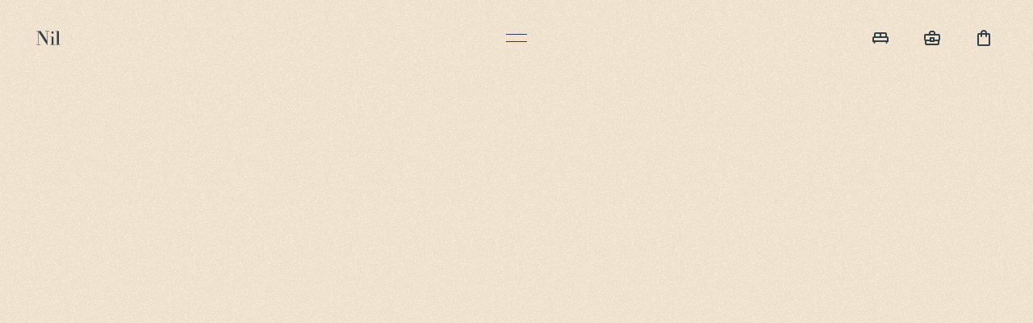

--- FILE ---
content_type: text/html; charset=UTF-8
request_url: https://seieinlilaloewe.de/event/von-der-rebe-bis-ins-glas/
body_size: 29536
content:
<!doctype html>
<html lang="de">
<head>
    <meta charset="UTF-8">
    <meta name="viewport"
          content="width=device-width, initial-scale=1.0">
    <meta http-equiv="X-UA-Compatible" content="ie=edge">

    <title>Seminar: Von der Rebe bis ins Glas &#8211; Weingut am Nil</title>

    <link rel="preconnect" href="https://fonts.gstatic.com">
    <link rel="preconnect" href="https://www.google-analytics.com">
    <link rel='preload' href='https://seieinlilaloewe.de/wp-content/themes/weingut-am-nil/dist/app.3462344d.js' as='script'><meta name='robots' content='index, follow, max-image-preview:large, max-snippet:-1, max-video-preview:-1' />

	<!-- This site is optimized with the Yoast SEO plugin v26.8 - https://yoast.com/product/yoast-seo-wordpress/ -->
	<link rel="canonical" href="https://seieinlilaloewe.de/event/von-der-rebe-bis-ins-glas/" />
	<meta property="og:locale" content="de_DE" />
	<meta property="og:type" content="article" />
	<meta property="og:title" content="Seminar: Von der Rebe bis ins Glas &#8211; Weingut am Nil" />
	<meta property="og:url" content="https://seieinlilaloewe.de/event/von-der-rebe-bis-ins-glas/" />
	<meta property="og:site_name" content="Weingut am Nil" />
	<meta property="article:publisher" content="https://www.facebook.com/weingutamnil" />
	<meta property="article:modified_time" content="2025-06-18T13:11:37+00:00" />
	<meta name="twitter:card" content="summary_large_image" />
	<script type="application/ld+json" class="yoast-schema-graph">{"@context":"https://schema.org","@graph":[{"@type":"WebPage","@id":"https://seieinlilaloewe.de/event/von-der-rebe-bis-ins-glas/","url":"https://seieinlilaloewe.de/event/von-der-rebe-bis-ins-glas/","name":"Seminar: Von der Rebe bis ins Glas &#8211; Weingut am Nil","isPartOf":{"@id":"https://seieinlilaloewe.de/#website"},"datePublished":"2021-05-28T07:32:13+00:00","dateModified":"2025-06-18T13:11:37+00:00","breadcrumb":{"@id":"https://seieinlilaloewe.de/event/von-der-rebe-bis-ins-glas/#breadcrumb"},"inLanguage":"de","potentialAction":[{"@type":"ReadAction","target":["https://seieinlilaloewe.de/event/von-der-rebe-bis-ins-glas/"]}]},{"@type":"BreadcrumbList","@id":"https://seieinlilaloewe.de/event/von-der-rebe-bis-ins-glas/#breadcrumb","itemListElement":[{"@type":"ListItem","position":1,"name":"Startseite","item":"https://seieinlilaloewe.de/"},{"@type":"ListItem","position":2,"name":"Seminar: Von der Rebe bis ins Glas"}]},{"@type":"WebSite","@id":"https://seieinlilaloewe.de/#website","url":"https://seieinlilaloewe.de/","name":"Weingut am Nil","description":"Weingut am Nil - Sei ein lila L&ouml;we","publisher":{"@id":"https://seieinlilaloewe.de/#organization"},"potentialAction":[{"@type":"SearchAction","target":{"@type":"EntryPoint","urlTemplate":"https://seieinlilaloewe.de/?s={search_term_string}"},"query-input":{"@type":"PropertyValueSpecification","valueRequired":true,"valueName":"search_term_string"}}],"inLanguage":"de"},{"@type":"Organization","@id":"https://seieinlilaloewe.de/#organization","name":"Weingut am Nil","url":"https://seieinlilaloewe.de/","logo":{"@type":"ImageObject","inLanguage":"de","@id":"https://seieinlilaloewe.de/#/schema/logo/image/","url":"https://seieinlilaloewe.de/wp-content/uploads/2021/06/WaN_Logo_2020_cwx.png","contentUrl":"https://seieinlilaloewe.de/wp-content/uploads/2021/06/WaN_Logo_2020_cwx.png","width":1035,"height":1600,"caption":"Weingut am Nil"},"image":{"@id":"https://seieinlilaloewe.de/#/schema/logo/image/"},"sameAs":["https://www.facebook.com/weingutamnil","https://www.instagram.com/weingutamnil/"]}]}</script>
	<!-- / Yoast SEO plugin. -->


<link rel='dns-prefetch' href='//maps.googleapis.com' />
<style id='wp-img-auto-sizes-contain-inline-css' type='text/css'>
img:is([sizes=auto i],[sizes^="auto," i]){contain-intrinsic-size:3000px 1500px}
/*# sourceURL=wp-img-auto-sizes-contain-inline-css */
</style>
<style id='classic-theme-styles-inline-css' type='text/css'>
/*! This file is auto-generated */
.wp-block-button__link{color:#fff;background-color:#32373c;border-radius:9999px;box-shadow:none;text-decoration:none;padding:calc(.667em + 2px) calc(1.333em + 2px);font-size:1.125em}.wp-block-file__button{background:#32373c;color:#fff;text-decoration:none}
/*# sourceURL=/wp-includes/css/classic-themes.min.css */
</style>
<link rel="https://api.w.org/" href="https://seieinlilaloewe.de/wp-json/" /><link rel="alternate" title="JSON" type="application/json" href="https://seieinlilaloewe.de/wp-json/wp/v2/event/484" /><link rel="EditURI" type="application/rsd+xml" title="RSD" href="https://seieinlilaloewe.de/xmlrpc.php?rsd" />
<meta name="generator" content="WordPress 6.9" />
<link rel='shortlink' href='https://seieinlilaloewe.de/?p=484' />
		<style type="text/css" id="wp-custom-css">
			
		</style>
		
    

    <link rel="shortcut icon" type="image/x-icon" href="https://seieinlilaloewe.de/wp-content/themes/weingut-am-nil/static/favicon.ico"/>
    <link rel="apple-touch-icon" sizes="180x180" href="https://seieinlilaloewe.de/wp-content/themes/weingut-am-nil/static/apple-touch-icon.png"/>
    <link rel="icon" type="image/png" sizes="32x32" href="https://seieinlilaloewe.de/wp-content/themes/weingut-am-nil/static/favicon-32x32.png"/>
    <link rel="icon" type="image/png" sizes="16x16" href="https://seieinlilaloewe.de/wp-content/themes/weingut-am-nil/static/favicon-16x16.png"/>
    <link rel="manifest" href="https://seieinlilaloewe.de/wp-content/themes/weingut-am-nil/static/site.webmanifest"/>

    <meta property="og:image" content="https://seieinlilaloewe.de/wp-content/themes/weingut-am-nil/static/sharing_image.png"/>
    <meta property="og:image:width" content="1200"/>
    <meta property="og:image:height" content="630"/>

    <style>
        #blend-overlay {
            position: fixed;
            top: 0;
            left: 0;

            width: 100%;
            height: 100%;

            background: #F5E9D5;

            z-index: 10;
        }

        #page-wrapper {
            position: relative;

            z-index: 1;
        }
		


        /* material-icons-regular - latin */
@font-face {
  font-display: swap; /* Check https://developer.mozilla.org/en-US/docs/Web/CSS/@font-face/font-display for other options. */
  font-family: 'Material Icons';
  font-style: normal;
  font-weight: 400;
  src: url('/wp-content/themes/weingut-am-nil/dist/fonts/material-icons-v143-latin-regular.woff2') format('woff2'); /* Chrome 36+, Opera 23+, Firefox 39+, Safari 12+, iOS 10+ */
}

/* material-icons-outlined-regular - latin */
@font-face {
  font-display: swap; /* Check https://developer.mozilla.org/en-US/docs/Web/CSS/@font-face/font-display for other options. */
  font-family: 'Material Icons Outlined';
  font-style: normal;
  font-weight: 400;
  src: url('/wp-content/themes/weingut-am-nil/dist/fonts/material-icons-outlined-v109-latin-regular.woff2') format('woff2'); /* Chrome 36+, Opera 23+, Firefox 39+, Safari 12+, iOS 10+ */
}

/* roboto-100 - latin */
@font-face {
  font-display: swap; /* Check https://developer.mozilla.org/en-US/docs/Web/CSS/@font-face/font-display for other options. */
  font-family: 'Roboto';
  font-style: normal;
  font-weight: 100;
  src: url('/wp-content/themes/weingut-am-nil/dist/fonts/roboto-v48-latin-100.woff2') format('woff2'); /* Chrome 36+, Opera 23+, Firefox 39+, Safari 12+, iOS 10+ */
}
/* roboto-100italic - latin */
@font-face {
  font-display: swap; /* Check https://developer.mozilla.org/en-US/docs/Web/CSS/@font-face/font-display for other options. */
  font-family: 'Roboto';
  font-style: italic;
  font-weight: 100;
  src: url('/wp-content/themes/weingut-am-nil/dist/fonts/roboto-v48-latin-100italic.woff2') format('woff2'); /* Chrome 36+, Opera 23+, Firefox 39+, Safari 12+, iOS 10+ */
}
/* roboto-200 - latin */
@font-face {
  font-display: swap; /* Check https://developer.mozilla.org/en-US/docs/Web/CSS/@font-face/font-display for other options. */
  font-family: 'Roboto';
  font-style: normal;
  font-weight: 200;
  src: url('/wp-content/themes/weingut-am-nil/dist/fonts/roboto-v48-latin-200.woff2') format('woff2'); /* Chrome 36+, Opera 23+, Firefox 39+, Safari 12+, iOS 10+ */
}
/* roboto-200italic - latin */
@font-face {
  font-display: swap; /* Check https://developer.mozilla.org/en-US/docs/Web/CSS/@font-face/font-display for other options. */
  font-family: 'Roboto';
  font-style: italic;
  font-weight: 200;
  src: url('/wp-content/themes/weingut-am-nil/dist/fonts/roboto-v48-latin-200italic.woff2') format('woff2'); /* Chrome 36+, Opera 23+, Firefox 39+, Safari 12+, iOS 10+ */
}
/* roboto-300 - latin */
@font-face {
  font-display: swap; /* Check https://developer.mozilla.org/en-US/docs/Web/CSS/@font-face/font-display for other options. */
  font-family: 'Roboto';
  font-style: normal;
  font-weight: 300;
  src: url('/wp-content/themes/weingut-am-nil/dist/fonts/roboto-v48-latin-300.woff2') format('woff2'); /* Chrome 36+, Opera 23+, Firefox 39+, Safari 12+, iOS 10+ */
}
/* roboto-300italic - latin */
@font-face {
  font-display: swap; /* Check https://developer.mozilla.org/en-US/docs/Web/CSS/@font-face/font-display for other options. */
  font-family: 'Roboto';
  font-style: italic;
  font-weight: 300;
  src: url('/wp-content/themes/weingut-am-nil/dist/fonts/roboto-v48-latin-300italic.woff2') format('woff2'); /* Chrome 36+, Opera 23+, Firefox 39+, Safari 12+, iOS 10+ */
}
/* roboto-regular - latin */
@font-face {
  font-display: swap; /* Check https://developer.mozilla.org/en-US/docs/Web/CSS/@font-face/font-display for other options. */
  font-family: 'Roboto';
  font-style: normal;
  font-weight: 400;
  src: url('/wp-content/themes/weingut-am-nil/dist/fonts/roboto-v48-latin-regular.woff2') format('woff2'); /* Chrome 36+, Opera 23+, Firefox 39+, Safari 12+, iOS 10+ */
}
/* roboto-italic - latin */
@font-face {
  font-display: swap; /* Check https://developer.mozilla.org/en-US/docs/Web/CSS/@font-face/font-display for other options. */
  font-family: 'Roboto';
  font-style: italic;
  font-weight: 400;
  src: url('/wp-content/themes/weingut-am-nil/dist/fonts/roboto-v48-latin-italic.woff2') format('woff2'); /* Chrome 36+, Opera 23+, Firefox 39+, Safari 12+, iOS 10+ */
}
/* roboto-500 - latin */
@font-face {
  font-display: swap; /* Check https://developer.mozilla.org/en-US/docs/Web/CSS/@font-face/font-display for other options. */
  font-family: 'Roboto';
  font-style: normal;
  font-weight: 500;
  src: url('/wp-content/themes/weingut-am-nil/dist/fonts/roboto-v48-latin-500.woff2') format('woff2'); /* Chrome 36+, Opera 23+, Firefox 39+, Safari 12+, iOS 10+ */
}
/* roboto-500italic - latin */
@font-face {
  font-display: swap; /* Check https://developer.mozilla.org/en-US/docs/Web/CSS/@font-face/font-display for other options. */
  font-family: 'Roboto';
  font-style: italic;
  font-weight: 500;
  src: url('/wp-content/themes/weingut-am-nil/dist/fonts/roboto-v48-latin-500italic.woff2') format('woff2'); /* Chrome 36+, Opera 23+, Firefox 39+, Safari 12+, iOS 10+ */
}
/* roboto-600 - latin */
@font-face {
  font-display: swap; /* Check https://developer.mozilla.org/en-US/docs/Web/CSS/@font-face/font-display for other options. */
  font-family: 'Roboto';
  font-style: normal;
  font-weight: 600;
  src: url('/wp-content/themes/weingut-am-nil/dist/fonts/roboto-v48-latin-600.woff2') format('woff2'); /* Chrome 36+, Opera 23+, Firefox 39+, Safari 12+, iOS 10+ */
}
/* roboto-600italic - latin */
@font-face {
  font-display: swap; /* Check https://developer.mozilla.org/en-US/docs/Web/CSS/@font-face/font-display for other options. */
  font-family: 'Roboto';
  font-style: italic;
  font-weight: 600;
  src: url('/wp-content/themes/weingut-am-nil/dist/fonts/roboto-v48-latin-600italic.woff2') format('woff2'); /* Chrome 36+, Opera 23+, Firefox 39+, Safari 12+, iOS 10+ */
}
/* roboto-700 - latin */
@font-face {
  font-display: swap; /* Check https://developer.mozilla.org/en-US/docs/Web/CSS/@font-face/font-display for other options. */
  font-family: 'Roboto';
  font-style: normal;
  font-weight: 700;
  src: url('/wp-content/themes/weingut-am-nil/dist/fonts/roboto-v48-latin-700.woff2') format('woff2'); /* Chrome 36+, Opera 23+, Firefox 39+, Safari 12+, iOS 10+ */
}
/* roboto-700italic - latin */
@font-face {
  font-display: swap; /* Check https://developer.mozilla.org/en-US/docs/Web/CSS/@font-face/font-display for other options. */
  font-family: 'Roboto';
  font-style: italic;
  font-weight: 700;
  src: url('/wp-content/themes/weingut-am-nil/dist/fonts/roboto-v48-latin-700italic.woff2') format('woff2'); /* Chrome 36+, Opera 23+, Firefox 39+, Safari 12+, iOS 10+ */
}
/* roboto-800 - latin */
@font-face {
  font-display: swap; /* Check https://developer.mozilla.org/en-US/docs/Web/CSS/@font-face/font-display for other options. */
  font-family: 'Roboto';
  font-style: normal;
  font-weight: 800;
  src: url('/wp-content/themes/weingut-am-nil/dist/fonts/roboto-v48-latin-800.woff2') format('woff2'); /* Chrome 36+, Opera 23+, Firefox 39+, Safari 12+, iOS 10+ */
}
/* roboto-800italic - latin */
@font-face {
  font-display: swap; /* Check https://developer.mozilla.org/en-US/docs/Web/CSS/@font-face/font-display for other options. */
  font-family: 'Roboto';
  font-style: italic;
  font-weight: 800;
  src: url('/wp-content/themes/weingut-am-nil/dist/fonts/roboto-v48-latin-800italic.woff2') format('woff2'); /* Chrome 36+, Opera 23+, Firefox 39+, Safari 12+, iOS 10+ */
}
/* roboto-900 - latin */
@font-face {
  font-display: swap; /* Check https://developer.mozilla.org/en-US/docs/Web/CSS/@font-face/font-display for other options. */
  font-family: 'Roboto';
  font-style: normal;
  font-weight: 900;
  src: url('/wp-content/themes/weingut-am-nil/dist/fonts/roboto-v48-latin-900.woff2') format('woff2'); /* Chrome 36+, Opera 23+, Firefox 39+, Safari 12+, iOS 10+ */
}
/* roboto-900italic - latin */
@font-face {
  font-display: swap; /* Check https://developer.mozilla.org/en-US/docs/Web/CSS/@font-face/font-display for other options. */
  font-family: 'Roboto';
  font-style: italic;
  font-weight: 900;
  src: url('/wp-content/themes/weingut-am-nil/dist/fonts/roboto-v48-latin-900italic.woff2') format('woff2'); /* Chrome 36+, Opera 23+, Firefox 39+, Safari 12+, iOS 10+ */
}


@import url("https://p.typekit.net/p.css?s=1&k=izy6zvy&ht=tk&f=11257.11258.11260&a=57009594&app=typekit&e=css");@font-face{font-display:swap;font-family:bodoni-urw;font-style:normal;font-weight:300;src:url(https://use.typekit.net/af/b4af23/000000000000000077359e97/30/l?fvd=n3&primer=7cdcb44be4a7db8877ffa5c0007b8dd865b3bbc383831fe2ea177f62257a9191&v=3) format("woff2"),url(https://use.typekit.net/af/b4af23/000000000000000077359e97/30/d?fvd=n3&primer=7cdcb44be4a7db8877ffa5c0007b8dd865b3bbc383831fe2ea177f62257a9191&v=3) format("woff"),url(https://use.typekit.net/af/b4af23/000000000000000077359e97/30/a?fvd=n3&primer=7cdcb44be4a7db8877ffa5c0007b8dd865b3bbc383831fe2ea177f62257a9191&v=3) format("opentype")}@font-face{font-display:swap;font-family:bodoni-urw;font-style:normal;font-weight:400;src:url(https://use.typekit.net/af/4dc82a/000000000000000077359e9b/30/l?fvd=n4&primer=7cdcb44be4a7db8877ffa5c0007b8dd865b3bbc383831fe2ea177f62257a9191&v=3) format("woff2"),url(https://use.typekit.net/af/4dc82a/000000000000000077359e9b/30/d?fvd=n4&primer=7cdcb44be4a7db8877ffa5c0007b8dd865b3bbc383831fe2ea177f62257a9191&v=3) format("woff"),url(https://use.typekit.net/af/4dc82a/000000000000000077359e9b/30/a?fvd=n4&primer=7cdcb44be4a7db8877ffa5c0007b8dd865b3bbc383831fe2ea177f62257a9191&v=3) format("opentype")}@font-face{font-display:swap;font-family:bodoni-urw;font-style:normal;font-weight:700;src:url(https://use.typekit.net/af/4d7df9/000000000000000077359ea3/30/l?fvd=n7&primer=7cdcb44be4a7db8877ffa5c0007b8dd865b3bbc383831fe2ea177f62257a9191&v=3) format("woff2"),url(https://use.typekit.net/af/4d7df9/000000000000000077359ea3/30/d?fvd=n7&primer=7cdcb44be4a7db8877ffa5c0007b8dd865b3bbc383831fe2ea177f62257a9191&v=3) format("woff"),url(https://use.typekit.net/af/4d7df9/000000000000000077359ea3/30/a?fvd=n7&primer=7cdcb44be4a7db8877ffa5c0007b8dd865b3bbc383831fe2ea177f62257a9191&v=3) format("opentype")}

/*
@font-face{font-display:swap;font-family:Material Icons;font-style:normal;font-weight:400;src:url(https://fonts.gstatic.com/s/materialicons/v92/flUhRq6tzZclQEJ-Vdg-IuiaDsNcIhQ8tQ.woff2) format("woff2")}

@font-face{font-display:swap;font-family:Material Icons Outlined;font-style:normal;font-weight:400;src:url(https://fonts.gstatic.com/s/materialiconsoutlined/v66/gok-H7zzDkdnRel8-DQ6KAXJ69wP1tGnf4ZGhUcel5euIg.woff2) format("woff2")}
*/
.material-icons{-webkit-font-feature-settings:"liga";-webkit-font-smoothing:antialiased;font-family:Material Icons}

.material-icons,.material-icons-outlined{word-wrap:normal;direction:ltr;display:inline-block;font-size:24px;font-style:normal;font-weight:400;letter-spacing:normal;line-height:1;text-transform:none;white-space:nowrap}
.material-icons-outlined{-webkit-font-feature-settings:"liga";-webkit-font-smoothing:antialiased;font-family:Material Icons Outlined}


/*
@font-face{font-display:swap;font-family:Roboto;font-style:normal;font-weight:400;src:url(https://fonts.gstatic.com/s/roboto/v27/KFOmCnqEu92Fr1Mu72xKKTU1Kvnz.woff2) format("woff2");unicode-range:U+0460-052f,U+1c80-1c88,U+20b4,U+2de0-2dff,U+a640-a69f,U+fe2e-fe2f}@font-face{font-display:swap;font-family:Roboto;font-style:normal;font-weight:400;src:url(https://fonts.gstatic.com/s/roboto/v27/KFOmCnqEu92Fr1Mu5mxKKTU1Kvnz.woff2) format("woff2");unicode-range:U+0400-045f,U+0490-0491,U+04b0-04b1,U+2116}@font-face{font-display:swap;font-family:Roboto;font-style:normal;font-weight:400;src:url(https://fonts.gstatic.com/s/roboto/v27/KFOmCnqEu92Fr1Mu7mxKKTU1Kvnz.woff2) format("woff2");unicode-range:U+1f??}@font-face{font-display:swap;font-family:Roboto;font-style:normal;font-weight:400;src:url(https://fonts.gstatic.com/s/roboto/v27/KFOmCnqEu92Fr1Mu4WxKKTU1Kvnz.woff2) format("woff2");unicode-range:U+0370-03ff}@font-face{font-display:swap;font-family:Roboto;font-style:normal;font-weight:400;src:url(https://fonts.gstatic.com/s/roboto/v27/KFOmCnqEu92Fr1Mu7WxKKTU1Kvnz.woff2) format("woff2");unicode-range:U+0102-0103,U+0110-0111,U+0128-0129,U+0168-0169,U+01a0-01a1,U+01af-01b0,U+1ea0-1ef9,U+20ab}@font-face{font-display:swap;font-family:Roboto;font-style:normal;font-weight:400;src:url(https://fonts.gstatic.com/s/roboto/v27/KFOmCnqEu92Fr1Mu7GxKKTU1Kvnz.woff2) format("woff2");unicode-range:U+0100-024f,U+0259,U+1e??,U+2020,U+20a0-20ab,U+20ad-20cf,U+2113,U+2c60-2c7f,U+a720-a7ff}@font-face{font-display:swap;font-family:Roboto;font-style:normal;font-weight:400;src:url(https://fonts.gstatic.com/s/roboto/v27/KFOmCnqEu92Fr1Mu4mxKKTU1Kg.woff2) format("woff2");unicode-range:U+00??,U+0131,U+0152-0153,U+02bb-02bc,U+02c6,U+02da,U+02dc,U+2000-206f,U+2074,U+20ac,U+2122,U+2191,U+2193,U+2212,U+2215,U+feff,U+fffd}
*/

a,abbr,acronym,address,applet,article,aside,audio,b,big,blockquote,body,canvas,caption,center,cite,code,dd,del,details,dfn,div,dl,dt,em,embed,fieldset,figcaption,figure,footer,form,h1,h2,h3,h4,h5,h6,header,hgroup,html,i,iframe,img,ins,kbd,label,legend,li,mark,menu,nav,object,ol,output,p,pre,q,ruby,s,samp,section,small,span,strike,strong,sub,summary,sup,table,tbody,td,tfoot,th,thead,time,tr,tt,u,ul,var,video{border:0;font-size:100%;font:inherit;margin:0;padding:0;vertical-align:baseline}article,aside,details,figcaption,figure,footer,header,hgroup,menu,nav,section{display:block}body{line-height:1}ol,ul{list-style:none}blockquote,q{quotes:none}blockquote:after,blockquote:before,q:after,q:before{content:"";content:none}table{border-collapse:collapse;border-spacing:0}@font-face{font-family:swiper-icons;font-style:normal;font-weight:400;src:url("data:application/font-woff;charset=utf-8;base64, [base64]//wADZ2x5ZgAAAywAAADMAAAD2MHtryVoZWFkAAABbAAAADAAAAA2E2+eoWhoZWEAAAGcAAAAHwAAACQC9gDzaG10eAAAAigAAAAZAAAArgJkABFsb2NhAAAC0AAAAFoAAABaFQAUGG1heHAAAAG8AAAAHwAAACAAcABAbmFtZQAAA/gAAAE5AAACXvFdBwlwb3N0AAAFNAAAAGIAAACE5s74hXjaY2BkYGAAYpf5Hu/j+W2+MnAzMYDAzaX6QjD6/4//Bxj5GA8AuRwMYGkAPywL13jaY2BkYGA88P8Agx4j+/8fQDYfA1AEBWgDAIB2BOoAeNpjYGRgYNBh4GdgYgABEMnIABJzYNADCQAACWgAsQB42mNgYfzCOIGBlYGB0YcxjYGBwR1Kf2WQZGhhYGBiYGVmgAFGBiQQkOaawtDAoMBQxXjg/wEGPcYDDA4wNUA2CCgwsAAAO4EL6gAAeNpj2M0gyAACqxgGNWBkZ2D4/wMA+xkDdgAAAHjaY2BgYGaAYBkGRgYQiAHyGMF8FgYHIM3DwMHABGQrMOgyWDLEM1T9/w8UBfEMgLzE////P/5//f/V/xv+r4eaAAeMbAxwIUYmIMHEgKYAYjUcsDAwsLKxc3BycfPw8jEQA/[base64]/uznmfPFBNODM2K7MTQ45YEAZqGP81AmGGcF3iPqOop0r1SPTaTbVkfUe4HXj97wYE+yNwWYxwWu4v1ugWHgo3S1XdZEVqWM7ET0cfnLGxWfkgR42o2PvWrDMBSFj/IHLaF0zKjRgdiVMwScNRAoWUoH78Y2icB/yIY09An6AH2Bdu/UB+yxopYshQiEvnvu0dURgDt8QeC8PDw7Fpji3fEA4z/PEJ6YOB5hKh4dj3EvXhxPqH/SKUY3rJ7srZ4FZnh1PMAtPhwP6fl2PMJMPDgeQ4rY8YT6Gzao0eAEA409DuggmTnFnOcSCiEiLMgxCiTI6Cq5DZUd3Qmp10vO0LaLTd2cjN4fOumlc7lUYbSQcZFkutRG7g6JKZKy0RmdLY680CDnEJ+UMkpFFe1RN7nxdVpXrC4aTtnaurOnYercZg2YVmLN/d/gczfEimrE/fs/bOuq29Zmn8tloORaXgZgGa78yO9/cnXm2BpaGvq25Dv9S4E9+5SIc9PqupJKhYFSSl47+Qcr1mYNAAAAeNptw0cKwkAAAMDZJA8Q7OUJvkLsPfZ6zFVERPy8qHh2YER+3i/BP83vIBLLySsoKimrqKqpa2hp6+jq6RsYGhmbmJqZSy0sraxtbO3sHRydnEMU4uR6yx7JJXveP7WrDycAAAAAAAH//wACeNpjYGRgYOABYhkgZgJCZgZNBkYGLQZtIJsFLMYAAAw3ALgAeNolizEKgDAQBCchRbC2sFER0YD6qVQiBCv/H9ezGI6Z5XBAw8CBK/m5iQQVauVbXLnOrMZv2oLdKFa8Pjuru2hJzGabmOSLzNMzvutpB3N42mNgZGBg4GKQYzBhYMxJLMlj4GBgAYow/P/PAJJhLM6sSoWKfWCAAwDAjgbRAAB42mNgYGBkAIIbCZo5IPrmUn0hGA0AO8EFTQAA") format("woff")}:root{--swiper-theme-color:#007aff}.swiper-container{list-style:none;margin-left:auto;margin-right:auto;overflow:hidden;padding:0;position:relative;z-index:1}.swiper-container-vertical>.swiper-wrapper{flex-direction:column}.swiper-wrapper{box-sizing:content-box;display:flex;height:100%;position:relative;transition-property:transform;width:100%;z-index:1}.swiper-container-android .swiper-slide,.swiper-wrapper{transform:translateZ(0)}.swiper-container-multirow>.swiper-wrapper{flex-wrap:wrap}.swiper-container-multirow-column>.swiper-wrapper{flex-direction:column;flex-wrap:wrap}.swiper-container-free-mode>.swiper-wrapper{margin:0 auto;transition-timing-function:ease-out}.swiper-container-pointer-events{touch-action:pan-y}.swiper-container-pointer-events.swiper-container-vertical{touch-action:pan-x}.swiper-slide{flex-shrink:0;height:100%;position:relative;transition-property:transform;width:100%}.swiper-slide-invisible-blank{visibility:hidden}.swiper-container-autoheight,.swiper-container-autoheight .swiper-slide{height:auto}.swiper-container-autoheight .swiper-wrapper{align-items:flex-start;transition-property:transform,height}.swiper-container-3d{perspective:1200px}.swiper-container-3d .swiper-cube-shadow,.swiper-container-3d .swiper-slide,.swiper-container-3d .swiper-slide-shadow-bottom,.swiper-container-3d .swiper-slide-shadow-left,.swiper-container-3d .swiper-slide-shadow-right,.swiper-container-3d .swiper-slide-shadow-top,.swiper-container-3d .swiper-wrapper{transform-style:preserve-3d}.swiper-container-3d .swiper-slide-shadow-bottom,.swiper-container-3d .swiper-slide-shadow-left,.swiper-container-3d .swiper-slide-shadow-right,.swiper-container-3d .swiper-slide-shadow-top{height:100%;left:0;pointer-events:none;position:absolute;top:0;width:100%;z-index:10}.swiper-container-3d .swiper-slide-shadow-left{background-image:linear-gradient(270deg,rgba(0,0,0,.5),transparent)}.swiper-container-3d .swiper-slide-shadow-right{background-image:linear-gradient(90deg,rgba(0,0,0,.5),transparent)}.swiper-container-3d .swiper-slide-shadow-top{background-image:linear-gradient(0deg,rgba(0,0,0,.5),transparent)}.swiper-container-3d .swiper-slide-shadow-bottom{background-image:linear-gradient(180deg,rgba(0,0,0,.5),transparent)}.swiper-container-css-mode>.swiper-wrapper{-ms-overflow-style:none;overflow:auto;scrollbar-width:none}.swiper-container-css-mode>.swiper-wrapper::-webkit-scrollbar{display:none}.swiper-container-css-mode>.swiper-wrapper>.swiper-slide{scroll-snap-align:start start}.swiper-container-horizontal.swiper-container-css-mode>.swiper-wrapper{-ms-scroll-snap-type:x mandatory;scroll-snap-type:x mandatory}.swiper-container-vertical.swiper-container-css-mode>.swiper-wrapper{-ms-scroll-snap-type:y mandatory;scroll-snap-type:y mandatory}@-webkit-keyframes scroll-advise-stroke{0%{transform:translateY(-100%)}to{transform:translateY(100%)}}@keyframes scroll-advise-stroke{0%{transform:translateY(-100%)}to{transform:translateY(100%)}}html{font-size:62.5%;scroll-behavior:smooth}body{background:#f5e9d5}a,button{cursor:pointer}a{color:inherit;text-decoration:none;word-break:break-word}img,svg{display:block;height:auto;max-width:100%;width:100%}body{color:#323e48;font-family:Raleway,sans-serif;font-size:1em}p{font-size:1.6em;letter-spacing:.05em;line-height:2}.headline,.job-dropdown .dropdown-body-content h5,.job-dropdown .dropdown-body-content h5:last-of-type,.job-dropdown .job-dropdown__title,.section-title,.submenu-item,.text-content h1,.text-content h2,.text-content h3,.text-content h4,.text-content h5,.text-content h6{font-family:bodoni-urw,serif;font-size:12.8em;letter-spacing:.06em;line-height:1;text-align:center}.h2.section-title,.h2.submenu-item,.headline.h2,.job-dropdown .dropdown-body-content .text-content h5,.job-dropdown .dropdown-body-content h5.h2,.job-dropdown .h2.job-dropdown__title,.job-dropdown .text-content h1.job-dropdown__title,.job-dropdown .text-content h2.job-dropdown__title,.job-dropdown .text-content h3.job-dropdown__title,.job-dropdown .text-content h4.job-dropdown__title,.job-dropdown .text-content h5.job-dropdown__title,.job-dropdown .text-content h6.job-dropdown__title,.text-content .job-dropdown .dropdown-body-content h5,.text-content .job-dropdown h1.job-dropdown__title,.text-content .job-dropdown h2.job-dropdown__title,.text-content .job-dropdown h3.job-dropdown__title,.text-content .job-dropdown h4.job-dropdown__title,.text-content .job-dropdown h5.job-dropdown__title,.text-content .job-dropdown h6.job-dropdown__title,.text-content h1,.text-content h2,.text-content h3,.text-content h4,.text-content h5,.text-content h6{color:#7140b2;font-size:6.4em}#imprint-page .text-content h3,#special-info-content .text-content h1,#special-info-content .text-content h2,#special-info-content .text-content h3,#special-info-content .text-content h4,#special-info-content .text-content h5,#special-info-content .text-content h6,.h4.section-title,.h4.submenu-item,.headline.h4,.job-dropdown .dropdown-body-content h5,.job-dropdown .dropdown-body-content h5:last-of-type,.job-dropdown .h4.job-dropdown__title,.text-content h1.h4,.text-content h2.h4,.text-content h3.h4,.text-content h4.h4,.text-content h5.h4,.text-content h6.h4{font-size:2.6em;letter-spacing:0}#locations-content .head-text.text-content h1,#locations-content .head-text.text-content h2,#locations-content .head-text.text-content h3,#locations-content .head-text.text-content h4,#locations-content .head-text.text-content h5,#locations-content .head-text.text-content h6,#product-detail-page .text-content h1,#product-detail-page .text-content h2,#product-detail-page .text-content h3,#product-detail-page .text-content h4,#product-detail-page .text-content h5,#product-detail-page .text-content h6,.h3.section-title,.h3.submenu-item,.headline.h3,.job-dropdown .dropdown-body-content h5.h3,.job-dropdown .dropdown-body-content h5.job-dropdown__title,.job-dropdown .dropdown-body-content h5:last-of-type,.job-dropdown .job-dropdown__title,.job-dropdown .text-content h1.job-dropdown__title,.job-dropdown .text-content h2.job-dropdown__title,.job-dropdown .text-content h3.job-dropdown__title,.job-dropdown .text-content h4.job-dropdown__title,.job-dropdown .text-content h5.job-dropdown__title,.job-dropdown .text-content h6.job-dropdown__title,.text-content .job-dropdown h1.job-dropdown__title,.text-content .job-dropdown h2.job-dropdown__title,.text-content .job-dropdown h3.job-dropdown__title,.text-content .job-dropdown h4.job-dropdown__title,.text-content .job-dropdown h5.job-dropdown__title,.text-content .job-dropdown h6.job-dropdown__title,.text-content h1.h3,.text-content h2.h3,.text-content h3.h3,.text-content h4.h3,.text-content h5.h3,.text-content h6.h3{color:#7140b2;font-size:4.2em;letter-spacing:0}#imprint-page .text-content h4,.h5.section-title,.h5.submenu-item,.headline.h5,.job-dropdown .dropdown-body-content h5.h5,.job-dropdown .h5.job-dropdown__title,.text-content h1.h5,.text-content h2.h5,.text-content h3.h5,.text-content h4.h5,.text-content h5.h5,.text-content h6.h5{font-size:2.1em;letter-spacing:0}.text-small{font-size:1.9em}.caption,.key-data-list .label,.menu-title{color:#636e78;font-size:1.6em;letter-spacing:.24em;line-height:1;text-align:center;text-transform:uppercase}.category-label{color:#636e78;font-size:1.6em;font-weight:300;letter-spacing:.055em;line-height:1.2;text-align:center}.icon,.quick-actions-wrap .separator{height:24px;width:24px}.btn.btn-icon .btn__inner,.btn.btn-icon>span,.icon-label-container{align-items:center;display:flex;flex-direction:column;justify-content:flex-start;margin-bottom:55px}.btn.btn-icon .btn__inner .icon,.btn.btn-icon .btn__inner .quick-actions-wrap .separator,.btn.btn-icon>span .icon,.btn.btn-icon>span .quick-actions-wrap .separator,.icon-label-container .icon,.icon-label-container .quick-actions-wrap .separator,.quick-actions-wrap .btn.btn-icon .btn__inner .separator,.quick-actions-wrap .btn.btn-icon>span .separator,.quick-actions-wrap .icon-label-container .separator{color:#7140b2;font-size:32px;height:32px;margin-bottom:20px;width:32px}.btn.btn-icon .btn__inner .label:not(.clean),.btn.btn-icon>span .label:not(.clean),.icon-label-container .label:not(.clean){letter-spacing:.24em;text-transform:uppercase}.btn,.btn-arrow,.btn-icon-inline,.btn-inline{background:none;border:none;box-sizing:border-box;display:inline-block;margin:0;outline:none;padding:0}.btn{border:2px solid #7140b2;color:#fff;font-family:Raleway,sans-serif;font-size:1.6em;font-weight:500;letter-spacing:.06em;line-height:24px;padding:2px;text-transform:uppercase;transition:border .2s,color .2s}.btn.btn-icon svg path{fill:#fff}.btn .btn__inner,.btn>span{background:#7140b2}.btn:hover{border-color:#a07fcc}.btn:hover .btn__inner,.btn:hover>span{background:#a07fcc}.btn .btn__inner,.btn>span{display:block;font-size:inherit;line-height:inherit;padding:1.1em 2em;text-align:center;transition:background .2s}.btn.btn-light{border-color:#dbdde5;color:#323e48}.btn.btn-light.btn-icon svg path{fill:#323e48}.btn.btn-light .btn__inner,.btn.btn-light>span{background:#dbdde5}.btn.btn-light:hover{border-color:#fff}.btn.btn-light:hover .btn__inner,.btn.btn-light:hover>span{background:#fff}.btn.btn-dark{border-color:#323e48;color:#dbdde5}.btn.btn-dark.btn-icon svg path{fill:#dbdde5}.btn.btn-dark .btn__inner,.btn.btn-dark>span{background:#323e48}.btn.btn-dark:hover{border-color:#fff}.btn.btn-dark:hover .btn__inner,.btn.btn-dark:hover>span{background:#fff}.btn.btn-small{font-size:1.4em}.btn.btn-small .btn__inner,.btn.btn-small>span{padding:.68em .58em}.btn.btn-icon .btn__inner,.btn.btn-icon>span{flex-direction:row;letter-spacing:.06em;margin-bottom:0}.btn.btn-icon .btn__inner .icon,.btn.btn-icon .btn__inner .quick-actions-wrap .separator,.btn.btn-icon>span .icon,.btn.btn-icon>span .quick-actions-wrap .separator,.quick-actions-wrap .btn.btn-icon .btn__inner .separator,.quick-actions-wrap .btn.btn-icon>span .separator{color:inherit;font-size:24px;height:24px;margin-bottom:0;transform:translateY(-2px);width:24px}.btn.btn-icon .btn__inner .label,.btn.btn-icon>span .label{letter-spacing:inherit!important;margin-left:16px}.btn.btn-icon.btn-small .btn__inner,.btn.btn-icon.btn-small>span{padding:.58em}.btn-arrow,.btn-icon-inline{box-sizing:content-box;padding:4px}.btn-arrow svg{height:auto;transition:opacity .3s ease;width:64px}.btn-arrow.btn-arrow-prev svg{transform:rotate(180deg)}.btn-arrow[disabled]{pointer-events:none}.btn-arrow[disabled] svg{opacity:0}.pos-rel{position:relative}.abs-center{left:50%;position:absolute;top:50%;transform:translate(-50%,-50%)}.header,.inner-content,.page-save-space,.section-title{box-sizing:border-box;padding-left:45px;padding-right:45px}.inner-content{box-sizing:inherit;margin:0 auto;max-width:700px;text-align:center}.inner-content .logo-container{margin:0 auto 64px}.content-block{padding-bottom:200px;padding-top:200px}.content-block.cb-small{padding-bottom:64px;padding-top:64px}.content-block.cb-kill-bottom{padding-bottom:0}.text-content{text-align:center}.text-content h1,.text-content h2,.text-content h3,.text-content h4,.text-content h5,.text-content h6{color:#7140b2;margin-bottom:32px}.text-content p{letter-spacing:.05em;margin-bottom:1.5em}.text-content p:last-of-type{margin-bottom:0}.text-content strong{font-weight:700}.text-content ul{font-size:1.6em;margin-bottom:1.5em}.text-content ul li{align-items:flex-start;display:flex;font-size:inherit;justify-content:flex-start;letter-spacing:.05em;line-height:2}.text-content ul li:before{background:#323e48;border-radius:50%;content:"";display:block;flex-shrink:0;font-size:inherit;height:.4em;margin-right:1em;margin-top:.75em;width:.4em}.text-content a:not(.btn){color:#7140b2}.text-content .btn{margin:32px 0}.text-content .btn:last-child{margin-bottom:0}.text-content .btn-group .btn{margin-bottom:0;margin-top:0}.btn-group{align-items:center;display:flex;justify-content:center}.btn-group .btn,.btn-group .btn-arrow,.btn-group .btn-icon-inline,.btn-group .btn-inline,.btn-group p{margin-right:16px}.btn-group .btn-arrow:last-child,.btn-group .btn-icon-inline:last-child,.btn-group .btn-inline:last-child,.btn-group .btn:last-child,.btn-group p:last-child{margin-right:0}.icon-link-group{align-items:center;display:flex;flex-direction:column;justify-content:flex-start;margin-bottom:64px;margin-top:64px}.btn.btn-icon .icon-link-group .btn__inner,.icon-link-group .btn.btn-icon .btn__inner,.icon-link-group .btn.btn-icon>span,.icon-link-group .icon-label-container{margin-bottom:32px}.btn.btn-icon .icon-link-group .btn__inner:last-child,.icon-link-group .btn.btn-icon .btn__inner:last-child,.icon-link-group .btn.btn-icon>span:last-child,.icon-link-group .icon-label-container:last-child{margin-bottom:0}.store .store__openings-message .store__openings-message__title,.tag{background:#7140b2;color:#fff;display:inline-block;letter-spacing:.06em;line-height:1;padding:.5em;text-transform:uppercase}.store .store__openings-message .store__openings-message__title,.tag.disabled{background:#636e78}.value-group{display:inline-block;letter-spacing:.24em;margin-bottom:24px;text-align:center;text-transform:uppercase}.value-group .label{color:#636e78}.value-group .value{color:#7140b2}.value-group:last-child{margin-bottom:0}.contact-methods{align-items:center;display:flex;flex-direction:column;justify-content:flex-start}.contact-methods .value{text-transform:none}.label-value-list{flex-direction:column}.label-value-list,.label-value-list .list-item{align-items:center;display:flex;justify-content:flex-start}.label-value-list .label,.label-value-list .list-item,.label-value-list .value{width:100%}.label-value-list .value{text-align:right}.label.hidden{display:none}.image-container .image,.image-container .video{height:100%;max-width:none;-o-object-fit:contain;object-fit:contain;-o-object-position:center;object-position:center;width:100%}.image-container[data-parallax-scroll]{pointer-events:none}.logo-container{display:block}.lion-logo{height:auto;width:150px}.nil-writing{font-size:4.5em;text-transform:none}.scroll-advise{align-items:center;display:flex;flex-direction:column;justify-content:flex-start}.scroll-advise-stroke-container{height:12px;overflow:hidden;width:2px}.scroll-advise-stroke-container .stroke{-webkit-animation:scroll-advise-stroke 2s linear infinite;animation:scroll-advise-stroke 2s linear infinite;background:#323e48;display:block;height:100%;width:100%}.header{align-items:center;box-sizing:border-box;display:flex;height:94px;justify-content:space-between;left:0;padding-bottom:35px;padding-top:35px;position:fixed;top:0;width:100%;z-index:10}.header .logo-container .image{height:100%;max-width:none;width:auto}.header-offset,.page-content{box-sizing:border-box;padding-top:94px}[data-scroll-to]{cursor:pointer}.quick-actions-wrap{align-items:center;display:flex;justify-content:flex-end}.quick-actions-wrap .quick-action-group{align-items:center;display:flex;justify-content:flex-start;margin-right:32px}.quick-actions-wrap .quick-action-group .label{margin-left:12px}.quick-actions-wrap .quick-action-group:last-child{margin-right:0}.quick-actions-wrap .quick-action{align-items:center;display:flex;justify-content:flex-start;transition:color .2s ease-in}.quick-actions-wrap .quick-action:hover{color:#7140b2}.quick-actions-wrap .separator{background:#323e48;display:block;height:24px;margin:0 4px;padding:0;width:2px}.quick-actions-wrap .separator:first-child,.quick-actions-wrap .separator:last-child{display:none}.quick-actions-wrap.hide{pointer-events:none}#quick-action-modal{height:auto;left:auto;right:-100vw;width:auto;z-index:999}#quick-action-modal .overlay-inner{align-items:flex-start;background:#f5e9d5;box-shadow:0 4px 50px rgba(0,0,0,.1);box-sizing:border-box;display:flex;flex-direction:column;justify-content:flex-start;padding:42px}#quick-action-modal .btn-close{height:14px;position:absolute;right:21px;top:21px;transform:translate(50%,-50%);width:14px}#quick-action-modal .btn-close .icon,#quick-action-modal .btn-close .quick-actions-wrap .separator,.quick-actions-wrap #quick-action-modal .btn-close .separator{font-size:14px;height:100%;width:100%}#quick-action-modal .headline,#quick-action-modal .job-dropdown .dropdown-body-content h5,#quick-action-modal .job-dropdown .job-dropdown__title,#quick-action-modal .section-title,#quick-action-modal .submenu-item,#quick-action-modal .text-content h1,#quick-action-modal .text-content h2,#quick-action-modal .text-content h3,#quick-action-modal .text-content h4,#quick-action-modal .text-content h5,#quick-action-modal .text-content h6,.job-dropdown #quick-action-modal .job-dropdown__title,.job-dropdown .dropdown-body-content #quick-action-modal h5,.text-content #quick-action-modal h1,.text-content #quick-action-modal h2,.text-content #quick-action-modal h3,.text-content #quick-action-modal h4,.text-content #quick-action-modal h5,.text-content #quick-action-modal h6{margin-bottom:32px}#quick-action-modal .modal-arrow{border-bottom:40px solid #f5e9d5;border-left:20px solid transparent;border-right:20px solid transparent;bottom:100%;display:none!important;height:0;position:absolute;right:10%;transform:translateY(20%);width:0}#quick-action-modal.is-animating,#quick-action-modal.is-open{right:0}.block--basic-text{margin-bottom:64px}.block--basic-image{margin-bottom:32px}.background-container{height:100%;left:0;overflow:hidden;position:absolute;top:0;width:100%;z-index:-1}.background-container .gradient{position:absolute}.background-inner{height:100%;left:0;position:absolute;position:relative;top:0;width:100%}.background-footage{height:100%;max-width:none;-o-object-fit:cover;object-fit:cover;-o-object-position:center;object-position:center;width:100%}.section{position:relative}.section-title{margin-bottom:32px;text-transform:uppercase}.section-intro{background:#000;position:relative;z-index:1}.section-intro.image-container{height:100vh;max-height:1024px;position:relative;width:100%}.section-intro.image-container .section-title{color:#fff}.section-intro.image-container .abs-center{z-index:10}.section-intro.image-container .background-footage{-o-object-fit:cover;object-fit:cover;opacity:.8}.section-intro.head{background:0}.section-intro.head.image-container{height:auto;max-height:none}.section-intro.head.image-container .section-title{color:#323e48}.section-intro.head.image-container .abs-center{top:auto;transform:translateX(-50%)}.section-intro.head.image-container .background-footage{height:auto;opacity:1;width:100%}.gallery{align-items:flex-start;display:flex;justify-content:center;width:100%}.gallery .column{margin-right:16px;width:50%}.gallery .column:last-child{margin-right:0}.gallery-item{margin-bottom:16px}.gallery-item .image-container{height:auto;width:100%}.gallery-item .gallery-item--text{box-sizing:border-box;margin:100px 0;padding:0 45px;text-align:left;width:100%}.gallery-item .gallery-item--text .headline,.gallery-item .gallery-item--text .job-dropdown .dropdown-body-content h5,.gallery-item .gallery-item--text .job-dropdown .job-dropdown__title,.gallery-item .gallery-item--text .section-title,.gallery-item .gallery-item--text .submenu-item,.gallery-item .gallery-item--text .text-content h1,.gallery-item .gallery-item--text .text-content h2,.gallery-item .gallery-item--text .text-content h3,.gallery-item .gallery-item--text .text-content h4,.gallery-item .gallery-item--text .text-content h5,.gallery-item .gallery-item--text .text-content h6,.job-dropdown .dropdown-body-content .gallery-item .gallery-item--text h5,.job-dropdown .gallery-item .gallery-item--text .job-dropdown__title,.text-content .gallery-item .gallery-item--text h1,.text-content .gallery-item .gallery-item--text h2,.text-content .gallery-item .gallery-item--text h3,.text-content .gallery-item .gallery-item--text h4,.text-content .gallery-item .gallery-item--text h5,.text-content .gallery-item .gallery-item--text h6{color:#323e48;text-align:inherit}.overlay{height:100%;left:-100vw;position:fixed;top:0;width:100vw;z-index:2000}.overlay .overlay-inner{-ms-overflow-style:none;height:100%;position:relative;scrollbar-width:none;width:100%}.overlay .overlay-inner::-webkit-scrollbar{display:none}.overlay .header{left:auto}.overlay.is-animating-out,.overlay.is-open{left:0}#page-wrapper{position:relative;z-index:1}#page-curtain{z-index:5000}#page-curtain .overlay-inner{align-items:center;background:#f5e9d5;display:flex;justify-content:center}#page-curtain .lion-logo{mix-blend-mode:luminosity}#page-curtain .lion-logo .image{opacity:.2}#main-header{z-index:1000}#sidebar{align-items:center;display:flex;display:none!important;justify-content:center;left:0;position:fixed;top:100%;transform:rotate(-90deg);transform-origin:top left;width:100vh;z-index:999}#sidebar.is-open #sidebar-lash .image{transform:scaleY(1)}#sidebar-nav{background:#f5e9d5;position:relative}#sidebar-nav .menu{align-items:center;display:flex;justify-content:center;padding:0 1.6em}#sidebar-nav .menu-item{border:none;font-size:1.6em;font-weight:300;letter-spacing:.05em;margin-right:1.7em;padding:1em 0;position:relative;text-transform:uppercase;white-space:nowrap}#sidebar-nav .menu-item:after{background:#7140b2;bottom:.9em;content:"";height:1px;left:0;position:absolute;transform:scaleX(0);transition:transform .2s ease-in-out;width:100%}#sidebar-nav .menu-item:last-child{margin-right:0}#sidebar-nav .menu-item.active{color:#7140b2}#sidebar-nav .menu-item.active:after{transform:scaleX(1)}#sidebar-lash{background:#f5e9d5;cursor:pointer;left:0;padding:9px 17px;position:absolute;top:100%}#sidebar-lash .image{transform:scaleY(-1);transition:.3s ease-in-out}#blend-overlay{transition:.2s ease-in}#blend-overlay.hide{opacity:0}#map-container{box-sizing:border-box;height:90vh;position:relative;width:100%;z-index:1}#map-container .gradient{background:linear-gradient(180deg,#f5e9d5 20%,hsla(38,62%,90%,0));height:10%;left:0;position:absolute;top:0;width:100%;z-index:10}#map{height:100%;width:100%}#special-info-overlay{align-items:center;background:rgba(22,28,33,0);box-sizing:border-box;display:flex;justify-content:center;transition:background .2s ease-in;z-index:6000}#special-info-overlay .overlay-inner{opacity:0;transition:opacity .2s ease-in}#special-info-overlay.is-open{background:rgba(22,28,33,.5)}#special-info-overlay.is-open .overlay-inner{opacity:1}#special-info-overlay.is-animating-out{background:rgba(22,28,33,0)}#special-info-overlay.is-animating-out .overlay-inner{opacity:0}#special-info-wrapper{background:#f5e9d5;box-sizing:border-box;height:100%;max-height:700px;max-width:1000px;overflow:auto;padding:50px 182px;position:relative;width:100%}#special-info-content{align-items:center;display:flex;flex-direction:column;height:100%;justify-content:space-between;width:100%}#special-info-content .modal-title{margin-bottom:70px}#special-info-content .text-content h1,#special-info-content .text-content h2,#special-info-content .text-content h3,#special-info-content .text-content h4,#special-info-content .text-content h5,#special-info-content .text-content h6{color:#323e48;margin-bottom:16px}#special-info-content .text-content p{margin-bottom:32px}#special-info-content .scroll-wrap{margin-right:-60px;padding-right:60px}#special-info-button-ok{margin-top:70px}#special-info-overlay-close{position:absolute;right:40px;top:40px}.nav-wrapper{align-items:center;display:flex;flex-direction:column;justify-content:flex-start;width:100%}.nav{width:100%}.menu-trigger{box-sizing:content-box;height:10px;padding:4px}.menu-trigger,.menu-trigger .line{left:50%;position:absolute;transform:translateX(-50%);width:26px}.menu-trigger .line{background:#323e48;height:1px}.menu-trigger .top{top:4px}.menu-trigger .bottom{bottom:4px}.menu-trigger.close-button .top{left:50%;top:50%;transform:translate(-50%,-50%) rotate(-9.5deg)}.menu-trigger.close-button .bottom{bottom:auto;left:50%;top:50%;transform:translate(-50%,-50%) rotate(9.5deg)}.menu-item{border-top:1px solid #323e48;color:#636e78;width:100%}.menu-item.active .menu-title{color:#7140b2}.menu-title{display:block;font-size:1.4em;padding:32px}.submenu-item{font-size:3.2em;margin-bottom:8px;text-transform:none}.submenu-item.active{color:#7140b2}.submenu-item:last-child{margin-bottom:0}#main-nav-wrapper{margin-top:180px}#main-nav-wrapper .lion-logo{margin-bottom:32px}#main-menu-overlay{z-index:3000}#main-menu-overlay .overlay-inner{background:#f5e9d5;box-sizing:border-box;height:100%;overflow:auto;transform:translateY(-100%);transition:transform .4s ease-in-out;width:100%}#main-menu-overlay.is-visible .overlay-inner{transform:translateY(0)}#footer-nav-wrapper{background:#161c21}#footer-nav-wrapper .sub-menu{margin-bottom:32px}#footer-nav-logos{align-items:center;display:flex;flex-direction:column;justify-content:flex-start;padding:55px 0}#footer-nav-logos .lion-logo{margin-bottom:20px;width:120px}#footer-nav-logos .nil-writing{color:#dbdde5}#lang-menu{align-items:center;display:flex;justify-content:center;padding:64px 45px}#lang-menu .menu-item{border:none}#lang-menu .menu-item.current-menu-item{color:#7140b2}.detail-list{align-items:stretch;display:flex;flex-direction:column;justify-content:flex-start}.detail-list-item{align-items:flex-start;border-bottom:1px solid #323e48;display:flex;justify-content:center;padding:16px 0}.detail-list-item .label,.detail-list-item .value{width:100%}.detail-list-item .label{text-align:left;transform:translateY(10%)}.detail-list-item .value{text-align:right}.newsletter-cta{align-items:center;color:#fff;display:flex;flex-flow:column nowrap;justify-content:flex-start;padding-bottom:140px;padding-top:120px;position:relative}.newsletter-cta_background{height:100%;left:0;position:absolute;top:0;width:100%;z-index:-1}.newsletter-cta_background .image{height:100%;-o-object-fit:cover;object-fit:cover;width:100%}.newsletter-cta_headline{margin-bottom:8px;text-transform:uppercase}.newsletter-cta_button{margin-top:40px}.dropdown{box-sizing:border-box;display:block;width:100%}.dropdown .dropdown-header{cursor:pointer}.dropdown .dropdown-body{height:0;overflow:hidden;padding:0;transition:height .4s ease,padding-bottom .4s ease}.dropdown.unfolded .dropdown-body{padding-bottom:32px}.scroll-wrap{height:100%;min-height:200px;overflow:hidden;position:relative}.scroll__content{-ms-overflow-style:none;height:100%;overflow:auto;scrollbar-width:none}.scroll__content::-webkit-scrollbar{display:none}.scroll-bar{height:100%;min-width:4px;position:absolute;right:0;top:0;width:4px}.scroll-bar .scroll-bar__track{background:rgba(75,70,56,.25);height:100%;position:relative;width:100%}.scroll-bar .scroll-bar__thumb{background:rgba(75,70,56,.5);height:100%;left:50%;margin:1px 0;min-height:10px;min-width:2px;position:absolute;top:0;transform:translateX(-50%);width:50%}.scroll-bar.hide{display:none}.swiper-controls{align-items:center;bottom:0;box-sizing:border-box;display:flex;justify-content:center;left:0;padding-bottom:35px;padding-top:35px;position:absolute;width:100%;z-index:10}.swiper-controls p{color:#323e48;font-weight:300;letter-spacing:.06em;padding:0 16px;text-align:center;text-transform:uppercase}img:not([src]):not([srcset]),video:not([src]){visibility:hidden}.image.lazy{opacity:0;transition:opacity .1s ease-in}.image.lazy.loaded{opacity:1}#section-purple-lion{overflow:hidden;width:100%}#spl-intro{height:100vh;width:100%}#spl-intro-content{align-items:center;display:flex;flex-direction:column;height:100%;justify-content:space-between;width:100%}#spl-intro-content .scroll-advise{margin-bottom:20px}#spl-bottle-content{height:60vh;margin-top:15vh;position:relative;width:420px;z-index:5}#spl-bottle-content .section-title{color:#323e48;font-size:7vh;left:0;margin-top:9vh;padding:0;position:absolute;top:0;width:100%;z-index:5}#spl-bottle-content .section-title .backdrop{background:#f5e9d5;filter:blur(80px);height:100%;left:0;left:50%;position:absolute;top:0;top:50%;transform:translate(-50%,-50%);width:100%;z-index:-1}#spl-bottle-content .background-container{align-items:center;bottom:0;display:flex;flex-direction:column;height:60.31%;justify-content:flex-end;overflow:visible;top:auto}#spl-bottle-content .background-container .background-footage{height:100%;-o-object-fit:initial;object-fit:fill;-o-object-position:initial;object-position:initial;width:auto}#spl-bottle{height:100%;margin:0 auto;max-width:none;width:auto}#spl-background .background-footage{left:0;position:absolute;top:0}#spl-preview-footage{z-index:1}.spl-curtain{height:65%;width:100%;z-index:1}#spl-curtain-top{background:linear-gradient(180deg,#f5e9d5 40%,hsla(38,62%,90%,0));top:0}#spl-curtain-bottom{background:linear-gradient(0deg,#f5e9d5 40%,hsla(38,62%,90%,0));bottom:0}#spl-gradient-round{background:radial-gradient(hsla(38,60%,82%,0),#edd9b7 90%);height:100%;top:0;width:100%;z-index:2}#purple-lion-parts-container{height:100%;position:relative;transform:translateX(-14%)}#lion-head-container{height:75%;left:0;position:absolute;top:0;transform:translate(-16%,-6%)}#lion-head-container .rel-inner{height:100%;position:relative;width:100%}#lion-head-container .background-footage{left:0;position:absolute;top:0}#lion-head-container canvas{height:100%;width:auto}#lion-body.hide,#lion-head{visibility:hidden}#social-media-wall{grid-gap:48px 32px;align-items:flex-start;display:grid;grid-template-columns:repeat(auto-fit,240px);justify-content:center;max-width:1060px}#sm-btn-group{flex-direction:row;margin-top:32px}#sm-btn-group .btn,#sm-btn-group .btn-arrow,#sm-btn-group .btn-icon-inline,#sm-btn-group .btn-inline{margin-right:16px}#sm-btn-group .btn-arrow:last-child,#sm-btn-group .btn-icon-inline:last-child,#sm-btn-group .btn-inline:last-child,#sm-btn-group .btn:last-child{margin-right:0}.sw-post{align-items:flex-start;display:flex;flex-direction:column;justify-content:flex-start}.sw-post .image-container{height:0;padding-bottom:100%;position:relative;width:100%}.sw-post .image-container .image,.sw-post .image-container .video{height:100%;left:0;-o-object-fit:cover;object-fit:cover;position:absolute;top:0;width:100%}.sw-post .link{align-items:center;display:flex;justify-content:flex-start;padding:16px 0}.quick-actions-wrap .sw-post .link .separator,.sw-post .link .icon,.sw-post .link .quick-actions-wrap .separator{margin-right:8px}.key-data-list .sw-post .link .label,.sw-post .link .caption,.sw-post .link .key-data-list .label,.sw-post .link .menu-title{color:#7140b2;font-size:1.4em}.sw-post .text-content{text-align:left;word-break:break-word}.sw-post .text-content p{color:#636e78;font-size:1.6em}#areas{max-width:none}.area-cta{align-items:flex-end;box-sizing:border-box;color:#fff;display:flex;height:86vh;justify-content:flex-start;margin-bottom:32px;min-height:670px;padding:90px 60px;position:relative;text-align:left}.area-cta .inner-content{align-items:flex-start;display:flex;flex-direction:column;justify-content:flex-end;margin:0;max-width:550px;padding:0;text-align:inherit}.area-cta .headline,.area-cta .job-dropdown .dropdown-body-content h5,.area-cta .job-dropdown .job-dropdown__title,.area-cta .section-title,.area-cta .submenu-item,.area-cta .text-content h1,.area-cta .text-content h2,.area-cta .text-content h3,.area-cta .text-content h4,.area-cta .text-content h5,.area-cta .text-content h6,.job-dropdown .area-cta .job-dropdown__title,.job-dropdown .dropdown-body-content .area-cta h5,.text-content .area-cta h1,.text-content .area-cta h2,.text-content .area-cta h3,.text-content .area-cta h4,.text-content .area-cta h5,.text-content .area-cta h6{color:inherit;margin-bottom:16px;text-align:inherit;text-transform:none}.area-cta .text-content{margin-bottom:32px;text-align:inherit}.area-cta .gradient{background:linear-gradient(72deg,#212121,rgba(58,58,58,0) 68%);height:100%;left:0;position:absolute;top:0;width:100%}.area-cta:nth-child(odd){justify-content:flex-end;text-align:right}.area-cta:nth-child(odd) .inner-content{align-items:flex-end}.area-cta:nth-child(odd) .gradient{transform:rotate(180deg)}.area-cta:last-child{margin-bottom:0}#main-team-members{grid-gap:130px 180px;display:grid;grid-template-columns:repeat(2,auto);justify-content:center;margin-top:230px}#main-team-members .team-member:nth-child(odd){margin-top:-230px}#team-member-detail-page .team-member{max-width:none}#team-member-detail-page .team-member-image{max-width:425px}#team-member-detail-page .inner-content{max-width:500px}.team-member{display:block;max-width:425px;width:100%}.team-member-head{align-items:center;display:flex;flex-direction:column;justify-content:flex-start;width:100%}.team-member-head .team-member-image{margin-bottom:50px;width:100%}.team-member-head .team-member-name{font-size:5.3em;margin-bottom:16px}.team-member-head .btn.show-detail{margin-top:32px}.team-member-head.small .team-member-image{margin-bottom:32px}.team-member-head.small .team-member-name{font-size:2.5em;margin-bottom:8px}.team-member-head.small .contact-methods{margin-top:32px}.team-member-head.small .contact-methods .contact-method{margin-bottom:16px}.team-member-head.small .contact-methods .contact-method:last-child{margin-bottom:0}.team-member-head.small .team-member-name{border-top:1px solid #636e78;padding-top:32px;width:100%}.team-member-head.small .team-member-role{border-bottom:1px solid #636e78;padding-bottom:32px;width:100%}#portfolio-swiper{background:#f5e9d5}.portfolio-slide{align-items:center;color:#323e48;display:flex;flex-direction:column;height:100vh;justify-content:flex-end;max-height:1024px;overflow:hidden}.portfolio-slide .bottle-image-container{bottom:32%;height:60%;position:absolute;width:100%}.portfolio-slide .bottle-image-container .image{-o-object-position:bottom;object-position:bottom}.job-dropdown .dropdown-body-content .portfolio-slide h5,.job-dropdown .portfolio-slide .job-dropdown__title,.portfolio-slide .headline,.portfolio-slide .job-dropdown .dropdown-body-content h5,.portfolio-slide .job-dropdown .job-dropdown__title,.portfolio-slide .section-title,.portfolio-slide .submenu-item,.portfolio-slide .text-content h1,.portfolio-slide .text-content h2,.portfolio-slide .text-content h3,.portfolio-slide .text-content h4,.portfolio-slide .text-content h5,.portfolio-slide .text-content h6,.text-content .portfolio-slide h1,.text-content .portfolio-slide h2,.text-content .portfolio-slide h3,.text-content .portfolio-slide h4,.text-content .portfolio-slide h5,.text-content .portfolio-slide h6{color:inherit;text-transform:none}.portfolio-slide .btn-group{margin-top:24px}.portfolio-slide .background-container .image{-o-object-fit:contain;object-fit:contain;-o-object-position:top;object-position:top}.portfolio-slide .foreground-container{bottom:0;height:43%;left:50%;top:auto;transform:translateX(-50%);width:1920px}.portfolio-slide .foreground-container .image{-o-object-position:top;object-position:top}.portfolio-slide .portfolio-product-info{margin-bottom:110px}#vouchers-button-open{align-items:center;border-color:#323e48;border-bottom:0;padding-bottom:0;position:fixed;right:0;top:50%;transform:translateY(-200%) rotate(-90deg);transform-origin:bottom right;z-index:10}#vouchers-button-open .btn__inner,#vouchers-button-open>span{background:#323e48;padding-left:11px}#vouchers-button-open .icon,#vouchers-button-open .quick-actions-wrap .separator,.quick-actions-wrap #vouchers-button-open .separator{background:#7140b2;padding:10px}#vouchers-overlay{align-items:center;box-sizing:border-box;display:flex;justify-content:center;z-index:1500}#vouchers-overlay-inner{background:#f5e9d5;box-sizing:border-box;height:100%;max-height:700px;max-width:1000px;overflow:auto;padding:5em 13em;position:relative;width:100%}#vouchers-overlay-inner .modal-title{color:#323e48;margin:0 auto 1.2em;max-width:420px}#vouchers-overlay-close{position:absolute;right:40px;top:40px}#voucher-cards{align-items:stretch;display:flex;gap:12px;justify-content:center}.voucher-card{display:block;flex-shrink:1;font-size:1em;width:100%;z-index:1}.voucher-card .btn__inner{align-items:center;box-sizing:border-box;display:flex;flex-direction:column;height:100%;justify-content:space-between;padding:4.1em 5.4em;position:relative;transition:background .2s}.voucher-card .voucher-card__bg{height:100%;left:0;position:absolute;top:0;width:100%;z-index:-1}.voucher-card .voucher-card__bg__image{height:100%;-o-object-fit:cover;object-fit:cover;-o-object-position:center;object-position:center;width:100%}.voucher-card .voucher-card__header{align-items:center;display:flex;flex-direction:column;justify-content:flex-start;margin-bottom:5em;transition:opacity .2s}.voucher-card .voucher-card__title{color:#fff;text-transform:none}.voucher-card .voucher-card__label{color:#cfbfe5;font-size:1.6em;font-weight:400;letter-spacing:.05em;line-height:2;text-align:center;text-transform:none}.voucher-card .voucher-card__body{margin-bottom:5.8em;transition:opacity .2s}.quick-actions-wrap .voucher-card .voucher-card__body .separator,.voucher-card .voucher-card__body .icon,.voucher-card .voucher-card__body .quick-actions-wrap .separator{color:#a07fcc;font-size:120px;height:1em;width:1em}.voucher-card .voucher-card__icon-group{align-items:center;display:flex;justify-content:center}.quick-actions-wrap .voucher-card .voucher-card__icon-group .separator,.voucher-card .voucher-card__icon-group .icon,.voucher-card .voucher-card__icon-group .quick-actions-wrap .separator{font-size:64px}.voucher-card .voucher-card__sep{background:#a07fcc;display:block;height:7.4em;width:2px}.voucher-card:hover .btn__inner{background:none}.voucher-card:hover .voucher-card__body,.voucher-card:hover .voucher-card__header{opacity:0}#newsletter-overlay{align-items:center;box-sizing:border-box;display:flex;justify-content:center;z-index:1500}#newsletter-overlay-inner{background:#f5e9d5;box-shadow:0 4px 50px rgba(0,0,0,.1);height:100%;max-height:700px;max-width:1000px;overflow:hidden;position:relative;width:100%}#newsletter-overlay-inner .modal-title{color:#323e48;margin:0 auto 1.2em;max-width:420px}#newsletter-overlay-wrapper{box-sizing:border-box;height:100%;overflow:auto;padding:5em 13em;width:100%}#newsletter-overlay-iframe{height:527px;width:100%}#newsletter-overlay-close{position:absolute;right:40px;top:40px;z-index:2}#section-winery .section-intro{margin-top:-94px}#section-winery .section-title{color:#fff}.event{align-items:flex-start;display:flex;justify-content:flex-start;text-align:left}.event:nth-child(2n){flex-direction:row-reverse}.event:nth-child(2n) .image-container{margin-left:128px;margin-right:0}.event .detail-list,.event .event-description,.event .event-general-info,.event .event-name{margin-bottom:32px}.event .image-container{height:775px;margin-right:128px;width:590px}.event .image-container .image{-o-object-fit:cover;object-fit:cover}.event .event-details{max-width:570px;text-align:inherit;width:100%}.event .event-details .headline,.event .event-details .job-dropdown .dropdown-body-content h5,.event .event-details .job-dropdown .job-dropdown__title,.event .event-details .section-title,.event .event-details .submenu-item,.event .event-details .text-content h1,.event .event-details .text-content h2,.event .event-details .text-content h3,.event .event-details .text-content h4,.event .event-details .text-content h5,.event .event-details .text-content h6,.job-dropdown .dropdown-body-content .event .event-details h5,.job-dropdown .event .event-details .job-dropdown__title,.text-content .event .event-details h1,.text-content .event .event-details h2,.text-content .event .event-details h3,.text-content .event .event-details h4,.text-content .event .event-details h5,.text-content .event .event-details h6{text-align:inherit}.event .event-details .btn-group{justify-content:flex-start}.event .event-description{text-align:inherit}.event .event-description .headline,.event .event-description .job-dropdown .dropdown-body-content h5,.event .event-description .job-dropdown .job-dropdown__title,.event .event-description .section-title,.event .event-description .submenu-item,.event .event-description .text-content h1,.event .event-description .text-content h2,.event .event-description .text-content h3,.event .event-description .text-content h4,.event .event-description .text-content h5,.event .event-description .text-content h6,.job-dropdown .dropdown-body-content .event .event-description h5,.job-dropdown .event .event-description .job-dropdown__title,.text-content .event .event-description h1,.text-content .event .event-description h2,.text-content .event .event-description h3,.text-content .event .event-description h4,.text-content .event .event-description h5,.text-content .event .event-description h6{color:#323e48;margin-bottom:8px}.event .event-general-info{text-align:inherit}.event .detail-list-item.event-dates{flex-direction:column}.event .detail-list-item.event-dates .label{align-items:center;display:flex;justify-content:space-between}.event .detail-list-item.event-dates .value{grid-gap:8px;display:grid;grid-template-columns:repeat(auto-fit,minmax(135px,1fr));margin-top:16px}.event .event-date{align-items:center;background:#7140b2;display:flex;height:42px;justify-content:center;width:100%}.event .event-date p{color:#fff}.event .event-date.disabled,.event .store .store__openings-message .event-date.store__openings-message__title,.store .store__openings-message .event .event-date.store__openings-message__title{background:#bec1cc;pointer-events:none}.event .event-date.disabled p,.event .store .store__openings-message .event-date.store__openings-message__title p,.store .store__openings-message .event .event-date.store__openings-message__title p{color:#636e78}.event .event-date-tag{align-items:flex-start;display:flex;font-size:1.4em;justify-content:flex-start;margin-right:32px}.event .event-date-tag:before{background:#7140b2;content:"";height:16px;margin-right:8px;width:16px}.event .event-date-tag:last-child{margin-right:0}.event .event-date-tag.disabled:before,.event .store .store__openings-message .event-date-tag.store__openings-message__title:before,.store .store__openings-message .event .event-date-tag.store__openings-message__title:before{background:#bec1cc}.event .event-date-tags{align-items:center;display:flex;justify-content:flex-end}#events-overview-list{box-sizing:border-box;max-width:1050px;width:100%}#events-overview-list,#events-overview-list .column{align-items:flex-start;display:flex;justify-content:flex-start}#events-overview-list .column{flex-direction:column;margin-right:60px;width:50%}#events-overview-list .column .list-item{border-bottom:1px solid #323e48}#events-overview-list .column .list-item:last-child{border-bottom:0}#events-overview-list .column:last-child{margin-right:0}#events-overview-list .list-item{grid-gap:32px;box-sizing:border-box;display:grid;grid-template-areas:"info image";grid-template-columns:1fr auto;padding:20px 0;width:100%}#events-overview-list .list-item .image-container{align-self:center;grid-area:image;height:60px;justify-self:flex-end;width:118px}#events-overview-list .list-item .image-container .image{-o-object-fit:cover;object-fit:cover}#events-overview-list .list-item .event-info{align-items:flex-start;display:flex;flex-direction:column;grid-area:info;justify-content:center;text-align:left}#events-overview-list .list-item .event-info .headline,#events-overview-list .list-item .event-info .job-dropdown .dropdown-body-content h5,#events-overview-list .list-item .event-info .job-dropdown .job-dropdown__title,#events-overview-list .list-item .event-info .section-title,#events-overview-list .list-item .event-info .submenu-item,#events-overview-list .list-item .event-info .text-content h1,#events-overview-list .list-item .event-info .text-content h2,#events-overview-list .list-item .event-info .text-content h3,#events-overview-list .list-item .event-info .text-content h4,#events-overview-list .list-item .event-info .text-content h5,#events-overview-list .list-item .event-info .text-content h6,.job-dropdown #events-overview-list .list-item .event-info .job-dropdown__title,.job-dropdown .dropdown-body-content #events-overview-list .list-item .event-info h5,.text-content #events-overview-list .list-item .event-info h1,.text-content #events-overview-list .list-item .event-info h2,.text-content #events-overview-list .list-item .event-info h3,.text-content #events-overview-list .list-item .event-info h4,.text-content #events-overview-list .list-item .event-info h5,.text-content #events-overview-list .list-item .event-info h6{text-align:inherit}#wc-tiles{grid-gap:98px;display:grid;grid-template-columns:repeat(2,620px);justify-content:center}.wc-tile{align-items:center;display:flex;flex-direction:column;justify-content:flex-start}.wc-tile .image-container{height:0;margin-bottom:98px;padding-bottom:120%;position:relative;width:100%}.wc-tile .image-container .image,.wc-tile .image-container .video{-o-object-fit:cover;object-fit:cover;position:absolute}.job-dropdown .dropdown-body-content .wc-tile h5,.job-dropdown .wc-tile .job-dropdown__title,.text-content .wc-tile h1,.text-content .wc-tile h2,.text-content .wc-tile h3,.text-content .wc-tile h4,.text-content .wc-tile h5,.text-content .wc-tile h6,.wc-tile .headline,.wc-tile .job-dropdown .dropdown-body-content h5,.wc-tile .job-dropdown .job-dropdown__title,.wc-tile .section-title,.wc-tile .submenu-item,.wc-tile .text-content h1,.wc-tile .text-content h2,.wc-tile .text-content h3,.wc-tile .text-content h4,.wc-tile .text-content h5,.wc-tile .text-content h6{margin-bottom:16px}#wc-master{margin:0 auto}#locations-map{align-items:flex-start;display:flex;justify-content:center;max-width:1440px;padding-left:120px;padding-right:120px}#locations-map-wrap{position:relative;width:100%}#locations-map-svg .wan-map-hide-object,#locations-map-svg .wan-map-object{transition:opacity .2s ease-in}#locations-map-svg .wan-map-object.wan-map-object-location{cursor:pointer}#locations-map-svg .wan-map-object.inactive{opacity:.3}#locations-map-svg .store .store__openings-message .wan-map-object.store__openings-message__title,#locations-map-svg .wan-map-object.disabled,.store .store__openings-message #locations-map-svg .wan-map-object.store__openings-message__title{opacity:.1}#locations-map-svg .wan-map-hide-object.hide{opacity:0}#locations-map-gradient{background:radial-gradient(hsla(38,62%,90%,0) 60%,#f5e9d5 70%)}#locations-map-gradient,#locations-map-top-layer{height:100%;left:0;pointer-events:none;position:absolute;top:0;width:100%}#locations-map-top-layer .rel-inner{height:100%;position:relative;width:100%}#locations-map-top-layer.active{cursor:pointer;pointer-events:all;z-index:100}#locations-content{margin-left:128px;max-width:450px;width:100%}#locations-content .text-content{text-align:left}#locations-content .text-content .headline,#locations-content .text-content .job-dropdown .dropdown-body-content h5,#locations-content .text-content .job-dropdown .job-dropdown__title,#locations-content .text-content .section-title,#locations-content .text-content .submenu-item,#locations-content .text-content h1,#locations-content .text-content h2,#locations-content .text-content h3,#locations-content .text-content h4,#locations-content .text-content h5,#locations-content .text-content h6,.job-dropdown #locations-content .text-content .job-dropdown__title,.job-dropdown .dropdown-body-content #locations-content .text-content h5{text-align:inherit}#locations-content .head-text.text-content{margin-bottom:64px}#locations-content .dropdown{margin-top:20px}#locations-content .dropdown .dropdown-header{align-items:center;border-bottom:1px solid #323e48;display:flex;justify-content:space-between;padding:16px 0}#locations-content .dropdown .location-dropdown-header-left{align-items:center;display:flex;justify-content:flex-start}#locations-content .dropdown .location-dropdown-header-left .btn-arrow,#locations-content .dropdown .location-dropdown-header-left .btn-icon-inline{margin-right:32px;transition:transform .4s ease;width:20px}#locations-content .dropdown .dropdown-body-content{padding-top:32px}#locations-content .dropdown.unfolded .dropdown-body{padding-bottom:0}#locations-content .dropdown.unfolded .location-dropdown-header-left .btn-arrow,#locations-content .dropdown.unfolded .location-dropdown-header-left .btn-icon-inline{transform:scaleY(-1)}#locations-content .location-description{margin-bottom:32px}#locations-content .location-info{align-items:flex-start;display:flex;flex-direction:column;justify-content:flex-start;margin-bottom:32px}#locations-content .location-info-item{align-items:center;display:flex;flex-direction:row;justify-content:flex-start;margin-bottom:16px}#locations-content .location-info-item .icon,#locations-content .location-info-item .quick-actions-wrap .separator,.quick-actions-wrap #locations-content .location-info-item .separator{margin-bottom:0;margin-right:16px}#locations-content .location-info-item:last-child{margin-bottom:0}#locations-content .location-products-wrap .headline,#locations-content .location-products-wrap .job-dropdown .dropdown-body-content h5,#locations-content .location-products-wrap .job-dropdown .job-dropdown__title,#locations-content .location-products-wrap .section-title,#locations-content .location-products-wrap .submenu-item,#locations-content .location-products-wrap .text-content h1,#locations-content .location-products-wrap .text-content h2,#locations-content .location-products-wrap .text-content h3,#locations-content .location-products-wrap .text-content h4,#locations-content .location-products-wrap .text-content h5,#locations-content .location-products-wrap .text-content h6,.job-dropdown #locations-content .location-products-wrap .job-dropdown__title,.job-dropdown .dropdown-body-content #locations-content .location-products-wrap h5,.text-content #locations-content .location-products-wrap h1,.text-content #locations-content .location-products-wrap h2,.text-content #locations-content .location-products-wrap h3,.text-content #locations-content .location-products-wrap h4,.text-content #locations-content .location-products-wrap h5,.text-content #locations-content .location-products-wrap h6{margin-bottom:8px;text-align:left}#locations-content .location-products{border-bottom:2px dashed rgba(50,62,72,.5);border-top:2px dashed rgba(50,62,72,.5);padding:32px 0;width:100%}#locations-content .location-products .product-swiper-gradient{background:linear-gradient(-90deg,hsla(38,62%,90%,0),#f5e9d5);height:100%;left:0;opacity:0;pointer-events:none;position:absolute;top:0;transition:opacity .2s ease-in;width:50px;z-index:10}#locations-content .location-products .product-swiper-gradient.end{left:auto;right:0;transform:rotate(180deg)}#locations-content .location-products .product-swiper-gradient.show{opacity:1}#locations-content .location-product{display:block;height:110px;margin-right:64px;width:50px}.location-map-image-wrap{left:0;opacity:0;overflow:hidden;pointer-events:none;position:absolute;top:0;transition:opacity .4s ease;width:75.2%}.location-map-image-wrap .image-container{height:0;padding-bottom:73.404%;position:relative;width:100%}.location-map-image-wrap .image-container .image{height:100%;left:0;-o-object-fit:cover;object-fit:cover;position:absolute;top:0;width:100%}.location-map-image-wrap.show{opacity:1}#map-image-wrap-weilberg{left:6%;top:16%}#map-image-wrap-herrenberg{left:3.5%;top:28%}#map-image-wrap-saumagen{left:6%;top:52%}#map-image-wrap-steinacker{left:50%;top:62%;transform:translateX(-50%)}#section-conference .team-member{margin:0 auto 128px;max-width:380px}#rooms-wrap{grid-gap:24px;display:grid;grid-template-columns:repeat(auto-fit,420px);justify-content:center;margin-top:95px;max-width:1310px}.room{align-items:flex-start;display:flex;flex-direction:column;justify-content:flex-start;width:100%}.room .room__thumbnail{height:0;padding-bottom:70.88%;position:relative;width:100%}.room .room__thumbnail .image{height:100%;left:0;-o-object-fit:cover;object-fit:cover;-o-object-position:center;object-position:center;position:absolute;top:0;width:100%}.room .room__name{margin:23px 0}.room .room__extra{border-bottom:1px solid #323e48;border-top:1px solid #323e48;width:100%}.room .room__attribute{align-items:center;display:flex;justify-content:space-between;margin-bottom:25px}.room .room__buttons{align-items:center;justify-content:flex-start;padding:16px 0}.room .room__buttons .btn .btn__inner,.room .room__buttons .btn>span{padding:.8em 1.2em}#section-events .inner-content .logo-container{margin-top:128px}#events-overview-list{padding-top:100px}.contact-area .headline,.contact-area .job-dropdown .dropdown-body-content h5,.contact-area .job-dropdown .job-dropdown__title,.contact-area .section-title,.contact-area .submenu-item,.contact-area .text-content h1,.contact-area .text-content h2,.contact-area .text-content h3,.contact-area .text-content h4,.contact-area .text-content h5,.contact-area .text-content h6,.job-dropdown .contact-area .job-dropdown__title,.job-dropdown .dropdown-body-content .contact-area h5,.job-dropdown .dropdown-body-content .store h5,.job-dropdown .store .job-dropdown__title,.store .headline,.store .job-dropdown .dropdown-body-content h5,.store .job-dropdown .job-dropdown__title,.store .section-title,.store .submenu-item,.store .text-content h1,.store .text-content h2,.store .text-content h3,.store .text-content h4,.store .text-content h5,.store .text-content h6,.text-content .contact-area h1,.text-content .contact-area h2,.text-content .contact-area h3,.text-content .contact-area h4,.text-content .contact-area h5,.text-content .contact-area h6,.text-content .store h1,.text-content .store h2,.text-content .store h3,.text-content .store h4,.text-content .store h5,.text-content .store h6{color:#323e48;line-height:1.2;margin-bottom:8px;text-transform:none}#contact-areas-wrap{grid-gap:128px;box-sizing:border-box;display:grid;grid-template-columns:repeat(auto-fit,390px);justify-content:center;max-width:none;width:100%}.contact-area .contact-area__name{margin-bottom:32px}#contact-persons{grid-gap:64px;grid-template-columns:repeat(auto-fit,280px);max-width:1024px;padding-bottom:45px;padding-top:45px}#contact-persons,#stores-container{display:grid;justify-content:center}#stores-container{grid-gap:64px 256px;grid-template-columns:repeat(auto-fit,380px);width:100%}#section-openings .section-title,.rest-days{margin-bottom:0}.rest-days{align-items:center;display:flex;flex-direction:column;justify-content:flex-start}.quick-actions-wrap .rest-days .separator,.rest-days .icon,.rest-days .quick-actions-wrap .separator{margin-bottom:8px}.rest-days .value{color:#636e78}.store{align-items:center;display:flex;flex-direction:column;justify-content:flex-start;width:100%}.store .opening-blocks{margin:64px 0}.store .contact-methods{margin-top:64px}.store .clock-wrapper{margin-top:64px;width:100%}.store.closed-today .clock-wrapper{opacity:.5}.store .store__openings-message{align-items:stretch;display:flex;flex-direction:column;justify-content:flex-start}.store .store__openings-message .store__openings-message__title{text-align:center}.store .store__openings-message .store__openings-message__text{background:#bec1cc;box-sizing:content-box;padding:10px;text-align:center}.store .store__openings-message .store__openings-message__text a{color:#7140b2}.store .store__openings-message .store__openings-message__text em{font-style:italic}.store .store__openings-message .store__openings-message__text strong{font-weight:600}.opening-blocks{align-items:center;display:flex;flex-direction:column;justify-content:flex-start}.clock{border-radius:50%;height:0;overflow:hidden;padding-bottom:100%;position:relative;width:100%}.clock .clock-inner{height:100%;left:0;position:absolute;top:0;width:100%}.clock .dial{left:0;position:absolute;top:0;z-index:-1}.clock .time-period{--degrees:calc(var(--offset, 0)/100*360);-webkit-clip-path:polygon(0 0,100% 0,100% 100%,0 100%);clip-path:polygon(0 0,100% 0,100% 100%,0 100%);height:100%;left:50%;position:absolute;transform:translate(-50%,-50%) rotate(90deg) rotate(calc(var(--degrees)*1deg));transform-origin:50% 100%;width:100%;z-index:-5}.clock .time-period:after,.clock .time-period:before{background:#cfbfe5;content:"";height:100%;position:absolute;width:100%}.clock .time-period:before{--degrees:calc(var(--value, 25)/100*360);transform:translateY(100%) rotate(calc(var(--degrees)*1deg));transform-origin:50% 0}.clock .time-period:after{opacity:var(--over50,0)}.clock .time-period.val-exceeded-50{-webkit-clip-path:polygon(100% 100%,200% 100%,200% 200%,100% 200%);clip-path:polygon(100% 100%,200% 100%,200% 200%,100% 200%)}.clock .time-period-cut-out{background:#f5e9d5;border-radius:50%;height:70%;left:0;left:50%;position:absolute;top:0;top:50%;transform:translate(-50%,-50%);width:70%;z-index:-4}.clock .clock-hands{height:100%;left:0;position:absolute;top:0;width:100%}.clock .clock-hand{transform-box:fill-box;transform-origin:center bottom}.clock .clock-hand-rect{transform:translate(-50%,-100%);transform-box:fill-box;transform-origin:center top}#jobs-list{max-width:880px}.job-dropdown{margin-bottom:42px}.job-dropdown .dropdown-header{align-items:flex-start;border-bottom:1px solid rgba(50,62,72,.5);display:flex;padding:16px 0}.job-dropdown .job-dropdown__header__group{align-items:center;display:flex;flex-wrap:wrap;margin-left:32px}.job-dropdown .job-dropdown__header__icon{margin-top:14px;transition:transform .4s ease;width:20px}.job-dropdown .job-dropdown__title{text-align:left;word-break:break-word}.job-dropdown .job-dropdown__title-extra{color:#323e48;display:inline-block;font-size:.6em;margin-left:.6em;transform:translateY(-.1em)}.job-dropdown .dropdown-body-content{margin-top:72px;text-align:left}.job-dropdown .dropdown-body-content .headline,.job-dropdown .dropdown-body-content .job-dropdown__title,.job-dropdown .dropdown-body-content .section-title,.job-dropdown .dropdown-body-content .submenu-item,.job-dropdown .dropdown-body-content .text-content h1,.job-dropdown .dropdown-body-content .text-content h2,.job-dropdown .dropdown-body-content .text-content h3,.job-dropdown .dropdown-body-content .text-content h4,.job-dropdown .dropdown-body-content .text-content h5,.job-dropdown .dropdown-body-content .text-content h6,.job-dropdown .dropdown-body-content h5,.job-dropdown .dropdown-body-content h5:last-of-type,.text-content .job-dropdown .dropdown-body-content h1,.text-content .job-dropdown .dropdown-body-content h2,.text-content .job-dropdown .dropdown-body-content h3,.text-content .job-dropdown .dropdown-body-content h4,.text-content .job-dropdown .dropdown-body-content h5,.text-content .job-dropdown .dropdown-body-content h6{margin-bottom:8px;text-align:inherit}.job-dropdown .dropdown-body-content h5,.job-dropdown .dropdown-body-content h5:last-of-type{color:#323e48}.job-dropdown .dropdown-body-content p,.job-dropdown .dropdown-body-content ul{margin-bottom:50px}.job-dropdown .dropdown-body-content p:last-of-type{margin-bottom:0}.job-dropdown.unfolded .job-dropdown__header__icon{transform:scaleY(-1)}#detail-product-grid{display:grid;grid-template-columns:1fr 280px 1fr}#detail-page-header{align-items:center;display:flex;flex-direction:column;justify-content:flex-start}#detail-page-header .btn-back{display:inline-flex;margin:0 auto}#product-title-wrapper{box-sizing:border-box;margin:0 auto;max-width:1440px;position:relative}#product-title-wrapper .image-container{height:80vh;left:50%;padding:40px 20px;pointer-events:none;position:absolute;top:0;transform:translateX(-50%);width:280px}#product-title-wrapper .product-image{height:100%;-o-object-fit:contain;object-fit:contain;-o-object-position:top;object-position:top;width:100%}#product-image-container{z-index:-1}#detail-product-footer{background:#edd9b7;margin-top:64px}#detail-product-footer .headline,#detail-product-footer .job-dropdown .dropdown-body-content h5,#detail-product-footer .job-dropdown .job-dropdown__title,#detail-product-footer .section-title,#detail-product-footer .submenu-item,#detail-product-footer .text-content h1,#detail-product-footer .text-content h2,#detail-product-footer .text-content h3,#detail-product-footer .text-content h4,#detail-product-footer .text-content h5,#detail-product-footer .text-content h6,.job-dropdown #detail-product-footer .job-dropdown__title,.job-dropdown .dropdown-body-content #detail-product-footer h5,.text-content #detail-product-footer h1,.text-content #detail-product-footer h2,.text-content #detail-product-footer h3,.text-content #detail-product-footer h4,.text-content #detail-product-footer h5,.text-content #detail-product-footer h6{margin-bottom:32px}.product-attribute{grid-column:-2/-1;max-width:240px;width:100%}.product-attribute.align-right{grid-column:1/2;justify-self:flex-end;text-align:right}.product-attribute.align-right .product-attribute__header{flex-direction:row-reverse}.product-attribute.placeholder{height:1px;pointer-events:none;visibility:hidden}.product-attribute__header{align-items:center;display:flex;justify-content:flex-start;margin-bottom:12px}.product-attribute__icon{height:64px;margin:0 8px;width:64px}.product-attribute__headline{font-family:bodoni-urw,serif;font-size:3.6em;line-height:1;margin:0 16px;text-transform:uppercase}.product-attribute__dash{background:#323e48;height:2px;width:46px}.product-key-data{background:#7140b2;box-sizing:border-box;color:#fff;grid-column:-2/-1;margin-top:128px;max-width:480px;padding:32px;width:100%}.job-dropdown .dropdown-body-content .product-key-data h5,.job-dropdown .product-key-data .job-dropdown__title,.product-key-data .headline,.product-key-data .job-dropdown .dropdown-body-content h5,.product-key-data .job-dropdown .job-dropdown__title,.product-key-data .section-title,.product-key-data .submenu-item,.product-key-data .text-content h1,.product-key-data .text-content h2,.product-key-data .text-content h3,.product-key-data .text-content h4,.product-key-data .text-content h5,.product-key-data .text-content h6,.text-content .product-key-data h1,.text-content .product-key-data h2,.text-content .product-key-data h3,.text-content .product-key-data h4,.text-content .product-key-data h5,.text-content .product-key-data h6{color:inherit;margin-bottom:32px;text-align:left;text-transform:none}.key-data-list .label{color:#cfbfe5;text-align:left}.key-data-list .value{font-size:2.1em}.product-description{grid-column:1/2;margin-left:auto;margin-top:-25%;max-width:480px;text-align:left;width:100%}.product-description h3{text-align:inherit}#imprint-details{align-items:flex-start;display:flex;justify-content:center}#imprint-details .column{margin-right:96px;width:100%}#imprint-details .column:last-child{margin-right:0}.imprint-detail-entry{border-bottom:1px solid #323e48;margin-top:32px;padding-bottom:16px;text-align:left}.imprint-detail-entry .headline,.imprint-detail-entry .job-dropdown .dropdown-body-content h5,.imprint-detail-entry .job-dropdown .job-dropdown__title,.imprint-detail-entry .section-title,.imprint-detail-entry .submenu-item,.imprint-detail-entry .text-content h1,.imprint-detail-entry .text-content h2,.imprint-detail-entry .text-content h3,.imprint-detail-entry .text-content h4,.imprint-detail-entry .text-content h5,.imprint-detail-entry .text-content h6,.job-dropdown .dropdown-body-content .imprint-detail-entry h5,.job-dropdown .imprint-detail-entry .job-dropdown__title,.text-content .imprint-detail-entry h1,.text-content .imprint-detail-entry h2,.text-content .imprint-detail-entry h3,.text-content .imprint-detail-entry h4,.text-content .imprint-detail-entry h5,.text-content .imprint-detail-entry h6{text-align:inherit}#about-page{padding-top:0}#imprint-page .inner-content{max-width:900px}#imprint-page .text-content{text-align:left;word-break:break-word}#imprint-page .text-content .headline,#imprint-page .text-content .job-dropdown .dropdown-body-content h5,#imprint-page .text-content .job-dropdown .job-dropdown__title,#imprint-page .text-content .section-title,#imprint-page .text-content .submenu-item,#imprint-page .text-content h1,#imprint-page .text-content h2,#imprint-page .text-content h3,#imprint-page .text-content h4,#imprint-page .text-content h5,#imprint-page .text-content h6,.job-dropdown #imprint-page .text-content .job-dropdown__title,.job-dropdown .dropdown-body-content #imprint-page .text-content h5{text-align:inherit}#imprint-page .job-dropdown .dropdown-body-content .text-content h5,#imprint-page .job-dropdown .text-content h1.job-dropdown__title,#imprint-page .job-dropdown .text-content h2.job-dropdown__title,#imprint-page .job-dropdown .text-content h3.job-dropdown__title,#imprint-page .job-dropdown .text-content h4.job-dropdown__title,#imprint-page .job-dropdown .text-content h5.job-dropdown__title,#imprint-page .job-dropdown .text-content h6.job-dropdown__title,#imprint-page .text-content .h2.section-title,#imprint-page .text-content .h2.submenu-item,#imprint-page .text-content .headline.h2,#imprint-page .text-content .job-dropdown .dropdown-body-content h5,#imprint-page .text-content .job-dropdown .h2.job-dropdown__title,#imprint-page .text-content .job-dropdown h1.job-dropdown__title,#imprint-page .text-content .job-dropdown h2.job-dropdown__title,#imprint-page .text-content .job-dropdown h3.job-dropdown__title,#imprint-page .text-content .job-dropdown h4.job-dropdown__title,#imprint-page .text-content .job-dropdown h5.job-dropdown__title,#imprint-page .text-content .job-dropdown h6.job-dropdown__title,#imprint-page .text-content h1,#imprint-page .text-content h1.section-title,#imprint-page .text-content h1.submenu-item,#imprint-page .text-content h2,#imprint-page .text-content h2.section-title,#imprint-page .text-content h2.submenu-item,#imprint-page .text-content h3,#imprint-page .text-content h3.section-title,#imprint-page .text-content h3.submenu-item,#imprint-page .text-content h4,#imprint-page .text-content h4.section-title,#imprint-page .text-content h4.submenu-item,#imprint-page .text-content h5,#imprint-page .text-content h5.section-title,#imprint-page .text-content h5.submenu-item,#imprint-page .text-content h6,#imprint-page .text-content h6.section-title,#imprint-page .text-content h6.submenu-item,.job-dropdown #imprint-page .text-content .h2.job-dropdown__title,.job-dropdown #imprint-page .text-content h1.job-dropdown__title,.job-dropdown #imprint-page .text-content h2.job-dropdown__title,.job-dropdown #imprint-page .text-content h3.job-dropdown__title,.job-dropdown #imprint-page .text-content h4.job-dropdown__title,.job-dropdown #imprint-page .text-content h5.job-dropdown__title,.job-dropdown #imprint-page .text-content h6.job-dropdown__title,.job-dropdown .dropdown-body-content #imprint-page .text-content h5{margin-bottom:2em;text-align:center}#imprint-page .text-content h3,#imprint-page .text-content h4{color:#323e48;margin-top:64px;text-align:left}#imprint-page .text-content h3{margin-bottom:8px}#imprint-page .text-content h3:first-of-type{margin-top:0}#imprint-page .text-content h4{margin-bottom:8px}#estate-page .section-intro.head.image-container .abs-center{top:0}@-webkit-keyframes noiseGenerate{0%{transform:translate3d(0,9rem,0)}10%{transform:translate3d(-1rem,-4rem,0)}20%{transform:translate3d(-8rem,2rem,0)}30%{transform:translate3d(9rem,-9rem,0)}40%{transform:translate3d(-2rem,7rem,0)}50%{transform:translate3d(-9rem,-4rem,0)}60%{transform:translate3d(2rem,6rem,0)}70%{transform:translate3d(7rem,-8rem,0)}80%{transform:translate3d(-9rem,1rem,0)}90%{transform:translate3d(6rem,-5rem,0)}to{transform:translate3d(-7rem,0,0)}}@keyframes noiseGenerate{0%{transform:translate3d(0,9rem,0)}10%{transform:translate3d(-1rem,-4rem,0)}20%{transform:translate3d(-8rem,2rem,0)}30%{transform:translate3d(9rem,-9rem,0)}40%{transform:translate3d(-2rem,7rem,0)}50%{transform:translate3d(-9rem,-4rem,0)}60%{transform:translate3d(2rem,6rem,0)}70%{transform:translate3d(7rem,-8rem,0)}80%{transform:translate3d(-9rem,1rem,0)}90%{transform:translate3d(6rem,-5rem,0)}to{transform:translate3d(-7rem,0,0)}}.noise{-webkit-animation:noiseGenerate 2s steps(2) infinite;animation:noiseGenerate 2s steps(2) infinite;background-image:url(https://seieinlilaloewe.de/wp-content/themes/weingut-am-nil/assets/images/noise.png);background-position:50%;bottom:-20vw;height:auto;left:-20vw;opacity:.4;pointer-events:none;position:fixed;right:-20vw;top:-20vw;width:auto;z-index:9999}.limit-line{background:#000;display:none;height:2px;left:0;position:absolute;top:0;width:100%}#limit-bottom{background:red}#limit-top{background:blue}@media screen and (min-height:1080px){#spl-bottle-content .section-title{font-size:7em}}@media screen and (max-width:1439px){.newsletter-cta{padding-bottom:10vw;padding-top:8.5vw}.event .image-container{margin-right:64px;width:450px}.event:nth-child(2n) .image-container{margin-left:64px}#product-title-wrapper .image-container{margin:0 auto;position:static;transform:none}#detail-product-grid{grid-template-columns:1fr}.product-attribute{margin-top:80px}.product-attribute,.product-attribute.align-right{justify-self:center;text-align:center}.product-attribute.align-right .product-attribute__header{flex-direction:row}.product-attribute.placeholder{display:none}.product-attribute__header{justify-content:center}.product-attribute__dash{display:none}.product-attribute__headline{text-align:center}.product-description,.product-key-data{grid-column:1/-1;margin-left:auto;margin-right:auto}.product-description{margin-top:0}#wc-tiles{grid-template-columns:1fr}#wc-tiles .wc-tile{margin:0 auto;max-width:620px}#wc-tiles .wc-tile .image-container{margin-bottom:32px}.gallery-item .gallery-item--text{margin:80px 0}#events-overview-list{flex-direction:column}#events-overview-list .column{margin-right:0;width:100%}#events-overview-list .column .list-item:last-child{border-bottom:1px solid #323e48}#events-overview-list .column:last-child .list-item:last-child{border-bottom:none}#locations-map{align-items:center;box-sizing:border-box;flex-direction:column;justify-content:flex-start;max-width:800px;width:100%}#locations-content{margin-left:0;margin-top:64px;max-width:550px}}@media screen and (max-width:1300px){.quick-actions-wrap .quick-action-group .label{display:none}.quick-actions-wrap .separator{width:1px}}@media screen and (max-width:1200px){.headline,.job-dropdown .dropdown-body-content h5,.job-dropdown .dropdown-body-content h5:last-of-type,.job-dropdown .job-dropdown__title,.section-title,.submenu-item,.text-content h1,.text-content h2,.text-content h3,.text-content h4,.text-content h5,.text-content h6{font-size:8.4em}.h2.section-title,.h2.submenu-item,.headline.h2,.job-dropdown .dropdown-body-content .text-content h5,.job-dropdown .dropdown-body-content h5.h2,.job-dropdown .h2.job-dropdown__title,.job-dropdown .text-content h1.job-dropdown__title,.job-dropdown .text-content h2.job-dropdown__title,.job-dropdown .text-content h3.job-dropdown__title,.job-dropdown .text-content h4.job-dropdown__title,.job-dropdown .text-content h5.job-dropdown__title,.job-dropdown .text-content h6.job-dropdown__title,.text-content .job-dropdown .dropdown-body-content h5,.text-content .job-dropdown h1.job-dropdown__title,.text-content .job-dropdown h2.job-dropdown__title,.text-content .job-dropdown h3.job-dropdown__title,.text-content .job-dropdown h4.job-dropdown__title,.text-content .job-dropdown h5.job-dropdown__title,.text-content .job-dropdown h6.job-dropdown__title,.text-content h1,.text-content h2,.text-content h3,.text-content h4,.text-content h5,.text-content h6{font-size:4.8em}#imprint-page .text-content h3,#special-info-content .text-content h1,#special-info-content .text-content h2,#special-info-content .text-content h3,#special-info-content .text-content h4,#special-info-content .text-content h5,#special-info-content .text-content h6,.h4.section-title,.h4.submenu-item,.headline.h4,.job-dropdown .dropdown-body-content h5,.job-dropdown .dropdown-body-content h5:last-of-type,.job-dropdown .h4.job-dropdown__title,.text-content h1.h4,.text-content h2.h4,.text-content h3.h4,.text-content h4.h4,.text-content h5.h4,.text-content h6.h4{font-size:2.6em}#locations-content .head-text.text-content h1,#locations-content .head-text.text-content h2,#locations-content .head-text.text-content h3,#locations-content .head-text.text-content h4,#locations-content .head-text.text-content h5,#locations-content .head-text.text-content h6,#product-detail-page .text-content h1,#product-detail-page .text-content h2,#product-detail-page .text-content h3,#product-detail-page .text-content h4,#product-detail-page .text-content h5,#product-detail-page .text-content h6,.h3.section-title,.h3.submenu-item,.headline.h3,.job-dropdown .dropdown-body-content h5.h3,.job-dropdown .dropdown-body-content h5.job-dropdown__title,.job-dropdown .dropdown-body-content h5:last-of-type,.job-dropdown .job-dropdown__title,.job-dropdown .text-content h1.job-dropdown__title,.job-dropdown .text-content h2.job-dropdown__title,.job-dropdown .text-content h3.job-dropdown__title,.job-dropdown .text-content h4.job-dropdown__title,.job-dropdown .text-content h5.job-dropdown__title,.job-dropdown .text-content h6.job-dropdown__title,.text-content .job-dropdown h1.job-dropdown__title,.text-content .job-dropdown h2.job-dropdown__title,.text-content .job-dropdown h3.job-dropdown__title,.text-content .job-dropdown h4.job-dropdown__title,.text-content .job-dropdown h5.job-dropdown__title,.text-content .job-dropdown h6.job-dropdown__title,.text-content h1.h3,.text-content h2.h3,.text-content h3.h3,.text-content h4.h3,.text-content h5.h3,.text-content h6.h3{font-size:3.8em}.submenu-item{font-size:3.2em}.content-block{padding-bottom:120px;padding-top:120px}.section-intro.image-container{height:80vh}#main-team-members{grid-gap:80px 80px;grid-template-columns:repeat(2,380px);margin-top:190px}#main-team-members .team-member:nth-child(odd){margin-top:-190px}.event{flex-direction:column}.event .image-container{margin-right:0;width:100%}.event .event-details{padding:64px 45px}.event:nth-child(2n){flex-direction:column}.event:nth-child(2n) .image-container{margin-left:0}.nil-writing{font-size:4.5em}.area-cta{min-height:80vh;padding:60px 30px}#stores-container{grid-gap:64px 128px}.gallery{flex-direction:column}.gallery .column{margin-bottom:0;margin-right:0;width:100%}.gallery .column:last-child{margin-bottom:0}#contact-areas-wrap{grid-gap:32px}#newsletter-overlay-wrapper,#vouchers-overlay-inner{padding:5em 8em}#newsletter-overlay-iframe{height:517px}}@media screen and (max-width:1024px){.portfolio-slide{min-height:620px}#imprint-details{align-items:center;display:flex;flex-direction:column;justify-content:flex-start}#imprint-details .column{margin-right:0}#vouchers-overlay{padding:0}#vouchers-overlay-inner{max-height:none;max-width:none}#newsletter-overlay{padding:0}#newsletter-overlay-inner{max-height:none;max-width:none}}@media screen and (max-width:980px){#main-team-members{grid-gap:80px 0;grid-template-columns:auto;margin-top:0}#main-team-members .team-member:nth-child(odd){margin-top:0}#main-team-members .team-member-image{max-width:380px}#special-info-wrapper{padding:60px 80px}#special-info-content .modal-title{margin-bottom:40px}#special-info-content .scroll-wrap{margin-right:-20px;padding-right:20px}#special-info-button-ok{margin-top:40px}#special-info-overlay-close{right:20px;top:20px}#rooms-wrap{grid-gap:64px;grid-template-columns:1fr}}@media screen and (max-width:930px){#newsletter-overlay-iframe{height:527px}}@media screen and (max-width:890px){#voucher-cards{align-items:center;flex-direction:column}.voucher-card{max-width:360px}}@media screen and (max-width:780px){#newsletter-overlay-iframe{height:551px}}@media screen and (max-width:768px){.btn,p{font-size:1.6em}.headline,.job-dropdown .dropdown-body-content h5,.job-dropdown .dropdown-body-content h5:last-of-type,.job-dropdown .job-dropdown__title,.section-title,.submenu-item,.text-content h1,.text-content h2,.text-content h3,.text-content h4,.text-content h5,.text-content h6{font-size:4.8em}.h2.section-title,.h2.submenu-item,.headline.h2,.job-dropdown .dropdown-body-content .text-content h5,.job-dropdown .dropdown-body-content h5.h2,.job-dropdown .h2.job-dropdown__title,.job-dropdown .text-content h1.job-dropdown__title,.job-dropdown .text-content h2.job-dropdown__title,.job-dropdown .text-content h3.job-dropdown__title,.job-dropdown .text-content h4.job-dropdown__title,.job-dropdown .text-content h5.job-dropdown__title,.job-dropdown .text-content h6.job-dropdown__title,.text-content .job-dropdown .dropdown-body-content h5,.text-content .job-dropdown h1.job-dropdown__title,.text-content .job-dropdown h2.job-dropdown__title,.text-content .job-dropdown h3.job-dropdown__title,.text-content .job-dropdown h4.job-dropdown__title,.text-content .job-dropdown h5.job-dropdown__title,.text-content .job-dropdown h6.job-dropdown__title,.text-content h1,.text-content h2,.text-content h3,.text-content h4,.text-content h5,.text-content h6{font-size:3.2em}#imprint-page .text-content h3,#special-info-content .text-content h1,#special-info-content .text-content h2,#special-info-content .text-content h3,#special-info-content .text-content h4,#special-info-content .text-content h5,#special-info-content .text-content h6,.h4.section-title,.h4.submenu-item,.headline.h4,.job-dropdown .dropdown-body-content h5,.job-dropdown .dropdown-body-content h5:last-of-type,.job-dropdown .h4.job-dropdown__title,.text-content h1.h4,.text-content h2.h4,.text-content h3.h4,.text-content h4.h4,.text-content h5.h4,.text-content h6.h4{font-size:2.2em}#locations-content .head-text.text-content h1,#locations-content .head-text.text-content h2,#locations-content .head-text.text-content h3,#locations-content .head-text.text-content h4,#locations-content .head-text.text-content h5,#locations-content .head-text.text-content h6,#product-detail-page .text-content h1,#product-detail-page .text-content h2,#product-detail-page .text-content h3,#product-detail-page .text-content h4,#product-detail-page .text-content h5,#product-detail-page .text-content h6,.h3.section-title,.h3.submenu-item,.headline.h3,.job-dropdown .dropdown-body-content h5.h3,.job-dropdown .dropdown-body-content h5.job-dropdown__title,.job-dropdown .dropdown-body-content h5:last-of-type,.job-dropdown .job-dropdown__title,.job-dropdown .text-content h1.job-dropdown__title,.job-dropdown .text-content h2.job-dropdown__title,.job-dropdown .text-content h3.job-dropdown__title,.job-dropdown .text-content h4.job-dropdown__title,.job-dropdown .text-content h5.job-dropdown__title,.job-dropdown .text-content h6.job-dropdown__title,.text-content .job-dropdown h1.job-dropdown__title,.text-content .job-dropdown h2.job-dropdown__title,.text-content .job-dropdown h3.job-dropdown__title,.text-content .job-dropdown h4.job-dropdown__title,.text-content .job-dropdown h5.job-dropdown__title,.text-content .job-dropdown h6.job-dropdown__title,.text-content h1.h3,.text-content h2.h3,.text-content h3.h3,.text-content h4.h3,.text-content h5.h3,.text-content h6.h3{font-size:2.6em}#imprint-page .text-content h4,.h5.section-title,.h5.submenu-item,.headline.h5,.job-dropdown .dropdown-body-content h5.h5,.job-dropdown .h5.job-dropdown__title,.text-content h1.h5,.text-content h2.h5,.text-content h3.h5,.text-content h4.h5,.text-content h5.h5,.text-content h6.h5{font-size:1.9em}.text-content ul{font-size:1.6em}.submenu-item{font-size:3.2em}.content-block{padding-bottom:80px;padding-top:80px}.text-content h1,.text-content h2,.text-content h3,.text-content h4,.text-content h5,.text-content h6{margin-bottom:16px}.text-content .btn{margin:16px 0}.lion-logo{width:120px}#main-team-members{grid-gap:64px 0}.team-member-head .team-member-image{margin-bottom:24px}.team-member-head .btn.show-detail{margin-top:16px}.event .image-container{height:80vh}.event .event-details{box-sizing:border-box;max-width:none}.area-cta{min-height:380px;padding:32px}#section-events .inner-content .logo-container{margin-top:90px}#portfolio-swiper-footer{padding-bottom:20px;padding-top:20px}#quick-action-modal .btn-group{align-items:flex-start;flex-direction:column;width:100%}#quick-action-modal .btn-group p{display:none}#quick-action-modal .btn-group .btn,#quick-action-modal .btn-group .btn-arrow,#quick-action-modal .btn-group .btn-icon-inline,#quick-action-modal .btn-group .btn-inline{font-size:1.2em;margin-bottom:16px;margin-right:0;text-align:center;width:100%}#quick-action-modal .btn-group .btn-arrow:last-child,#quick-action-modal .btn-group .btn-icon-inline:last-child,#quick-action-modal .btn-group .btn-inline:last-child,#quick-action-modal .btn-group .btn:last-child{margin-bottom:0}.job-dropdown .job-dropdown__header__icon{margin-top:8px}#vouchers-overlay-close{right:20px;top:20px}.voucher-card{font-size:12px}#newsletter-overlay-close{right:20px;top:20px}}@media screen and (max-width:630px){.store .opening-blocks{margin:32px 0}.store .clock-wrapper,.store .contact-methods{margin-top:32px}.clock-wrapper{max-width:320px}#social-media-wall{grid-template-columns:1fr}#locations-map{padding-left:64px;padding-right:64px}#vouchers-button-open .btn__inner,#vouchers-button-open>span{background:#323e48;padding:8px 20px 8px 9px}#vouchers-button-open .icon,#vouchers-button-open .quick-actions-wrap .separator,.quick-actions-wrap #vouchers-button-open .separator{padding:7px}.newsletter-cta{padding-top:55px}}@media screen and (max-width:580px){#newsletter-overlay-iframe{height:575px}}@media screen and (max-width:540px){.header,.inner-content,.page-save-space,.section-title{padding-left:20px;padding-right:20px}.event .event-details{padding:64px 20px}#stores-container{box-sizing:border-box;grid-template-columns:1fr;max-width:none;padding-left:20px;padding-right:20px;width:100%}.area-cta{min-height:70vh;padding:25px}.area-cta:nth-child(odd){justify-content:flex-start;text-align:left}.area-cta:nth-child(odd) .inner-content{align-items:flex-start}.area-cta:nth-child(odd) .gradient{transform:rotate(0deg)}.header{height:56px;padding:12px 20px}.header-offset,.page-content{padding-top:54px}#section-winery .section-intro{margin-top:-54px}#quick-action-modal{margin-top:5px}#quick-action-modal .modal-arrow{border-bottom:20px solid #f5e9d5;border-left:10px solid transparent;border-right:10px solid transparent}.quick-actions-wrap .quick-action-group{margin-right:0}#special-info-wrapper{padding:50px 40px}#special-info-content .modal-title{margin-bottom:20px}#special-info-content .scroll-wrap{margin-right:-15px;padding-right:15px}#special-info-button-ok{margin-top:20px}#special-info-overlay-close{right:12px;top:12px}#vouchers-overlay-inner{padding-left:20px;padding-right:20px}.voucher-card{font-size:10px}.newsletter-cta{padding-bottom:55px}#newsletter-overlay-wrapper{padding-left:20px;padding-right:20px}#newsletter-overlay-iframe{height:551px}}@media screen and (max-width:450px){.btn,p{font-size:1.4em}.headline,.job-dropdown .dropdown-body-content h5,.job-dropdown .dropdown-body-content h5:last-of-type,.job-dropdown .job-dropdown__title,.section-title,.submenu-item,.text-content h1,.text-content h2,.text-content h3,.text-content h4,.text-content h5,.text-content h6{font-size:3.4em}.h2.section-title,.h2.submenu-item,.headline.h2,.job-dropdown .dropdown-body-content .text-content h5,.job-dropdown .dropdown-body-content h5.h2,.job-dropdown .h2.job-dropdown__title,.job-dropdown .text-content h1.job-dropdown__title,.job-dropdown .text-content h2.job-dropdown__title,.job-dropdown .text-content h3.job-dropdown__title,.job-dropdown .text-content h4.job-dropdown__title,.job-dropdown .text-content h5.job-dropdown__title,.job-dropdown .text-content h6.job-dropdown__title,.text-content .job-dropdown .dropdown-body-content h5,.text-content .job-dropdown h1.job-dropdown__title,.text-content .job-dropdown h2.job-dropdown__title,.text-content .job-dropdown h3.job-dropdown__title,.text-content .job-dropdown h4.job-dropdown__title,.text-content .job-dropdown h5.job-dropdown__title,.text-content .job-dropdown h6.job-dropdown__title,.text-content h1,.text-content h2,.text-content h3,.text-content h4,.text-content h5,.text-content h6{font-size:2.8em}#imprint-page .text-content h3,#special-info-content .text-content h1,#special-info-content .text-content h2,#special-info-content .text-content h3,#special-info-content .text-content h4,#special-info-content .text-content h5,#special-info-content .text-content h6,.h4.section-title,.h4.submenu-item,.headline.h4,.job-dropdown .dropdown-body-content h5,.job-dropdown .dropdown-body-content h5:last-of-type,.job-dropdown .h4.job-dropdown__title,.text-content h1.h4,.text-content h2.h4,.text-content h3.h4,.text-content h4.h4,.text-content h5.h4,.text-content h6.h4{font-size:2.2em}.text-content ul{font-size:1.4em}.submenu-item{font-size:3.2em}.lion-logo{width:100px}.btn-group{flex-direction:column}.btn-group .btn,.btn-group .btn-arrow,.btn-group .btn-icon-inline,.btn-group .btn-inline,.btn-group p{margin-bottom:8px;margin-right:0}.btn-group .btn-arrow:last-child,.btn-group .btn-icon-inline:last-child,.btn-group .btn-inline:last-child,.btn-group .btn:last-child,.btn-group p:last-child{margin-bottom:0}.event .btn-group{align-items:flex-start}.event .detail-list-item.event-dates .label{align-items:flex-start;flex-direction:column;justify-content:flex-start}.event .detail-list-item.event-dates .headline,.event .detail-list-item.event-dates .job-dropdown .dropdown-body-content h5,.event .detail-list-item.event-dates .job-dropdown .job-dropdown__title,.event .detail-list-item.event-dates .section-title,.event .detail-list-item.event-dates .submenu-item,.event .detail-list-item.event-dates .text-content h1,.event .detail-list-item.event-dates .text-content h2,.event .detail-list-item.event-dates .text-content h3,.event .detail-list-item.event-dates .text-content h4,.event .detail-list-item.event-dates .text-content h5,.event .detail-list-item.event-dates .text-content h6,.job-dropdown .dropdown-body-content .event .detail-list-item.event-dates h5,.job-dropdown .event .detail-list-item.event-dates .job-dropdown__title,.text-content .event .detail-list-item.event-dates h1,.text-content .event .detail-list-item.event-dates h2,.text-content .event .detail-list-item.event-dates h3,.text-content .event .detail-list-item.event-dates h4,.text-content .event .detail-list-item.event-dates h5,.text-content .event .detail-list-item.event-dates h6{margin-bottom:8px}.icon-link-group{margin-bottom:32px;margin-top:32px}#contact-persons{grid-gap:64px}.team-member-head.small .team-member-image{margin-bottom:16px}#purple-lion-parts-container{transform:translateX(-9%)}#portfolio-swiper-footer{padding-bottom:15px;padding-top:15px}#portfolio-button-next,#portfolio-button-prev{height:15px;overflow:hidden;width:40px}#portfolio-button-next svg,#portfolio-button-prev svg{height:100%;max-width:none;width:auto}#portfolio-button-next svg{float:right}.gallery-item .gallery-item--text{margin:60px 0}#events-overview-list .list-item .image-container{width:80px}#locations-map{padding-left:32px;padding-right:32px}#section-events .inner-content .logo-container{margin-top:64px}#events-overview-list{padding-top:60px}#quick-action-modal{width:100%}#quick-action-modal .overlay-inner{padding:30px}.room .room__buttons .btn{text-align:center;width:100%}.room .room__buttons .btn.btn-icon .btn__inner,.room .room__buttons .btn.btn-icon>span{justify-content:center}#contact-areas-wrap{grid-gap:64px;grid-template-columns:1fr}.job-dropdown .job-dropdown__header__icon{margin-top:12px}#vouchers-overlay-close{right:15px;top:15px}.voucher-card{font-size:10px}#newsletter-overlay-close{right:15px;top:15px}#newsletter-overlay-iframe{height:575px}}@media screen and (max-width:374px){.headline,.job-dropdown .dropdown-body-content h5,.job-dropdown .dropdown-body-content h5:last-of-type,.job-dropdown .job-dropdown__title,.section-title,.submenu-item,.text-content h1,.text-content h2,.text-content h3,.text-content h4,.text-content h5,.text-content h6{font-size:3em}#imprint-page .text-content h3,#special-info-content .text-content h1,#special-info-content .text-content h2,#special-info-content .text-content h3,#special-info-content .text-content h4,#special-info-content .text-content h5,#special-info-content .text-content h6,.h4.section-title,.h4.submenu-item,.headline.h4,.job-dropdown .dropdown-body-content h5,.job-dropdown .dropdown-body-content h5:last-of-type,.job-dropdown .h4.job-dropdown__title,.text-content h1.h4,.text-content h2.h4,.text-content h3.h4,.text-content h4.h4,.text-content h5.h4,.text-content h6.h4{font-size:2.2em}#locations-map{padding-left:16px;padding-right:16px}.job-dropdown .job-dropdown__header__icon{margin-top:8px}#newsletter-overlay-iframe{height:599px}}@media screen and (max-width:360px){.headline,.job-dropdown .dropdown-body-content h5,.job-dropdown .dropdown-body-content h5:last-of-type,.job-dropdown .job-dropdown__title,.section-title,.submenu-item,.text-content h1,.text-content h2,.text-content h3,.text-content h4,.text-content h5,.text-content h6{font-size:2.8em}#imprint-page .text-content h3,#special-info-content .text-content h1,#special-info-content .text-content h2,#special-info-content .text-content h3,#special-info-content .text-content h4,#special-info-content .text-content h5,#special-info-content .text-content h6,.h4.section-title,.h4.submenu-item,.headline.h4,.job-dropdown .dropdown-body-content h5,.job-dropdown .dropdown-body-content h5:last-of-type,.job-dropdown .h4.job-dropdown__title,.text-content h1.h4,.text-content h2.h4,.text-content h3.h4,.text-content h4.h4,.text-content h5.h4,.text-content h6.h4{font-size:2.2em}.submenu-item{font-size:2.8em}.area-cta .btn .btn__inner,.area-cta .btn>span{padding:1em}#portfolio-button-next,#portfolio-button-prev{width:20px}.swiper-controls{justify-content:space-between}.swiper-controls p{padding:0}}    </style>

	<script src='https://js-sdk.dirs21.de/e36b5d4c-b12f-40e0-8412-8a120893ebd8' type='text/javascript' async></script>
	
    <script async src="https://www.googletagmanager.com/gtag/js?id=G-KSZL23KVGH"></script>
    <script>
        window.dataLayer = window.dataLayer || [];

        function gtag() {
            dataLayer.push(arguments);
        }

        gtag('js', new Date());

        gtag('config', 'G-KSZL23KVGH');
    </script>

    <script>
        function getConfig() {
            return {"specialInfo":null};
        }
    </script>
<style id='global-styles-inline-css' type='text/css'>
:root{--wp--preset--aspect-ratio--square: 1;--wp--preset--aspect-ratio--4-3: 4/3;--wp--preset--aspect-ratio--3-4: 3/4;--wp--preset--aspect-ratio--3-2: 3/2;--wp--preset--aspect-ratio--2-3: 2/3;--wp--preset--aspect-ratio--16-9: 16/9;--wp--preset--aspect-ratio--9-16: 9/16;--wp--preset--color--black: #000000;--wp--preset--color--cyan-bluish-gray: #abb8c3;--wp--preset--color--white: #ffffff;--wp--preset--color--pale-pink: #f78da7;--wp--preset--color--vivid-red: #cf2e2e;--wp--preset--color--luminous-vivid-orange: #ff6900;--wp--preset--color--luminous-vivid-amber: #fcb900;--wp--preset--color--light-green-cyan: #7bdcb5;--wp--preset--color--vivid-green-cyan: #00d084;--wp--preset--color--pale-cyan-blue: #8ed1fc;--wp--preset--color--vivid-cyan-blue: #0693e3;--wp--preset--color--vivid-purple: #9b51e0;--wp--preset--gradient--vivid-cyan-blue-to-vivid-purple: linear-gradient(135deg,rgb(6,147,227) 0%,rgb(155,81,224) 100%);--wp--preset--gradient--light-green-cyan-to-vivid-green-cyan: linear-gradient(135deg,rgb(122,220,180) 0%,rgb(0,208,130) 100%);--wp--preset--gradient--luminous-vivid-amber-to-luminous-vivid-orange: linear-gradient(135deg,rgb(252,185,0) 0%,rgb(255,105,0) 100%);--wp--preset--gradient--luminous-vivid-orange-to-vivid-red: linear-gradient(135deg,rgb(255,105,0) 0%,rgb(207,46,46) 100%);--wp--preset--gradient--very-light-gray-to-cyan-bluish-gray: linear-gradient(135deg,rgb(238,238,238) 0%,rgb(169,184,195) 100%);--wp--preset--gradient--cool-to-warm-spectrum: linear-gradient(135deg,rgb(74,234,220) 0%,rgb(151,120,209) 20%,rgb(207,42,186) 40%,rgb(238,44,130) 60%,rgb(251,105,98) 80%,rgb(254,248,76) 100%);--wp--preset--gradient--blush-light-purple: linear-gradient(135deg,rgb(255,206,236) 0%,rgb(152,150,240) 100%);--wp--preset--gradient--blush-bordeaux: linear-gradient(135deg,rgb(254,205,165) 0%,rgb(254,45,45) 50%,rgb(107,0,62) 100%);--wp--preset--gradient--luminous-dusk: linear-gradient(135deg,rgb(255,203,112) 0%,rgb(199,81,192) 50%,rgb(65,88,208) 100%);--wp--preset--gradient--pale-ocean: linear-gradient(135deg,rgb(255,245,203) 0%,rgb(182,227,212) 50%,rgb(51,167,181) 100%);--wp--preset--gradient--electric-grass: linear-gradient(135deg,rgb(202,248,128) 0%,rgb(113,206,126) 100%);--wp--preset--gradient--midnight: linear-gradient(135deg,rgb(2,3,129) 0%,rgb(40,116,252) 100%);--wp--preset--font-size--small: 13px;--wp--preset--font-size--medium: 20px;--wp--preset--font-size--large: 36px;--wp--preset--font-size--x-large: 42px;--wp--preset--spacing--20: 0.44rem;--wp--preset--spacing--30: 0.67rem;--wp--preset--spacing--40: 1rem;--wp--preset--spacing--50: 1.5rem;--wp--preset--spacing--60: 2.25rem;--wp--preset--spacing--70: 3.38rem;--wp--preset--spacing--80: 5.06rem;--wp--preset--shadow--natural: 6px 6px 9px rgba(0, 0, 0, 0.2);--wp--preset--shadow--deep: 12px 12px 50px rgba(0, 0, 0, 0.4);--wp--preset--shadow--sharp: 6px 6px 0px rgba(0, 0, 0, 0.2);--wp--preset--shadow--outlined: 6px 6px 0px -3px rgb(255, 255, 255), 6px 6px rgb(0, 0, 0);--wp--preset--shadow--crisp: 6px 6px 0px rgb(0, 0, 0);}:where(.is-layout-flex){gap: 0.5em;}:where(.is-layout-grid){gap: 0.5em;}body .is-layout-flex{display: flex;}.is-layout-flex{flex-wrap: wrap;align-items: center;}.is-layout-flex > :is(*, div){margin: 0;}body .is-layout-grid{display: grid;}.is-layout-grid > :is(*, div){margin: 0;}:where(.wp-block-columns.is-layout-flex){gap: 2em;}:where(.wp-block-columns.is-layout-grid){gap: 2em;}:where(.wp-block-post-template.is-layout-flex){gap: 1.25em;}:where(.wp-block-post-template.is-layout-grid){gap: 1.25em;}.has-black-color{color: var(--wp--preset--color--black) !important;}.has-cyan-bluish-gray-color{color: var(--wp--preset--color--cyan-bluish-gray) !important;}.has-white-color{color: var(--wp--preset--color--white) !important;}.has-pale-pink-color{color: var(--wp--preset--color--pale-pink) !important;}.has-vivid-red-color{color: var(--wp--preset--color--vivid-red) !important;}.has-luminous-vivid-orange-color{color: var(--wp--preset--color--luminous-vivid-orange) !important;}.has-luminous-vivid-amber-color{color: var(--wp--preset--color--luminous-vivid-amber) !important;}.has-light-green-cyan-color{color: var(--wp--preset--color--light-green-cyan) !important;}.has-vivid-green-cyan-color{color: var(--wp--preset--color--vivid-green-cyan) !important;}.has-pale-cyan-blue-color{color: var(--wp--preset--color--pale-cyan-blue) !important;}.has-vivid-cyan-blue-color{color: var(--wp--preset--color--vivid-cyan-blue) !important;}.has-vivid-purple-color{color: var(--wp--preset--color--vivid-purple) !important;}.has-black-background-color{background-color: var(--wp--preset--color--black) !important;}.has-cyan-bluish-gray-background-color{background-color: var(--wp--preset--color--cyan-bluish-gray) !important;}.has-white-background-color{background-color: var(--wp--preset--color--white) !important;}.has-pale-pink-background-color{background-color: var(--wp--preset--color--pale-pink) !important;}.has-vivid-red-background-color{background-color: var(--wp--preset--color--vivid-red) !important;}.has-luminous-vivid-orange-background-color{background-color: var(--wp--preset--color--luminous-vivid-orange) !important;}.has-luminous-vivid-amber-background-color{background-color: var(--wp--preset--color--luminous-vivid-amber) !important;}.has-light-green-cyan-background-color{background-color: var(--wp--preset--color--light-green-cyan) !important;}.has-vivid-green-cyan-background-color{background-color: var(--wp--preset--color--vivid-green-cyan) !important;}.has-pale-cyan-blue-background-color{background-color: var(--wp--preset--color--pale-cyan-blue) !important;}.has-vivid-cyan-blue-background-color{background-color: var(--wp--preset--color--vivid-cyan-blue) !important;}.has-vivid-purple-background-color{background-color: var(--wp--preset--color--vivid-purple) !important;}.has-black-border-color{border-color: var(--wp--preset--color--black) !important;}.has-cyan-bluish-gray-border-color{border-color: var(--wp--preset--color--cyan-bluish-gray) !important;}.has-white-border-color{border-color: var(--wp--preset--color--white) !important;}.has-pale-pink-border-color{border-color: var(--wp--preset--color--pale-pink) !important;}.has-vivid-red-border-color{border-color: var(--wp--preset--color--vivid-red) !important;}.has-luminous-vivid-orange-border-color{border-color: var(--wp--preset--color--luminous-vivid-orange) !important;}.has-luminous-vivid-amber-border-color{border-color: var(--wp--preset--color--luminous-vivid-amber) !important;}.has-light-green-cyan-border-color{border-color: var(--wp--preset--color--light-green-cyan) !important;}.has-vivid-green-cyan-border-color{border-color: var(--wp--preset--color--vivid-green-cyan) !important;}.has-pale-cyan-blue-border-color{border-color: var(--wp--preset--color--pale-cyan-blue) !important;}.has-vivid-cyan-blue-border-color{border-color: var(--wp--preset--color--vivid-cyan-blue) !important;}.has-vivid-purple-border-color{border-color: var(--wp--preset--color--vivid-purple) !important;}.has-vivid-cyan-blue-to-vivid-purple-gradient-background{background: var(--wp--preset--gradient--vivid-cyan-blue-to-vivid-purple) !important;}.has-light-green-cyan-to-vivid-green-cyan-gradient-background{background: var(--wp--preset--gradient--light-green-cyan-to-vivid-green-cyan) !important;}.has-luminous-vivid-amber-to-luminous-vivid-orange-gradient-background{background: var(--wp--preset--gradient--luminous-vivid-amber-to-luminous-vivid-orange) !important;}.has-luminous-vivid-orange-to-vivid-red-gradient-background{background: var(--wp--preset--gradient--luminous-vivid-orange-to-vivid-red) !important;}.has-very-light-gray-to-cyan-bluish-gray-gradient-background{background: var(--wp--preset--gradient--very-light-gray-to-cyan-bluish-gray) !important;}.has-cool-to-warm-spectrum-gradient-background{background: var(--wp--preset--gradient--cool-to-warm-spectrum) !important;}.has-blush-light-purple-gradient-background{background: var(--wp--preset--gradient--blush-light-purple) !important;}.has-blush-bordeaux-gradient-background{background: var(--wp--preset--gradient--blush-bordeaux) !important;}.has-luminous-dusk-gradient-background{background: var(--wp--preset--gradient--luminous-dusk) !important;}.has-pale-ocean-gradient-background{background: var(--wp--preset--gradient--pale-ocean) !important;}.has-electric-grass-gradient-background{background: var(--wp--preset--gradient--electric-grass) !important;}.has-midnight-gradient-background{background: var(--wp--preset--gradient--midnight) !important;}.has-small-font-size{font-size: var(--wp--preset--font-size--small) !important;}.has-medium-font-size{font-size: var(--wp--preset--font-size--medium) !important;}.has-large-font-size{font-size: var(--wp--preset--font-size--large) !important;}.has-x-large-font-size{font-size: var(--wp--preset--font-size--x-large) !important;}
/*# sourceURL=global-styles-inline-css */
</style>
</head>
<body>

<div id="blend-overlay"></div>

<div id="page-wrapper">

    <!-- MAIN HEADER -->
    <header id="main-header" class="header">
        <a href="https://seieinlilaloewe.de" class="logo-container" data-native-link aria-label="home">
            <img
                    data-src="https://seieinlilaloewe.de/wp-content/themes/weingut-am-nil/assets/images/wan-logo.svg"
                    alt="Weingut am Nil Logo"
                    class="image lazy"
                    width="30"
                    height="18"
            >
        </a>

        <button id="main-menu-trigger" class="btn-icon-inline menu-trigger" aria-label="menu">
            <span class="line top"></span>
            <span class="line bottom"></span>
        </button>

        

    <div id='start-quick-action' class="quick-actions-wrap">

        <div class="quick-action-group">
		                    <a href="#" class="quick-action quick-action-hotel btn-icon-inline d21-trigger-ibe">
                        <i class="icon material-icons-outlined">
                            king_bed
                        </i>

                        <p class="label">
                             Buchen                        </p>
                    </a>
		</div>
        
            <div class="quick-action-group">
                <a
                        href="https://seieinlilaloewe.de/jobs/"
                        class="quick-action quick-action-career btn-icon-inline"
                >
                    <i class="icon material-icons-outlined">
                        business_center
                    </i>

                    <p class="label">
                         Karriere                    </p>
                </a>
            </div>
        
        
		

               
		
                    <div class="quick-action-group">
                <a
                    href="https://shop.weingutamnil.de/"
                    target="_blank"
                    rel="noopener"
                    class="quick-action quick-action-online-shop btn-icon-inline"
                >
                    <i class="icon material-icons-outlined">
                        shopping_bag
                    </i>

                    <p class="label">
                         Onlineshop                    </p>
                </a>
            </div>
            </div>
    </header>
    <!-- /MAIN HEADER -->

    <!-- MAIN MENU OVERLAY -->
    <div id="main-menu-overlay" class="overlay">
        <div class="overlay-inner">

            <!-- MAIN MENU OVERLAY HEADER -->
            <div id="main-menu-header" class="header">
                <a href="https://seieinlilaloewe.de" class="logo-container" data-native-link aria-label="home">
                    <img
                            data-src="https://seieinlilaloewe.de/wp-content/themes/weingut-am-nil/assets/images/wan-logo.svg"
                            alt="Weingut am Nil Logo"
                            class="image lazy"
                            width="30"
                            height="18"
                    >
                </a>

                <button id="main-menu-close" aria-label="menu-close" class="btn-icon-inline close-button menu-trigger">
                    <span class="line top"></span>
                    <span class="line bottom"></span>
                </button>

                

    <div id='start-quick-action' class="quick-actions-wrap">

        <div class="quick-action-group">
		                    <a href="#" class="quick-action quick-action-hotel btn-icon-inline d21-trigger-ibe">
                        <i class="icon material-icons-outlined">
                            king_bed
                        </i>

                        <p class="label">
                             Buchen                        </p>
                    </a>
		</div>
        
            <div class="quick-action-group">
                <a
                        href="https://seieinlilaloewe.de/jobs/"
                        class="quick-action quick-action-career btn-icon-inline"
                >
                    <i class="icon material-icons-outlined">
                        business_center
                    </i>

                    <p class="label">
                         Karriere                    </p>
                </a>
            </div>
        
        
		

               
		
                    <div class="quick-action-group">
                <a
                    href="https://shop.weingutamnil.de/"
                    target="_blank"
                    rel="noopener"
                    class="quick-action quick-action-online-shop btn-icon-inline"
                >
                    <i class="icon material-icons-outlined">
                        shopping_bag
                    </i>

                    <p class="label">
                         Onlineshop                    </p>
                </a>
            </div>
            </div>
            </div>
            <!-- /MAIN MENU OVERLAY HEADER -->

            <div id="main-nav-wrapper" class="nav-wrapper">
                <a href="https://seieinlilaloewe.de" class="logo-container lion-logo" data-native-link aria-label="home">
                    <img
                            data-src="https://seieinlilaloewe.de/wp-content/themes/weingut-am-nil/assets/images/purple-lion.svg"
                            alt=" Der lila Löwe"
                            class="image lazy"
                            width="148"
                            height="139"
                    >
                </a>

                <nav id="main-nav" class="nav">
                                            <ul id="main-menu" class="menu">
                                                                                            <li class="menu-item">

                                                                            <div class="dropdown">
                                            <div class="dropdown-header">
                                                <p class="menu-title">
                                                    Über uns                                                </p>
                                            </div>
                                            <div class="dropdown-body">
                                                <ul class="sub-menu dropdown-body-content">

                                                                                                            <li class="submenu-item">
                                                            <a href="https://seieinlilaloewe.de/#section-purple-lion"
                                                               data-section-id="section-purple-lion"
                                                               class="submenu-link">
                                                                Der lila Löwe                                                            </a>
                                                        </li>
                                                                                                            <li class="submenu-item">
                                                            <a href="https://seieinlilaloewe.de/#section-team"
                                                               data-section-id="section-team"
                                                               class="submenu-link">
                                                                Das Team                                                            </a>
                                                        </li>
                                                    
                                                </ul>
                                            </div>
                                        </div>
                                    
                                </li>
                                                                                            <li class="menu-item">

                                                                            <div class="dropdown">
                                            <div class="dropdown-header">
                                                <p class="menu-title">
                                                    Unsere Weine                                                </p>
                                            </div>
                                            <div class="dropdown-body">
                                                <ul class="sub-menu dropdown-body-content">

                                                                                                            <li class="submenu-item">
                                                            <a href="https://seieinlilaloewe.de/unsere-weine/"
                                                               data-section-id="section-winery"
                                                               class="submenu-link">
                                                                Das Weingut                                                            </a>
                                                        </li>
                                                                                                            <li class="submenu-item">
                                                            <a href="https://seieinlilaloewe.de/unsere-weine/#portfolio"
                                                               data-section-id="portfolio"
                                                               class="submenu-link">
                                                                Portfolio                                                            </a>
                                                        </li>
                                                                                                            <li class="submenu-item">
                                                            <a href="https://seieinlilaloewe.de/unsere-weine/#section-locations"
                                                               data-section-id="section-locations"
                                                               class="submenu-link">
                                                                Die Lagen                                                            </a>
                                                        </li>
                                                                                                            <li class="submenu-item">
                                                            <a href="https://seieinlilaloewe.de/unsere-weine/#section-wine-cellar"
                                                               data-section-id="section-wine-cellar"
                                                               class="submenu-link">
                                                                Unser Weinkeller                                                            </a>
                                                        </li>
                                                    
                                                </ul>
                                            </div>
                                        </div>
                                    
                                </li>
                                                                                            <li class="menu-item">

                                                                            <div class="dropdown">
                                            <div class="dropdown-header">
                                                <p class="menu-title">
                                                    Auf dem Weingut                                                </p>
                                            </div>
                                            <div class="dropdown-body">
                                                <ul class="sub-menu dropdown-body-content">

                                                                                                            <li class="submenu-item">
                                                            <a href="https://seieinlilaloewe.de/das-anwesen/"
                                                               data-section-id="section-estate"
                                                               class="submenu-link">
                                                                Das Anwesen                                                            </a>
                                                        </li>
                                                                                                            <li class="submenu-item">
                                                            <a href="https://seieinlilaloewe.de/das-anwesen/#section-restaurant"
                                                               data-section-id="section-restaurant"
                                                               class="submenu-link">
                                                                Frühstück am Nil                                                            </a>
                                                        </li>
                                                                                                            <li class="submenu-item">
                                                            <a href="https://seieinlilaloewe.de/das-anwesen/#section-hotel"
                                                               data-section-id="section-hotel"
                                                               class="submenu-link">
                                                                Übernachtung                                                            </a>
                                                        </li>
                                                                                                            <li class="submenu-item">
                                                            <a href="https://seieinlilaloewe.de/das-anwesen/#section-conference"
                                                               data-section-id="section-conference"
                                                               class="submenu-link">
                                                                Feiern&Tagungen                                                            </a>
                                                        </li>
                                                    
                                                </ul>
                                            </div>
                                        </div>
                                    
                                </li>
                                                                                            <li class="menu-item">

                                                                            <a href="https://seieinlilaloewe.de/nil-events/"
                                           data-section-id="events-page"
                                           class="menu-title">
                                            Nil Events                                        </a>
                                    
                                </li>
                                                                                            <li class="menu-item">

                                                                            <a href="https://seieinlilaloewe.de/kontakt/"
                                           data-section-id="contact-page"
                                           class="menu-title">
                                            Kontakt &#038; Öffnungszeiten                                        </a>
                                    
                                </li>
                                                                                            <li class="menu-item">

                                                                            <a href="https://seieinlilaloewe.de/jobs/"
                                           data-section-id="jobs-page"
                                           class="menu-title">
                                            Jobs                                        </a>
                                    
                                </li>
                                                    </ul>
                    
                                        <ul id="lang-menu" style="display: none;">
                                                    <li>
                                <a
                                        href="https://seieinlilaloewe.de/"
                                        class="caption menu-item current-menu-item"
                                        data-native-link
                                >
                                    Deutsch                                </a>
                            </li>
                                                                                                    </ul>
                </nav>
            </div>
        </div>
    </div>
    <!-- /MAIN MENU OVERLAY -->

    <!-- PAGE CURTAIN -->
    <div id="page-curtain" class="overlay">
        <div class="overlay-inner">
            <div class="logo-container lion-logo">
                <img
                        data-src="https://seieinlilaloewe.de/wp-content/themes/weingut-am-nil/assets/images/purple-lion.svg"
                        alt=" Der lila Löwe"
                        class="image lazy"
                        width="148"
                        height="139"
                >
            </div>
        </div>
    </div>
    <!-- /PAGE CURTAIN -->

    <div class="noise"></div>

    <div id="sidebar">
        <nav id="sidebar-nav">
            <ul class="menu">
                <li class="menu-item active">
                    <a href="" data-scroll-to="">
                        Start
                    </a>
                </li>
                <li class="menu-item">
                    <a href="" data-scroll-to="">
                        Unsere Weine
                    </a>
                </li>
                <li class="menu-item">
                    <a href="" data-scroll-to="">
                        Das Weingut
                    </a>
                </li>
            </ul>

            <div id="sidebar-lash" role="button">
                <img
                        data-src="https://seieinlilaloewe.de/wp-content/themes/weingut-am-nil/assets/images/icons/arrow-vert.svg"
                        alt=" Pfeil"
                        class="image lazy"
                >
            </div>
        </nav>
    </div>

    
    
    <div id="newsletter-overlay" class="overlay page-save-space">
        <div id="newsletter-overlay-inner">
            <button id="newsletter-overlay-close" class="btn-icon-inline">
                <i class="icon material-icons">
                    close
                </i>
            </button>
            <div id="newsletter-overlay-wrapper" class="overlay-inner">
                <div id="newsletter-overlay-content">
                    <p class="modal-title headline h3">
                         Für den Newsletter anmelden                    </p>

                    <div>
                        <iframe id="newsletter-overlay-iframe" title="Newsletter Anmeldung"
                                data-src="https://nephele-s5.de/interface/doubleOptIn.php?user_id=YtalRwAK527CScG%2Bop3cog==">
                        </iframe>
                        <script>
                            window.addEventListener("load", () => {
                                const newsletterIframe = document.getElementById("newsletter-overlay-iframe");
                                newsletterIframe.src = newsletterIframe.dataset.src;
                            });
                        </script>
                    </div>
                </div>
            </div>
        </div>
    </div>

<!-- TODO index loop -->

    </div>
    <script src="https://cdnjs.cloudflare.com/ajax/libs/gsap/3.7.0/gsap.min.js" integrity="sha512-2fk3Q4NXPYAqIha0glLZ2nluueK43aNoxvijPf53+DgL7UW9mkN+uXc1aEmnZdkkZVvtJZltpRt+JqTWc3TS3Q==" crossorigin="anonymous" referrerpolicy="no-referrer" defer></script>
    <script src="https://cdnjs.cloudflare.com/ajax/libs/moment.js/2.29.1/moment.min.js" integrity="sha512-qTXRIMyZIFb8iQcfjXWCO8+M5Tbc38Qi5WzdPOYZHIlZpzBHG3L3by84BBBOiRGiEb7KKtAOAs5qYdUiZiQNNQ==" crossorigin="anonymous" referrerpolicy="no-referrer" defer></script>
    <script src="https://cdnjs.cloudflare.com/ajax/libs/ScrollMagic/2.0.8/ScrollMagic.min.js" integrity="sha512-8E3KZoPoZCD+1dgfqhPbejQBnQfBXe8FuwL4z/c8sTrgeDMFEnoyTlH3obB4/fV+6Sg0a0XF+L/6xS4Xx1fUEg==" crossorigin="anonymous" referrerpolicy="no-referrer" defer></script>
    <script src="https://cdnjs.cloudflare.com/ajax/libs/ScrollMagic/2.0.8/plugins/animation.gsap.min.js" integrity="sha512-5/OHwmQzDSBS0Ous4/hlYoWLHd06/d2r7LdKZQVBXOA6PvOqWVXtdboiLTU7lQTGyVoKVTNkwi0ol4gHGlw5ww==" crossorigin="anonymous" referrerpolicy="no-referrer" defer></script>
    <script src="https://cdnjs.cloudflare.com/ajax/libs/Swiper/6.7.5/swiper-bundle.min.js" integrity="sha512-jm5exnXjOC6mBpqBG81xU+GK4ybKq28mLihDCNj2E3RkzrfW/tSGt7Uy7wRSkedl95C4cH9+9lectBCGwEcD0g==" crossorigin="anonymous" referrerpolicy="no-referrer" defer></script>

    <script type="speculationrules">
{"prefetch":[{"source":"document","where":{"and":[{"href_matches":"/*"},{"not":{"href_matches":["/wp-*.php","/wp-admin/*","/wp-content/uploads/*","/wp-content/*","/wp-content/plugins/*","/wp-content/themes/weingut-am-nil/*","/*\\?(.+)"]}},{"not":{"selector_matches":"a[rel~=\"nofollow\"]"}},{"not":{"selector_matches":".no-prefetch, .no-prefetch a"}}]},"eagerness":"conservative"}]}
</script>
<script type="text/javascript" defer src="https://seieinlilaloewe.de/wp-content/themes/weingut-am-nil/dist/app.3462344d.js?ver=1.0.6" id="app-js"></script>
<script type="text/javascript" async src="https://maps.googleapis.com/maps/api/js?key=AIzaSyAe30kmoa1G6QiaDJMKM33-NJMNw-imJi4" id="googlemaps-js"></script>
</body>
</html>


--- FILE ---
content_type: text/html; charset=UTF-8
request_url: https://nephele-s5.de/interface/doubleOptIn.php?user_id=YtalRwAK527CScG%2Bop3cog==
body_size: 2415
content:


<!DOCTYPE html PUBLIC "-//W3C//DTD XHTML 1.0 Transitional//EN" "http://www.w3.org/TR/xhtml1/DTD/xhtml1-transitional.dtd">
<html xmlns="http://www.w3.org/1999/xhtml">
<head>
<style type="text/css">
@font-face { font-family: 'Raleway'; src: url('https://nephele-s5.de/webshop_images/fonts/Raleway-Regular.ttf') format('truetype');}

.maindiv{
width:100%;
margin-left: auto;
margin-right: auto;
background-color: #f5e9d6;
font-family: 'Source Sans Pro';
  src:  url('https://nephele-s5.de/webshop_images/schriftarten/SourceSansPro-Light.ttf') format('truetype'); /* Chrome 4+, Firefox 3.5, Opera 10+, Safari 3?5 */
}
.header{
}

.form-control, .form-select{
background-color: #f2f2f2!important;
border-color: #f2f2f2!important;
}

.button{
height: 40px;
width: 110px;
background-color:#f2e6d3;
color:#848177;
cursor:pointer;
border-radius:30px;
border-color:#848177;
border-style: hidden;
text-transform: uppercase;
position: relative;
bottom: 60px;
}
#anrede-1, #vorname-1, #nachname-1{
width: 100%;
margin-bottom: 0.5rem;
}
#vorname-1:after, #nachname-1:after, #mail-1:after{
content: "(Pflichtfeld)";
}
#vorname-1:after{
position: relative;
bottom: 4.3rem;
left: 4.3rem;
}
#nachname-1:after{
position: relative;
bottom: 4.3rem;
left: 5rem;
}
#mail-1:after{
position: relative;
bottom: 5.1rem;
left: 7rem;
}
#law-row{
margin-top: 15px;
}
#law-2{

}
#email{
margin-top: 10px;
border-radius: 30px;
height: 40px;
background-color: #fff;
}
#zustimmung{
border-radius: 1.25em;
}
#submit_button{
border-radius: 20px;
background-color: #7140b2;
border-color: #7140b2;
float: right;
}
.select{ 
width:100%;
font-size: 13.8667px;
font-weight: 300;
height: 28px;

margin-bottom: 20px;
border-color: rgb(224, 224, 224)
}
body{
font-family: 'Lora', serif !important;
color: #7140b2;;
font-optical-sizing: auto;
font-size: 14px;
line-height: 25.5px;
background-color: #f2e7d3;
}
a{
color: #000 !important;
}
span{
color:#f1efe9 !important;
}

@media(max-width: 768px){
#law-2{
margin-top: 10px;
}
}</style>  
	<meta name="viewport" content="width=device-width, initial-scale=1">
    <link href="https://nephele-s5.de/webshop_images/bootstrap5/css/bootstrap.min.css" rel="stylesheet"/>
    <script src="https://nephele-s5.de/webshop_images/bootstrap5/js/bootstrap.bundle.min.js"></script>

    <meta http-equiv="Content-Type" content="text/html; charset=utf-8" />
    <script src="https://nephele-s5.de/webshop_images/js/jquery_min_3_7_0.js"></script>


<script type="text/javascript" language="javascript">
function check_doi_from(){
	var email= document.getElementById('email').value;
	var zustimmung= document.getElementById('zustimmung').checked;
	if(checkEmailAdr( email ) && zustimmung){
		document.getElementById('doi_form').submit();
	}else{
		show_error();	
	}
}
function checkEmailAdr( s ){
		 var a = false;
		 var res = false;
		 if(typeof(RegExp) == 'function'){
		 	var b = new RegExp('abc');
		  	if(b.test('abc') == true){
				a = true;
			}
		 }
		 if(a == true){
		  	reg = new RegExp('^([a-zA-Z0-9\\-\\.\\_]+)'+
						   	'(\\@)([a-zA-Z0-9\\-\\.]+)'+
						  	'(\\.)([a-zA-Z]{2,4})$');
		  	res = (reg.test(s));
		 }else{
		  res = (s.search('@') >= 1 &&
				 s.lastIndexOf('.') > s.search('@') &&
				 s.lastIndexOf('.') >= s.length-5)
		 }
		 return(res);
}

function show_error(){
		document.getElementById('doi_form_div').style.display="none";
		document.getElementById('doi_error').style.display="block";
		window.setTimeout("document.getElementById('doi_error').style.display='none';", 4000);
		window.setTimeout("document.getElementById('doi_form_div').style.display='block';", 4000);
}
function show_wait(){
		document.getElementById('doi_form_div').style.display="none";
		document.getElementById('doi_wait').style.display="block";
		window.setTimeout("document.getElementById('doi_wait').style.display='none';", 4000);
		window.setTimeout("document.getElementById('doi_form_div').style.display='block';", 4000);
}
function show_email(){
		document.getElementById('doi_form_div').style.display="none";
		document.getElementById('doi_email').style.display="block";
		window.setTimeout("document.getElementById('doi_email').style.display='none';", 4000);
		window.setTimeout("document.getElementById('doi_form_div').style.display='block';", 4000);
}
</script>

</head>
<body>

<div class="header"></div>
<div class="maindiv">
		
		<div class="maindiv container-fluid">
				<form action="doubleOptIn.php?user_id=YtalRwAK527CScG+op3cog==&action=subscribe&maindiv=&input=&button=&checkbox=&select=" method="post" name="doi_form" id="doi_form">				<div class="row" id="anrede-row">
				<div class="col-lg-4 col-sm-12" id="anrede-1">
					    
						<label class="form-label" for="anrede-1">Anrede</label>
						<select class="form-select" name="anrede" id="anrede">
							<option value="Sehr geehrter Herr">Herr</option>
							<option value="Sehr geehrte Frau" >Frau</option>
							<option value="Sehr geehrte Dame, sehr geehrter Herr" selected="selected"></option>
						</select>
						 
				 
				</div>
				 
				<div class="col-lg-4 col-sm-12" id="vorname-1">
					<label class="form-label" for="name">Vorname</label>
					 <input class="form-control" type="text" name="name" id="name" placeholder="Vorname" />

				</div>
				   
				<div class="col-lg-4 col-sm-12" id="nachname-1">
					<label class="form-label" for="nname">Nachname</label>
						<input class="form-control" type="text" name="nname" id="nname" placeholder="Nachname" />
					</div>
				</div>
				<div class="row" id="mail-row">
					<div class="col-12" id="mail-1">
						<label class="form-label" for="email">E-Mail Adresse:</label>
						<input class="form-control" type="email" name="email" id="email" placeholder="E-Mail" required />
					</div>
				</div>
				<div class="row" id="law-row">
					
					<div class="col-lg-10 col-sm-12" id="law-1">
						<input class="form-check-input" type="checkbox" name="zustimmung" id="zustimmung" required/> 
						<label class="form-check-label" for="zustimmung">
							Ich m&ouml;chte -jederzeit widerruflich- den Newsletter per  E-Mail erhalten.  
								Meine Daten werden nur für den Newsletter genutzt. Jeder Newsletter enth&auml;lt einen Link zur Abbestellung.  
						</label>
					</div>
					<div class="col-lg-2 col-sm-12" id="law-2">
						<input class="btn btn-primary mb-2" type="submit"  id="submit_button"   value="Anmelden"   />
					</div>
				</div>
			 
			 
		</form>
	</div>
	 
	
		<div id="doi_email" class="doi_email" style="display:none;">
	
	<table width="100%" border="0" cellpadding="0">
	  <tr>
		<td colspan="4"><div align="center"><br />Vielen Dank!<br />
	Sie erhalten in wenigen Momenten eine E-Mail mit einem Link. Bitte bestätigen Sie diesen Link, um die Anmeldung abzuschließen.</div></td>
	  </tr>
	  </table>
	
	</div>
	
		<div id="doi_error" class="doi_error" style="display:none;">
	
	<table width="100%" border="0" cellpadding="0">
	  <tr>
		<td colspan="4"><div align="center"><br />
	Bitte geben Sie eine gültige E-Mailadresse an und setzen das Häkchen.</div></td>
	  </tr>
	  </table>
	
	</div>
	
		<div id="doi_wait"  class="doi_wait" style="display:none;">
	
	<table width="100%" border="0" cellpadding="0">
	  <tr>
		<td colspan="4">
		<div align="center">Anmeldung nicht möglich.<br />
	Bitte warten Sie 10min und versuchen es dann erneut.</div></td>
	  </tr>
	  </table>
	
	</div>
	
	</div>
	

</body>
</html>


--- FILE ---
content_type: image/svg+xml
request_url: https://seieinlilaloewe.de/wp-content/themes/weingut-am-nil/assets/images/wan-logo.svg
body_size: 302
content:
<svg width="30" height="18" viewBox="0 0 30 18" fill="none" xmlns="http://www.w3.org/2000/svg">
<path d="M2.13098 17.0489H0V17.5623H4.87814V17.0489H2.72149V1.4388L13.2223 17.5623H13.8128V0.950989H15.9438V0.4375H11.0657V0.950989H13.2223V12.5302C12.4521 11.1951 12.0156 10.5019 10.3468 7.96011L5.36595 0.4375H0V0.950989H2.13098V17.0489Z" fill="#323E48"/>
<path d="M18.9983 17.0489H17.2781V17.5623H23.0035V17.0489H21.309V7.47229H17.2781V7.98578H18.9983V17.0489ZM20.0509 0.771268C19.2293 0.771268 18.6388 1.38745 18.6388 2.20904C18.6388 3.05629 19.2293 3.69815 20.0509 3.69815C20.8468 3.69815 21.4887 3.05629 21.4887 2.23471C21.4887 1.41313 20.8468 0.771268 20.0509 0.771268Z" fill="#323E48"/>
<path d="M25.5846 17.0489H23.8644V17.5623H29.5898V17.0489H27.8953V0.4375H23.8644V0.950989H25.5846V17.0489Z" fill="#323E48"/>
</svg>


--- FILE ---
content_type: text/javascript
request_url: https://seieinlilaloewe.de/wp-content/themes/weingut-am-nil/dist/app.3462344d.js?ver=1.0.6
body_size: 42329
content:
"use strict";window.addEventListener("load",()=>{const e=document.getElementById("blend-overlay");e.addEventListener("transitionend",()=>{e&&e.parentNode&&e.parentNode.removeChild(e)}),e.classList.add("hide")});const OVERLAY_OPEN_CLASS="is-open",OVERLAY_VISIBLE_CLASS="is-visible",OVERLAY_ANIMATING_OUT_CLASS="is-animating-out";function initOverlay(e,t,n=!0){if(!e)return null;t=e.querySelector(t);const r={elem:e,innerContent:t||null};r.elem.addEventListener("transitionend",e=>onTransitionEnd(e,r));const i=r.elem.querySelector(".close-button");return i&&i.addEventListener("click",()=>hideOverlay(r)),n&&r.elem.addEventListener("click",e=>onClickOverlay(e,r)),r}function onClickOverlay(e,t){e.currentTarget===e.target&&hideOverlay(t)}function onTransitionEnd(e,t){if(e.target===t.innerContent){const n=e.currentTarget;n.classList.contains(OVERLAY_ANIMATING_OUT_CLASS)&&(n.classList.remove(OVERLAY_ANIMATING_OUT_CLASS),n.classList.remove(OVERLAY_OPEN_CLASS))}}function hideOverlay(e){e.elem.classList.contains(OVERLAY_VISIBLE_CLASS)&&(e.elem.classList.remove(OVERLAY_VISIBLE_CLASS),e.elem.classList.add(OVERLAY_ANIMATING_OUT_CLASS))}function showOverlay(e){e.elem.classList.add(OVERLAY_VISIBLE_CLASS,OVERLAY_OPEN_CLASS)}const container=document.getElementById("page-curtain"),innerContainer=container.querySelector(".overlay-inner"),content=innerContainer.querySelector(".logo-container");function showCurtain(){let e=gsap.timeline();return e.set(innerContainer,{xPercent:100,onComplete:()=>{}}).set(content,{opacity:0,onComplete:()=>{container.classList.add(OVERLAY_OPEN_CLASS)}}).to(innerContainer,{duration:.4,xPercent:0,ease:"power4.easeOut"}).to(content,{duration:.8,opacity:1,ease:"power1.easeOut"}),e}function hideCurtain(){let e=gsap.timeline();return e.to(content,{duration:.4,opacity:0,ease:"power1.easeIn"}).to(innerContainer,{duration:.4,xPercent:-100,ease:"power4.easeOut",onComplete:()=>{container.classList.remove(OVERLAY_OPEN_CLASS)}}),e}const html=document.querySelector("html");function getRandomIntInclusive(e,t){return e=Math.ceil(e),t=Math.floor(t),Math.floor(Math.random()*(t-e+1))+e}function findParent(e,t){do{if(e.matches(t))return e}while((e=e.parentNode)&&e!==document.body);return null}function scrollToPos(e=0,t="smooth"){"auto"===t&&(html.style.scrollBehavior="auto"),window.scrollTo({top:e,behavior:t}),html.style.scrollBehavior="smooth"}function scrollToElement(e,t="smooth"){e=document.getElementById(e);return!!e&&(scrollToPos(e.offsetTop,t),!0)}function validateInRange(e,t,n){let r=e;return r<t?r=t:r>n&&(r=n),r}function isSwiperContentGreaterContainer(e){const t=Array.from(e.querySelectorAll(".swiper-slide"));let r=0;return t.forEach(e=>{var t=window.getComputedStyle?getComputedStyle(e,null):e.currentStyle,n=parseInt(t.marginLeft)||0,t=parseInt(t.marginRight)||0;r+=n+e.offsetWidth+t}),r>e.offsetWidth}function getStyle(e){return e.currentStyle||window.getComputedStyle(e)}function onClickDropdownHeader(e){const t=e.currentTarget,n=t.closest(".dropdown");(n.classList.contains("unfolded")?foldDropdown:unfoldDropdown)(n)}function foldDropdown(e){const t=e.querySelector(".dropdown-body");t.style.height=0,e.classList.remove("unfolded")}function unfoldDropdown(e){const t=e.querySelector(".dropdown-body");var n=t.querySelector(".dropdown-body-content"),r=getStyle(n),i=parseFloat(r.marginTop),r=parseFloat(r.marginBottom);t.style.height=i+n.offsetHeight+r+"px",e.classList.add("unfolded")}function getDropdownHeader(e){return e.querySelector(".dropdown-header")||null}onNavigationContent(()=>{const e=Array.from(document.querySelectorAll(".dropdown"));e.forEach(e=>{foldDropdown(e);const t=getDropdownHeader(e);t&&t.addEventListener("click",onClickDropdownHeader)})});const CUSTOM_SCROLL_EVENT="custom_scroll_event",pageWrapper=document.getElementById("page-wrapper");let prevScrollY=0;function inScrollView(e,t,n){var r=e.getBoundingClientRect(),i=pageWrapper.getBoundingClientRect(),e=e.offsetHeight,i=r.top-i.top;return i<=t&&n<i+e}function _onScroll(e=0){var t=window.scrollY,n=getScrollTriggerPosition(t),r=t<parseInt(prevScrollY)?-1:1;document.dispatchEvent(new CustomEvent(CUSTOM_SCROLL_EVENT,{detail:{scrollTrigger:n,scrollY:t,scrollDirection:r}})),prevScrollY=t}function onScroll(e){document.addEventListener(CUSTOM_SCROLL_EVENT,e,{passive:!0})}function offScroll(e){document.removeEventListener(CUSTOM_SCROLL_EVENT,e)}function getScrollTriggerPosition(e){return window.innerWidth<=768?e+window.innerHeight:e+.9*window.innerHeight}window.addEventListener("scroll",_onScroll,{passive:!0}),onNavigationContent(()=>{setTimeout(function(){_onScroll()},100)});let onScrollDetectSections=null;const mainMenuOverlayElem=document.getElementById("main-menu-overlay"),mainMenuTrigger=document.getElementById("main-menu-trigger"),mainMenuOverlay=initOverlay(mainMenuOverlayElem,".overlay-inner",!1),mainMenu=document.getElementById("main-menu"),mainMenuDropdowns=Array.from(mainMenu.querySelectorAll(".dropdown"));function onOpenMainMenuDropdown(e){closeOtherDropdowns(e,mainMenuDropdowns)}function closeOtherDropdowns(t,e){e.forEach(e=>{e!==t&&foldDropdown(e)})}function hideMainMenuOverlay(){mainMenuOverlay&&hideOverlay(mainMenuOverlay)}function isMainMenuOpen(){return mainMenuOverlayElem.classList.contains(OVERLAY_OPEN_CLASS)}mainMenuTrigger.addEventListener("click",()=>{showOverlay(mainMenuOverlay)}),mainMenuDropdowns.forEach(e=>{const t=getDropdownHeader(e);t&&t.addEventListener("click",()=>onOpenMainMenuDropdown(e))});const aboutMenuItemIds={"section-purple-lion":["social-wall-section","area-section"],"section-team":["footer"]},winesMenuItemIds={"section-winery":[],portfolio:[],"section-locations":[],"section-wine-cellar":["footer"]},estateMenuItemIds={"section-estate":[],"section-restaurant":[],"section-hotel":[],"section-conference":["footer"]},menuItemIds={about:aboutMenuItemIds,wines:winesMenuItemIds,estate:estateMenuItemIds,events:"events-page",contact:"contact-page"};Object.entries(menuItemIds).forEach(e=>{e[0];e=e[1];if("string"==typeof e){const t=getMenuItem(e);t.addEventListener("click",onClickMenuItem)}else Object.entries(e).forEach(e=>{const t=getMenuItem(e[0]);t.addEventListener("click",onClickMenuItem)})});let mainMenuItems=Array.from(document.querySelectorAll("#main-menu .menu-item")),subMenuItems=Array.from(document.querySelectorAll("#main-menu .submenu-item")),pageContent$1=document.querySelector(".page-content");function onNavigationComplete$1(e){document.addEventListener("navigationComplete",e)}function onNavigationContent$1(e){document.addEventListener("navigationContent",e)}function getCurrentPage(){return pageContent$1.id.replace("-page","")}function bindDetectActiveSection(e,t){const n=document.getElementById(e);onScrollDetectSections=e=>{isMainMenuOpen()||(e=e.detail,inScrollView(n,e.scrollTrigger,e.scrollY)&&(t&&t.classList.contains("submenu-item")?setActiveMenuItem(t.closest("#main-menu .menu-item"),t):setActiveMenuItem(t)))},onScroll(onScrollDetectSections)}function getMenuItem(e){let t=document.querySelector(`.submenu-item a[data-section-id="${e}"]`);return t?t.closest(".submenu-item"):(t=document.querySelector(`.menu-item a[data-section-id="${e}"]`),t.closest(".menu-item"))}function onClickMenuItem(e){e.preventDefault();const t=e.currentTarget;t&&t.classList.contains("submenu-item")?setActiveMenuItem(t.closest("#main-menu .menu-item"),t):setActiveMenuItem(t);const n=t.querySelector("a"),r=n.getAttribute("href");null!=r&&r.replace("#","")}function setActiveMenuItem(e,t=null){removeActiveMenuItem(),e.classList.add("active");e=e.querySelector(".dropdown");e&&(onOpenMainMenuDropdown(e),unfoldDropdown(e)),t&&t.classList.add("active")}function removeActiveMenuItem(){mainMenuItems.forEach(e=>{e.classList.remove("active")}),subMenuItems.forEach(e=>{e.classList.remove("active")})}onNavigationComplete$1(()=>{pageContent$1=document.querySelector(".page-content"),null!=onScrollDetectSections&&(offScroll(onScrollDetectSections),onScrollDetectSections=null)}),onNavigationContent$1(()=>{var e=menuItemIds[getCurrentPage()];e?"string"!=typeof e?Object.entries(e).forEach(e=>{var t=e[0],e=e[1];const n=getMenuItem(t),r=[t,...e];r.forEach(e=>{bindDetectActiveSection(e,n)})}):bindDetectActiveSection(e,getMenuItem(e)):getCurrentPage()});const NAVIGATION_COMPLETE_EVENT="navigationComplete",origin=window.location.origin;let pageContent=document.querySelector(".page-content");function isPage(e){return pageContent.id===e+"-page"}function onNavigationComplete(e){document.addEventListener(NAVIGATION_COMPLETE_EVENT,e,{passive:!0})}function onNavigationContent(e){document.addEventListener("navigationContent",e)}function triggerEvent(e,t){document.dispatchEvent(new CustomEvent(e,{detail:t}))}function triggerNavigationComplete(e,t){triggerEvent("navigationComplete",{currentPage:e,newPage:t})}function triggerNavigationContent(){triggerEvent("navigationContent")}function onPopState(e){document.location,navigationTo(window.location.href,!1)}function onClick(t){const e=t.target||t.srcElement,n=e.closest("a");if(n&&(t.stopPropagation(),!n.hasAttribute("target")&&!n.hasAttribute("data-native-link"))){let e=n.getAttribute("href");if(!e.match(/^(mailto|tel|fax)\:/))if(t.preventDefault(),n.hasAttribute("data-scroll-to"))scrollToElement(n.getAttribute("data-scroll-to"));else if(n.classList.contains("btn-back"))window.history.back();else{e.startsWith("http")||(e=origin+e);const r=new URL(e);if(r.pathname===window.location.pathname){let e=r.hash.toString().replace("#","");return""===e&&(e="page-wrapper"),scrollToElement(e),void hideMainMenuOverlay()}e.startsWith(origin)?(saveScrollPosToHistory(),navigationTo(e,!0)):window.location.assign(e)}}}function navigationTo(e,t){t&&window.history.pushState({url:e},document.title,e);const n=new URL(e);gsap.timeline().add(showCurtain()).then(()=>{hideMainMenuOverlay(),removeActiveMenuItem()}).then(()=>fetchPage(e)).then(e=>{var t=e.querySelector(".page-content");window.getComputedStyle(t),pageContent.parentNode.replaceChild(t,pageContent),document.querySelector(".page-content").getBoundingClientRect(),updateMetaTags(e),triggerNavigationComplete(pageContent,t),pageContent=t,document.body.style.overflow="",triggerNavigationContent(),n.hash&&scrollToElement(n.hash.toString().replace("#",""),"auto")||scrollToPos(0,"auto"),hideCurtain()})}function fetchPage(e){return fetch(e).then(e=>e.text()).then(e=>{const t=document.createElement("html");return t.innerHTML=e,t})}function updateMetaTags(e){var t=e.querySelector("head > title");const n=Array.from(e.querySelectorAll("head > meta"));t&&(document.title=t.textContent),n.forEach(e=>{var t=e.getAttribute("property"),n=e.getAttribute("name");let r;n?r=`meta[name="${n}"]`:t&&(r=`meta[property="${t}"]`);const i=document.head.querySelector(r);i&&i.replaceWith(e)})}function saveScrollPosToHistory(){var e=window.location.href;window.history.replaceState({url:e,lastScrollPos:{x:window.scrollX,y:window.scrollY}},document.title,e)}function restoreScrollPos(e){scrollToPos(e.y,"auto")}document.documentElement.addEventListener("click",onClick,!1),window.addEventListener("popstate",onPopState),window.addEventListener("load",()=>{window.history.scrollRestoration&&(window.history.scrollRestoration="manual"),window.history.state&&window.history.state.lastScrollPos&&restoreScrollPos(window.history.state.lastScrollPos),triggerNavigationComplete(null,pageContent),triggerNavigationContent()}),onNavigationComplete(e=>{var{currentPage:t,newPage:e}=e.detail;t&&document.body.classList.remove("page__"+t.id),document.body.classList.add("page__"+e.id)});const runningOnBrowser="undefined"!=typeof window,isBot=runningOnBrowser&&!("onscroll"in window)||"undefined"!=typeof navigator&&/(gle|ing|ro)bot|crawl|spider/i.test(navigator.userAgent),supportsIntersectionObserver=runningOnBrowser&&"IntersectionObserver"in window,supportsClassList=runningOnBrowser&&"classList"in document.createElement("p"),isHiDpi=runningOnBrowser&&1<window.devicePixelRatio,defaultSettings={elements_selector:".lazy",container:isBot||runningOnBrowser?document:null,threshold:300,thresholds:null,data_src:"src",data_srcset:"srcset",data_sizes:"sizes",data_bg:"bg",data_bg_hidpi:"bg-hidpi",data_bg_multi:"bg-multi",data_bg_multi_hidpi:"bg-multi-hidpi",data_poster:"poster",class_applied:"applied",class_loading:"loading",class_loaded:"loaded",class_error:"error",class_entered:"entered",class_exited:"exited",unobserve_completed:!0,unobserve_entered:!1,cancel_on_exit:!0,callback_enter:null,callback_exit:null,callback_applied:null,callback_loading:null,callback_loaded:null,callback_error:null,callback_finish:null,callback_cancel:null,use_native:!1},getExtendedSettings=e=>Object.assign({},defaultSettings,e),createInstance=function(e,t){var n,r="LazyLoad::Initialized",t=new e(t);try{n=new CustomEvent(r,{detail:{instance:t}})}catch(e){(n=document.createEvent("CustomEvent")).initCustomEvent(r,!1,!1,{instance:t})}window.dispatchEvent(n)},autoInitialize=(n,r)=>{if(r)if(r.length)for(let e=0,t;t=r[e];e+=1)createInstance(n,t);else createInstance(n,r)},statusLoading="loading",statusLoaded="loaded",statusApplied="applied",statusEntered="entered",statusError="error",statusNative="native",dataPrefix="data-",statusDataName="ll-status",getData=(e,t)=>e.getAttribute(dataPrefix+t),setData=(e,t,n)=>{t=dataPrefix+t;null!==n?e.setAttribute(t,n):e.removeAttribute(t)},getStatus=e=>getData(e,statusDataName),setStatus=(e,t)=>setData(e,statusDataName,t),resetStatus=e=>setStatus(e,null),hasEmptyStatus=e=>null===getStatus(e),hasStatusLoading=e=>getStatus(e)===statusLoading,hasStatusError=e=>getStatus(e)===statusError,hasStatusNative=e=>getStatus(e)===statusNative,statusesAfterLoading=[statusLoading,statusLoaded,statusApplied,statusError],hadStartedLoading=e=>0<=statusesAfterLoading.indexOf(getStatus(e)),safeCallback=(e,t,n,r)=>{e&&(void 0===r?void 0===n?e(t):e(t,n):e(t,n,r))},addClass=(e,t)=>{supportsClassList?e.classList.add(t):e.className+=(e.className?" ":"")+t},removeClass=(e,t)=>{supportsClassList?e.classList.remove(t):e.className=e.className.replace(new RegExp("(^|\\s+)"+t+"(\\s+|$)")," ").replace(/^\s+/,"").replace(/\s+$/,"")},addTempImage=e=>{e.llTempImage=document.createElement("IMG")},deleteTempImage=e=>{delete e.llTempImage},getTempImage=e=>e.llTempImage,unobserve=(e,t)=>{if(t){const n=t._observer;n&&n.unobserve(e)}},resetObserver=e=>{e.disconnect()},unobserveEntered=(e,t,n)=>{t.unobserve_entered&&unobserve(e,n)},updateLoadingCount=(e,t)=>{e&&(e.loadingCount+=t)},decreaseToLoadCount=e=>{e&&--e.toLoadCount},setToLoadCount=(e,t)=>{e&&(e.toLoadCount=t)},isSomethingLoading=e=>0<e.loadingCount,haveElementsToLoad=e=>0<e.toLoadCount,getSourceTags=n=>{let r=[];for(let e=0,t;t=n.children[e];e+=1)"SOURCE"===t.tagName&&r.push(t);return r},setAttributeIfValue=(e,t,n)=>{n&&e.setAttribute(t,n)},resetAttribute=(e,t)=>{e.removeAttribute(t)},hasOriginalAttributes=e=>!!e.llOriginalAttrs,saveOriginalImageAttributes=e=>{if(!hasOriginalAttributes(e)){const t={};t.src=e.getAttribute("src"),t.srcset=e.getAttribute("srcset"),t.sizes=e.getAttribute("sizes"),e.llOriginalAttrs=t}},restoreOriginalImageAttributes=e=>{var t;hasOriginalAttributes(e)&&(t=e.llOriginalAttrs,setAttributeIfValue(e,"src",t.src),setAttributeIfValue(e,"srcset",t.srcset),setAttributeIfValue(e,"sizes",t.sizes))},setImageAttributes=(e,t)=>{setAttributeIfValue(e,"sizes",getData(e,t.data_sizes)),setAttributeIfValue(e,"srcset",getData(e,t.data_srcset)),setAttributeIfValue(e,"src",getData(e,t.data_src))},resetImageAttributes=e=>{resetAttribute(e,"src"),resetAttribute(e,"srcset"),resetAttribute(e,"sizes")},forEachPictureSource=(t,n)=>{t=t.parentNode;if(t&&"PICTURE"===t.tagName){let e=getSourceTags(t);e.forEach(n)}},forEachVideoSource=(e,t)=>{let n=getSourceTags(e);n.forEach(t)},restoreOriginalAttributesImg=e=>{forEachPictureSource(e,e=>{restoreOriginalImageAttributes(e)}),restoreOriginalImageAttributes(e)},setSourcesImg=(e,t)=>{forEachPictureSource(e,e=>{saveOriginalImageAttributes(e),setImageAttributes(e,t)}),saveOriginalImageAttributes(e),setImageAttributes(e,t)},resetSourcesImg=e=>{forEachPictureSource(e,e=>{resetImageAttributes(e)}),resetImageAttributes(e)},setSourcesIframe=(e,t)=>{setAttributeIfValue(e,"src",getData(e,t.data_src))},setSourcesVideo=(e,t)=>{forEachVideoSource(e,e=>{setAttributeIfValue(e,"src",getData(e,t.data_src))}),setAttributeIfValue(e,"poster",getData(e,t.data_poster)),setAttributeIfValue(e,"src",getData(e,t.data_src)),e.load()},setSourcesFunctions={IMG:setSourcesImg,IFRAME:setSourcesIframe,VIDEO:setSourcesVideo},setBackground=(e,t,n)=>{var r=getData(e,t.data_bg),i=getData(e,t.data_bg_hidpi),r=isHiDpi&&i?i:r;r&&(e.style.backgroundImage=`url("${r}")`,getTempImage(e).setAttribute("src",r),manageLoading(e,t,n))},setMultiBackground=(e,t,n)=>{var r=getData(e,t.data_bg_multi),i=getData(e,t.data_bg_multi_hidpi),r=isHiDpi&&i?i:r;r&&(e.style.backgroundImage=r,manageApplied(e,t,n))},setSources=(e,t)=>{const n=setSourcesFunctions[e.tagName];n&&n(e,t)},manageApplied=(e,t,n)=>{addClass(e,t.class_applied),setStatus(e,statusApplied),t.unobserve_completed&&unobserve(e,t),safeCallback(t.callback_applied,e,n)},manageLoading=(e,t,n)=>{updateLoadingCount(n,1),addClass(e,t.class_loading),setStatus(e,statusLoading),safeCallback(t.callback_loading,e,n)},elementsWithLoadEvent=["IMG","IFRAME","VIDEO"],hasLoadEvent=e=>-1<elementsWithLoadEvent.indexOf(e.tagName),checkFinish=(e,t)=>{!t||isSomethingLoading(t)||haveElementsToLoad(t)||safeCallback(e.callback_finish,t)},addEventListener=(e,t,n)=>{e.addEventListener(t,n),e.llEvLisnrs[t]=n},removeEventListener=(e,t,n)=>{e.removeEventListener(t,n)},hasEventListeners=e=>!!e.llEvLisnrs,addEventListeners=(e,t,n)=>{hasEventListeners(e)||(e.llEvLisnrs={});var r="VIDEO"===e.tagName?"loadeddata":"load";addEventListener(e,r,t),addEventListener(e,"error",n)},removeEventListeners=e=>{if(hasEventListeners(e)){var t,n=e.llEvLisnrs;for(t in n){var r=n[t];removeEventListener(e,t,r)}delete e.llEvLisnrs}},doneHandler=(e,t,n)=>{deleteTempImage(e),updateLoadingCount(n,-1),decreaseToLoadCount(n),removeClass(e,t.class_loading),t.unobserve_completed&&unobserve(e,n)},loadHandler=(e,t,n,r)=>{var i=hasStatusNative(t);doneHandler(t,n,r),addClass(t,n.class_loaded),setStatus(t,statusLoaded),safeCallback(n.callback_loaded,t,r),i||checkFinish(n,r)},errorHandler=(e,t,n,r)=>{var i=hasStatusNative(t);doneHandler(t,n,r),addClass(t,n.class_error),setStatus(t,statusError),safeCallback(n.callback_error,t,r),i||checkFinish(n,r)},addOneShotEventListeners=(t,n,r)=>{const i=getTempImage(t)||t;hasEventListeners(i)||addEventListeners(i,e=>{loadHandler(e,t,n,r),removeEventListeners(i)},e=>{errorHandler(e,t,n,r),removeEventListeners(i)})},loadBackground=(e,t,n)=>{addTempImage(e),addOneShotEventListeners(e,t,n),setBackground(e,t,n),setMultiBackground(e,t,n)},loadRegular=(e,t,n)=>{addOneShotEventListeners(e,t,n),setSources(e,t),manageLoading(e,t,n)},load=(e,t,n)=>{(hasLoadEvent(e)?loadRegular:loadBackground)(e,t,n)},loadNative=(e,t,n)=>{e.setAttribute("loading","lazy"),addOneShotEventListeners(e,t,n),setSources(e,t),setStatus(e,statusNative)},cancelLoading=(e,t,n,r)=>{n.cancel_on_exit&&hasStatusLoading(e)&&"IMG"===e.tagName&&(removeEventListeners(e),resetSourcesImg(e),restoreOriginalAttributesImg(e),removeClass(e,n.class_loading),updateLoadingCount(r,-1),resetStatus(e),safeCallback(n.callback_cancel,e,t,r))},onEnter=(e,t,n,r)=>{var i=hadStartedLoading(e);setStatus(e,statusEntered),addClass(e,n.class_entered),removeClass(e,n.class_exited),unobserveEntered(e,n,r),safeCallback(n.callback_enter,e,t,r),i||load(e,n,r)},onExit=(e,t,n,r)=>{hasEmptyStatus(e)||(addClass(e,n.class_exited),cancelLoading(e,t,n,r),safeCallback(n.callback_exit,e,t,r))},tagsWithNativeLazy=["IMG","IFRAME","VIDEO"],shouldUseNative=e=>e.use_native&&"loading"in HTMLImageElement.prototype,loadAllNative=(e,t,n)=>{e.forEach(e=>{-1!==tagsWithNativeLazy.indexOf(e.tagName)&&loadNative(e,t,n)}),setToLoadCount(n,0)},isIntersecting=e=>e.isIntersecting||0<e.intersectionRatio,getObserverSettings=e=>({root:e.container===document?null:e.container,rootMargin:e.thresholds||e.threshold+"px"}),intersectionHandler=(e,t,n)=>{e.forEach(e=>(isIntersecting(e)?onEnter:onExit)(e.target,e,t,n))},observeElements=(t,e)=>{e.forEach(e=>{t.observe(e)})},updateObserver=(e,t)=>{resetObserver(e),observeElements(e,t)},setObserver=(t,n)=>{supportsIntersectionObserver&&!shouldUseNative(t)&&(n._observer=new IntersectionObserver(e=>{intersectionHandler(e,t,n)},getObserverSettings(t)))},toArray$1=e=>Array.prototype.slice.call(e),queryElements=e=>e.container.querySelectorAll(e.elements_selector),excludeManagedElements=e=>toArray$1(e).filter(hasEmptyStatus),hasError=e=>hasStatusError(e),filterErrorElements=e=>toArray$1(e).filter(hasError),getElementsToLoad=(e,t)=>excludeManagedElements(e||queryElements(t)),retryLazyLoad=(t,e)=>{const n=filterErrorElements(queryElements(t));n.forEach(e=>{removeClass(e,t.class_error),resetStatus(e)}),e.update()},setOnlineCheck=(e,t)=>{runningOnBrowser&&window.addEventListener("online",()=>{retryLazyLoad(e,t)})},LazyLoad=function(e,t){e=getExtendedSettings(e);this._settings=e,this.loadingCount=0,setObserver(e,this),setOnlineCheck(e,this),this.update(t)};LazyLoad.prototype={update:function(e){var t=this._settings,e=getElementsToLoad(e,t);setToLoadCount(this,e.length),!isBot&&supportsIntersectionObserver?shouldUseNative(t)?loadAllNative(e,t,this):updateObserver(this._observer,e):this.loadAll(e)},destroy:function(){this._observer&&this._observer.disconnect(),queryElements(this._settings).forEach(e=>{delete e.llOriginalAttrs}),delete this._observer,delete this._settings,delete this.loadingCount,delete this.toLoadCount},loadAll:function(e){const t=this._settings,n=getElementsToLoad(e,t);n.forEach(e=>{unobserve(e,this),load(e,t,this)})}},LazyLoad.load=(e,t)=>{t=getExtendedSettings(t);load(e,t)},LazyLoad.resetStatus=e=>{resetStatus(e)},runningOnBrowser&&autoInitialize(LazyLoad,window.lazyLoadOptions);const lazyLoadInstance=new LazyLoad({});function updateLazyLoad(){lazyLoadInstance.update()}function _assertThisInitialized(e){if(void 0===e)throw new ReferenceError("this hasn't been initialised - super() hasn't been called");return e}function _inheritsLoose(e,t){e.prototype=Object.create(t.prototype),(e.prototype.constructor=e).__proto__=t}onNavigationComplete(()=>{updateLazyLoad()});var _globalTimeline,_win$1,_coreInitted,_doc$1,_coreReady,_lastRenderedFrame,_tickerActive,_config={autoSleep:120,force3D:"auto",nullTargetWarn:1,units:{lineHeight:""}},_defaults={duration:.5,overwrite:!1,delay:0},_bigNum$1=1e8,_tinyNum=1/_bigNum$1,_2PI=2*Math.PI,_HALF_PI=_2PI/4,_gsID=0,_sqrt=Math.sqrt,_cos=Math.cos,_sin=Math.sin,_isString=function(e){return"string"==typeof e},_isFunction=function(e){return"function"==typeof e},_isNumber=function(e){return"number"==typeof e},_isUndefined=function(e){return void 0===e},_isObject=function(e){return"object"==typeof e},_isNotFalse=function(e){return!1!==e},_windowExists$1=function(){return"undefined"!=typeof window},_isFuncOrString=function(e){return _isFunction(e)||_isString(e)},_isArray=Array.isArray,_strictNumExp=/(?:-?\.?\d|\.)+/gi,_numExp=/[-+=\.]*\d+[\.e\-\+]*\d*[e\-\+]*\d*/g,_complexStringNumExp=/[-+=\.]*\d+(?:\.|e-|e)*\d*/gi,_parenthesesExp=/\(([^()]+)\)/i,_relExp=/[\+-]=-?[\.\d]+/,_delimitedValueExp=/[#\-+\.]*\b[a-z\d-=+%.]+/gi,_globals={},_installScope={},_install=function(e){return(_installScope=_merge(e,_globals))&&gsap$1},_missingPlugin=function(e,t){return console.warn("Invalid property",e,"set to",t,"Missing plugin? gsap.registerPlugin()")},_warn=function(e,t){return!t&&console.warn(e)},_addGlobal=function(e,t){return e&&(_globals[e]=t)&&_installScope&&(_installScope[e]=t)||_globals},_emptyFunc=function(){return 0},_reservedProps={},_lazyTweens=[],_lazyLookup={},_plugins={},_effects={},_nextGCFrame=30,_harnessPlugins=[],_callbackNames="onComplete,onUpdate,onStart,onRepeat,onReverseComplete,onInterrupt",_harness=function(e){var t,n,r=e[0];if(_isObject(r)||_isFunction(r)||(e=[e]),!(t=(r._gsap||{}).harness)){for(n=_harnessPlugins.length;n--&&!_harnessPlugins[n].targetTest(r););t=_harnessPlugins[n]}for(n=e.length;n--;)e[n]&&(e[n]._gsap||(e[n]._gsap=new GSCache(e[n],t)))||e.splice(n,1);return e},_getCache=function(e){return e._gsap||_harness(toArray(e))[0]._gsap},_getProperty=function(e,t){var n=e[t];return _isFunction(n)?e[t]():_isUndefined(n)&&e.getAttribute(t)||n},_forEachName=function(e,t){return(e=e.split(",")).forEach(t)||e},_round=function(e){return Math.round(1e4*e)/1e4},_arrayContainsAny=function(e,t){for(var n=t.length,r=0;e.indexOf(t[r])<0&&++r<n;);return r<n},_parseVars=function(e,t,n){var r,i=_isNumber(e[1]),o=(i?2:1)+(t<2?0:1),a=e[o];if(i&&(a.duration=e[1]),a.parent=n,t){for(r=a;n&&!("immediateRender"in r);)r=n.vars.defaults||{},n=_isNotFalse(n.vars.inherit)&&n.parent;a.immediateRender=_isNotFalse(r.immediateRender),t<2?a.runBackwards=1:a.startAt=e[o-1]}return a},_lazyRender=function(){var e,t,n=_lazyTweens.length,r=_lazyTweens.slice(0);for(_lazyLookup={},e=_lazyTweens.length=0;e<n;e++)(t=r[e])&&t._lazy&&(t.render(t._lazy[0],t._lazy[1],!0)._lazy=0)},_lazySafeRender=function(e,t,n,r){_lazyTweens.length&&_lazyRender(),e.render(t,n,r),_lazyTweens.length&&_lazyRender()},_numericIfPossible=function(e){var t=parseFloat(e);return(t||0===t)&&(e+"").match(_delimitedValueExp).length<2?t:e},_passThrough=function(e){return e},_setDefaults=function(e,t){for(var n in t)n in e||(e[n]=t[n]);return e},_setKeyframeDefaults=function(e,t){for(var n in t)n in e||"duration"===n||"ease"===n||(e[n]=t[n])},_merge=function(e,t){for(var n in t)e[n]=t[n];return e},_mergeDeep=function e(t,n){for(var r in n)t[r]=_isObject(n[r])?e(t[r]||(t[r]={}),n[r]):n[r];return t},_copyExcluding=function(e,t){var n,r={};for(n in e)n in t||(r[n]=e[n]);return r},_inheritDefaults=function(e){var t=e.parent||_globalTimeline,n=e.keyframes?_setKeyframeDefaults:_setDefaults;if(_isNotFalse(e.inherit))for(;t;)n(e,t.vars.defaults),t=t.parent;return e},_arraysMatch=function(e,t){for(var n=e.length,r=n===t.length;r&&n--&&e[n]===t[n];);return n<0},_addLinkedListItem=function(e,t,n,r,i){void 0===n&&(n="_first");var o,a=e[r=void 0===r?"_last":r];if(i)for(o=t[i];a&&a[i]>o;)a=a._prev;return a?(t._next=a._next,a._next=t):(t._next=e[n],e[n]=t),t._next?t._next._prev=t:e[r]=t,t._prev=a,t.parent=e,t},_removeLinkedListItem=function(e,t,n,r){void 0===n&&(n="_first"),void 0===r&&(r="_last");var i=t._prev,o=t._next;i?i._next=o:e[n]===t&&(e[n]=o),o?o._prev=i:e[r]===t&&(e[r]=i),t._dp=e,t._next=t._prev=t.parent=null},_removeFromParent=function(e,t){!e.parent||t&&!e.parent.autoRemoveChildren||e.parent.remove(e),e._act=0},_uncache=function(e){for(var t=e;t;)t._dirty=1,t=t.parent;return e},_recacheAncestors=function(e){for(var t=e.parent;t&&t.parent;)t._dirty=1,t.totalDuration(),t=t.parent;return e},_hasNoPausedAncestors=function e(t){return!t||t._ts&&e(t.parent)},_elapsedCycleDuration=function(e){return e._repeat?_animationCycle(e._tTime,e=e.duration()+e._rDelay)*e:0},_animationCycle=function(e,t){return(e/=t)&&~~e===e?~~e-1:~~e},_parentToChildTotalTime=function(e,t){return(e-t._start)*t._ts+(0<=t._ts?0:t._dirty?t.totalDuration():t._tDur)},_addToTimeline=function(e,t,n){if(t.parent&&_removeFromParent(t),t._start=n+t._delay,t._end=t._start+(t.totalDuration()/Math.abs(t.timeScale())||0),_addLinkedListItem(e,t,"_first","_last",e._sort?"_start":0),((e._recent=t)._time||!t._dur&&t._initted)&&(n=(e.rawTime()-t._start)*t._ts,(!t._dur||_clamp(0,t.totalDuration(),n)-t._tTime>_tinyNum)&&t.render(n,!0)),_uncache(e),e._dp&&e._time>=e._dur&&e._ts&&e._dur<e.duration())for(var r=e;r._dp;)r.totalTime(r._tTime,!0),r=r._dp;return e},_attemptInitTween=function(e,t,n,r){return _initTween(e,t),e._initted?!n&&e._pt&&(e._dur&&!1!==e.vars.lazy||!e._dur&&e.vars.lazy)&&_lastRenderedFrame!==_ticker.frame?(_lazyTweens.push(e),e._lazy=[t,r],1):void 0:1},_renderZeroDurationTween=function(e,t,n,r){var i,o=e._zTime<0?0:1,a=t<0?0:1,s=e._rDelay,l=0;if(s&&e._repeat&&(l=_clamp(0,e._tDur,t),_animationCycle(l,s)!==_animationCycle(e._tTime,s)&&(o=1-a,e.vars.repeatRefresh&&e._initted&&e.invalidate())),(e._initted||!_attemptInitTween(e,t,r,n))&&(a!==o||r||e._zTime===_tinyNum||!t&&e._zTime)){for(e._zTime=t||(n?_tinyNum:0),e.ratio=a,e._from&&(a=1-a),e._time=0,e._tTime=l,n||_callback(e,"onStart"),i=e._pt;i;)i.r(a,i.d),i=i._next;!a&&e._startAt&&!e._onUpdate&&e._start&&e._startAt.render(t,!0,r),e._onUpdate&&!n&&_callback(e,"onUpdate"),l&&e._repeat&&!n&&e.parent&&_callback(e,"onRepeat"),(t>=e._tDur||t<0)&&e.ratio===a&&(e.ratio&&_removeFromParent(e,1),n||(_callback(e,e.ratio?"onComplete":"onReverseComplete",!0),e._prom&&e._prom()))}},_findNextPauseTween=function(e,t,n){var r;if(t<n)for(r=e._first;r&&r._start<=n;){if(!r._dur&&"isPause"===r.data&&r._start>t)return r;r=r._next}else for(r=e._last;r&&r._start>=n;){if(!r._dur&&"isPause"===r.data&&r._start<t)return r;r=r._prev}},_onUpdateTotalDuration=function(e){if(e instanceof Timeline)return _uncache(e);var t=e._repeat;return e._tDur=t?t<0?1e12:_round(e._dur*(t+1)+e._rDelay*t):e._dur,_uncache(e.parent),e},_zeroPosition={_start:0,endTime:_emptyFunc},_parsePosition=function e(t,n,r){var i,o=t.labels,a=t._recent||_zeroPosition,s=t.duration()>=_bigNum$1?a.endTime(!1):t._dur;return _isString(n)&&(isNaN(n)||n in o)?"<"===(i=n.charAt(0))||">"===i?("<"===i?a._start:a.endTime(0<=a._repeat))+(parseFloat(n.substr(1))||0):(i=n.indexOf("="))<0?(n in o||(o[n]=s),o[n]):(o=+(n.charAt(i-1)+n.substr(i+1)),1<i?e(t,n.substr(0,i-1))+o:s+o):null==n?s:+n},_conditionalReturn=function(e,t){return e||0===e?t(e):t},_clamp=function(e,t,n){return n<e?e:t<n?t:n},getUnit=function(e){return(e+"").substr((parseFloat(e)+"").length)},clamp=function(t,n,e){return _conditionalReturn(e,function(e){return _clamp(t,n,e)})},_slice=[].slice,_isArrayLike=function(e,t){return e&&_isObject(e)&&"length"in e&&(!t&&!e.length||e.length-1 in e&&_isObject(e[0]))&&!e.nodeType&&e!==_win$1},_flatten=function(e,t,n){return void 0===n&&(n=[]),e.forEach(function(e){return _isString(e)&&!t||_isArrayLike(e,1)?n.push.apply(n,toArray(e)):n.push(e)})||n},toArray=function(e,t){return!_isString(e)||t||!_coreInitted&&_wake()?_isArray(e)?_flatten(e,t):_isArrayLike(e)?_slice.call(e,0):e?[e]:[]:_slice.call(_doc$1.querySelectorAll(e),0)},shuffle=function(e){return e.sort(function(){return.5-Math.random()})},distribute=function(e){if(_isFunction(e))return e;var p=_isObject(e)?e:{each:e},h=_parseEase(p.ease),f=p.from||0,m=parseFloat(p.base)||0,g={},e=0<f&&f<1,v=isNaN(f)||e,y=p.axis,w=f,S=f;return _isString(f)?w=S={center:.5,edges:.5,end:1}[f]||0:!e&&v&&(w=f[0],S=f[1]),function(e,t,n){var r,i,o,a,s,l,u,c,d=(n||p).length,_=g[d];if(!_){if(!(c="auto"===p.grid?0:(p.grid||[1,_bigNum$1])[1])){for(l=-_bigNum$1;l<(l=n[c++].getBoundingClientRect().left)&&c<d;);c--}for(_=g[d]=[],r=v?Math.min(c,d)*w-.5:f%c,i=v?d*S/c-.5:f/c|0,u=_bigNum$1,s=l=0;s<d;s++)o=s%c-r,a=i-(s/c|0),_[s]=a=y?Math.abs("y"===y?a:o):_sqrt(o*o+a*a),l<a&&(l=a),a<u&&(u=a);"random"===f&&shuffle(_),_.max=l-u,_.min=u,_.v=d=(parseFloat(p.amount)||parseFloat(p.each)*(d<c?d-1:y?"y"===y?d/c:c:Math.max(c,d/c))||0)*("edges"===f?-1:1),_.b=d<0?m-d:m,_.u=getUnit(p.amount||p.each)||0,h=h&&d<0?_invertEase(h):h}return d=(_[e]-_.min)/_.max||0,_round(_.b+(h?h(d):d)*_.v)+_.u}},_roundModifier=function(t){var n=t<1?Math.pow(10,(t+"").length-2):1;return function(e){return~~(Math.round(parseFloat(e)/t)*t*n)/n+(_isNumber(e)?0:getUnit(e))}},snap=function(l,e){var u,c,t=_isArray(l);return!t&&_isObject(l)&&(u=t=l.radius||_bigNum$1,l.values?(l=toArray(l.values),(c=!_isNumber(l[0]))&&(u*=u)):l=_roundModifier(l.increment)),_conditionalReturn(e,t?_isFunction(l)?function(e){return c=l(e),Math.abs(c-e)<=u?c:e}:function(e){for(var t,n,r=parseFloat(c?e.x:e),i=parseFloat(c?e.y:0),o=_bigNum$1,a=0,s=l.length;s--;)(t=c?(t=l[s].x-r)*t+(n=l[s].y-i)*n:Math.abs(l[s]-r))<o&&(o=t,a=s);return a=!u||o<=u?l[a]:e,c||a===e||_isNumber(e)?a:a+getUnit(e)}:_roundModifier(l))},random=function(e,t,n,r){return _conditionalReturn(_isArray(e)?!t:!0===n?!!(n=0):!r,function(){return _isArray(e)?e[~~(Math.random()*e.length)]:(n=n||1e-5)&&(r=n<1?Math.pow(10,(n+"").length-2):1)&&~~(Math.round((e+Math.random()*(t-e))/n)*n*r)/r})},pipe=function(){for(var e=arguments.length,t=new Array(e),n=0;n<e;n++)t[n]=arguments[n];return function(e){return t.reduce(function(e,t){return t(e)},e)}},unitize=function(t,n){return function(e){return t(parseFloat(e))+(n||getUnit(e))}},normalize=function(e,t,n){return mapRange(e,t,0,1,n)},_wrapArray=function(t,n,e){return _conditionalReturn(e,function(e){return t[~~n(e)]})},wrap=function e(t,n,r){var i=n-t;return _isArray(t)?_wrapArray(t,e(0,t.length),n):_conditionalReturn(r,function(e){return(i+(e-t)%i)%i+t})},wrapYoyo=function e(t,n,r){var i=n-t,o=2*i;return _isArray(t)?_wrapArray(t,e(0,t.length-1),n):_conditionalReturn(r,function(e){return t+(i<(e=(o+(e-t)%o)%o)?o-e:e)})},_replaceRandom=function(e){for(var t,n,r,i,o=0,a="";~(t=e.indexOf("random(",o));)r=e.indexOf(")",t),i="["===e.charAt(t+7),n=e.substr(t+7,r-t-7).match(i?_delimitedValueExp:_strictNumExp),a+=e.substr(o,t-o)+random(i?n:+n[0],+n[1],+n[2]||1e-5),o=r+1;return a+e.substr(o,e.length-o)},mapRange=function(t,e,n,r,i){var o=e-t,a=r-n;return _conditionalReturn(i,function(e){return n+(e-t)/o*a})},interpolate=function e(t,n,r,i){var o=isNaN(t+n)?0:function(e){return(1-e)*t+e*n};if(!o){var a,s,l,u,c,d=_isString(t),_={};if(!0===r&&(i=1)&&(r=null),d)t={p:t},n={p:n};else if(_isArray(t)&&!_isArray(n)){for(l=[],u=t.length,c=u-2,s=1;s<u;s++)l.push(e(t[s-1],t[s]));u--,o=function(e){e*=u;var t=Math.min(c,~~e);return l[t](e-t)},r=n}else i||(t=_merge(_isArray(t)?[]:{},t));if(!l){for(a in n)_addPropTween.call(_,t,a,"get",n[a]);o=function(e){return _renderPropTweens(e,_)||(d?t.p:t)}}}return _conditionalReturn(r,o)},_getLabelInDirection=function(e,t,n){var r,i,o,a=e.labels,s=_bigNum$1;for(r in a)(i=a[r]-t)<0==!!n&&i&&s>(i=Math.abs(i))&&(o=r,s=i);return o},_callback=function(e,t,n){var r=e.vars,i=r[t];if(i)return t=r[t+"Params"],e=r.callbackScope||e,n&&_lazyTweens.length&&_lazyRender(),t?i.apply(e,t):i.call(e)},_interrupt=function(e){return _removeFromParent(e),e.progress()<1&&_callback(e,"onInterrupt"),e},_createPlugin=function(e){var t=(e=!e.name&&e.default||e).name,n=_isFunction(e),r=t&&!n&&e.init?function(){this._props=[]}:e,i={init:_emptyFunc,render:_renderPropTweens,add:_addPropTween,kill:_killPropTweensOf,modifier:_addPluginModifier,rawVars:0},n={targetTest:0,get:0,getSetter:_getSetter,aliases:{},register:0};if(_wake(),e!==r){if(_plugins[t])return;_setDefaults(r,_setDefaults(_copyExcluding(e,i),n)),_merge(r.prototype,_merge(i,_copyExcluding(e,n))),_plugins[r.prop=t]=r,e.targetTest&&(_harnessPlugins.push(r),_reservedProps[t]=1),t=("css"===t?"CSS":t.charAt(0).toUpperCase()+t.substr(1))+"Plugin"}_addGlobal(t,r),e.register&&e.register(gsap$1,r,PropTween)},_255=255,_colorLookup={aqua:[0,_255,_255],lime:[0,_255,0],silver:[192,192,192],black:[0,0,0],maroon:[128,0,0],teal:[0,128,128],blue:[0,0,_255],navy:[0,0,128],white:[_255,_255,_255],olive:[128,128,0],yellow:[_255,_255,0],orange:[_255,165,0],gray:[128,128,128],purple:[128,0,128],green:[0,128,0],red:[_255,0,0],pink:[_255,192,203],cyan:[0,_255,_255],transparent:[_255,_255,_255,0]},_hue=function(e,t,n){return(6*(e=e<0?e+1:1<e?e-1:e)<1?t+(n-t)*e*6:e<.5?n:3*e<2?t+(n-t)*(2/3-e)*6:t)*_255+.5|0},splitColor=function(e,t){var n,r,i,o,a,s,l,u=e?_isNumber(e)?[e>>16,e>>8&_255,e&_255]:0:_colorLookup.black;if(!u){if(","===e.substr(-1)&&(e=e.substr(0,e.length-1)),_colorLookup[e])u=_colorLookup[e];else if("#"===e.charAt(0))4===e.length&&(e="#"+(n=e.charAt(1))+n+(r=e.charAt(2))+r+(i=e.charAt(3))+i),u=[(e=parseInt(e.substr(1),16))>>16,e>>8&_255,e&_255];else if("hsl"===e.substr(0,3))if(u=l=e.match(_strictNumExp),t){if(~e.indexOf("="))return e.match(_numExp)}else o=+u[0]%360/360,a=+u[1]/100,n=2*(s=+u[2]/100)-(r=s<=.5?s*(a+1):s+a-s*a),3<u.length&&(u[3]*=1),u[0]=_hue(o+1/3,n,r),u[1]=_hue(o,n,r),u[2]=_hue(o-1/3,n,r);else u=e.match(_strictNumExp)||_colorLookup.transparent;u=u.map(Number)}return t&&!l&&(n=u[0]/_255,r=u[1]/_255,i=u[2]/_255,s=((e=Math.max(n,r,i))+(t=Math.min(n,r,i)))/2,e===t?o=a=0:(l=e-t,a=.5<s?l/(2-e-t):l/(e+t),o=e===n?(r-i)/l+(r<i?6:0):e===r?(i-n)/l+2:(n-r)/l+4,o*=60),u[0]=o+.5|0,u[1]=100*a+.5|0,u[2]=100*s+.5|0),u},_formatColors=function(e,t){var n,r,i,o=(e+"").match(_colorExp),a=0,s="";if(!o)return e;for(n=0;n<o.length;n++)r=o[n],a+=(i=e.substr(a,e.indexOf(r,a)-a)).length+r.length,3===(r=splitColor(r,t)).length&&r.push(1),s+=i+(t?"hsla("+r[0]+","+r[1]+"%,"+r[2]+"%,"+r[3]:"rgba("+r.join(","))+")";return s+e.substr(a)},_colorExp=function(){var e,t="(?:\\b(?:(?:rgb|rgba|hsl|hsla)\\(.+?\\))|\\B#(?:[0-9a-f]{3}){1,2}\\b";for(e in _colorLookup)t+="|"+e+"\\b";return new RegExp(t+")","gi")}(),_hslExp=/hsl[a]?\(/,_colorStringFilter=function(e){var t=e.join(" ");_colorExp.lastIndex=0,_colorExp.test(t)&&(t=_hslExp.test(t),e[0]=_formatColors(e[0],t),e[1]=_formatColors(e[1],t))},_ticker=function(){function o(t){var e,n,r=l()-_,i=!0===t;u<r&&(d+=r-c),_+=r,m.time=(_-d)/1e3,(0<(e=m.time-h)||i)&&(m.frame++,h+=e+(p<=e?.004:p-e),n=1),i||(a=s(o)),n&&f.forEach(function(e){return e(m.time,r,m.frame,t)})}var a,s,e,l=Date.now,u=500,c=33,d=l(),_=d,p=1/60,h=p,f=[],m={time:0,frame:0,tick:function(){o(!0)},wake:function(){_coreReady&&(!_coreInitted&&_windowExists$1()&&(_win$1=_coreInitted=window,_doc$1=_win$1.document||{},_globals.gsap=gsap$1,(_win$1.gsapVersions||(_win$1.gsapVersions=[])).push(gsap$1.version),_install(_installScope||_win$1.GreenSockGlobals||!_win$1.gsap&&_win$1||{}),e=_win$1.requestAnimationFrame),a&&m.sleep(),s=e||function(e){return setTimeout(e,1e3*(h-m.time)+1|0)},_tickerActive=1,o(2))},sleep:function(){(e?_win$1.cancelAnimationFrame:clearTimeout)(a),_tickerActive=0,s=_emptyFunc},lagSmoothing:function(e,t){u=e||1/_tinyNum,c=Math.min(t,u,0)},fps:function(e){p=1/(e||60),h=m.time+p},add:function(e){f.indexOf(e)<0&&f.push(e),_wake()},remove:function(e){~(e=f.indexOf(e))&&f.splice(e,1)},_listeners:f};return m}(),_wake=function(){return!_tickerActive&&_ticker.wake()},_easeMap={},_customEaseExp=/^[\d.\-M][\d.\-,\s]/,_quotesExp=/["']/g,_parseObjectInString=function(e){for(var t,n,r,i={},o=e.substr(1,e.length-3).split(":"),a=o[0],s=1,l=o.length;s<l;s++)n=o[s],t=s!==l-1?n.lastIndexOf(","):n.length,r=n.substr(0,t),i[a]=isNaN(r)?r.replace(_quotesExp,"").trim():+r,a=n.substr(t+1).trim();return i},_configEaseFromString=function(e){var t=(e+"").split("("),n=_easeMap[t[0]];return n&&1<t.length&&n.config?n.config.apply(null,~e.indexOf("{")?[_parseObjectInString(t[1])]:_parenthesesExp.exec(e)[1].split(",").map(_numericIfPossible)):_easeMap._CE&&_customEaseExp.test(e)?_easeMap._CE("",e):n},_invertEase=function(t){return function(e){return 1-t(1-e)}},_parseEase=function(e,t){return e&&(_isFunction(e)?e:_easeMap[e]||_configEaseFromString(e))||t},_insertEase=function(e,t,n,r){void 0===n&&(n=function(e){return 1-t(1-e)}),void 0===r&&(r=function(e){return e<.5?t(2*e)/2:1-t(2*(1-e))/2});var i,o={easeIn:t,easeOut:n,easeInOut:r};return _forEachName(e,function(e){for(var t in _easeMap[e]=_globals[e]=o,_easeMap[i=e.toLowerCase()]=n,o)_easeMap[i+("easeIn"===t?".in":"easeOut"===t?".out":".inOut")]=_easeMap[e+"."+t]=o[t]}),o},_easeInOutFromOut=function(t){return function(e){return e<.5?(1-t(1-2*e))/2:.5+t(2*(e-.5))/2}},_configElastic=function n(r,e,t){function i(e){return 1===e?1:o*Math.pow(2,-10*e)*_sin((e-a)*s)+1}var o=1<=e?e:1,a=(s=(t||(r?.3:.45))/(e<1?e:1))/_2PI*(Math.asin(1/o)||0),e="out"===r?i:"in"===r?function(e){return 1-i(1-e)}:_easeInOutFromOut(i),s=_2PI/s;return e.config=function(e,t){return n(r,e,t)},e},_configBack=function t(n,r){void 0===r&&(r=1.70158);function i(e){return--e*e*((r+1)*e+r)+1}var e="out"===n?i:"in"===n?function(e){return 1-i(1-e)}:_easeInOutFromOut(i);return e.config=function(e){return t(n,e)},e};_forEachName("Linear,Quad,Cubic,Quart,Quint,Strong",function(e,t){var n=t<5?t+1:t;_insertEase(e+",Power"+(n-1),t?function(e){return Math.pow(e,n)}:function(e){return e},function(e){return 1-Math.pow(1-e,n)},function(e){return e<.5?Math.pow(2*e,n)/2:1-Math.pow(2*(1-e),n)/2})}),_easeMap.Linear.easeNone=_easeMap.none=_easeMap.Linear.easeIn,_insertEase("Elastic",_configElastic("in"),_configElastic("out"),_configElastic()),function(t){function n(e){return e<r?t*e*e:e<.7272727272727273?t*Math.pow(e-1.5/2.75,2)+.75:e<.9090909090909092?t*(e-=2.25/2.75)*e+.9375:t*Math.pow(e-2.625/2.75,2)+.984375}var r=1/2.75;_insertEase("Bounce",function(e){return 1-n(1-e)},n)}(7.5625),_insertEase("Expo",function(e){return e?Math.pow(2,10*(e-1)):0}),_insertEase("Circ",function(e){return-(_sqrt(1-e*e)-1)}),_insertEase("Sine",function(e){return 1-_cos(e*_HALF_PI)}),_insertEase("Back",_configBack("in"),_configBack("out"),_configBack()),_easeMap.SteppedEase=_easeMap.steps=_globals.SteppedEase={config:function(e,t){var n=1/(e=void 0===e?1:e),r=e+(t?0:1),i=t?1:0,o=1-_tinyNum;return function(e){return((r*_clamp(0,o,e)|0)+i)*n}}},_defaults.ease=_easeMap["quad.out"];var GSCache=function(e,t){this.id=_gsID++,(e._gsap=this).target=e,this.harness=t,this.get=t?t.get:_getProperty,this.set=t?t.getSetter:_getSetter},Animation=function(){function e(e,t){var n=e.parent||_globalTimeline;this.vars=e,this._dur=this._tDur=+e.duration||0,this._delay=+e.delay||0,(this._repeat=e.repeat||0)&&(this._rDelay=e.repeatDelay||0,this._yoyo=!!e.yoyo||!!e.yoyoEase,_onUpdateTotalDuration(this)),this._ts=1,this.data=e.data,_tickerActive||_ticker.wake(),n&&_addToTimeline(n,this,t||0===t?t:n._time),e.reversed&&this.reversed(!0),e.paused&&this.paused(!0)}var t=e.prototype;return t.delay=function(e){return e||0===e?(this._delay=e,this):this._delay},t.duration=function(e){var t=arguments.length,n=this._repeat,r=0<n?n*((t?e:this._dur)+this._rDelay):0;return t?this.totalDuration(n<0?e:e+r):this.totalDuration()&&this._dur},t.totalDuration=function(e){if(!arguments.length)return this._tDur;var t=this._repeat,n=(e||this._rDelay)&&t<0;return this._tDur=n?1e12:e,this._dur=n?e:(e-t*this._rDelay)/(t+1),this._dirty=0,_uncache(this.parent),this},t.totalTime=function(e,t){if(_wake(),!arguments.length)return this._tTime;var n,r=this.parent||this._dp;if(r&&r.smoothChildTiming&&this._ts){for(n=this._start,this._start=r._time-(0<this._ts?e/this._ts:((this._dirty?this.totalDuration():this._tDur)-e)/-this._ts),this._end+=this._start-n,r._dirty||_uncache(r);r.parent;)r.parent._time!==r._start+(0<r._ts?r._tTime/r._ts:(r.totalDuration()-r._tTime)/-r._ts)&&r.totalTime(r._tTime,!0),r=r.parent;!this.parent&&r.autoRemoveChildren&&_addToTimeline(r,this,this._start-this._delay)}return this._tTime===e&&(this._dur||t)||(this._ts||(this._pTime=e),_lazySafeRender(this,e,t)),this},t.time=function(e,t){return arguments.length?this.totalTime(Math.min(this.totalDuration(),e+_elapsedCycleDuration(this))%this._dur||(e?this._dur:0),t):this._time},t.totalProgress=function(e,t){return arguments.length?this.totalTime(this.totalDuration()*e,t):this._tTime/this.totalDuration()},t.progress=function(e,t){return arguments.length?this.totalTime(this.duration()*(!this._yoyo||1&this.iteration()?e:1-e)+_elapsedCycleDuration(this),t):this.duration()?this._time/this._dur:this.ratio},t.iteration=function(e,t){var n=this.duration()+this._rDelay;return arguments.length?this.totalTime(this._time+(e-1)*n,t):this._repeat?_animationCycle(this._tTime,n)+1:1},t.timeScale=function(e){if(!arguments.length)return this._ts||this._pauseTS||0;if(null!==this._pauseTS)return this._pauseTS=e,this;var t=this.parent&&this._ts?_parentToChildTotalTime(this.parent._time,this):this._tTime;return this._ts=e,_recacheAncestors(this.totalTime(t,!0))},t.paused=function(e){var t=!this._ts;return arguments.length?(t!==e&&(e?(this._pauseTS=this._ts,this._pTime=this._tTime||Math.max(-this._delay,this.rawTime()),this._ts=this._act=0):(this._ts=this._pauseTS||1,this._pauseTS=null,e=this._tTime||this._pTime,1===this.progress()&&(this._tTime-=_tinyNum),this.totalTime(e,!0))),this):t},t.startTime=function(e){return arguments.length?(this.parent&&this.parent._sort&&_addToTimeline(this.parent,this,e-this._delay),this):this._start},t.endTime=function(e){return this._start+(_isNotFalse(e)?this.totalDuration():this.duration())/Math.abs(this._ts)},t.rawTime=function(e){var t=this.parent||this._dp;return t?e&&(!this._ts||this._repeat&&this._time&&this.totalProgress()<1)?this._tTime%(this._dur+this._rDelay):this._ts?_parentToChildTotalTime(t.rawTime(e),this):this._tTime:this._tTime},t.repeat=function(e){return arguments.length?(this._repeat=e,_onUpdateTotalDuration(this)):this._repeat},t.repeatDelay=function(e){return arguments.length?(this._rDelay=e,_onUpdateTotalDuration(this)):this._rDelay},t.yoyo=function(e){return arguments.length?(this._yoyo=e,this):this._yoyo},t.seek=function(e,t){return this.totalTime(_parsePosition(this,e),_isNotFalse(t))},t.restart=function(e,t){return this.play().totalTime(e?-this._delay:0,_isNotFalse(t))},t.play=function(e,t){return null!=e&&this.seek(e,t),this.reversed(!1).paused(!1)},t.reverse=function(e,t){return null!=e&&this.seek(e||this.totalDuration(),t),this.reversed(!0).paused(!1)},t.pause=function(e,t){return null!=e&&this.seek(e,t),this.paused(!0)},t.resume=function(){return this.paused(!1)},t.reversed=function(e){var t=this._ts||this._pauseTS||0;return arguments.length?(e!==this.reversed()&&(this[null===this._pauseTS?"_ts":"_pauseTS"]=Math.abs(t)*(e?-1:1),this.totalTime(this._tTime,!0)),this):t<0},t.invalidate=function(){return this._initted=0,this},t.isActive=function(e){var t,n=this.parent||this._dp,r=this._start;return!(n&&!(this._ts&&(this._initted||!e)&&n.isActive(e)&&(t=n.rawTime(!0))>=r&&t<this.endTime(!0)-_tinyNum))},t.eventCallback=function(e,t,n){var r=this.vars;return 1<arguments.length?(t?(r[e]=t,n&&(r[e+"Params"]=n),"onUpdate"===e&&(this._onUpdate=t)):delete r[e],this):r[e]},t.then=function(r){var i=this;return new Promise(function(t){function e(){var e=i.then;i.then=null,(n=n(i))&&(n.then||n===i?i.then=e:_isFunction(n)||(n=_passThrough)),t(n),i.then=e}var n=_isFunction(r)?r:_passThrough;i._initted&&1===i.totalProgress()&&0<=i._ts||!i._tTime&&i._ts<0?e():i._prom=e})},t.kill=function(){_interrupt(this)},e}();_setDefaults(Animation.prototype,{_time:0,_start:0,_end:0,_tTime:0,_tDur:0,_dirty:0,_repeat:0,_yoyo:!1,parent:0,_initted:!1,_rDelay:0,_ts:1,_dp:0,ratio:0,_zTime:-_tinyNum,_prom:0,_pauseTS:null});var Timeline=function(n){function e(e,t){return(t=n.call(this,e=void 0===e?{}:e,t)||this).labels={},t.smoothChildTiming=_isNotFalse(e.smoothChildTiming),t.autoRemoveChildren=!!e.autoRemoveChildren,t._sort=_isNotFalse(e.sortChildren),t}_inheritsLoose(e,n);var t=e.prototype;return t.to=function(e,t,n){return new Tween(e,_parseVars(arguments,0,this),_parsePosition(this,_isNumber(t)?arguments[3]:n)),this},t.from=function(e,t,n){return new Tween(e,_parseVars(arguments,1,this),_parsePosition(this,_isNumber(t)?arguments[3]:n)),this},t.fromTo=function(e,t,n,r){return new Tween(e,_parseVars(arguments,2,this),_parsePosition(this,_isNumber(t)?arguments[4]:r)),this},t.set=function(e,t,n){return t.duration=0,t.parent=this,t.repeatDelay||(t.repeat=0),t.immediateRender=!!t.immediateRender,new Tween(e,t,_parsePosition(this,n)),this},t.call=function(e,t,n){return _addToTimeline(this,Tween.delayedCall(0,e,t),_parsePosition(this,n))},t.staggerTo=function(e,t,n,r,i,o,a){return n.duration=t,n.stagger=n.stagger||r,n.onComplete=o,n.onCompleteParams=a,n.parent=this,new Tween(e,n,_parsePosition(this,i)),this},t.staggerFrom=function(e,t,n,r,i,o,a){return n.runBackwards=1,n.immediateRender=_isNotFalse(n.immediateRender),this.staggerTo(e,t,n,r,i,o,a)},t.staggerFromTo=function(e,t,n,r,i,o,a,s){return r.startAt=n,r.immediateRender=_isNotFalse(r.immediateRender),this.staggerTo(e,t,r,i,o,a,s)},t.render=function(e,t,n){var r,i,o,a,s,l,u,c,d=this._time,_=this._dirty?this.totalDuration():this._tDur,p=this._dur,h=_-_tinyNum<e&&0<=e&&this!==_globalTimeline?_:e<_tinyNum?0:e,f=this._zTime<0!=e<0&&(this._initted||!p);if(h!==this._tTime||n||f){if(f&&(p||(d=this._zTime),!e&&t||(this._zTime=e)),r=h,l=this._start,a=0===(f=this._ts),d!==this._time&&p&&(r+=this._time-d),this._repeat&&(g=this._yoyo,m=p+this._rDelay,(p<(r=_round(h%m))||_===h)&&(r=p),(o=~~(h/m))&&o===h/m&&(r=p,o--),g&&1&o&&(r=p-r,c=1),o!==(u=_animationCycle(this._tTime,m))&&!this._lock)){var m=g&&1&u,g=m===(g&&1&o),d=(m=o<u?!m:m)?0:p;if(this._lock=1,this.render(d,t,!p)._lock=0,!t&&this.parent&&_callback(this,"onRepeat"),this.vars.repeatRefresh&&!c&&this.getChildren().forEach(function(e){return e.invalidate()}),d!==this._time||a!=!this._ts)return this;if(g&&(this._lock=2,this.render(d=m?p+1e-4:-1e-4,!0)),this._lock=0,!this._ts&&!a)return this}if(this._hasPause&&!this._forcing&&this._lock<2&&(s=_findNextPauseTween(this,_round(d),_round(r)))&&(h-=r-(r=s._start)),this._tTime=h,this._time=r,this._act=!f,this._initted||(this._onUpdate=this.vars.onUpdate,this._initted=1),d||!r||t||_callback(this,"onStart"),d<=r&&0<=e)for(v=this._first;v;){if(i=v._next,(v._act||r>=v._start)&&v._ts&&s!==v){if(v.parent!==this)return this.render(e,t,n);if(v.render(0<v._ts?(r-v._start)*v._ts:(v._dirty?v.totalDuration():v._tDur)+(r-v._start)*v._ts,t,n),r!==this._time||!this._ts&&!a){s=0;break}}v=i}else for(var v=this._last,y=e<0?e:r;v;){if(i=v._prev,(v._act||y<=v._end)&&v._ts&&s!==v){if(v.parent!==this)return this.render(e,t,n);if(v.render(0<v._ts?(y-v._start)*v._ts:(v._dirty?v.totalDuration():v._tDur)+(y-v._start)*v._ts,t,n),r!==this._time||!this._ts&&!a){s=0;break}}v=i}if(s&&!t&&(this.pause(),s.render(d<=r?0:-_tinyNum)._zTime=d<=r?1:-1,this._ts))return this._start=l,this.render(e,t,n);this._onUpdate&&!t&&_callback(this,"onUpdate",!0),(h===_&&_>=this.totalDuration()||!h&&this._ts<0)&&(l!==this._start&&Math.abs(f)===Math.abs(this._ts)||(!e&&p||!(e&&0<this._ts||!h&&this._ts<0)||_removeFromParent(this,1),t||e<0&&!d||(_callback(this,h===_?"onComplete":"onReverseComplete",!0),this._prom&&this._prom())))}return this},t.add=function(e,t){var n=this;if(_isNumber(t)||(t=_parsePosition(this,t)),!(e instanceof Animation)){if(_isArray(e))return e.forEach(function(e){return n.add(e,t)}),_uncache(this);if(_isString(e))return this.addLabel(e,t);if(!_isFunction(e))return this;e=Tween.delayedCall(0,e)}return this!==e?_addToTimeline(this,e,t):this},t.getChildren=function(e,t,n,r){void 0===e&&(e=!0),void 0===t&&(t=!0),void 0===n&&(n=!0),void 0===r&&(r=-_bigNum$1);for(var i=[],o=this._first;o;)o._start>=r&&(o instanceof Tween?t&&i.push(o):(n&&i.push(o),e&&i.push.apply(i,o.getChildren(!0,t,n)))),o=o._next;return i},t.getById=function(e){for(var t=this.getChildren(1,1,1),n=t.length;n--;)if(t[n].vars.id===e)return t[n]},t.remove=function(e){return _isString(e)?this.removeLabel(e):_isFunction(e)?this.killTweensOf(e):(_removeLinkedListItem(this,e),e===this._recent&&(this._recent=this._last),_uncache(this))},t.totalTime=function(e,t){return arguments.length?(this._forcing=1,this.parent||this._dp||!this._ts||(this._start=_ticker.time-(0<this._ts?e/this._ts:(this.totalDuration()-e)/-this._ts)),n.prototype.totalTime.call(this,e,t),this._forcing=0,this):this._tTime},t.addLabel=function(e,t){return this.labels[e]=_parsePosition(this,t),this},t.removeLabel=function(e){return delete this.labels[e],this},t.addPause=function(e,t,n){n=Tween.delayedCall(0,t||_emptyFunc,n);return n.data="isPause",this._hasPause=1,_addToTimeline(this,n,_parsePosition(this,e))},t.removePause=function(e){var t=this._first;for(e=_parsePosition(this,e);t;)t._start===e&&"isPause"===t.data&&_removeFromParent(t),t=t._next},t.killTweensOf=function(e,t,n){for(var r=this.getTweensOf(e,n),i=r.length;i--;)_overwritingTween!==r[i]&&r[i].kill(e,t);return this},t.getTweensOf=function(e,t){for(var n,r=[],i=toArray(e),o=this._first;o;)o instanceof Tween?!_arrayContainsAny(o._targets,i)||t&&!o.isActive("started"===t)||r.push(o):(n=o.getTweensOf(i,t)).length&&r.push.apply(r,n),o=o._next;return r},t.tweenTo=function(e,t){var n=this,r=_parsePosition(n,e),e=t&&t.startAt,i=Tween.to(n,_setDefaults({ease:"none",lazy:!1,time:r,duration:Math.abs(r-(e&&"time"in e?e.time:n._time))/n.timeScale()||_tinyNum,onStart:function(){n.pause();var e=Math.abs(r-n._time)/n.timeScale();i._dur!==e&&(i._dur=e,i.render(i._time,!0,!0)),t&&t.onStart&&t.onStart.apply(i,t.onStartParams||[])}},t));return i},t.tweenFromTo=function(e,t,n){return this.tweenTo(t,_setDefaults({startAt:{time:_parsePosition(this,e)}},n))},t.recent=function(){return this._recent},t.nextLabel=function(e){return void 0===e&&(e=this._time),_getLabelInDirection(this,_parsePosition(this,e))},t.previousLabel=function(e){return void 0===e&&(e=this._time),_getLabelInDirection(this,_parsePosition(this,e),1)},t.currentLabel=function(e){return arguments.length?this.seek(e,!0):this.previousLabel(this._time+_tinyNum)},t.shiftChildren=function(e,t,n){void 0===n&&(n=0);for(var r,i=this._first,o=this.labels;i;)i._start>=n&&(i._start+=e),i=i._next;if(t)for(r in o)o[r]>=n&&(o[r]+=e);return _uncache(this)},t.invalidate=function(){var e=this._first;for(this._lock=0;e;)e.invalidate(),e=e._next;return n.prototype.invalidate.call(this)},t.clear=function(e){void 0===e&&(e=!0);for(var t,n=this._first;n;)t=n._next,this.remove(n),n=t;return this._time=this._tTime=0,e&&(this.labels={}),_uncache(this)},t.totalDuration=function(e){var t,n,r=0,i=this,o=i._last,a=_bigNum$1,s=i._repeat,l=s*i._rDelay||0,u=s<0;if(arguments.length)return u?i:i.timeScale(i.totalDuration()/e);if(i._dirty){for(;o;)t=o._prev,o._dirty&&o.totalDuration(),o._start>a&&i._sort&&o._ts&&!i._lock?(i._lock=1,_addToTimeline(i,o,o._start-o._delay),i._lock=0):a=o._start,o._start<0&&o._ts&&(r-=o._start,(!i.parent&&!i._dp||i.parent&&i.parent.smoothChildTiming)&&(i._start+=o._start/i._ts,i._time-=o._start,i._tTime-=o._start),i.shiftChildren(-o._start,!1,-1e20),a=0),r<(n=o._end=o._start+o._tDur/Math.abs(o._ts||o._pauseTS||_tinyNum))&&o._ts&&(r=_round(n)),o=t;i._dur=i===_globalTimeline&&i._time>r?i._time:Math.min(_bigNum$1,r),i._tDur=u&&(i._dur||l)?1e12:Math.min(_bigNum$1,r*(s+1)+l),i._end=i._start+(i._tDur/Math.abs(i._ts||i._pauseTS||_tinyNum)||0),i._dirty=0}return i._tDur},e.updateRoot=function(e){if(_globalTimeline._ts&&(_lazySafeRender(_globalTimeline,_parentToChildTotalTime(e,_globalTimeline)),_lastRenderedFrame=_ticker.frame),_ticker.frame>=_nextGCFrame){_nextGCFrame+=_config.autoSleep||120;var t=_globalTimeline._first;if((!t||!t._ts)&&_config.autoSleep&&_ticker._listeners.length<2){for(;t&&!t._ts;)t=t._next;t||_ticker.sleep()}}},e}(Animation);_setDefaults(Timeline.prototype,{_lock:0,_hasPause:0,_forcing:0});var _overwritingTween,_addComplexStringPropTween=function(e,t,n,r,i,o,a){var s,l,u,c,d,_=new PropTween(this._pt,e,t,0,1,_renderComplexString,null,i),p=0,h=0;for(_.b=n,_.e=r,n+="",(i=~(r+="").indexOf("random("))&&(r=_replaceRandom(r)),o&&(o(o=[n,r],e,t),n=o[0],r=o[1]),s=n.match(_complexStringNumExp)||[];d=_complexStringNumExp.exec(r);)u=d[0],c=r.substring(p,d.index),l?l=(l+1)%5:"rgba("===c.substr(-5)&&(l=1),u!==s[h++]&&(d=parseFloat(s[h-1])||0,_._pt={_next:_._pt,p:c||1===h?c:",",s:d,c:"="===u.charAt(1)?parseFloat(u.substr(2))*("-"===u.charAt(0)?-1:1):parseFloat(u)-d,m:l&&l<4?Math.round:0},p=_complexStringNumExp.lastIndex);return _.c=p<r.length?r.substring(p,r.length):"",_.fp=a,(_relExp.test(r)||i)&&(_.e=0),this._pt=_},_addPropTween=function(e,t,n,r,i,o,a,s,l){_isFunction(r)&&(r=r(i||0,e,o));i=e[t],o="get"!==n?n:_isFunction(i)?l?e[t.indexOf("set")||!_isFunction(e["get"+t.substr(3)])?t:"get"+t.substr(3)](l):e[t]():i,n=_isFunction(i)?l?_setterFuncWithParam:_setterFunc:_setterPlain;if(o!==(r=_isString(r)&&"="===(r=~r.indexOf("random(")?_replaceRandom(r):r).charAt(1)?parseFloat(o)+parseFloat(r.substr(2))*("-"===r.charAt(0)?-1:1)+(getUnit(o)||0):r))return isNaN(o+r)?(i||t in e||_missingPlugin(t,r),_addComplexStringPropTween.call(this,e,t,o,r,n,s||_config.stringFilter,l)):(n=new PropTween(this._pt,e,t,+o||0,r-(o||0),"boolean"==typeof i?_renderBoolean:_renderPlain,0,n),l&&(n.fp=l),a&&n.modifier(a,this,e),this._pt=n)},_processVars=function(e,t,n,r,i){if(_isFunction(e)&&(e=_parseFuncOrString(e,i,t,n,r)),!_isObject(e)||e.style&&e.nodeType||_isArray(e))return _isString(e)?_parseFuncOrString(e,i,t,n,r):e;var o,a={};for(o in e)a[o]=_parseFuncOrString(e[o],i,t,n,r);return a},_checkPlugin=function(e,t,n,r,i,o){var a,s,l,u;if(_plugins[e]&&!1!==(a=new _plugins[e]).init(i,a.rawVars?t[e]:_processVars(t[e],r,i,o,n),n,r,o)&&(n._pt=s=new PropTween(n._pt,i,e,0,1,a.render,a,0,a.priority),n!==_quickTween))for(l=n._ptLookup[n._targets.indexOf(i)],u=a._props.length;u--;)l[a._props[u]]=s;return a},_initTween=function e(t,n){var r,i,o,a,s,l,u,c,d,_,p,h,f=t.vars,m=f.ease,g=f.startAt,v=f.immediateRender,y=f.lazy,w=f.onUpdate,S=f.onUpdateParams,b=f.callbackScope,T=f.runBackwards,E=f.yoyoEase,O=f.keyframes,C=f.autoRevert,P=t._dur,A=t._startAt,L=t._targets,k=t.parent,x=k&&"nested"===k.data?k.parent._targets:L,I="auto"===t._overwrite,M=t.timeline;if(t._ease=_parseEase(m=!(!M||O&&m)?"none":m,_defaults.ease),t._yEase=E?_invertEase(_parseEase(!0===E?m:E,_defaults.ease)):0,E&&t._yoyo&&!t._repeat&&(E=t._yEase,t._yEase=t._ease,t._ease=E),!M){if(A&&A.render(-1,!0).kill(),g){if(_removeFromParent(t._startAt=Tween.set(L,_setDefaults({data:"isStart",overwrite:!1,parent:k,immediateRender:!0,lazy:_isNotFalse(y),startAt:null,delay:0,onUpdate:w,onUpdateParams:S,callbackScope:b,stagger:0},g))),v)if(0<n)C||(t._startAt=0);else if(P)return}else if(T&&P)if(A)C||(t._startAt=0);else if(n&&(v=!1),_removeFromParent(t._startAt=Tween.set(L,_merge(_copyExcluding(f,_reservedProps),{overwrite:!1,data:"isFromStart",lazy:v&&_isNotFalse(y),immediateRender:v,stagger:0,parent:k}))),v){if(!n)return}else e(t._startAt,_tinyNum);for(r=_copyExcluding(f,_reservedProps),h=(c=L[t._pt=0]?_getCache(L[0]).harness:0)&&f[c.prop],y=P&&_isNotFalse(y)||y&&!P,i=0;i<L.length;i++){if(u=(s=L[i])._gsap||_harness(L)[i]._gsap,t._ptLookup[i]=_={},_lazyLookup[u.id]&&_lazyRender(),p=x===L?i:x.indexOf(s),c&&!1!==(d=new c).init(s,h||r,t,p,x)&&(t._pt=a=new PropTween(t._pt,s,d.name,0,1,d.render,d,0,d.priority),d._props.forEach(function(e){_[e]=a}),d.priority&&(l=1)),!c||h)for(o in r)_plugins[o]&&(d=_checkPlugin(o,r,t,p,s,x))?d.priority&&(l=1):_[o]=a=_addPropTween.call(t,s,o,"get",r[o],p,x,0,f.stringFilter);t._op&&t._op[i]&&t.kill(s,t._op[i]),I&&t._pt&&(_overwritingTween=t,_globalTimeline.killTweensOf(s,_,"started"),_overwritingTween=0),t._pt&&y&&(_lazyLookup[u.id]=1)}l&&_sortPropTweensByPriority(t),t._onInit&&t._onInit(t)}t._from=!M&&!!f.runBackwards,t._onUpdate=w,t._initted=1},_addAliasesToVars=function(e,t){var n,r,i,o,e=e[0]?_getCache(e[0]).harness:0,a=e&&e.aliases;if(!a)return t;for(r in n=_merge({},t),a)if(r in n)for(i=(o=a[r].split(",")).length;i--;)n[o[i]]=n[r];return n},_parseFuncOrString=function(e,t,n,r,i){return _isFunction(e)?e.call(t,n,r,i):_isString(e)&&~e.indexOf("random(")?_replaceRandom(e):e},_staggerTweenProps=_callbackNames+",repeat,repeatDelay,yoyo,repeatRefresh,yoyoEase",_staggerPropsToSkip=(_staggerTweenProps+",id,stagger,delay,duration,paused").split(","),Tween=function(y){function i(e,t,n){"number"==typeof t&&(n.duration=t,t=n,n=null);var r,i,o,a,s,l,u,c,d,_=(r=y.call(this,_inheritDefaults(t),n)||this).vars,p=_.duration,h=_.delay,f=_.immediateRender,m=_.stagger,g=_.overwrite,n=_.keyframes,_=_.defaults,v=_isArray(e)&&_isNumber(e[0])?[e]:toArray(e);if(r._targets=v.length?_harness(v):_warn("GSAP target "+e+" not found. https://greensock.com",!_config.nullTargetWarn)||[],r._ptLookup=[],r._overwrite=g,n||m||_isFuncOrString(p)||_isFuncOrString(h)){if(t=r.vars,(i=r.timeline=new Timeline({data:"nested",defaults:_||{}})).kill(),i.parent=_assertThisInitialized(r),n)_setDefaults(i.vars.defaults,{ease:"none"}),n.forEach(function(e){return i.to(v,e,">")});else{if(s=v.length,c=m?distribute(m):_emptyFunc,_isObject(m))for(l in m)~_staggerTweenProps.indexOf(l)&&((d=d||{})[l]=m[l]);for(o=0;o<s;o++){for(l in a={},t)_staggerPropsToSkip.indexOf(l)<0&&(a[l]=t[l]);a.stagger=0,d&&_merge(a,d),t.yoyoEase&&!t.repeat&&(a.yoyoEase=t.yoyoEase),u=v[o],a.duration=+_parseFuncOrString(p,_assertThisInitialized(r),o,u,v),a.delay=(+_parseFuncOrString(h,_assertThisInitialized(r),o,u,v)||0)-r._delay,!m&&1===s&&a.delay&&(r._delay=h=a.delay,r._start+=h,a.delay=0),i.to(u,a,c(o,u,v))}p=h=0}p||r.duration(p=i.duration())}else r.timeline=0;return!0===g&&(_overwritingTween=_assertThisInitialized(r),_globalTimeline.killTweensOf(v),_overwritingTween=0),(f||!p&&!n&&r._start===r.parent._time&&_isNotFalse(f)&&_hasNoPausedAncestors(_assertThisInitialized(r))&&"nested"!==r.parent.data)&&(r._tTime=-_tinyNum,r.render(Math.max(0,-h))),r}_inheritsLoose(i,y);var e=i.prototype;return e.render=function(e,t,n){var r,i,o,a,s,l,u,c,d,_=this._time,p=this._tDur,h=this._dur,f=p-_tinyNum<e&&0<=e?p:e<_tinyNum?0:e;if(h){if(f!==this._tTime||!e||n||this._startAt&&this._zTime<0!=e<0){if(r=f,c=this.timeline,this._repeat){if(a=h+this._rDelay,h<(r=_round(f%a))&&(r=h),(o=~~(f/a))&&o===f/a&&(r=h,o--),(l=this._yoyo&&1&o)&&(d=this._yEase,r=h-r),s=_animationCycle(this._tTime,a),r===_&&!n&&this._initted)return this;o!==s&&(!this.vars.repeatRefresh||l||this._lock||(this._lock=n=1,this.render(a*o,!0).invalidate()._lock=0))}if(!this._initted&&_attemptInitTween(this,r,n,t))return this._tTime=0,this;for(this._tTime=f,this._time=r,!this._act&&this._ts&&(this._act=1,this._lazy=0),this.ratio=u=(d||this._ease)(r/h),this._from&&(this.ratio=u=1-u),_||!r||t||_callback(this,"onStart"),i=this._pt;i;)i.r(u,i.d),i=i._next;c&&c.render(e<0?e:!r&&l?-_tinyNum:c._dur*u,t,n)||this._startAt&&(this._zTime=e),this._onUpdate&&!t&&(e<0&&this._startAt&&this._startAt.render(e,!0,n),_callback(this,"onUpdate")),this._repeat&&o!==s&&this.vars.onRepeat&&!t&&this.parent&&_callback(this,"onRepeat"),f!==this._tDur&&f||this._tTime!==f||(e<0&&this._startAt&&!this._onUpdate&&this._startAt.render(e,!0,n),!e&&h||!(e&&0<this._ts||!f&&this._ts<0)||_removeFromParent(this,1),t||e<0&&!_||(_callback(this,f===p?"onComplete":"onReverseComplete",!0),this._prom&&this._prom()))}}else _renderZeroDurationTween(this,e,t,n);return this},e.targets=function(){return this._targets},e.invalidate=function(){return this._pt=this._op=this._startAt=this._onUpdate=this._act=this._lazy=0,this._ptLookup=[],this.timeline&&this.timeline.invalidate(),y.prototype.invalidate.call(this)},e.kill=function(e,t){if(void 0===t&&(t="all"),!(e||t&&"all"!==t)&&(this._lazy=0,this.parent))return _interrupt(this);if(this.timeline)return this.timeline.killTweensOf(e,t,_overwritingTween&&!0!==_overwritingTween.vars.overwrite),this;var n,r,i,o,a,s,l,u=this._targets,c=e?toArray(e):u,d=this._ptLookup,e=this._pt;if((!t||"all"===t)&&_arraysMatch(u,c))return _interrupt(this);for(n=this._op=this._op||[],"all"!==t&&(_isString(t)&&(a={},_forEachName(t,function(e){return a[e]=1}),t=a),t=_addAliasesToVars(u,t)),l=u.length;l--;)if(~c.indexOf(u[l]))for(a in r=d[l],"all"===t?(n[l]=t,o=r,i={}):(i=n[l]=n[l]||{},o=t),o)(s=r&&r[a])&&("kill"in s.d&&!0!==s.d.kill(a)||_removeLinkedListItem(this,s,"_pt"),delete r[a]),"all"!==i&&(i[a]=1);return this._initted&&!this._pt&&e&&_interrupt(this),this},i.to=function(e,t){return new i(e,t,arguments[2])},i.from=function(e,t){return new i(e,_parseVars(arguments,1))},i.delayedCall=function(e,t,n,r){return new i(t,0,{immediateRender:!1,lazy:!1,overwrite:!1,delay:e,onComplete:t,onReverseComplete:t,onCompleteParams:n,onReverseCompleteParams:n,callbackScope:r})},i.fromTo=function(e,t,n){return new i(e,_parseVars(arguments,2))},i.set=function(e,t){return t.duration=0,t.repeatDelay||(t.repeat=0),new i(e,t)},i.killTweensOf=function(e,t,n){return _globalTimeline.killTweensOf(e,t,n)},i}(Animation);_setDefaults(Tween.prototype,{_targets:[],_lazy:0,_startAt:0,_op:0,_onInit:0}),_forEachName("staggerTo,staggerFrom,staggerFromTo",function(n){Tween[n]=function(){var e=new Timeline,t=_slice.call(arguments,0);return t.splice("staggerFromTo"===n?5:4,0,0),e[n].apply(e,t)}});var _setterPlain=function(e,t,n){return e[t]=n},_setterFunc=function(e,t,n){return e[t](n)},_setterFuncWithParam=function(e,t,n,r){return e[t](r.fp,n)},_setterAttribute=function(e,t,n){return e.setAttribute(t,n)},_getSetter=function(e,t){return _isFunction(e[t])?_setterFunc:_isUndefined(e[t])&&e.setAttribute?_setterAttribute:_setterPlain},_renderPlain=function(e,t){return t.set(t.t,t.p,Math.round(1e4*(t.s+t.c*e))/1e4,t)},_renderBoolean=function(e,t){return t.set(t.t,t.p,!!(t.s+t.c*e),t)},_renderComplexString=function(e,t){var n=t._pt,r="";if(!e&&t.b)r=t.b;else if(1===e&&t.e)r=t.e;else{for(;n;)r=n.p+(n.m?n.m(n.s+n.c*e):Math.round(1e4*(n.s+n.c*e))/1e4)+r,n=n._next;r+=t.c}t.set(t.t,t.p,r,t)},_renderPropTweens=function(e,t){for(var n=t._pt;n;)n.r(e,n.d),n=n._next},_addPluginModifier=function(e,t,n,r){for(var i,o=this._pt;o;)i=o._next,o.p===r&&o.modifier(e,t,n),o=i},_killPropTweensOf=function(e){for(var t,n,r=this._pt;r;)n=r._next,r.p===e&&!r.op||r.op===e?_removeLinkedListItem(this,r,"_pt"):r.dep||(t=1),r=n;return!t},_setterWithModifier=function(e,t,n,r){r.mSet(e,t,r.m.call(r.tween,n,r.mt),r)},_sortPropTweensByPriority=function(e){for(var t,n,r,i,o=e._pt;o;){for(t=o._next,n=r;n&&n.pr>o.pr;)n=n._next;(o._prev=n?n._prev:i)?o._prev._next=o:r=o,(o._next=n)?n._prev=o:i=o,o=t}e._pt=r},PropTween=function(){function e(e,t,n,r,i,o,a,s,l){this.t=t,this.s=r,this.c=i,this.p=n,this.r=o||_renderPlain,this.d=a||this,this.set=s||_setterPlain,this.pr=l||0,(this._next=e)&&(e._prev=this)}return e.prototype.modifier=function(e,t,n){this.mSet=this.mSet||this.set,this.set=_setterWithModifier,this.m=e,this.mt=n,this.tween=t},e}();_forEachName(_callbackNames+",parent,duration,ease,delay,overwrite,runBackwards,startAt,yoyo,immediateRender,repeat,repeatDelay,data,paused,reversed,lazy,callbackScope,stringFilter,id,yoyoEase,stagger,inherit,repeatRefresh,keyframes,autoRevert",function(e){_reservedProps[e]=1,"on"===e.substr(0,2)&&(_reservedProps[e+"Params"]=1)}),_globals.TweenMax=_globals.TweenLite=Tween,_globals.TimelineLite=_globals.TimelineMax=Timeline,_globalTimeline=new Timeline({sortChildren:!1,defaults:_defaults,autoRemoveChildren:!0,id:"root"}),_config.stringFilter=_colorStringFilter;var _gsap={registerPlugin:function(){for(var e=arguments.length,t=new Array(e),n=0;n<e;n++)t[n]=arguments[n];t.forEach(function(e){return _createPlugin(e)})},timeline:function(e){return new Timeline(e)},getTweensOf:function(e,t){return _globalTimeline.getTweensOf(e,t)},getProperty:function(r,e,t,n){_isString(r)&&(r=toArray(r)[0]);var i=_getCache(r||{}).get,o=t?_passThrough:_numericIfPossible;return"native"===t&&(t=""),r&&(e?o((_plugins[e]&&_plugins[e].get||i)(r,e,t,n)):function(e,t,n){return o((_plugins[e]&&_plugins[e].get||i)(r,e,t,n))})},quickSetter:function(n,t,r){if(1<(n=toArray(n)).length){var i=n.map(function(e){return gsap$1.quickSetter(e,t,r)}),o=i.length;return function(e){for(var t=o;t--;)i[t](e)}}n=n[0]||{};var a=_plugins[t],s=_getCache(n),l=a?function(e){var t=new a;_quickTween._pt=0,t.init(n,r?e+r:e,_quickTween,0,[n]),t.render(1,t),_quickTween._pt&&_renderPropTweens(1,_quickTween)}:s.set(n,t);return a?l:function(e){return l(n,t,r?e+r:e,s,1)}},isTweening:function(e){return 0<_globalTimeline.getTweensOf(e,!0).length},defaults:function(e){return e&&e.ease&&(e.ease=_parseEase(e.ease,_defaults.ease)),_mergeDeep(_defaults,e||{})},config:function(e){return _mergeDeep(_config,e||{})},registerEffect:function(e){var r=e.name,n=e.effect,t=e.plugins,i=e.defaults,e=e.extendTimeline;(t||"").split(",").forEach(function(e){return e&&!_plugins[e]&&!_globals[e]&&_warn(r+" effect requires "+e+" plugin.")}),_effects[r]=function(e,t){return n(toArray(e),_setDefaults(t||{},i))},e&&(Timeline.prototype[r]=function(e,t,n){return this.add(_effects[r](e,_isObject(t)?t:(n=t)&&{}),n)})},registerEase:function(e,t){_easeMap[e]=_parseEase(t)},parseEase:function(e,t){return arguments.length?_parseEase(e,t):_easeMap},getById:function(e){return _globalTimeline.getById(e)},exportRoot:function(e,t){var n,r,i=new Timeline(e=void 0===e?{}:e);for(i.smoothChildTiming=_isNotFalse(e.smoothChildTiming),_globalTimeline.remove(i),i._dp=0,i._time=i._tTime=_globalTimeline._time,n=_globalTimeline._first;n;)r=n._next,!t&&!n._dur&&n instanceof Tween&&n.vars.onComplete===n._targets[0]||_addToTimeline(i,n,n._start-n._delay),n=r;return _addToTimeline(_globalTimeline,i,0),i},utils:{wrap:wrap,wrapYoyo:wrapYoyo,distribute:distribute,random:random,snap:snap,normalize:normalize,getUnit:getUnit,clamp:clamp,splitColor:splitColor,toArray:toArray,mapRange:mapRange,pipe:pipe,unitize:unitize,interpolate:interpolate,shuffle:shuffle},install:_install,effects:_effects,ticker:_ticker,updateRoot:Timeline.updateRoot,plugins:_plugins,globalTimeline:_globalTimeline,core:{PropTween:PropTween,globals:_addGlobal,Tween:Tween,Timeline:Timeline,Animation:Animation,getCache:_getCache}};_forEachName("to,from,fromTo,delayedCall,set,killTweensOf",function(e){return _gsap[e]=Tween[e]}),_ticker.add(Timeline.updateRoot);var _quickTween=_gsap.to({},{duration:0}),_getPluginPropTween=function(e,t){for(var n=e._pt;n&&n.p!==t&&n.op!==t&&n.fp!==t;)n=n._next;return n},_addModifiers=function(e,t){var n,r,i,o=e._targets;for(n in t)for(r=o.length;r--;)(i=(i=e._ptLookup[r][n])&&i.d)&&(i=i._pt?_getPluginPropTween(i,n):i)&&i.modifier&&i.modifier(t[n],e,o[r],n)},_buildModifierPlugin=function(e,i){return{name:e,rawVars:1,init:function(e,r,t){t._onInit=function(e){var t,n;if(_isString(r)&&(t={},_forEachName(r,function(e){return t[e]=1}),r=t),i){for(n in t={},r)t[n]=i(r[n]);r=t}_addModifiers(e,r)}}}},gsap$1=_gsap.registerPlugin({name:"attr",init:function(e,t,n,r,i){for(var o in t)this.add(e,"setAttribute",(e.getAttribute(o)||0)+"",t[o],r,i,0,0,o),this._props.push(o)}},{name:"endArray",init:function(e,t){for(var n=t.length;n--;)this.add(e,n,e[n]||0,t[n])}},_buildModifierPlugin("roundProps",_roundModifier),_buildModifierPlugin("modifiers"),_buildModifierPlugin("snap",snap))||_gsap;Tween.version=Timeline.version=gsap$1.version="3.1.1",_coreReady=1,_windowExists$1()&&_wake(),_easeMap.Power0,_easeMap.Power1,_easeMap.Power2,_easeMap.Power3,_easeMap.Power4,_easeMap.Linear,_easeMap.Quad,_easeMap.Cubic,_easeMap.Quart,_easeMap.Quint,_easeMap.Strong,_easeMap.Elastic,_easeMap.Back,_easeMap.SteppedEase,_easeMap.Bounce,_easeMap.Sine,_easeMap.Expo,_easeMap.Circ;var _win,_doc,_docElement,_pluginInitted,_tempDiv,_tempDivStyler,_recentSetterPlugin,_supports3D,_windowExists=function(){return"undefined"!=typeof window},_transformProps={},_RAD2DEG=180/Math.PI,_DEG2RAD=Math.PI/180,_atan2=Math.atan2,_bigNum=1e8,_capsExp=/([A-Z])/g,_numWithUnitExp=/[-+=\.]*\d+[\.e-]*\d*[a-z%]*/g,_horizontalExp=/(?:left|right|width|margin|padding|x)/i,_complexExp=/[\s,\(]\S/,_propertyAliases={autoAlpha:"opacity,visibility",scale:"scaleX,scaleY",alpha:"opacity"},_renderCSSProp=function(e,t){return t.set(t.t,t.p,~~(1e3*(t.s+t.c*e))/1e3+t.u,t)},_renderPropWithEnd=function(e,t){return t.set(t.t,t.p,1===e?t.e:~~(1e3*(t.s+t.c*e))/1e3+t.u,t)},_renderCSSPropWithBeginning=function(e,t){return t.set(t.t,t.p,e?~~(1e3*(t.s+t.c*e))/1e3+t.u:t.b,t)},_renderRoundedCSSProp=function(e,t){e=t.s+t.c*e;t.set(t.t,t.p,~~(e+(e<0?-.5:.5))+t.u,t)},_renderNonTweeningValue=function(e,t){return t.set(t.t,t.p,e?t.e:t.b,t)},_renderNonTweeningValueOnlyAtEnd=function(e,t){return t.set(t.t,t.p,1!==e?t.b:t.e,t)},_setterCSSStyle=function(e,t,n){return e.style[t]=n},_setterCSSProp=function(e,t,n){return e.style.setProperty(t,n)},_setterTransform=function(e,t,n){return e._gsap[t]=n},_setterScale=function(e,t,n){return e._gsap.scaleX=e._gsap.scaleY=n},_setterScaleWithRender=function(e,t,n,r,i){e=e._gsap;e.scaleX=e.scaleY=n,e.renderTransform(i,e)},_setterTransformWithRender=function(e,t,n,r,i){e=e._gsap;e[t]=n,e.renderTransform(i,e)},_transformProp="transform",_transformOriginProp=_transformProp+"Origin",_createElement=function(e,t){t=_doc.createElementNS?_doc.createElementNS((t||"http://www.w3.org/1999/xhtml").replace(/^https/,"http"),e):_doc.createElement(e);return t.style?t:_doc.createElement(e)},_getComputedProperty=function e(t,n,r){var i=getComputedStyle(t);return i[n]||i.getPropertyValue(n.replace(_capsExp,"-$1").toLowerCase())||i.getPropertyValue(n)||!r&&e(t,_checkPropPrefix(n)||n,1)||""},_prefixes="O,Moz,ms,Ms,Webkit".split(","),_checkPropPrefix=function(e,t){var n=(t||_tempDiv).style,r=5;if(e in n)return e;for(e=e.charAt(0).toUpperCase()+e.substr(1);r--&&!(_prefixes[r]+e in n););return r<0?null:(3===r?"ms":0<=r?_prefixes[r]:"")+e},_initCore=function(){_windowExists()&&(_win=window,_doc=_win.document,_docElement=_doc.documentElement,_tempDiv=_createElement("div")||{style:{}},_tempDivStyler=_createElement("div"),_transformProp=_checkPropPrefix(_transformProp),_transformOriginProp=_checkPropPrefix(_transformOriginProp),_tempDiv.style.cssText="border-width:0;line-height:0;position:absolute;padding:0",_supports3D=!!_checkPropPrefix("perspective"),_pluginInitted=1)},_getBBoxHack=function e(t){var n,r=_createElement("svg",this.ownerSVGElement&&this.ownerSVGElement.getAttribute("xmlns")||"http://www.w3.org/2000/svg"),i=this.parentNode,o=this.nextSibling,a=this.style.cssText;if(_docElement.appendChild(r),r.appendChild(this),this.style.display="block",t)try{n=this.getBBox(),this._gsapBBox=this.getBBox,this.getBBox=e}catch(e){}else this._gsapBBox&&(n=this._gsapBBox());return o?i.insertBefore(this,o):i.appendChild(this),_docElement.removeChild(r),this.style.cssText=a,n},_getAttributeFallbacks=function(e,t){for(var n=t.length;n--;)if(e.hasAttribute(t[n]))return e.getAttribute(t[n])},_getBBox=function(t){var n;try{n=t.getBBox()}catch(e){n=_getBBoxHack.call(t,!0)}return!n||n.width||n.x||n.y?n:{x:+_getAttributeFallbacks(t,["x","cx","x1"])||0,y:+_getAttributeFallbacks(t,["y","cy","y1"])||0,width:0,height:0}},_isSVG=function(e){return!(!e.getCTM||e.parentNode&&!e.ownerSVGElement||!_getBBox(e))},_removeProperty=function(e,t){t&&(e=e.style,t in _transformProps&&(t=_transformProp),e.removeProperty?("ms"!==t.substr(0,2)&&"webkit"!==t.substr(0,6)||(t="-"+t),e.removeProperty(t.replace(_capsExp,"-$1").toLowerCase())):e.removeAttribute(t))},_addNonTweeningPT=function(e,t,n,r,i,o){o=new PropTween(e._pt,t,n,0,1,o?_renderNonTweeningValueOnlyAtEnd:_renderNonTweeningValue);return(e._pt=o).b=r,o.e=i,e._props.push(n),o},_nonConvertibleUnits={deg:1,rad:1,turn:1},_convertToUnit=function(e,t,n,r){var i=parseFloat(n)||0,o=(n+"").trim().substr((i+"").length)||"px",a=_tempDiv.style,s=_horizontalExp.test(t),l="svg"===e.tagName.toLowerCase(),u=(l?"client":"offset")+(s?"Width":"Height"),c="px"===r;return r===o||!i||_nonConvertibleUnits[r]||_nonConvertibleUnits[o]?i:(n=e.getCTM&&_isSVG(e),"%"===r&&(_transformProps[t]||~t.indexOf("adius"))?_round(i/(n?e.getBBox()[s?"width":"height"]:e[u])*100):(a[s?"width":"height"]=100+(c?o:r),l=~t.indexOf("adius")||"em"===r&&e.appendChild&&!l?e:e.parentNode,(n=(l=!(l=n?(e.ownerSVGElement||{}).parentNode:l)||l===_doc||!l.appendChild?_doc.body:l)._gsap)&&"%"===r&&n.width&&s&&n.time===_ticker.time?_round(i/n.width*100):(l===e&&(a.position="static"),l.appendChild(_tempDiv),e=_tempDiv[u],l.removeChild(_tempDiv),a.position="absolute",s&&"%"===r&&((n=_getCache(l)).time=_ticker.time,n.width=l[u]),_round(c?e*i/100:100/e*i))))},_get=function(e,t,n,r){var i;return _pluginInitted||_initCore(),t in _propertyAliases&&"transform"!==t&&~(t=_propertyAliases[t]).indexOf(",")&&(t=t.split(",")[0]),_transformProps[t]&&"transform"!==t?(i=_parseTransform(e,r),i="transformOrigin"!==t?i[t]:_firstTwoOnly(_getComputedProperty(e,_transformOriginProp))+i.zOrigin+"px"):(i=e.style[t])&&"auto"!==i&&!r&&!~(i+"").indexOf("calc(")||(i=_specialProps[t]&&_specialProps[t](e,t,n)||_getComputedProperty(e,t)||_getProperty(e,t)||("opacity"===t?1:0)),n&&!~(i+"").indexOf(" ")?_convertToUnit(e,t,i,n)+n:i},_tweenComplexCSSString=function(e,t,n,r){var i,o,a,s,l,u,c,d,_,p,h,f=new PropTween(this._pt,e.style,t,0,1,_renderComplexString),m=0,g=0;if(f.b=n,f.e=r,n+="","auto"===(r+="")&&(e.style[t]=r,r=_getComputedProperty(e,t)||r,e.style[t]=n),_colorStringFilter(i=[n,r]),r=i[1],!!(l=(n=i[0]).indexOf("rgba("))!=!!(u=r.indexOf("rgba("))&&(l?n=n.substr(l)+" "+n.substr(0,l-1):r=r.substr(u)+" "+r.substr(0,u-1)),o=n.match(_numWithUnitExp)||[],(r.match(_numWithUnitExp)||[]).length){for(;_=_numWithUnitExp.exec(r);)u=_[0],d=r.substring(m,_.index),s?s=(s+1)%5:"rgba("!==d.substr(-5)&&"hsla("!==d.substr(-5)||(s=1),u!==(l=o[g++]||"")&&(a=parseFloat(l)||0,p=l.substr((a+"").length),(h="="===u.charAt(1)?+(u.charAt(0)+"1"):0)&&(u=u.substr(2)),c=parseFloat(u),_=u.substr((c+"").length),m=_numWithUnitExp.lastIndex-_.length,_||(_=_||_config.units[t]||p,m===r.length&&(r+=_,f.e+=_)),p!==_&&(a=_convertToUnit(e,t,l,_)||0),f._pt={_next:f._pt,p:d||1===g?d:",",s:a,c:h?h*c:c-a,m:s&&s<4?Math.round:0});f.c=m<r.length?r.substring(m,r.length):""}else f.r="display"===t&&"none"===r?_renderNonTweeningValueOnlyAtEnd:_renderNonTweeningValue;return _relExp.test(r)&&(f.e=0),this._pt=f},_keywordToPercent={top:"0%",bottom:"100%",left:"0%",right:"100%",center:"50%"},_convertKeywordsToPercentages=function(e){var t=e.split(" "),n=t[0],r=t[1]||"50%";return"top"!==n&&"bottom"!==n&&"left"!==r&&"right"!==r||(e=n,n=r,r=e),t[0]=_keywordToPercent[n]||n,t[1]=_keywordToPercent[r]||r,t.join(" ")},_renderClearProps=function(e,t){if(t.tween&&t.tween._time===t.tween._dur){var n,r,i,o=t.t,a=o.style,s=t.u;if("all"===s||!0===s)a.cssText="",r=1;else for(i=(s=s.split(",")).length;-1<--i;)n=s[i],_transformProps[n]&&(r=1,n="transformOrigin"===n?_transformOriginProp:_transformProp),_removeProperty(o,n);r&&(_removeProperty(o,_transformProp),(r=o._gsap)&&(r.svg&&o.removeAttribute("transform"),_parseTransform(o,1)))}},_specialProps={clearProps:function(e,t,n,r,i){if("isFromStart"!==i.data){t=e._pt=new PropTween(e._pt,t,n,0,0,_renderClearProps);return t.u=r,t.pr=-10,t.tween=i,e._props.push(n),1}}},_identity2DMatrix=[1,0,0,1,0,0],_rotationalProperties={},_isNullTransform=function(e){return"matrix(1, 0, 0, 1, 0, 0)"===e||"none"===e||!e},_getComputedTransformMatrixAsArray=function(e){e=_getComputedProperty(e,_transformProp);return _isNullTransform(e)?_identity2DMatrix:e.substr(7).match(_numExp).map(_round)},_getMatrix=function(e,t){var n,r,i,o=e._gsap,a=e.style,s=_getComputedTransformMatrixAsArray(e);return o.svg&&e.getAttribute("transform")?"1,0,0,1,0,0"===(s=[(r=e.transform.baseVal.consolidate().matrix).a,r.b,r.c,r.d,r.e,r.f]).join(",")?_identity2DMatrix:s:(s!==_identity2DMatrix||e.offsetParent||e===_docElement||o.svg||(r=a.display,a.display="block",(o=e.parentNode)&&e.offsetParent||(i=1,n=e.nextSibling,_docElement.appendChild(e)),s=_getComputedTransformMatrixAsArray(e),r?a.display=r:_removeProperty(e,"display"),i&&(n?o.insertBefore(e,n):o?o.appendChild(e):_docElement.removeChild(e))),t&&6<s.length?[s[0],s[1],s[4],s[5],s[12],s[13]]:s)},_applySVGOrigin=function(e,t,n,r,i,o){var a,s,l=e._gsap,u=i||_getMatrix(e,!0),c=l.xOrigin||0,d=l.yOrigin||0,_=l.xOffset||0,p=l.yOffset||0,h=u[0],f=u[1],m=u[2],g=u[3],v=u[4],y=u[5],w=t.split(" "),S=parseFloat(w[0])||0,i=parseFloat(w[1])||0;n?u!==_identity2DMatrix&&(a=h*g-f*m)&&(s=S*(-f/a)+i*(h/a)-(h*y-f*v)/a,S=S*(g/a)+i*(-m/a)+(m*y-g*v)/a,i=s):(S=(s=_getBBox(e)).x+(~w[0].indexOf("%")?S/100*s.width:S),i=s.y+(~(w[1]||w[0]).indexOf("%")?i/100*s.height:i)),r||!1!==r&&l.smooth?(l.xOffset=_+((v=S-c)*h+(y=i-d)*m)-v,l.yOffset=p+(v*f+y*g)-y):l.xOffset=l.yOffset=0,l.xOrigin=S,l.yOrigin=i,l.smooth=!!r,l.origin=t,l.originIsAbsolute=!!n,e.style[_transformOriginProp]="0px 0px",o&&(_addNonTweeningPT(o,l,"xOrigin",c,S),_addNonTweeningPT(o,l,"yOrigin",d,i),_addNonTweeningPT(o,l,"xOffset",_,l.xOffset),_addNonTweeningPT(o,l,"yOffset",p,l.yOffset))},_parseTransform=function(e,t){var n=e._gsap||new GSCache(e);if("x"in n&&!t&&!n.uncache)return n;var r,i,o,a,s,l,u,c,d,_,p,h,f,m,g,v,y,w,S,b,T,E,O,C,P=e.style,A=n.scaleX<0,L=n.xOrigin||0,k=n.yOrigin||0,x="deg",I=_getComputedProperty(e,_transformOriginProp)||"0",M=r=i=a=s=l=u=c=0,N=o=1;return n.svg=!(!e.getCTM||!_isSVG(e)),d=_getMatrix(e,n.svg),n.svg&&_applySVGOrigin(e,I,n.originIsAbsolute,!1!==n.smooth,d),d!==_identity2DMatrix&&(h=d[0],f=d[1],m=d[2],g=d[3],M=v=d[4],r=y=d[5],6===d.length?(N=Math.sqrt(h*h+f*f),o=Math.sqrt(g*g+m*m),a=h||f?_atan2(f,h)*_RAD2DEG:0,u=m||g?_atan2(m,g)*_RAD2DEG+a:0,n.svg&&(M-=L-(L*h+k*m),r-=k-(L*f+k*g))):(C=d[6],O=d[7],T=d[8],E=d[9],t=d[10],L=d[11],M=d[12],r=d[13],i=d[14],s=(k=_atan2(C,t))*_RAD2DEG,k&&(w=v*(_=Math.cos(-k))+T*(p=Math.sin(-k)),S=y*_+E*p,b=C*_+t*p,T=v*-p+T*_,E=y*-p+E*_,t=C*-p+t*_,L=O*-p+L*_,v=w,y=S,C=b),l=(k=_atan2(-m,t))*_RAD2DEG,k&&(_=Math.cos(-k),L=g*(p=Math.sin(-k))+L*_,h=w=h*_-T*p,f=S=f*_-E*p,m=b=m*_-t*p),a=(k=_atan2(f,h))*_RAD2DEG,k&&(w=h*(_=Math.cos(k))+f*(p=Math.sin(k)),S=v*_+y*p,f=f*_-h*p,y=y*_-v*p,h=w,v=S),s&&359.9<Math.abs(s)+Math.abs(a)&&(s=a=0,l=180-l),N=_round(Math.sqrt(h*h+f*f+m*m)),o=_round(Math.sqrt(y*y+C*C)),k=_atan2(v,y),u=2e-4<Math.abs(k)?k*_RAD2DEG:0,c=L?1/(L<0?-L:L):0),n.svg&&(d=e.getAttribute("transform"),n.forceCSS=e.setAttribute("transform","")||!_isNullTransform(_getComputedProperty(e,_transformProp)),d&&e.setAttribute("transform",d))),90<Math.abs(u)&&Math.abs(u)<270&&(A?(N*=-1,u+=a<=0?180:-180,a+=a<=0?180:-180):(o*=-1,u+=u<=0?180:-180)),n.x=((n.xPercent=M&&Math.round(e.offsetWidth/2)===Math.round(-M)?-50:0)?0:M)+"px",n.y=((n.yPercent=r&&Math.round(e.offsetHeight/2)===Math.round(-r)?-50:0)?0:r)+"px",n.z=i+"px",n.scaleX=_round(N),n.scaleY=_round(o),n.rotation=_round(a)+x,n.rotationX=_round(s)+x,n.rotationY=_round(l)+x,n.skewX=u+x,n.skewY=0+x,n.transformPerspective=c+"px",(n.zOrigin=parseFloat(I.split(" ")[2])||0)&&(P[_transformOriginProp]=_firstTwoOnly(I)),n.xOffset=n.yOffset=0,n.force3D=_config.force3D,n.renderTransform=n.svg?_renderSVGTransforms:_supports3D?_renderCSSTransforms:_renderNon3DTransforms,n.uncache=0,n},_firstTwoOnly=function(e){return(e=e.split(" "))[0]+" "+e[1]},_addPxTranslate=function(e,t,n){var r=getUnit(t);return _round(parseFloat(t)+parseFloat(_convertToUnit(e,"x",n+"px",r)))+r},_renderNon3DTransforms=function(e,t){t.z="0px",t.rotationY=t.rotationX="0deg",t.force3D=0,_renderCSSTransforms(e,t)},_zeroDeg="0deg",_zeroPx="0px",_endParenthesis=") ",_renderCSSTransforms=function(e,t){var n=t||this,r=n.xPercent,i=n.yPercent,o=n.x,a=n.y,s=n.z,l=n.rotation,u=n.rotationY,c=n.rotationX,d=n.skewX,_=n.skewY,p=n.scaleX,h=n.scaleY,f=n.transformPerspective,m=n.force3D,g=n.target,v=n.zOrigin,y="",w="auto"===m&&e&&1!==e||!0===m;!v||c===_zeroDeg&&u===_zeroDeg||(t=parseFloat(u)*_DEG2RAD,n=Math.sin(t),e=Math.cos(t),t=parseFloat(c)*_DEG2RAD,m=Math.cos(t),o=_addPxTranslate(g,o,n*m*-v),a=_addPxTranslate(g,a,-Math.sin(t)*-v),s=_addPxTranslate(g,s,e*m*-v+v)),f!==_zeroPx&&(y+="perspective("+f+_endParenthesis),(r||i)&&(y+="translate("+r+"%, "+i+"%) "),!w&&o===_zeroPx&&a===_zeroPx&&s===_zeroPx||(y+=s!==_zeroPx||w?"translate3d("+o+", "+a+", "+s+") ":"translate("+o+", "+a+_endParenthesis),l!==_zeroDeg&&(y+="rotate("+l+_endParenthesis),u!==_zeroDeg&&(y+="rotateY("+u+_endParenthesis),c!==_zeroDeg&&(y+="rotateX("+c+_endParenthesis),d===_zeroDeg&&_===_zeroDeg||(y+="skew("+d+", "+_+_endParenthesis),1===p&&1===h||(y+="scale("+p+", "+h+_endParenthesis),g.style[_transformProp]=y||"translate(0, 0)"},_renderSVGTransforms=function(e,t){var n,r,i,o,a,s=t||this,l=s.xPercent,u=s.yPercent,c=s.x,d=s.y,_=s.rotation,p=s.skewX,h=s.skewY,f=s.scaleX,m=s.scaleY,g=s.target,v=s.xOrigin,y=s.yOrigin,w=s.xOffset,S=s.yOffset,b=s.forceCSS,t=parseFloat(c),s=parseFloat(d),_=parseFloat(_),p=parseFloat(p);(h=parseFloat(h))&&(p+=h=parseFloat(h),_+=h),_||p?(_*=_DEG2RAD,p*=_DEG2RAD,n=Math.cos(_)*f,r=Math.sin(_)*f,i=Math.sin(_-p)*-m,o=Math.cos(_-p)*m,p&&(h*=_DEG2RAD,a=Math.tan(p-h),i*=a=Math.sqrt(1+a*a),o*=a,h&&(a=Math.tan(h),n*=a=Math.sqrt(1+a*a),r*=a)),n=_round(n),r=_round(r),i=_round(i),o=_round(o)):(n=f,o=m,r=i=0),(t&&!~(c+"").indexOf("px")||s&&!~(d+"").indexOf("px"))&&(t=_convertToUnit(g,"x",c,"px"),s=_convertToUnit(g,"y",d,"px")),(v||y||w||S)&&(t=_round(t+v-(v*n+y*i)+w),s=_round(s+y-(v*r+y*o)+S)),(l||u)&&(a=g.getBBox(),t=_round(t+l/100*a.width),s=_round(s+u/100*a.height)),g.setAttribute("transform",a="matrix("+n+","+r+","+i+","+o+","+t+","+s+")"),b&&(g.style[_transformProp]=a)},_addRotationalPropTween=function(e,t,n,r,i,o){var a=360,s=_isString(i),l=parseFloat(i)*(s&&~i.indexOf("rad")?_RAD2DEG:1),o=o?l*o:l-r,l=r+o+"deg";return s&&("short"===(i=i.split("_")[1])&&(o%=a)!==o%180&&(o+=o<0?a:-a),"cw"===i&&o<0?o=(o+a*_bigNum)%a-~~(o/a)*a:"ccw"===i&&0<o&&(o=(o-a*_bigNum)%a-~~(o/a)*a)),e._pt=o=new PropTween(e._pt,t,n,r,o,_renderPropWithEnd),o.e=l,o.u="deg",e._props.push(n),o},_addRawTransformPTs=function(e,t,n){var r,i,o,a,s,l=_tempDivStyler.style,u=n._gsap;for(i in l.cssText=getComputedStyle(n).cssText+";position:absolute;display:block;",l[_transformProp]=t,_doc.body.appendChild(_tempDivStyler),r=_parseTransform(_tempDivStyler,1),_transformProps)(o=u[i])!==(a=r[i])&&"perspective,force3D,transformOrigin,svgOrigin".indexOf(i)<0&&(o=getUnit(o)!==(s=getUnit(a))?_convertToUnit(n,i,o,s):parseFloat(o),a=parseFloat(a),e._pt=new PropTween(e._pt,u,i,o,a-o,_renderCSSProp),e._pt.u=s||0,e._props.push(i));_doc.body.removeChild(_tempDivStyler)};_forEachName("padding,margin,Width,Radius",function(t,n){var e="Top",r="Right",i="Bottom",o="Left",s=(n<3?[e,r,i,o]:[e+o,e+r,i+r,i+o]).map(function(e){return n<2?t+e:"border"+e+t});_specialProps[1<n?"border"+t:t]=function(t,e,n,r,i){var o,a;if(arguments.length<4)return o=s.map(function(e){return _get(t,e,n)}),5===(a=o.join(" ")).split(o[0]).length?o[0]:a;o=(r+"").split(" "),a={},s.forEach(function(e,t){return a[e]=o[t]=o[t]||o[(t-1)/2|0]}),t.init(e,a,i)}});var CSSPlugin={name:"css",register:_initCore,targetTest:function(e){return e.style&&e.nodeType},init:function(e,t,n,r,i){var o,a,s,l,u,c,d,_,p,h,f,m,g,v=this._props,y=e.style;for(u in _pluginInitted||_initCore(),t)if("autoRound"!==u&&(a=t[u],!_plugins[u]||!_checkPlugin(u,t,n,r,e,i)))if(p=_specialProps[u],"string"===(c="function"===(c=typeof a)?typeof(a=a.call(n,r,e,i)):c)&&~a.indexOf("random(")&&(a=_replaceRandom(a)),p)p(this,e,u,a,n)&&(g=1);else if("--"===u.substr(0,2))this.add(y,"setProperty",getComputedStyle(e).getPropertyValue(u)+"",a+"",r,i,0,0,u);else{if(o=_get(e,u),l=parseFloat(o),(_="string"===c&&"="===a.charAt(1)?+(a.charAt(0)+"1"):0)&&(a=a.substr(2)),s=parseFloat(a),u in _propertyAliases&&("autoAlpha"===u&&(1===l&&"hidden"===_get(e,"visibility")&&s&&(l=0),_addNonTweeningPT(this,y,"visibility",l?"inherit":"hidden",s?"inherit":"hidden",!s)),"scale"!==u&&"transform"!==u&&~(u=_propertyAliases[u]).indexOf(",")&&(u=u.split(",")[0])),p=u in _transformProps)if(h||((f=e._gsap).renderTransform||_parseTransform(e),m=!1!==t.smoothOrigin&&f.smooth,(h=this._pt=new PropTween(this._pt,y,_transformProp,0,1,f.renderTransform,f,0,-1)).dep=1),"scale"===u)this._pt=new PropTween(this._pt,f,"scaleY",f.scaleY,_?_*s:s-f.scaleY),v.push("scaleY",u),u+="X";else{if("transformOrigin"===u){a=_convertKeywordsToPercentages(a),f.svg?_applySVGOrigin(e,a,0,m,0,this):((d=parseFloat(a.split(" ")[2]))!==f.zOrigin&&_addNonTweeningPT(this,f,"zOrigin",f.zOrigin,d),_addNonTweeningPT(this,y,u,_firstTwoOnly(o),_firstTwoOnly(a)));continue}if("svgOrigin"===u){_applySVGOrigin(e,a,1,m,0,this);continue}if(u in _rotationalProperties){_addRotationalPropTween(this,f,u,l,a,_);continue}if("smoothOrigin"===u){_addNonTweeningPT(this,f,"smooth",f.smooth,a);continue}if("force3D"===u){f[u]=a;continue}if("transform"===u){_addRawTransformPTs(this,a,e);continue}}else u in y||(u=_checkPropPrefix(u)||u);if(p||(s||0===s)&&(l||0===l)&&!_complexExp.test(a)&&u in y)(c=(o+"").substr((l+"").length))!==(d=(a+"").substr((s+"").length)||(u in _config.units?_config.units[u]:c))&&(l=_convertToUnit(e,u,o,d)),this._pt=new PropTween(this._pt,p?f:y,u,l,_?_*s:s-l,"px"!==d||!1===t.autoRound||p?_renderCSSProp:_renderRoundedCSSProp),this._pt.u=d||0,c!==d&&(this._pt.b=o,this._pt.r=_renderCSSPropWithBeginning);else if(u in y)_tweenComplexCSSString.call(this,e,u,o,a);else{if(!(u in e)){_missingPlugin(u,a);continue}this.add(e,u,e[u],a,r,i)}v.push(u)}g&&_sortPropTweensByPriority(this)},get:_get,aliases:_propertyAliases,getSetter:function(e,t,n){return(t=_propertyAliases[t]||t)in _transformProps&&t!==_transformOriginProp&&(e._gsap.x||_get(e,"x"))?n&&_recentSetterPlugin===n?"scale"===t?_setterScale:_setterTransform:(_recentSetterPlugin=n||{})&&("scale"===t?_setterScaleWithRender:_setterTransformWithRender):e.style&&!_isUndefined(e.style[t])?_setterCSSStyle:~t.indexOf("-")?_setterCSSProp:_getSetter(e,t)}};gsap$1.utils.checkPrefix=_checkPropPrefix,function(e,t){var n=_forEachName(e+","+t+",transform,transformOrigin,svgOrigin,force3D,smoothOrigin,transformPerspective",function(e){_transformProps[e]=1});_forEachName(t,function(e){_config.units[e]="deg",_rotationalProperties[e]=1}),_propertyAliases[n[13]]=e+","+t,_forEachName("0:translateX,1:translateY,2:translateZ,8:rotate,8:rotationZ,8:rotateZ,9:rotateX,10:rotateY",function(e){e=e.split(":");_propertyAliases[e[1]]=n[e[0]]})}("x,y,z,scale,scaleX,scaleY,xPercent,yPercent","rotation,rotationX,rotationY,skewX,skewY"),_forEachName("x,y,z,top,right,bottom,left,width,height,fontSize,padding,margin,perspective",function(e){_config.units[e]="px"}),gsap$1.registerPlugin(CSSPlugin);var gsapWithCSS=gsap$1.registerPlugin(CSSPlugin)||gsap$1;gsapWithCSS.core.Tween;const duration$2=.8,ease$2="power4.easeInOut";let quickActionModelContainer=null,quickActionModelInnerContainer=null,quickActions=document.getElementById("start-quick-action");function initQuickActions(){isPage("about")?(showQuickActions(!1),initQuickActionModal()):hideQuickActions(!1)}function initQuickActionModal(){var e=document.getElementById("quick-action-modal");if(e){quickActionModelContainer=e,quickActionModelInnerContainer=quickActionModelContainer.querySelector(".overlay-inner");const t=quickActionModelContainer.querySelector(".btn-close");t.addEventListener("click",()=>closeQuickActionModel()),setTimeout(()=>openQuickActionModel(),5e3)}}function hideQuickActions(e=!0){const t=gsapWithCSS.timeline();return t.to(quickActions,{duration:e?duration$2:0,ease:ease$2,opacity:0,onComplete:()=>{quickActions.classList.add("hide")}}),t}function showQuickActions(e=!0){const t=gsapWithCSS.timeline();return t.to(quickActions,{duration:e?duration$2:0,ease:ease$2,opacity:1,onComplete:()=>{quickActions.classList.remove("hide")}}),t}function openQuickActionModel(){if(quickActionModelContainer){let e=gsapWithCSS.timeline();return e.set(quickActionModelInnerContainer,{opacity:0,onComplete:()=>{quickActionModelContainer.classList.add(OVERLAY_OPEN_CLASS)}}).to(quickActionModelInnerContainer,{duration:.3,opacity:1,ease:"power4.easeOut"}),e}}function closeQuickActionModel(){if(quickActionModelContainer){let e=gsapWithCSS.timeline();return e.to(quickActionModelInnerContainer,{duration:.3,opacity:0,ease:"power1.easeIn",onComplete:()=>{quickActionModelContainer.classList.remove(OVERLAY_OPEN_CLASS)}}),e}}quickActions,onNavigationContent(()=>{initQuickActions()});let targets=null,onScrollFadeIn=null;function findFadeInEls(){return Array.from(document.querySelectorAll("[data-fade-in]"))}function findOffsetFadeInEls(){return Array.from(document.querySelectorAll("[data-fade-in-offset]"))}onNavigationComplete(()=>{null!=onScrollFadeIn&&(offScroll(onScrollFadeIn),onScrollFadeIn=null)}),onNavigationContent(()=>{targets=[...findFadeInEls(),...findOffsetFadeInEls()],targets.forEach(t=>{var e=t.hasAttribute("data-fade-in-offset");gsap.set(t,{opacity:0,y:e?64:0}),onScrollFadeIn=e=>{e=e.detail;inScrollView(t,e.scrollTrigger,e.scrollY)&&!t.classList.contains("fade-set")&&(gsap.killTweensOf(t),gsap.to(t,{duration:.6,y:0,opacity:1,ease:"power1.easeOut"}),t.classList.add("fade-set"))},onScroll(onScrollFadeIn)})});const parallaxOffset=validateInRange(.185*window.innerHeight,0,200);let onScrollParallax=null,parallaxScrollEls=null;function findParallaxEls(){return Array.from(document.querySelectorAll("[data-parallax-scroll]"))}onNavigationComplete(()=>{null!=onScrollParallax&&(offScroll(onScrollParallax),onScrollParallax=null)}),onNavigationContent(()=>{parallaxScrollEls=findParallaxEls();const n=parallaxOffset/2;parallaxScrollEls.forEach(t=>{gsap.set(t,{y:n}),onScrollParallax=e=>{e=e.detail;inScrollView(t,e.scrollY+window.innerHeight,e.scrollY)&&(gsap.killTweensOf(t),e=t.offsetHeight+window.innerHeight,e=validateInRange(window.scrollY+window.innerHeight-t.offsetTop,0,e)/e,gsap.to(t,{y:n-parallaxOffset*e,duration:1,ease:"power1.easeOut"}))},onScroll(onScrollParallax)})}),document.addEventListener("click",e=>{const t=findParent(e.target,"[data-scroll-to]");t&&scrollToElement(t.getAttribute("data-scroll-to"))});let portfolioSwiper=null;function initPortfolioSwiper(){var e=document.getElementById("portfolio-swiper");e&&(portfolioSwiper=new Swiper(e,{speed:600,slidesPerView:1,spaceBetween:0,navigation:{nextEl:"#portfolio-button-next",prevEl:"#portfolio-button-prev"},on:{}}))}onNavigationContent(()=>{var e;portfolioSwiper&&(portfolioSwiper.destroy(!0,!0),portfolioSwiper=null),initPortfolioSwiper(),portfolioSwiper&&(e=Array.from(portfolioSwiper.slides).length,portfolioSwiper.slideTo(getRandomIntInclusive(0,e-1),0,!0))});var commonjsGlobal="undefined"!=typeof globalThis?globalThis:"undefined"!=typeof window?window:"undefined"!=typeof global?global:"undefined"!=typeof self?self:{},seeThru$1={exports:{}};seeThru$1.exports=function(){var a=function(){try{if(new Event("submit",{bubbles:false}).bubbles!==false)return false;else if(new Event("submit",{bubbles:true}).bubbles!==true)return false;return true}catch(e){return false}}(),s=["mouseenter","mouseleave","click","mousedown","mouseup","mousemove","mouseover","hover","dblclick","contextmenu","focus","blur"];function v(e,t){var n=document.createElement("canvas");var r=n.getContext("2d");var i;n.width=t.width;n.height=t.height;r.drawImage(e,0,0,t.width,t.height);i=r.getImageData(0,0,t.width,t.height);for(var o=3,a=i.data.length;o<a;o=o+4){i.data[o-1]=i.data[o-2]=i.data[o-3]=i.data[o];i.data[o]=255}return i}function y(e,t){for(var n=3,r=e.data.length;n<r;n=n+4){e.data[n]=t[n-1];e.data[n-3]=e.data[n-3]/(t[n-1]?t[n-1]/255:1);e.data[n-2]=e.data[n-2]/(t[n-1]?t[n-1]/255:1);e.data[n-1]=e.data[n-1]/(t[n-1]?t[n-1]/255:1)}return e}function w(){var i=0;var e=["ms","moz","webkit","o"];for(var t=0;t<e.length;t++)if(window[e[t]+"RequestAnimationFrame"])return window[e[t]+"RequestAnimationFrame"];return function(e){var t=(new Date).getTime();var n=Math.max(0,16-(t-i));var r=window.setTimeout(function(){e(t+n)},n);i=t+n;return r}}function S(){var e=["ms","moz","webkit","o"];for(var t=0;t<e.length;t++){if(window[e[t]+"CancelAnimationFrame"])return window[e[t]+"CancelAnimationFrame"];if(window[e[t]+"CancelRequestAnimationFrame"])return window[e[t]+"CancelRequestAnimationFrame"]}return function(e){clearTimeout(e)}}function e(e){return[].slice.call(e)}function o(e){return Object.prototype.toString.call(e)}function b(e,t){if(t.nextSibling)t.parentNode.insertBefore(e,t.nextSibling);else t.parentNode.appendChild(e)}function T(e){if(e.tagName)return e;else if(o(e)==="[object String]")return document.querySelector(e);else if(e.length)return e[0];return null}function E(e){var t=[];for(var n in e)if(e.hasOwnProperty(n))t.push(n+": "+e[n]+";");return t.join("")}function t(i){if(!i.fn||i.fn.seeThru)return;i.fn.seeThru=function(){var n=e(arguments);var r=n.shift();return this.each(function(){var e=this;var t=i(this);if(n.length===0){if(t.data("seeThru"))return;t.data("seeThru",new u(this,r)._init())}else if(o(r)==="[object String]"){if(!t.data("seeThru"))return;t.data("seeThru").ready(function(){t.data("seeThru")[r].apply(e,n);if(r==="revert")t.data("seeThru",null)})}})}}function n(){var n=[];this.push=function(e){if(e){n.push(e);return e}else return null};this.has=function(t){return n.some(function(e){return e===t})};this.remove=function(t){n=n.filter(function(e){return e!==t})}}function l(a,s){var t={};var l=s.mask?1:2;var u={width:parseInt(s.width,10),height:parseInt(s.height,10)};var e=document.createElement("canvas");var c=e.getContext("2d");var n=document.createElement("canvas");var d=n.getContext("2d");var r;var _;var p=window.requestAnimationFrame||w();var i=window.cancelAnimationFrame||S();var h=null;var f=function(e){var t,n,r,i,o=a.currentTime;if(h!==o&&a.readyState>1){h=o;c.drawImage(a,0,0,u.width,u.height*l);t=c.getImageData(0,0,u.width,u.height);n=c.getImageData(0,u.height,u.width,u.height).data;if(s.unmult)y(t,n);for(r=3,i=t.data.length;r<i;r=r+4)t.data[r]=s.alphaMask?n[r-1]:Math.max(n[r-1],n[r-2],n[r-3]);d.putImageData(t,0,0,0,0,u.width,u.height)}if(e)_=p(function(){f(true)})};var o=function(e){if(e.tagName!=="IMG")throw new Error("Cannot use non-image element as mask!");e.width=u.width;e.height=u.height;if(s.alphaMask)c.putImageData(v(e,u),0,u.height);else c.drawImage(e,0,u.height,u.width,u.height);e.style.display="none"};this.startRendering=function(){f(true);return this};this.stopRendering=function(){i(_);return this};this.teardown=function(){i(_);a.parentNode.removeChild(a.nextSibling);a.parentNode.removeChild(a.nextSibling);for(var e in t)if(Object.prototype.hasOwnProperty.call(t,e))a.style[e]=t[e];return this};this.updateMask=function(e){o(e);return this};this.getCanvas=function(){return n};this.getPoster=function(){return r};var m=a.getBoundingClientRect();if(!u.height||!u.width)if(!a.width&&!a.height){u.width=u.width||a.videoWidth;u.height=u.height||a.videoHeight/l}else if(!a.height){u.width=u.width||m.width;u.height=u.height||m.width/(a.videoWidth/Math.floor(a.videoHeight/l))}else if(!a.width){u.width=u.width||m.height*(a.videoWidth/Math.floor(a.videoHeight/l));u.height=u.height||m.height}else{u.width=u.width||m.width;u.height=u.height||m.height/l}e.width=u.width;e.height=u.height*2;e.style.display="none";e.className=s.namespace+"-buffer";n.width=u.width;n.height=u.height;n.className=s.namespace+"-display";b(e,a);b(n,a);if(s.mask)o(T(s.mask));if(s.poster&&a.poster){r=document.createElement("div");r.className="seeThru-poster";r.style.cssText=E({width:u.width+"px",height:u.height+"px",position:"absolute",top:0,left:0,"background-size":"cover","background-position":"center","background-image":'url("'+a.poster+'")'});b(r,a)}for(var g in s.videoStyles)if(Object.prototype.hasOwnProperty.call(s.videoStyles,g)){t[g]=window.getComputedStyle(a)[g];a.style[g]=s.videoStyles[g]}}function u(e,t){var n=this;var r=false;var i=[];var o={start:"external",end:"stop",mask:false,alphaMask:false,width:null,height:null,poster:false,unmult:false,videoStyles:{display:"none"},namespace:"seeThru"};t=t||{};n._video=T(e);if(!n._video||n._video.tagName!=="VIDEO")throw new Error("Could not use specified source");n._options=function(e){for(var t in o)if(o.hasOwnProperty(t))if(!(t in e))e[t]=o[t];return e}(t);n._init=function(){function e(){function e(){n._video.play();if(n._options.poster)n._seeThru.getPoster().removeEventListener("click",e);else n._seeThru.getCanvas().removeEventListener("click",e)}if(c.has(n._video))throw new Error("seeThru already initialized on passed video element!");n._seeThru=new l(n._video,n._options);if(n._options.start==="clicktoplay")if(n._options.poster)n._seeThru.getPoster().addEventListener("click",e);else n._seeThru.getCanvas().addEventListener("click",e);if(n._options.end==="rewind")n._video.addEventListener("ended",function(){n._video.currentTime=0;n._seeThru.getCanvas().addEventListener("click",e)});else if(n._options.end!=="stop")n._video.addEventListener("ended",function(){n._video.currentTime=0;n._video.play()});if(n._options.poster&&n._video.poster){n._video.addEventListener("play",function(){n._seeThru.getPoster().style.display="none"});n._video.addEventListener("pause",function(){n._seeThru.getPoster().style.display="block"})}s.forEach(function(t){n._seeThru.getCanvas().addEventListener(t,function(){var e;if(a)e=new Event(t);else{e=document.createEvent("Event");e.initEvent(t,true,true)}n._video.dispatchEvent(e)})});n._seeThru.startRendering();r=true;c.push(n._video);i.forEach(function(e){e(n,n._video,n.getCanvas())})}if(n._video.readyState>0)e();else n._video.addEventListener("loadedmetadata",e);return n};n.getCanvas=function(){return n._seeThru.getCanvas()};n.play=function(){n._video.play();return n};n.pause=function(){n._video.pause();return n};n.revert=function(){n._seeThru.teardown();c.remove(n._video)};n.updateMask=function(e){n._seeThru.updateMask(T(e));return n};n.ready=function(e){if(r)setTimeout(function(){e(n,n._video,n.getCanvas())},0);else i.push(e);return n}}if(window.jQuery)t(window.jQuery);var c=new n;return{create:function(e,t){return new u(e,t)._init()},attach:t}}();var seeThru=seeThru$1.exports;let purpleLionScrollMagicController=null,purpleLionScrollMagicScene=null;function buildAnimationTimeline(){const e=gsap.timeline({paused:!0}),t=document.getElementById("spl-intro");var n=document.getElementById("spl-curtain-top"),r=document.getElementById("spl-curtain-bottom"),i=document.getElementById("spl-gradient-round");const o=t.querySelector(".scroll-advise");var a=o.querySelector(".stroke"),s=document.getElementById("spl-bottle-content"),l=Array.from(t.querySelectorAll(".btn")),u="power4.easeInOut",c=[s,document.getElementById("spl-preview-footage"),...l,i],l=[s,...l];const d=document.getElementById("spl-main-footage");return e.addLabel("start"),e.to(c,{duration:.8,ease:u,opacity:0,onStart:()=>{d.currentTime=0},onComplete:()=>{d.play()},onReverseComplete:()=>{d.pause(),d.currentTime=0}},"start"),e.to(l,{duration:.8,ease:u,y:-40},"start"),e.to(n,{y:-n.offsetHeight,duration:.8,ease:u},"start"),e.to(r,{y:r.offsetHeight,duration:.8,ease:u},"start"),e.to(i,{scale:2,duration:.8,ease:u},"start"),e.to(o,{color:"#fff",duration:.8,ease:u},"start"),e.to(a,{background:"#fff",duration:.8,ease:u},"start"),e}function initAboutIntroScrollAnimation(){destroyPurpleLionScrollMagic();const n=buildAnimationTimeline();purpleLionScrollMagicController=new ScrollMagic.Controller,purpleLionScrollMagicScene=new ScrollMagic.Scene({triggerElement:"#spl-intro",duration:500,triggerHook:0}).setPin("#spl-intro").addTo(purpleLionScrollMagicController).on("progress",function(e){var t=e.progress.toFixed(3),e=e.target.controller().info("scrollDirection");.01<=t&&"FORWARD"===e?(n.play(),hideQuickActions(!0)):t<.01&&"REVERSE"===e&&(n.reverse(),showQuickActions(!0),scrollToPos(0,"smooth"))})}function destroyPurpleLionScrollMagic(){null!=purpleLionScrollMagicController&&(purpleLionScrollMagicController.destroy(),purpleLionScrollMagicController=null),null!=purpleLionScrollMagicScene&&(purpleLionScrollMagicScene.destroy(),purpleLionScrollMagicScene=null)}function initPurpleLion(){const t=document.getElementById("lion-head"),r=document.getElementById("lion-body");t&&r&&(r.classList.add("hide"),r.onload=()=>{const e=setInterval(()=>{t.classList.contains("loaded")&&(clearInterval(e),seeThru.create("#lion-head",{width:214,height:260}).ready(function(e,t,n){e.play(),r.classList.remove("hide")}))},10)},r.src=r.getAttribute("data-src"))}onNavigationContent(()=>{isPage("about")?(initPurpleLion(),initAboutIntroScrollAnimation()):destroyPurpleLionScrollMagic()});const _seconds=60,_minutes=60,_hours=24,_degree=360;let clockUpdateInterval=null;function initClocks(){if(!(Array.from(document.querySelectorAll(".clock-hands")).length<1)){const t=moment();var e=_seconds-t.seconds();0<e?(setClockHands(),setTimeout(()=>{setClockHands(),startUpdateInterval()},1e3*e)):(setClockHands(),startUpdateInterval())}}function startUpdateInterval(){stopUpdateInterval(),clockUpdateInterval=setInterval(()=>setClockHands(),1e3*_seconds)}function stopUpdateInterval(){null!=clockUpdateInterval&&(clearInterval(clockUpdateInterval),clockUpdateInterval=null)}function setClockHands(e=null){const t=Array.from(document.querySelectorAll(".clock-hand-min")),n=Array.from(document.querySelectorAll(".clock-hand-hour")),r=(e=null==e?moment():e).minutes()/_minutes*_degree,i=e.hours()/_hours*_degree;t.forEach(e=>{e.style.transform=`rotateZ(${r}deg)`}),n.forEach(e=>{e.style.transform=`rotateZ(${i}deg)`})}onNavigationContent(()=>{initClocks()});let firstLoadFlag=!0,onScrollProductPage=null;function initProductPage(){if(isPage("product-detail")&&!(window.outerWidth<1440)){var e=document.querySelector(".page-content").getBoundingClientRect();const t=document.getElementById("product-image-container"),n=document.getElementById("product-title-wrapper"),r=document.getElementById("detail-product-grid"),i=t.querySelector(".image"),o=n.getBoundingClientRect().top-e.top,a=r.getBoundingClientRect().bottom-e.top,s=document.getElementById("limit-top"),l=document.getElementById("limit-bottom");s.style.top=o+"px",l.style.top=a+"px",onScrollProductPage=e=>{e=e.detail;e.scrollTrigger>=o&&e.scrollY<=a&&(e=validateInRange(e=e.scrollTrigger-o-.88*t.offsetHeight,0,a-o-t.offsetHeight),firstLoadFlag&&(gsap.set(i,{y:e}),firstLoadFlag=!1),gsap.to(i,{duration:.6,delay:0,ease:"power1.easeOut",y:e}))},onScroll(onScrollProductPage)}}onNavigationComplete(()=>{isPage("product-detail")||null==onScrollProductPage||(offScroll(onScrollProductPage),onScrollProductPage=null)}),onNavigationContent(()=>{firstLoadFlag=!0,initProductPage()});const locationMapObjectStates={highlighted:0,focused:1};let swipers=[];function onMouseOverMapLocationObject(e){setMapObjectState(e.currentTarget,locationMapObjectStates.highlighted)}function onMouseOutMapLocationObject(e){null==getMapObjects().focusedObject&&resetMapObjects()}function initLocationsSection(){const e=document.getElementById("section-locations");if(e){const t=e.querySelectorAll("#locations-content .location-wrap");t.forEach(e=>{initLocation(e)})}}function initLocation(t){initProductSwiper(t);var e=t.id.replace("location-wrap-","");const n=document.getElementById(`wan-map-object-${e}`),r=getDropdownHeader(t);n&&(n.addEventListener("mouseover",onMouseOverMapLocationObject,{passive:!0}),n.addEventListener("mouseout",onMouseOutMapLocationObject,{passive:!0}),n.addEventListener("click",e=>focusMapObject(t,n))),null!=r&&r.addEventListener("click",()=>{var e=getMapObjects();null==e.focusedObject||e.focusedObject!==n?focusMapObject(t,n):clearFocusedMapObject()})}function initProductSwiper(e){const t=e.querySelector(".location-products.swiper-container");if(null!=t&&isSwiperContentGreaterContainer(t)){const n=t.querySelector(".product-swiper-gradient.start"),r=t.querySelector(".product-swiper-gradient.end");e=new Swiper(t,{slidesPerView:"auto",freeMode:!0,on:{progress:(e,t)=>{0<t?n.classList.add("show"):n.classList.remove("show"),t<1?r.classList.add("show"):r.classList.remove("show")}}});swipers.push(e)}}function getMapObjects(){const e=document.getElementById("locations-map-svg"),t={locations:null,hideObjects:null,focusedObject:null};return t.locations=Array.from(e.querySelectorAll(".wan-map-object")),t.hideObjects=Array.from(e.querySelectorAll(".wan-map-hide-object")),t.focusedObject=e.querySelector(".wan-map-object.focused"),t}function setMapObjectState(t,e){if(e in Object.values(locationMapObjectStates)){const n=getMapObjects();null==n.focusedObject&&(resetMapObjects(),e===locationMapObjectStates.highlighted?n.locations.forEach(e=>{e!==t&&e.classList.add("inactive")}):e===locationMapObjectStates.focused&&(n.locations.forEach(e=>{e!==t&&e.classList.add("disabled")}),n.hideObjects.forEach(e=>{e!==t&&e.classList.add("hide")}),t.classList.add("focused")))}}function resetMapObjects(){const e=getMapObjects();e.locations.forEach(e=>{e.classList.remove("inactive","disabled")}),e.hideObjects.forEach(e=>{e.classList.remove("hide")}),null!=e.focusedObject&&(e.focusedObject.classList.remove("focused"),e.focusedObject=null)}function focusMapObject(e,t){clearFocusedMapObject();var n=e.id.replace("location-wrap-","");const r=document.getElementById("locations-map-top-layer"),i=document.getElementById(`map-image-wrap-${n}`);i.classList.add("show"),r.addEventListener("click",e=>{clearFocusedMapObject()}),r.classList.add("active"),setMapObjectState(t,locationMapObjectStates.focused),unfoldDropdown(e)}function clearFocusedMapObject(){const e=getMapObjects();if(null!=e.focusedObject){var t=e.focusedObject.id.replace("wan-map-object-",""),n=document.getElementById(`location-wrap-${t}`);const r=document.getElementById("locations-map-top-layer"),i=document.getElementById(`map-image-wrap-${t}`);resetMapObjects(),foldDropdown(n),r.classList.remove("active"),i.classList.remove("show")}}function initMap(){const n=document.getElementById("map");if(n){const r={lat:49.492719,lng:8.1770522};setTimeout(()=>{var e=new google.maps.Map(n,{center:r,zoom:16,disableDefaultUI:!0,gestureHandling:"cooperative",mapId:"a582d8c6640bb1c9"}),t={url:window.location.origin+"/wp-content/themes/weingut-am-nil-wp-theme/assets/images/wan-map-marker.png",scaledSize:new google.maps.Size(80,80)};new google.maps.Marker({position:r,icon:t,map:e})},100)}}onNavigationComplete(()=>{isPage("wines")||0<swipers.length&&(swipers.forEach(e=>e.destroy()),swipers=[])}),onNavigationContent(()=>{initLocationsSection()}),onNavigationContent(()=>{initMap()});const config=getConfig()||null,DATE_FORMAT="YYYY-MM-DD HH:mm",SPECIAL_INFO_COOKIE_NAME="specialInfoSeen";let specialOverlay=null,specialInfoConfig=null;function initSpecialInfoOverlay(){var e=document.getElementById("special-info-overlay");if(e&&null!=config){specialOverlay=initOverlay(e,"#special-info-wrapper",!1),specialInfoConfig=config.specialInfo,hasCookie(SPECIAL_INFO_COOKIE_NAME)?(deleteCookie(SPECIAL_INFO_COOKIE_NAME),setSpecialInfoSeenCookie()):onOpenSpecialInfoOverlay();const t=Array.from(document.querySelectorAll("[data-close-special-info]")),n=Array.from(document.querySelectorAll("[data-open-special-info]"));t.forEach(e=>e.addEventListener("click",onCloseSpecialInfoOverlay)),n.forEach(e=>e.addEventListener("click",onOpenSpecialInfoOverlay))}}function onCloseSpecialInfoOverlay(){specialOverlay&&(setSpecialInfoSeenCookie(),hideOverlay(specialOverlay))}function onOpenSpecialInfoOverlay(){specialOverlay&&showOverlay(specialOverlay)}function setSpecialInfoSeenCookie(){let e=moment().add(7,"days");specialInfoConfig.showUntil&&(e=moment(specialInfoConfig.showUntil,DATE_FORMAT)),setCookie(SPECIAL_INFO_COOKIE_NAME,"",e)}function setCookie(e,t,n){n.toISOString();document.cookie=`${e}=${t};expires=${n}`}function hasCookie(t){if(document.cookie){const e=document.cookie.split(";");if(e)return e.some(e=>e.trim().startsWith(`${t}=`))}return!1}function deleteCookie(e){var t=moment().subtract(7,"days");document.cookie=`${e}=;expires=${t}`}window.addEventListener("load",()=>{initSpecialInfoOverlay()});let scrollBars=null;function onScrollContent(e){e=e.target;const t=getScrollWrap(e).querySelector(".scroll-bar");t.classList.contains("hide")||(e=e.scrollTop,setScrollBarThumbTranslate(t,e))}function initScrollBars(){scrollBars=Array.from(document.querySelectorAll(".scroll-bar")),scrollBars.length<1||scrollBars.forEach(e=>{initScrollBar(e)})}function initScrollBar(e){getScrollBarTrack(e),getScrollBarThumb(e);const t=getScrollContent(e);setScrollBarThumbHeight(e),t.addEventListener("scroll",onScrollContent)}function getScrollBarThumb(e){return e.querySelector(".scroll-bar__thumb")}function getScrollBarTrack(e){return e.querySelector(".scroll-bar__track")}function getScrollWrap(e){return e.closest(".scroll-wrap")}function getScrollContent(e){return getScrollWrap(e).querySelector(".scroll__content")}function setScrollBarThumbHeight(e){var t=getScrollWrap(e),n=getScrollContent(e);if(n&&t){const r=getScrollBarThumb(e);t=n.offsetHeight/n.scrollHeight;1<=t?e.classList.add("hide"):(e.classList.remove("hide"),r.style.height=t*n.offsetHeight+"px")}}function setScrollBarThumbTranslate(e,t){var n=getScrollBarThumb(e),e=getScrollBarTrack(e),e=validateInRange(n.offsetHeight/e.offsetHeight*t,0,e.offsetHeight-n.offsetHeight);gsap.set(n,{y:e})}function destroyScrollBar(e){const t=getScrollContent(e);t.removeEventListener("scroll",onScrollContent)}onNavigationComplete(()=>{null!=scrollBars&&(scrollBars,scrollBars.forEach(e=>{destroyScrollBar(e)}),scrollBars=null)}),onNavigationContent(()=>{initScrollBars()});const duration$1=.3,ease$1="power.easeOut";let vouchersOverlay=null,vouchersOverlayInner=null,vouchersOverlayClose=null,vouchersOverlayOpen=null;function initVouchers(){isPage("about")&&initVouchersOverlay()}function initVouchersOverlay(){vouchersOverlay=document.getElementById("vouchers-overlay"),vouchersOverlay&&(vouchersOverlayInner=vouchersOverlay.querySelector(".overlay-inner"),vouchersOverlayClose=document.getElementById("vouchers-overlay-close"),vouchersOverlayOpen=document.getElementById("vouchers-button-open"),vouchersOverlayClose.addEventListener("click",()=>closeVouchersOverlay()),vouchersOverlayOpen.addEventListener("click",()=>openVouchersOverlay()))}function openVouchersOverlay(){if(vouchersOverlayInner){let e=gsapWithCSS.timeline();return e.set(vouchersOverlayInner,{opacity:0,onComplete:()=>{vouchersOverlay.classList.add(OVERLAY_OPEN_CLASS)}}).to(vouchersOverlayInner,{opacity:1,duration:duration$1,ease:ease$1}),e}}function closeVouchersOverlay(){if(vouchersOverlay){let e=gsapWithCSS.timeline();return e.to(vouchersOverlayInner,{opacity:0,duration:duration$1,ease:ease$1,onComplete:()=>{vouchersOverlay.classList.remove(OVERLAY_OPEN_CLASS)}}),e}}onNavigationContent(()=>{initVouchers()});const duration=.3,ease="power.easeOut";let newsletterOverlay=null,newsletterOverlayIframe=null,newsletterOverlayInner=null,newsletterOverlayClose=null,newsletterOverlayOpen=null;function initNewsletterOverlay(){newsletterOverlay=document.getElementById("newsletter-overlay"),newsletterOverlayOpen=document.getElementById("newsletter-button-open"),newsletterOverlay&&newsletterOverlayOpen&&(newsletterOverlayIframe=document.getElementById("newsletter-overlay-iframe"),newsletterOverlayIframe&&(newsletterOverlayInner=newsletterOverlay.querySelector(".overlay-inner"),newsletterOverlayClose=document.getElementById("newsletter-overlay-close"),newsletterOverlayClose.addEventListener("click",()=>closeNewsletterOverlay()),newsletterOverlayOpen.addEventListener("click",()=>openNewsletterOverlay())))}function openNewsletterOverlay(){if(newsletterOverlayInner){let e=gsapWithCSS.timeline();return e.set(newsletterOverlayInner,{opacity:0,onComplete:()=>{newsletterOverlay.classList.add(OVERLAY_OPEN_CLASS)}}).to(newsletterOverlayInner,{opacity:1,duration:duration,ease:ease}),e}}function closeNewsletterOverlay(){if(newsletterOverlay){let e=gsapWithCSS.timeline();return e.to(newsletterOverlayInner,{opacity:0,duration:duration,ease:ease,onComplete:()=>{newsletterOverlay.classList.remove(OVERLAY_OPEN_CLASS)}}),e}}onNavigationContent(()=>{initNewsletterOverlay()});


--- FILE ---
content_type: text/javascript
request_url: https://seieinlilaloewe.de/wp-content/themes/weingut-am-nil/dist/app.3462344d.js
body_size: 42329
content:
"use strict";window.addEventListener("load",()=>{const e=document.getElementById("blend-overlay");e.addEventListener("transitionend",()=>{e&&e.parentNode&&e.parentNode.removeChild(e)}),e.classList.add("hide")});const OVERLAY_OPEN_CLASS="is-open",OVERLAY_VISIBLE_CLASS="is-visible",OVERLAY_ANIMATING_OUT_CLASS="is-animating-out";function initOverlay(e,t,n=!0){if(!e)return null;t=e.querySelector(t);const r={elem:e,innerContent:t||null};r.elem.addEventListener("transitionend",e=>onTransitionEnd(e,r));const i=r.elem.querySelector(".close-button");return i&&i.addEventListener("click",()=>hideOverlay(r)),n&&r.elem.addEventListener("click",e=>onClickOverlay(e,r)),r}function onClickOverlay(e,t){e.currentTarget===e.target&&hideOverlay(t)}function onTransitionEnd(e,t){if(e.target===t.innerContent){const n=e.currentTarget;n.classList.contains(OVERLAY_ANIMATING_OUT_CLASS)&&(n.classList.remove(OVERLAY_ANIMATING_OUT_CLASS),n.classList.remove(OVERLAY_OPEN_CLASS))}}function hideOverlay(e){e.elem.classList.contains(OVERLAY_VISIBLE_CLASS)&&(e.elem.classList.remove(OVERLAY_VISIBLE_CLASS),e.elem.classList.add(OVERLAY_ANIMATING_OUT_CLASS))}function showOverlay(e){e.elem.classList.add(OVERLAY_VISIBLE_CLASS,OVERLAY_OPEN_CLASS)}const container=document.getElementById("page-curtain"),innerContainer=container.querySelector(".overlay-inner"),content=innerContainer.querySelector(".logo-container");function showCurtain(){let e=gsap.timeline();return e.set(innerContainer,{xPercent:100,onComplete:()=>{}}).set(content,{opacity:0,onComplete:()=>{container.classList.add(OVERLAY_OPEN_CLASS)}}).to(innerContainer,{duration:.4,xPercent:0,ease:"power4.easeOut"}).to(content,{duration:.8,opacity:1,ease:"power1.easeOut"}),e}function hideCurtain(){let e=gsap.timeline();return e.to(content,{duration:.4,opacity:0,ease:"power1.easeIn"}).to(innerContainer,{duration:.4,xPercent:-100,ease:"power4.easeOut",onComplete:()=>{container.classList.remove(OVERLAY_OPEN_CLASS)}}),e}const html=document.querySelector("html");function getRandomIntInclusive(e,t){return e=Math.ceil(e),t=Math.floor(t),Math.floor(Math.random()*(t-e+1))+e}function findParent(e,t){do{if(e.matches(t))return e}while((e=e.parentNode)&&e!==document.body);return null}function scrollToPos(e=0,t="smooth"){"auto"===t&&(html.style.scrollBehavior="auto"),window.scrollTo({top:e,behavior:t}),html.style.scrollBehavior="smooth"}function scrollToElement(e,t="smooth"){e=document.getElementById(e);return!!e&&(scrollToPos(e.offsetTop,t),!0)}function validateInRange(e,t,n){let r=e;return r<t?r=t:r>n&&(r=n),r}function isSwiperContentGreaterContainer(e){const t=Array.from(e.querySelectorAll(".swiper-slide"));let r=0;return t.forEach(e=>{var t=window.getComputedStyle?getComputedStyle(e,null):e.currentStyle,n=parseInt(t.marginLeft)||0,t=parseInt(t.marginRight)||0;r+=n+e.offsetWidth+t}),r>e.offsetWidth}function getStyle(e){return e.currentStyle||window.getComputedStyle(e)}function onClickDropdownHeader(e){const t=e.currentTarget,n=t.closest(".dropdown");(n.classList.contains("unfolded")?foldDropdown:unfoldDropdown)(n)}function foldDropdown(e){const t=e.querySelector(".dropdown-body");t.style.height=0,e.classList.remove("unfolded")}function unfoldDropdown(e){const t=e.querySelector(".dropdown-body");var n=t.querySelector(".dropdown-body-content"),r=getStyle(n),i=parseFloat(r.marginTop),r=parseFloat(r.marginBottom);t.style.height=i+n.offsetHeight+r+"px",e.classList.add("unfolded")}function getDropdownHeader(e){return e.querySelector(".dropdown-header")||null}onNavigationContent(()=>{const e=Array.from(document.querySelectorAll(".dropdown"));e.forEach(e=>{foldDropdown(e);const t=getDropdownHeader(e);t&&t.addEventListener("click",onClickDropdownHeader)})});const CUSTOM_SCROLL_EVENT="custom_scroll_event",pageWrapper=document.getElementById("page-wrapper");let prevScrollY=0;function inScrollView(e,t,n){var r=e.getBoundingClientRect(),i=pageWrapper.getBoundingClientRect(),e=e.offsetHeight,i=r.top-i.top;return i<=t&&n<i+e}function _onScroll(e=0){var t=window.scrollY,n=getScrollTriggerPosition(t),r=t<parseInt(prevScrollY)?-1:1;document.dispatchEvent(new CustomEvent(CUSTOM_SCROLL_EVENT,{detail:{scrollTrigger:n,scrollY:t,scrollDirection:r}})),prevScrollY=t}function onScroll(e){document.addEventListener(CUSTOM_SCROLL_EVENT,e,{passive:!0})}function offScroll(e){document.removeEventListener(CUSTOM_SCROLL_EVENT,e)}function getScrollTriggerPosition(e){return window.innerWidth<=768?e+window.innerHeight:e+.9*window.innerHeight}window.addEventListener("scroll",_onScroll,{passive:!0}),onNavigationContent(()=>{setTimeout(function(){_onScroll()},100)});let onScrollDetectSections=null;const mainMenuOverlayElem=document.getElementById("main-menu-overlay"),mainMenuTrigger=document.getElementById("main-menu-trigger"),mainMenuOverlay=initOverlay(mainMenuOverlayElem,".overlay-inner",!1),mainMenu=document.getElementById("main-menu"),mainMenuDropdowns=Array.from(mainMenu.querySelectorAll(".dropdown"));function onOpenMainMenuDropdown(e){closeOtherDropdowns(e,mainMenuDropdowns)}function closeOtherDropdowns(t,e){e.forEach(e=>{e!==t&&foldDropdown(e)})}function hideMainMenuOverlay(){mainMenuOverlay&&hideOverlay(mainMenuOverlay)}function isMainMenuOpen(){return mainMenuOverlayElem.classList.contains(OVERLAY_OPEN_CLASS)}mainMenuTrigger.addEventListener("click",()=>{showOverlay(mainMenuOverlay)}),mainMenuDropdowns.forEach(e=>{const t=getDropdownHeader(e);t&&t.addEventListener("click",()=>onOpenMainMenuDropdown(e))});const aboutMenuItemIds={"section-purple-lion":["social-wall-section","area-section"],"section-team":["footer"]},winesMenuItemIds={"section-winery":[],portfolio:[],"section-locations":[],"section-wine-cellar":["footer"]},estateMenuItemIds={"section-estate":[],"section-restaurant":[],"section-hotel":[],"section-conference":["footer"]},menuItemIds={about:aboutMenuItemIds,wines:winesMenuItemIds,estate:estateMenuItemIds,events:"events-page",contact:"contact-page"};Object.entries(menuItemIds).forEach(e=>{e[0];e=e[1];if("string"==typeof e){const t=getMenuItem(e);t.addEventListener("click",onClickMenuItem)}else Object.entries(e).forEach(e=>{const t=getMenuItem(e[0]);t.addEventListener("click",onClickMenuItem)})});let mainMenuItems=Array.from(document.querySelectorAll("#main-menu .menu-item")),subMenuItems=Array.from(document.querySelectorAll("#main-menu .submenu-item")),pageContent$1=document.querySelector(".page-content");function onNavigationComplete$1(e){document.addEventListener("navigationComplete",e)}function onNavigationContent$1(e){document.addEventListener("navigationContent",e)}function getCurrentPage(){return pageContent$1.id.replace("-page","")}function bindDetectActiveSection(e,t){const n=document.getElementById(e);onScrollDetectSections=e=>{isMainMenuOpen()||(e=e.detail,inScrollView(n,e.scrollTrigger,e.scrollY)&&(t&&t.classList.contains("submenu-item")?setActiveMenuItem(t.closest("#main-menu .menu-item"),t):setActiveMenuItem(t)))},onScroll(onScrollDetectSections)}function getMenuItem(e){let t=document.querySelector(`.submenu-item a[data-section-id="${e}"]`);return t?t.closest(".submenu-item"):(t=document.querySelector(`.menu-item a[data-section-id="${e}"]`),t.closest(".menu-item"))}function onClickMenuItem(e){e.preventDefault();const t=e.currentTarget;t&&t.classList.contains("submenu-item")?setActiveMenuItem(t.closest("#main-menu .menu-item"),t):setActiveMenuItem(t);const n=t.querySelector("a"),r=n.getAttribute("href");null!=r&&r.replace("#","")}function setActiveMenuItem(e,t=null){removeActiveMenuItem(),e.classList.add("active");e=e.querySelector(".dropdown");e&&(onOpenMainMenuDropdown(e),unfoldDropdown(e)),t&&t.classList.add("active")}function removeActiveMenuItem(){mainMenuItems.forEach(e=>{e.classList.remove("active")}),subMenuItems.forEach(e=>{e.classList.remove("active")})}onNavigationComplete$1(()=>{pageContent$1=document.querySelector(".page-content"),null!=onScrollDetectSections&&(offScroll(onScrollDetectSections),onScrollDetectSections=null)}),onNavigationContent$1(()=>{var e=menuItemIds[getCurrentPage()];e?"string"!=typeof e?Object.entries(e).forEach(e=>{var t=e[0],e=e[1];const n=getMenuItem(t),r=[t,...e];r.forEach(e=>{bindDetectActiveSection(e,n)})}):bindDetectActiveSection(e,getMenuItem(e)):getCurrentPage()});const NAVIGATION_COMPLETE_EVENT="navigationComplete",origin=window.location.origin;let pageContent=document.querySelector(".page-content");function isPage(e){return pageContent.id===e+"-page"}function onNavigationComplete(e){document.addEventListener(NAVIGATION_COMPLETE_EVENT,e,{passive:!0})}function onNavigationContent(e){document.addEventListener("navigationContent",e)}function triggerEvent(e,t){document.dispatchEvent(new CustomEvent(e,{detail:t}))}function triggerNavigationComplete(e,t){triggerEvent("navigationComplete",{currentPage:e,newPage:t})}function triggerNavigationContent(){triggerEvent("navigationContent")}function onPopState(e){document.location,navigationTo(window.location.href,!1)}function onClick(t){const e=t.target||t.srcElement,n=e.closest("a");if(n&&(t.stopPropagation(),!n.hasAttribute("target")&&!n.hasAttribute("data-native-link"))){let e=n.getAttribute("href");if(!e.match(/^(mailto|tel|fax)\:/))if(t.preventDefault(),n.hasAttribute("data-scroll-to"))scrollToElement(n.getAttribute("data-scroll-to"));else if(n.classList.contains("btn-back"))window.history.back();else{e.startsWith("http")||(e=origin+e);const r=new URL(e);if(r.pathname===window.location.pathname){let e=r.hash.toString().replace("#","");return""===e&&(e="page-wrapper"),scrollToElement(e),void hideMainMenuOverlay()}e.startsWith(origin)?(saveScrollPosToHistory(),navigationTo(e,!0)):window.location.assign(e)}}}function navigationTo(e,t){t&&window.history.pushState({url:e},document.title,e);const n=new URL(e);gsap.timeline().add(showCurtain()).then(()=>{hideMainMenuOverlay(),removeActiveMenuItem()}).then(()=>fetchPage(e)).then(e=>{var t=e.querySelector(".page-content");window.getComputedStyle(t),pageContent.parentNode.replaceChild(t,pageContent),document.querySelector(".page-content").getBoundingClientRect(),updateMetaTags(e),triggerNavigationComplete(pageContent,t),pageContent=t,document.body.style.overflow="",triggerNavigationContent(),n.hash&&scrollToElement(n.hash.toString().replace("#",""),"auto")||scrollToPos(0,"auto"),hideCurtain()})}function fetchPage(e){return fetch(e).then(e=>e.text()).then(e=>{const t=document.createElement("html");return t.innerHTML=e,t})}function updateMetaTags(e){var t=e.querySelector("head > title");const n=Array.from(e.querySelectorAll("head > meta"));t&&(document.title=t.textContent),n.forEach(e=>{var t=e.getAttribute("property"),n=e.getAttribute("name");let r;n?r=`meta[name="${n}"]`:t&&(r=`meta[property="${t}"]`);const i=document.head.querySelector(r);i&&i.replaceWith(e)})}function saveScrollPosToHistory(){var e=window.location.href;window.history.replaceState({url:e,lastScrollPos:{x:window.scrollX,y:window.scrollY}},document.title,e)}function restoreScrollPos(e){scrollToPos(e.y,"auto")}document.documentElement.addEventListener("click",onClick,!1),window.addEventListener("popstate",onPopState),window.addEventListener("load",()=>{window.history.scrollRestoration&&(window.history.scrollRestoration="manual"),window.history.state&&window.history.state.lastScrollPos&&restoreScrollPos(window.history.state.lastScrollPos),triggerNavigationComplete(null,pageContent),triggerNavigationContent()}),onNavigationComplete(e=>{var{currentPage:t,newPage:e}=e.detail;t&&document.body.classList.remove("page__"+t.id),document.body.classList.add("page__"+e.id)});const runningOnBrowser="undefined"!=typeof window,isBot=runningOnBrowser&&!("onscroll"in window)||"undefined"!=typeof navigator&&/(gle|ing|ro)bot|crawl|spider/i.test(navigator.userAgent),supportsIntersectionObserver=runningOnBrowser&&"IntersectionObserver"in window,supportsClassList=runningOnBrowser&&"classList"in document.createElement("p"),isHiDpi=runningOnBrowser&&1<window.devicePixelRatio,defaultSettings={elements_selector:".lazy",container:isBot||runningOnBrowser?document:null,threshold:300,thresholds:null,data_src:"src",data_srcset:"srcset",data_sizes:"sizes",data_bg:"bg",data_bg_hidpi:"bg-hidpi",data_bg_multi:"bg-multi",data_bg_multi_hidpi:"bg-multi-hidpi",data_poster:"poster",class_applied:"applied",class_loading:"loading",class_loaded:"loaded",class_error:"error",class_entered:"entered",class_exited:"exited",unobserve_completed:!0,unobserve_entered:!1,cancel_on_exit:!0,callback_enter:null,callback_exit:null,callback_applied:null,callback_loading:null,callback_loaded:null,callback_error:null,callback_finish:null,callback_cancel:null,use_native:!1},getExtendedSettings=e=>Object.assign({},defaultSettings,e),createInstance=function(e,t){var n,r="LazyLoad::Initialized",t=new e(t);try{n=new CustomEvent(r,{detail:{instance:t}})}catch(e){(n=document.createEvent("CustomEvent")).initCustomEvent(r,!1,!1,{instance:t})}window.dispatchEvent(n)},autoInitialize=(n,r)=>{if(r)if(r.length)for(let e=0,t;t=r[e];e+=1)createInstance(n,t);else createInstance(n,r)},statusLoading="loading",statusLoaded="loaded",statusApplied="applied",statusEntered="entered",statusError="error",statusNative="native",dataPrefix="data-",statusDataName="ll-status",getData=(e,t)=>e.getAttribute(dataPrefix+t),setData=(e,t,n)=>{t=dataPrefix+t;null!==n?e.setAttribute(t,n):e.removeAttribute(t)},getStatus=e=>getData(e,statusDataName),setStatus=(e,t)=>setData(e,statusDataName,t),resetStatus=e=>setStatus(e,null),hasEmptyStatus=e=>null===getStatus(e),hasStatusLoading=e=>getStatus(e)===statusLoading,hasStatusError=e=>getStatus(e)===statusError,hasStatusNative=e=>getStatus(e)===statusNative,statusesAfterLoading=[statusLoading,statusLoaded,statusApplied,statusError],hadStartedLoading=e=>0<=statusesAfterLoading.indexOf(getStatus(e)),safeCallback=(e,t,n,r)=>{e&&(void 0===r?void 0===n?e(t):e(t,n):e(t,n,r))},addClass=(e,t)=>{supportsClassList?e.classList.add(t):e.className+=(e.className?" ":"")+t},removeClass=(e,t)=>{supportsClassList?e.classList.remove(t):e.className=e.className.replace(new RegExp("(^|\\s+)"+t+"(\\s+|$)")," ").replace(/^\s+/,"").replace(/\s+$/,"")},addTempImage=e=>{e.llTempImage=document.createElement("IMG")},deleteTempImage=e=>{delete e.llTempImage},getTempImage=e=>e.llTempImage,unobserve=(e,t)=>{if(t){const n=t._observer;n&&n.unobserve(e)}},resetObserver=e=>{e.disconnect()},unobserveEntered=(e,t,n)=>{t.unobserve_entered&&unobserve(e,n)},updateLoadingCount=(e,t)=>{e&&(e.loadingCount+=t)},decreaseToLoadCount=e=>{e&&--e.toLoadCount},setToLoadCount=(e,t)=>{e&&(e.toLoadCount=t)},isSomethingLoading=e=>0<e.loadingCount,haveElementsToLoad=e=>0<e.toLoadCount,getSourceTags=n=>{let r=[];for(let e=0,t;t=n.children[e];e+=1)"SOURCE"===t.tagName&&r.push(t);return r},setAttributeIfValue=(e,t,n)=>{n&&e.setAttribute(t,n)},resetAttribute=(e,t)=>{e.removeAttribute(t)},hasOriginalAttributes=e=>!!e.llOriginalAttrs,saveOriginalImageAttributes=e=>{if(!hasOriginalAttributes(e)){const t={};t.src=e.getAttribute("src"),t.srcset=e.getAttribute("srcset"),t.sizes=e.getAttribute("sizes"),e.llOriginalAttrs=t}},restoreOriginalImageAttributes=e=>{var t;hasOriginalAttributes(e)&&(t=e.llOriginalAttrs,setAttributeIfValue(e,"src",t.src),setAttributeIfValue(e,"srcset",t.srcset),setAttributeIfValue(e,"sizes",t.sizes))},setImageAttributes=(e,t)=>{setAttributeIfValue(e,"sizes",getData(e,t.data_sizes)),setAttributeIfValue(e,"srcset",getData(e,t.data_srcset)),setAttributeIfValue(e,"src",getData(e,t.data_src))},resetImageAttributes=e=>{resetAttribute(e,"src"),resetAttribute(e,"srcset"),resetAttribute(e,"sizes")},forEachPictureSource=(t,n)=>{t=t.parentNode;if(t&&"PICTURE"===t.tagName){let e=getSourceTags(t);e.forEach(n)}},forEachVideoSource=(e,t)=>{let n=getSourceTags(e);n.forEach(t)},restoreOriginalAttributesImg=e=>{forEachPictureSource(e,e=>{restoreOriginalImageAttributes(e)}),restoreOriginalImageAttributes(e)},setSourcesImg=(e,t)=>{forEachPictureSource(e,e=>{saveOriginalImageAttributes(e),setImageAttributes(e,t)}),saveOriginalImageAttributes(e),setImageAttributes(e,t)},resetSourcesImg=e=>{forEachPictureSource(e,e=>{resetImageAttributes(e)}),resetImageAttributes(e)},setSourcesIframe=(e,t)=>{setAttributeIfValue(e,"src",getData(e,t.data_src))},setSourcesVideo=(e,t)=>{forEachVideoSource(e,e=>{setAttributeIfValue(e,"src",getData(e,t.data_src))}),setAttributeIfValue(e,"poster",getData(e,t.data_poster)),setAttributeIfValue(e,"src",getData(e,t.data_src)),e.load()},setSourcesFunctions={IMG:setSourcesImg,IFRAME:setSourcesIframe,VIDEO:setSourcesVideo},setBackground=(e,t,n)=>{var r=getData(e,t.data_bg),i=getData(e,t.data_bg_hidpi),r=isHiDpi&&i?i:r;r&&(e.style.backgroundImage=`url("${r}")`,getTempImage(e).setAttribute("src",r),manageLoading(e,t,n))},setMultiBackground=(e,t,n)=>{var r=getData(e,t.data_bg_multi),i=getData(e,t.data_bg_multi_hidpi),r=isHiDpi&&i?i:r;r&&(e.style.backgroundImage=r,manageApplied(e,t,n))},setSources=(e,t)=>{const n=setSourcesFunctions[e.tagName];n&&n(e,t)},manageApplied=(e,t,n)=>{addClass(e,t.class_applied),setStatus(e,statusApplied),t.unobserve_completed&&unobserve(e,t),safeCallback(t.callback_applied,e,n)},manageLoading=(e,t,n)=>{updateLoadingCount(n,1),addClass(e,t.class_loading),setStatus(e,statusLoading),safeCallback(t.callback_loading,e,n)},elementsWithLoadEvent=["IMG","IFRAME","VIDEO"],hasLoadEvent=e=>-1<elementsWithLoadEvent.indexOf(e.tagName),checkFinish=(e,t)=>{!t||isSomethingLoading(t)||haveElementsToLoad(t)||safeCallback(e.callback_finish,t)},addEventListener=(e,t,n)=>{e.addEventListener(t,n),e.llEvLisnrs[t]=n},removeEventListener=(e,t,n)=>{e.removeEventListener(t,n)},hasEventListeners=e=>!!e.llEvLisnrs,addEventListeners=(e,t,n)=>{hasEventListeners(e)||(e.llEvLisnrs={});var r="VIDEO"===e.tagName?"loadeddata":"load";addEventListener(e,r,t),addEventListener(e,"error",n)},removeEventListeners=e=>{if(hasEventListeners(e)){var t,n=e.llEvLisnrs;for(t in n){var r=n[t];removeEventListener(e,t,r)}delete e.llEvLisnrs}},doneHandler=(e,t,n)=>{deleteTempImage(e),updateLoadingCount(n,-1),decreaseToLoadCount(n),removeClass(e,t.class_loading),t.unobserve_completed&&unobserve(e,n)},loadHandler=(e,t,n,r)=>{var i=hasStatusNative(t);doneHandler(t,n,r),addClass(t,n.class_loaded),setStatus(t,statusLoaded),safeCallback(n.callback_loaded,t,r),i||checkFinish(n,r)},errorHandler=(e,t,n,r)=>{var i=hasStatusNative(t);doneHandler(t,n,r),addClass(t,n.class_error),setStatus(t,statusError),safeCallback(n.callback_error,t,r),i||checkFinish(n,r)},addOneShotEventListeners=(t,n,r)=>{const i=getTempImage(t)||t;hasEventListeners(i)||addEventListeners(i,e=>{loadHandler(e,t,n,r),removeEventListeners(i)},e=>{errorHandler(e,t,n,r),removeEventListeners(i)})},loadBackground=(e,t,n)=>{addTempImage(e),addOneShotEventListeners(e,t,n),setBackground(e,t,n),setMultiBackground(e,t,n)},loadRegular=(e,t,n)=>{addOneShotEventListeners(e,t,n),setSources(e,t),manageLoading(e,t,n)},load=(e,t,n)=>{(hasLoadEvent(e)?loadRegular:loadBackground)(e,t,n)},loadNative=(e,t,n)=>{e.setAttribute("loading","lazy"),addOneShotEventListeners(e,t,n),setSources(e,t),setStatus(e,statusNative)},cancelLoading=(e,t,n,r)=>{n.cancel_on_exit&&hasStatusLoading(e)&&"IMG"===e.tagName&&(removeEventListeners(e),resetSourcesImg(e),restoreOriginalAttributesImg(e),removeClass(e,n.class_loading),updateLoadingCount(r,-1),resetStatus(e),safeCallback(n.callback_cancel,e,t,r))},onEnter=(e,t,n,r)=>{var i=hadStartedLoading(e);setStatus(e,statusEntered),addClass(e,n.class_entered),removeClass(e,n.class_exited),unobserveEntered(e,n,r),safeCallback(n.callback_enter,e,t,r),i||load(e,n,r)},onExit=(e,t,n,r)=>{hasEmptyStatus(e)||(addClass(e,n.class_exited),cancelLoading(e,t,n,r),safeCallback(n.callback_exit,e,t,r))},tagsWithNativeLazy=["IMG","IFRAME","VIDEO"],shouldUseNative=e=>e.use_native&&"loading"in HTMLImageElement.prototype,loadAllNative=(e,t,n)=>{e.forEach(e=>{-1!==tagsWithNativeLazy.indexOf(e.tagName)&&loadNative(e,t,n)}),setToLoadCount(n,0)},isIntersecting=e=>e.isIntersecting||0<e.intersectionRatio,getObserverSettings=e=>({root:e.container===document?null:e.container,rootMargin:e.thresholds||e.threshold+"px"}),intersectionHandler=(e,t,n)=>{e.forEach(e=>(isIntersecting(e)?onEnter:onExit)(e.target,e,t,n))},observeElements=(t,e)=>{e.forEach(e=>{t.observe(e)})},updateObserver=(e,t)=>{resetObserver(e),observeElements(e,t)},setObserver=(t,n)=>{supportsIntersectionObserver&&!shouldUseNative(t)&&(n._observer=new IntersectionObserver(e=>{intersectionHandler(e,t,n)},getObserverSettings(t)))},toArray$1=e=>Array.prototype.slice.call(e),queryElements=e=>e.container.querySelectorAll(e.elements_selector),excludeManagedElements=e=>toArray$1(e).filter(hasEmptyStatus),hasError=e=>hasStatusError(e),filterErrorElements=e=>toArray$1(e).filter(hasError),getElementsToLoad=(e,t)=>excludeManagedElements(e||queryElements(t)),retryLazyLoad=(t,e)=>{const n=filterErrorElements(queryElements(t));n.forEach(e=>{removeClass(e,t.class_error),resetStatus(e)}),e.update()},setOnlineCheck=(e,t)=>{runningOnBrowser&&window.addEventListener("online",()=>{retryLazyLoad(e,t)})},LazyLoad=function(e,t){e=getExtendedSettings(e);this._settings=e,this.loadingCount=0,setObserver(e,this),setOnlineCheck(e,this),this.update(t)};LazyLoad.prototype={update:function(e){var t=this._settings,e=getElementsToLoad(e,t);setToLoadCount(this,e.length),!isBot&&supportsIntersectionObserver?shouldUseNative(t)?loadAllNative(e,t,this):updateObserver(this._observer,e):this.loadAll(e)},destroy:function(){this._observer&&this._observer.disconnect(),queryElements(this._settings).forEach(e=>{delete e.llOriginalAttrs}),delete this._observer,delete this._settings,delete this.loadingCount,delete this.toLoadCount},loadAll:function(e){const t=this._settings,n=getElementsToLoad(e,t);n.forEach(e=>{unobserve(e,this),load(e,t,this)})}},LazyLoad.load=(e,t)=>{t=getExtendedSettings(t);load(e,t)},LazyLoad.resetStatus=e=>{resetStatus(e)},runningOnBrowser&&autoInitialize(LazyLoad,window.lazyLoadOptions);const lazyLoadInstance=new LazyLoad({});function updateLazyLoad(){lazyLoadInstance.update()}function _assertThisInitialized(e){if(void 0===e)throw new ReferenceError("this hasn't been initialised - super() hasn't been called");return e}function _inheritsLoose(e,t){e.prototype=Object.create(t.prototype),(e.prototype.constructor=e).__proto__=t}onNavigationComplete(()=>{updateLazyLoad()});var _globalTimeline,_win$1,_coreInitted,_doc$1,_coreReady,_lastRenderedFrame,_tickerActive,_config={autoSleep:120,force3D:"auto",nullTargetWarn:1,units:{lineHeight:""}},_defaults={duration:.5,overwrite:!1,delay:0},_bigNum$1=1e8,_tinyNum=1/_bigNum$1,_2PI=2*Math.PI,_HALF_PI=_2PI/4,_gsID=0,_sqrt=Math.sqrt,_cos=Math.cos,_sin=Math.sin,_isString=function(e){return"string"==typeof e},_isFunction=function(e){return"function"==typeof e},_isNumber=function(e){return"number"==typeof e},_isUndefined=function(e){return void 0===e},_isObject=function(e){return"object"==typeof e},_isNotFalse=function(e){return!1!==e},_windowExists$1=function(){return"undefined"!=typeof window},_isFuncOrString=function(e){return _isFunction(e)||_isString(e)},_isArray=Array.isArray,_strictNumExp=/(?:-?\.?\d|\.)+/gi,_numExp=/[-+=\.]*\d+[\.e\-\+]*\d*[e\-\+]*\d*/g,_complexStringNumExp=/[-+=\.]*\d+(?:\.|e-|e)*\d*/gi,_parenthesesExp=/\(([^()]+)\)/i,_relExp=/[\+-]=-?[\.\d]+/,_delimitedValueExp=/[#\-+\.]*\b[a-z\d-=+%.]+/gi,_globals={},_installScope={},_install=function(e){return(_installScope=_merge(e,_globals))&&gsap$1},_missingPlugin=function(e,t){return console.warn("Invalid property",e,"set to",t,"Missing plugin? gsap.registerPlugin()")},_warn=function(e,t){return!t&&console.warn(e)},_addGlobal=function(e,t){return e&&(_globals[e]=t)&&_installScope&&(_installScope[e]=t)||_globals},_emptyFunc=function(){return 0},_reservedProps={},_lazyTweens=[],_lazyLookup={},_plugins={},_effects={},_nextGCFrame=30,_harnessPlugins=[],_callbackNames="onComplete,onUpdate,onStart,onRepeat,onReverseComplete,onInterrupt",_harness=function(e){var t,n,r=e[0];if(_isObject(r)||_isFunction(r)||(e=[e]),!(t=(r._gsap||{}).harness)){for(n=_harnessPlugins.length;n--&&!_harnessPlugins[n].targetTest(r););t=_harnessPlugins[n]}for(n=e.length;n--;)e[n]&&(e[n]._gsap||(e[n]._gsap=new GSCache(e[n],t)))||e.splice(n,1);return e},_getCache=function(e){return e._gsap||_harness(toArray(e))[0]._gsap},_getProperty=function(e,t){var n=e[t];return _isFunction(n)?e[t]():_isUndefined(n)&&e.getAttribute(t)||n},_forEachName=function(e,t){return(e=e.split(",")).forEach(t)||e},_round=function(e){return Math.round(1e4*e)/1e4},_arrayContainsAny=function(e,t){for(var n=t.length,r=0;e.indexOf(t[r])<0&&++r<n;);return r<n},_parseVars=function(e,t,n){var r,i=_isNumber(e[1]),o=(i?2:1)+(t<2?0:1),a=e[o];if(i&&(a.duration=e[1]),a.parent=n,t){for(r=a;n&&!("immediateRender"in r);)r=n.vars.defaults||{},n=_isNotFalse(n.vars.inherit)&&n.parent;a.immediateRender=_isNotFalse(r.immediateRender),t<2?a.runBackwards=1:a.startAt=e[o-1]}return a},_lazyRender=function(){var e,t,n=_lazyTweens.length,r=_lazyTweens.slice(0);for(_lazyLookup={},e=_lazyTweens.length=0;e<n;e++)(t=r[e])&&t._lazy&&(t.render(t._lazy[0],t._lazy[1],!0)._lazy=0)},_lazySafeRender=function(e,t,n,r){_lazyTweens.length&&_lazyRender(),e.render(t,n,r),_lazyTweens.length&&_lazyRender()},_numericIfPossible=function(e){var t=parseFloat(e);return(t||0===t)&&(e+"").match(_delimitedValueExp).length<2?t:e},_passThrough=function(e){return e},_setDefaults=function(e,t){for(var n in t)n in e||(e[n]=t[n]);return e},_setKeyframeDefaults=function(e,t){for(var n in t)n in e||"duration"===n||"ease"===n||(e[n]=t[n])},_merge=function(e,t){for(var n in t)e[n]=t[n];return e},_mergeDeep=function e(t,n){for(var r in n)t[r]=_isObject(n[r])?e(t[r]||(t[r]={}),n[r]):n[r];return t},_copyExcluding=function(e,t){var n,r={};for(n in e)n in t||(r[n]=e[n]);return r},_inheritDefaults=function(e){var t=e.parent||_globalTimeline,n=e.keyframes?_setKeyframeDefaults:_setDefaults;if(_isNotFalse(e.inherit))for(;t;)n(e,t.vars.defaults),t=t.parent;return e},_arraysMatch=function(e,t){for(var n=e.length,r=n===t.length;r&&n--&&e[n]===t[n];);return n<0},_addLinkedListItem=function(e,t,n,r,i){void 0===n&&(n="_first");var o,a=e[r=void 0===r?"_last":r];if(i)for(o=t[i];a&&a[i]>o;)a=a._prev;return a?(t._next=a._next,a._next=t):(t._next=e[n],e[n]=t),t._next?t._next._prev=t:e[r]=t,t._prev=a,t.parent=e,t},_removeLinkedListItem=function(e,t,n,r){void 0===n&&(n="_first"),void 0===r&&(r="_last");var i=t._prev,o=t._next;i?i._next=o:e[n]===t&&(e[n]=o),o?o._prev=i:e[r]===t&&(e[r]=i),t._dp=e,t._next=t._prev=t.parent=null},_removeFromParent=function(e,t){!e.parent||t&&!e.parent.autoRemoveChildren||e.parent.remove(e),e._act=0},_uncache=function(e){for(var t=e;t;)t._dirty=1,t=t.parent;return e},_recacheAncestors=function(e){for(var t=e.parent;t&&t.parent;)t._dirty=1,t.totalDuration(),t=t.parent;return e},_hasNoPausedAncestors=function e(t){return!t||t._ts&&e(t.parent)},_elapsedCycleDuration=function(e){return e._repeat?_animationCycle(e._tTime,e=e.duration()+e._rDelay)*e:0},_animationCycle=function(e,t){return(e/=t)&&~~e===e?~~e-1:~~e},_parentToChildTotalTime=function(e,t){return(e-t._start)*t._ts+(0<=t._ts?0:t._dirty?t.totalDuration():t._tDur)},_addToTimeline=function(e,t,n){if(t.parent&&_removeFromParent(t),t._start=n+t._delay,t._end=t._start+(t.totalDuration()/Math.abs(t.timeScale())||0),_addLinkedListItem(e,t,"_first","_last",e._sort?"_start":0),((e._recent=t)._time||!t._dur&&t._initted)&&(n=(e.rawTime()-t._start)*t._ts,(!t._dur||_clamp(0,t.totalDuration(),n)-t._tTime>_tinyNum)&&t.render(n,!0)),_uncache(e),e._dp&&e._time>=e._dur&&e._ts&&e._dur<e.duration())for(var r=e;r._dp;)r.totalTime(r._tTime,!0),r=r._dp;return e},_attemptInitTween=function(e,t,n,r){return _initTween(e,t),e._initted?!n&&e._pt&&(e._dur&&!1!==e.vars.lazy||!e._dur&&e.vars.lazy)&&_lastRenderedFrame!==_ticker.frame?(_lazyTweens.push(e),e._lazy=[t,r],1):void 0:1},_renderZeroDurationTween=function(e,t,n,r){var i,o=e._zTime<0?0:1,a=t<0?0:1,s=e._rDelay,l=0;if(s&&e._repeat&&(l=_clamp(0,e._tDur,t),_animationCycle(l,s)!==_animationCycle(e._tTime,s)&&(o=1-a,e.vars.repeatRefresh&&e._initted&&e.invalidate())),(e._initted||!_attemptInitTween(e,t,r,n))&&(a!==o||r||e._zTime===_tinyNum||!t&&e._zTime)){for(e._zTime=t||(n?_tinyNum:0),e.ratio=a,e._from&&(a=1-a),e._time=0,e._tTime=l,n||_callback(e,"onStart"),i=e._pt;i;)i.r(a,i.d),i=i._next;!a&&e._startAt&&!e._onUpdate&&e._start&&e._startAt.render(t,!0,r),e._onUpdate&&!n&&_callback(e,"onUpdate"),l&&e._repeat&&!n&&e.parent&&_callback(e,"onRepeat"),(t>=e._tDur||t<0)&&e.ratio===a&&(e.ratio&&_removeFromParent(e,1),n||(_callback(e,e.ratio?"onComplete":"onReverseComplete",!0),e._prom&&e._prom()))}},_findNextPauseTween=function(e,t,n){var r;if(t<n)for(r=e._first;r&&r._start<=n;){if(!r._dur&&"isPause"===r.data&&r._start>t)return r;r=r._next}else for(r=e._last;r&&r._start>=n;){if(!r._dur&&"isPause"===r.data&&r._start<t)return r;r=r._prev}},_onUpdateTotalDuration=function(e){if(e instanceof Timeline)return _uncache(e);var t=e._repeat;return e._tDur=t?t<0?1e12:_round(e._dur*(t+1)+e._rDelay*t):e._dur,_uncache(e.parent),e},_zeroPosition={_start:0,endTime:_emptyFunc},_parsePosition=function e(t,n,r){var i,o=t.labels,a=t._recent||_zeroPosition,s=t.duration()>=_bigNum$1?a.endTime(!1):t._dur;return _isString(n)&&(isNaN(n)||n in o)?"<"===(i=n.charAt(0))||">"===i?("<"===i?a._start:a.endTime(0<=a._repeat))+(parseFloat(n.substr(1))||0):(i=n.indexOf("="))<0?(n in o||(o[n]=s),o[n]):(o=+(n.charAt(i-1)+n.substr(i+1)),1<i?e(t,n.substr(0,i-1))+o:s+o):null==n?s:+n},_conditionalReturn=function(e,t){return e||0===e?t(e):t},_clamp=function(e,t,n){return n<e?e:t<n?t:n},getUnit=function(e){return(e+"").substr((parseFloat(e)+"").length)},clamp=function(t,n,e){return _conditionalReturn(e,function(e){return _clamp(t,n,e)})},_slice=[].slice,_isArrayLike=function(e,t){return e&&_isObject(e)&&"length"in e&&(!t&&!e.length||e.length-1 in e&&_isObject(e[0]))&&!e.nodeType&&e!==_win$1},_flatten=function(e,t,n){return void 0===n&&(n=[]),e.forEach(function(e){return _isString(e)&&!t||_isArrayLike(e,1)?n.push.apply(n,toArray(e)):n.push(e)})||n},toArray=function(e,t){return!_isString(e)||t||!_coreInitted&&_wake()?_isArray(e)?_flatten(e,t):_isArrayLike(e)?_slice.call(e,0):e?[e]:[]:_slice.call(_doc$1.querySelectorAll(e),0)},shuffle=function(e){return e.sort(function(){return.5-Math.random()})},distribute=function(e){if(_isFunction(e))return e;var p=_isObject(e)?e:{each:e},h=_parseEase(p.ease),f=p.from||0,m=parseFloat(p.base)||0,g={},e=0<f&&f<1,v=isNaN(f)||e,y=p.axis,w=f,S=f;return _isString(f)?w=S={center:.5,edges:.5,end:1}[f]||0:!e&&v&&(w=f[0],S=f[1]),function(e,t,n){var r,i,o,a,s,l,u,c,d=(n||p).length,_=g[d];if(!_){if(!(c="auto"===p.grid?0:(p.grid||[1,_bigNum$1])[1])){for(l=-_bigNum$1;l<(l=n[c++].getBoundingClientRect().left)&&c<d;);c--}for(_=g[d]=[],r=v?Math.min(c,d)*w-.5:f%c,i=v?d*S/c-.5:f/c|0,u=_bigNum$1,s=l=0;s<d;s++)o=s%c-r,a=i-(s/c|0),_[s]=a=y?Math.abs("y"===y?a:o):_sqrt(o*o+a*a),l<a&&(l=a),a<u&&(u=a);"random"===f&&shuffle(_),_.max=l-u,_.min=u,_.v=d=(parseFloat(p.amount)||parseFloat(p.each)*(d<c?d-1:y?"y"===y?d/c:c:Math.max(c,d/c))||0)*("edges"===f?-1:1),_.b=d<0?m-d:m,_.u=getUnit(p.amount||p.each)||0,h=h&&d<0?_invertEase(h):h}return d=(_[e]-_.min)/_.max||0,_round(_.b+(h?h(d):d)*_.v)+_.u}},_roundModifier=function(t){var n=t<1?Math.pow(10,(t+"").length-2):1;return function(e){return~~(Math.round(parseFloat(e)/t)*t*n)/n+(_isNumber(e)?0:getUnit(e))}},snap=function(l,e){var u,c,t=_isArray(l);return!t&&_isObject(l)&&(u=t=l.radius||_bigNum$1,l.values?(l=toArray(l.values),(c=!_isNumber(l[0]))&&(u*=u)):l=_roundModifier(l.increment)),_conditionalReturn(e,t?_isFunction(l)?function(e){return c=l(e),Math.abs(c-e)<=u?c:e}:function(e){for(var t,n,r=parseFloat(c?e.x:e),i=parseFloat(c?e.y:0),o=_bigNum$1,a=0,s=l.length;s--;)(t=c?(t=l[s].x-r)*t+(n=l[s].y-i)*n:Math.abs(l[s]-r))<o&&(o=t,a=s);return a=!u||o<=u?l[a]:e,c||a===e||_isNumber(e)?a:a+getUnit(e)}:_roundModifier(l))},random=function(e,t,n,r){return _conditionalReturn(_isArray(e)?!t:!0===n?!!(n=0):!r,function(){return _isArray(e)?e[~~(Math.random()*e.length)]:(n=n||1e-5)&&(r=n<1?Math.pow(10,(n+"").length-2):1)&&~~(Math.round((e+Math.random()*(t-e))/n)*n*r)/r})},pipe=function(){for(var e=arguments.length,t=new Array(e),n=0;n<e;n++)t[n]=arguments[n];return function(e){return t.reduce(function(e,t){return t(e)},e)}},unitize=function(t,n){return function(e){return t(parseFloat(e))+(n||getUnit(e))}},normalize=function(e,t,n){return mapRange(e,t,0,1,n)},_wrapArray=function(t,n,e){return _conditionalReturn(e,function(e){return t[~~n(e)]})},wrap=function e(t,n,r){var i=n-t;return _isArray(t)?_wrapArray(t,e(0,t.length),n):_conditionalReturn(r,function(e){return(i+(e-t)%i)%i+t})},wrapYoyo=function e(t,n,r){var i=n-t,o=2*i;return _isArray(t)?_wrapArray(t,e(0,t.length-1),n):_conditionalReturn(r,function(e){return t+(i<(e=(o+(e-t)%o)%o)?o-e:e)})},_replaceRandom=function(e){for(var t,n,r,i,o=0,a="";~(t=e.indexOf("random(",o));)r=e.indexOf(")",t),i="["===e.charAt(t+7),n=e.substr(t+7,r-t-7).match(i?_delimitedValueExp:_strictNumExp),a+=e.substr(o,t-o)+random(i?n:+n[0],+n[1],+n[2]||1e-5),o=r+1;return a+e.substr(o,e.length-o)},mapRange=function(t,e,n,r,i){var o=e-t,a=r-n;return _conditionalReturn(i,function(e){return n+(e-t)/o*a})},interpolate=function e(t,n,r,i){var o=isNaN(t+n)?0:function(e){return(1-e)*t+e*n};if(!o){var a,s,l,u,c,d=_isString(t),_={};if(!0===r&&(i=1)&&(r=null),d)t={p:t},n={p:n};else if(_isArray(t)&&!_isArray(n)){for(l=[],u=t.length,c=u-2,s=1;s<u;s++)l.push(e(t[s-1],t[s]));u--,o=function(e){e*=u;var t=Math.min(c,~~e);return l[t](e-t)},r=n}else i||(t=_merge(_isArray(t)?[]:{},t));if(!l){for(a in n)_addPropTween.call(_,t,a,"get",n[a]);o=function(e){return _renderPropTweens(e,_)||(d?t.p:t)}}}return _conditionalReturn(r,o)},_getLabelInDirection=function(e,t,n){var r,i,o,a=e.labels,s=_bigNum$1;for(r in a)(i=a[r]-t)<0==!!n&&i&&s>(i=Math.abs(i))&&(o=r,s=i);return o},_callback=function(e,t,n){var r=e.vars,i=r[t];if(i)return t=r[t+"Params"],e=r.callbackScope||e,n&&_lazyTweens.length&&_lazyRender(),t?i.apply(e,t):i.call(e)},_interrupt=function(e){return _removeFromParent(e),e.progress()<1&&_callback(e,"onInterrupt"),e},_createPlugin=function(e){var t=(e=!e.name&&e.default||e).name,n=_isFunction(e),r=t&&!n&&e.init?function(){this._props=[]}:e,i={init:_emptyFunc,render:_renderPropTweens,add:_addPropTween,kill:_killPropTweensOf,modifier:_addPluginModifier,rawVars:0},n={targetTest:0,get:0,getSetter:_getSetter,aliases:{},register:0};if(_wake(),e!==r){if(_plugins[t])return;_setDefaults(r,_setDefaults(_copyExcluding(e,i),n)),_merge(r.prototype,_merge(i,_copyExcluding(e,n))),_plugins[r.prop=t]=r,e.targetTest&&(_harnessPlugins.push(r),_reservedProps[t]=1),t=("css"===t?"CSS":t.charAt(0).toUpperCase()+t.substr(1))+"Plugin"}_addGlobal(t,r),e.register&&e.register(gsap$1,r,PropTween)},_255=255,_colorLookup={aqua:[0,_255,_255],lime:[0,_255,0],silver:[192,192,192],black:[0,0,0],maroon:[128,0,0],teal:[0,128,128],blue:[0,0,_255],navy:[0,0,128],white:[_255,_255,_255],olive:[128,128,0],yellow:[_255,_255,0],orange:[_255,165,0],gray:[128,128,128],purple:[128,0,128],green:[0,128,0],red:[_255,0,0],pink:[_255,192,203],cyan:[0,_255,_255],transparent:[_255,_255,_255,0]},_hue=function(e,t,n){return(6*(e=e<0?e+1:1<e?e-1:e)<1?t+(n-t)*e*6:e<.5?n:3*e<2?t+(n-t)*(2/3-e)*6:t)*_255+.5|0},splitColor=function(e,t){var n,r,i,o,a,s,l,u=e?_isNumber(e)?[e>>16,e>>8&_255,e&_255]:0:_colorLookup.black;if(!u){if(","===e.substr(-1)&&(e=e.substr(0,e.length-1)),_colorLookup[e])u=_colorLookup[e];else if("#"===e.charAt(0))4===e.length&&(e="#"+(n=e.charAt(1))+n+(r=e.charAt(2))+r+(i=e.charAt(3))+i),u=[(e=parseInt(e.substr(1),16))>>16,e>>8&_255,e&_255];else if("hsl"===e.substr(0,3))if(u=l=e.match(_strictNumExp),t){if(~e.indexOf("="))return e.match(_numExp)}else o=+u[0]%360/360,a=+u[1]/100,n=2*(s=+u[2]/100)-(r=s<=.5?s*(a+1):s+a-s*a),3<u.length&&(u[3]*=1),u[0]=_hue(o+1/3,n,r),u[1]=_hue(o,n,r),u[2]=_hue(o-1/3,n,r);else u=e.match(_strictNumExp)||_colorLookup.transparent;u=u.map(Number)}return t&&!l&&(n=u[0]/_255,r=u[1]/_255,i=u[2]/_255,s=((e=Math.max(n,r,i))+(t=Math.min(n,r,i)))/2,e===t?o=a=0:(l=e-t,a=.5<s?l/(2-e-t):l/(e+t),o=e===n?(r-i)/l+(r<i?6:0):e===r?(i-n)/l+2:(n-r)/l+4,o*=60),u[0]=o+.5|0,u[1]=100*a+.5|0,u[2]=100*s+.5|0),u},_formatColors=function(e,t){var n,r,i,o=(e+"").match(_colorExp),a=0,s="";if(!o)return e;for(n=0;n<o.length;n++)r=o[n],a+=(i=e.substr(a,e.indexOf(r,a)-a)).length+r.length,3===(r=splitColor(r,t)).length&&r.push(1),s+=i+(t?"hsla("+r[0]+","+r[1]+"%,"+r[2]+"%,"+r[3]:"rgba("+r.join(","))+")";return s+e.substr(a)},_colorExp=function(){var e,t="(?:\\b(?:(?:rgb|rgba|hsl|hsla)\\(.+?\\))|\\B#(?:[0-9a-f]{3}){1,2}\\b";for(e in _colorLookup)t+="|"+e+"\\b";return new RegExp(t+")","gi")}(),_hslExp=/hsl[a]?\(/,_colorStringFilter=function(e){var t=e.join(" ");_colorExp.lastIndex=0,_colorExp.test(t)&&(t=_hslExp.test(t),e[0]=_formatColors(e[0],t),e[1]=_formatColors(e[1],t))},_ticker=function(){function o(t){var e,n,r=l()-_,i=!0===t;u<r&&(d+=r-c),_+=r,m.time=(_-d)/1e3,(0<(e=m.time-h)||i)&&(m.frame++,h+=e+(p<=e?.004:p-e),n=1),i||(a=s(o)),n&&f.forEach(function(e){return e(m.time,r,m.frame,t)})}var a,s,e,l=Date.now,u=500,c=33,d=l(),_=d,p=1/60,h=p,f=[],m={time:0,frame:0,tick:function(){o(!0)},wake:function(){_coreReady&&(!_coreInitted&&_windowExists$1()&&(_win$1=_coreInitted=window,_doc$1=_win$1.document||{},_globals.gsap=gsap$1,(_win$1.gsapVersions||(_win$1.gsapVersions=[])).push(gsap$1.version),_install(_installScope||_win$1.GreenSockGlobals||!_win$1.gsap&&_win$1||{}),e=_win$1.requestAnimationFrame),a&&m.sleep(),s=e||function(e){return setTimeout(e,1e3*(h-m.time)+1|0)},_tickerActive=1,o(2))},sleep:function(){(e?_win$1.cancelAnimationFrame:clearTimeout)(a),_tickerActive=0,s=_emptyFunc},lagSmoothing:function(e,t){u=e||1/_tinyNum,c=Math.min(t,u,0)},fps:function(e){p=1/(e||60),h=m.time+p},add:function(e){f.indexOf(e)<0&&f.push(e),_wake()},remove:function(e){~(e=f.indexOf(e))&&f.splice(e,1)},_listeners:f};return m}(),_wake=function(){return!_tickerActive&&_ticker.wake()},_easeMap={},_customEaseExp=/^[\d.\-M][\d.\-,\s]/,_quotesExp=/["']/g,_parseObjectInString=function(e){for(var t,n,r,i={},o=e.substr(1,e.length-3).split(":"),a=o[0],s=1,l=o.length;s<l;s++)n=o[s],t=s!==l-1?n.lastIndexOf(","):n.length,r=n.substr(0,t),i[a]=isNaN(r)?r.replace(_quotesExp,"").trim():+r,a=n.substr(t+1).trim();return i},_configEaseFromString=function(e){var t=(e+"").split("("),n=_easeMap[t[0]];return n&&1<t.length&&n.config?n.config.apply(null,~e.indexOf("{")?[_parseObjectInString(t[1])]:_parenthesesExp.exec(e)[1].split(",").map(_numericIfPossible)):_easeMap._CE&&_customEaseExp.test(e)?_easeMap._CE("",e):n},_invertEase=function(t){return function(e){return 1-t(1-e)}},_parseEase=function(e,t){return e&&(_isFunction(e)?e:_easeMap[e]||_configEaseFromString(e))||t},_insertEase=function(e,t,n,r){void 0===n&&(n=function(e){return 1-t(1-e)}),void 0===r&&(r=function(e){return e<.5?t(2*e)/2:1-t(2*(1-e))/2});var i,o={easeIn:t,easeOut:n,easeInOut:r};return _forEachName(e,function(e){for(var t in _easeMap[e]=_globals[e]=o,_easeMap[i=e.toLowerCase()]=n,o)_easeMap[i+("easeIn"===t?".in":"easeOut"===t?".out":".inOut")]=_easeMap[e+"."+t]=o[t]}),o},_easeInOutFromOut=function(t){return function(e){return e<.5?(1-t(1-2*e))/2:.5+t(2*(e-.5))/2}},_configElastic=function n(r,e,t){function i(e){return 1===e?1:o*Math.pow(2,-10*e)*_sin((e-a)*s)+1}var o=1<=e?e:1,a=(s=(t||(r?.3:.45))/(e<1?e:1))/_2PI*(Math.asin(1/o)||0),e="out"===r?i:"in"===r?function(e){return 1-i(1-e)}:_easeInOutFromOut(i),s=_2PI/s;return e.config=function(e,t){return n(r,e,t)},e},_configBack=function t(n,r){void 0===r&&(r=1.70158);function i(e){return--e*e*((r+1)*e+r)+1}var e="out"===n?i:"in"===n?function(e){return 1-i(1-e)}:_easeInOutFromOut(i);return e.config=function(e){return t(n,e)},e};_forEachName("Linear,Quad,Cubic,Quart,Quint,Strong",function(e,t){var n=t<5?t+1:t;_insertEase(e+",Power"+(n-1),t?function(e){return Math.pow(e,n)}:function(e){return e},function(e){return 1-Math.pow(1-e,n)},function(e){return e<.5?Math.pow(2*e,n)/2:1-Math.pow(2*(1-e),n)/2})}),_easeMap.Linear.easeNone=_easeMap.none=_easeMap.Linear.easeIn,_insertEase("Elastic",_configElastic("in"),_configElastic("out"),_configElastic()),function(t){function n(e){return e<r?t*e*e:e<.7272727272727273?t*Math.pow(e-1.5/2.75,2)+.75:e<.9090909090909092?t*(e-=2.25/2.75)*e+.9375:t*Math.pow(e-2.625/2.75,2)+.984375}var r=1/2.75;_insertEase("Bounce",function(e){return 1-n(1-e)},n)}(7.5625),_insertEase("Expo",function(e){return e?Math.pow(2,10*(e-1)):0}),_insertEase("Circ",function(e){return-(_sqrt(1-e*e)-1)}),_insertEase("Sine",function(e){return 1-_cos(e*_HALF_PI)}),_insertEase("Back",_configBack("in"),_configBack("out"),_configBack()),_easeMap.SteppedEase=_easeMap.steps=_globals.SteppedEase={config:function(e,t){var n=1/(e=void 0===e?1:e),r=e+(t?0:1),i=t?1:0,o=1-_tinyNum;return function(e){return((r*_clamp(0,o,e)|0)+i)*n}}},_defaults.ease=_easeMap["quad.out"];var GSCache=function(e,t){this.id=_gsID++,(e._gsap=this).target=e,this.harness=t,this.get=t?t.get:_getProperty,this.set=t?t.getSetter:_getSetter},Animation=function(){function e(e,t){var n=e.parent||_globalTimeline;this.vars=e,this._dur=this._tDur=+e.duration||0,this._delay=+e.delay||0,(this._repeat=e.repeat||0)&&(this._rDelay=e.repeatDelay||0,this._yoyo=!!e.yoyo||!!e.yoyoEase,_onUpdateTotalDuration(this)),this._ts=1,this.data=e.data,_tickerActive||_ticker.wake(),n&&_addToTimeline(n,this,t||0===t?t:n._time),e.reversed&&this.reversed(!0),e.paused&&this.paused(!0)}var t=e.prototype;return t.delay=function(e){return e||0===e?(this._delay=e,this):this._delay},t.duration=function(e){var t=arguments.length,n=this._repeat,r=0<n?n*((t?e:this._dur)+this._rDelay):0;return t?this.totalDuration(n<0?e:e+r):this.totalDuration()&&this._dur},t.totalDuration=function(e){if(!arguments.length)return this._tDur;var t=this._repeat,n=(e||this._rDelay)&&t<0;return this._tDur=n?1e12:e,this._dur=n?e:(e-t*this._rDelay)/(t+1),this._dirty=0,_uncache(this.parent),this},t.totalTime=function(e,t){if(_wake(),!arguments.length)return this._tTime;var n,r=this.parent||this._dp;if(r&&r.smoothChildTiming&&this._ts){for(n=this._start,this._start=r._time-(0<this._ts?e/this._ts:((this._dirty?this.totalDuration():this._tDur)-e)/-this._ts),this._end+=this._start-n,r._dirty||_uncache(r);r.parent;)r.parent._time!==r._start+(0<r._ts?r._tTime/r._ts:(r.totalDuration()-r._tTime)/-r._ts)&&r.totalTime(r._tTime,!0),r=r.parent;!this.parent&&r.autoRemoveChildren&&_addToTimeline(r,this,this._start-this._delay)}return this._tTime===e&&(this._dur||t)||(this._ts||(this._pTime=e),_lazySafeRender(this,e,t)),this},t.time=function(e,t){return arguments.length?this.totalTime(Math.min(this.totalDuration(),e+_elapsedCycleDuration(this))%this._dur||(e?this._dur:0),t):this._time},t.totalProgress=function(e,t){return arguments.length?this.totalTime(this.totalDuration()*e,t):this._tTime/this.totalDuration()},t.progress=function(e,t){return arguments.length?this.totalTime(this.duration()*(!this._yoyo||1&this.iteration()?e:1-e)+_elapsedCycleDuration(this),t):this.duration()?this._time/this._dur:this.ratio},t.iteration=function(e,t){var n=this.duration()+this._rDelay;return arguments.length?this.totalTime(this._time+(e-1)*n,t):this._repeat?_animationCycle(this._tTime,n)+1:1},t.timeScale=function(e){if(!arguments.length)return this._ts||this._pauseTS||0;if(null!==this._pauseTS)return this._pauseTS=e,this;var t=this.parent&&this._ts?_parentToChildTotalTime(this.parent._time,this):this._tTime;return this._ts=e,_recacheAncestors(this.totalTime(t,!0))},t.paused=function(e){var t=!this._ts;return arguments.length?(t!==e&&(e?(this._pauseTS=this._ts,this._pTime=this._tTime||Math.max(-this._delay,this.rawTime()),this._ts=this._act=0):(this._ts=this._pauseTS||1,this._pauseTS=null,e=this._tTime||this._pTime,1===this.progress()&&(this._tTime-=_tinyNum),this.totalTime(e,!0))),this):t},t.startTime=function(e){return arguments.length?(this.parent&&this.parent._sort&&_addToTimeline(this.parent,this,e-this._delay),this):this._start},t.endTime=function(e){return this._start+(_isNotFalse(e)?this.totalDuration():this.duration())/Math.abs(this._ts)},t.rawTime=function(e){var t=this.parent||this._dp;return t?e&&(!this._ts||this._repeat&&this._time&&this.totalProgress()<1)?this._tTime%(this._dur+this._rDelay):this._ts?_parentToChildTotalTime(t.rawTime(e),this):this._tTime:this._tTime},t.repeat=function(e){return arguments.length?(this._repeat=e,_onUpdateTotalDuration(this)):this._repeat},t.repeatDelay=function(e){return arguments.length?(this._rDelay=e,_onUpdateTotalDuration(this)):this._rDelay},t.yoyo=function(e){return arguments.length?(this._yoyo=e,this):this._yoyo},t.seek=function(e,t){return this.totalTime(_parsePosition(this,e),_isNotFalse(t))},t.restart=function(e,t){return this.play().totalTime(e?-this._delay:0,_isNotFalse(t))},t.play=function(e,t){return null!=e&&this.seek(e,t),this.reversed(!1).paused(!1)},t.reverse=function(e,t){return null!=e&&this.seek(e||this.totalDuration(),t),this.reversed(!0).paused(!1)},t.pause=function(e,t){return null!=e&&this.seek(e,t),this.paused(!0)},t.resume=function(){return this.paused(!1)},t.reversed=function(e){var t=this._ts||this._pauseTS||0;return arguments.length?(e!==this.reversed()&&(this[null===this._pauseTS?"_ts":"_pauseTS"]=Math.abs(t)*(e?-1:1),this.totalTime(this._tTime,!0)),this):t<0},t.invalidate=function(){return this._initted=0,this},t.isActive=function(e){var t,n=this.parent||this._dp,r=this._start;return!(n&&!(this._ts&&(this._initted||!e)&&n.isActive(e)&&(t=n.rawTime(!0))>=r&&t<this.endTime(!0)-_tinyNum))},t.eventCallback=function(e,t,n){var r=this.vars;return 1<arguments.length?(t?(r[e]=t,n&&(r[e+"Params"]=n),"onUpdate"===e&&(this._onUpdate=t)):delete r[e],this):r[e]},t.then=function(r){var i=this;return new Promise(function(t){function e(){var e=i.then;i.then=null,(n=n(i))&&(n.then||n===i?i.then=e:_isFunction(n)||(n=_passThrough)),t(n),i.then=e}var n=_isFunction(r)?r:_passThrough;i._initted&&1===i.totalProgress()&&0<=i._ts||!i._tTime&&i._ts<0?e():i._prom=e})},t.kill=function(){_interrupt(this)},e}();_setDefaults(Animation.prototype,{_time:0,_start:0,_end:0,_tTime:0,_tDur:0,_dirty:0,_repeat:0,_yoyo:!1,parent:0,_initted:!1,_rDelay:0,_ts:1,_dp:0,ratio:0,_zTime:-_tinyNum,_prom:0,_pauseTS:null});var Timeline=function(n){function e(e,t){return(t=n.call(this,e=void 0===e?{}:e,t)||this).labels={},t.smoothChildTiming=_isNotFalse(e.smoothChildTiming),t.autoRemoveChildren=!!e.autoRemoveChildren,t._sort=_isNotFalse(e.sortChildren),t}_inheritsLoose(e,n);var t=e.prototype;return t.to=function(e,t,n){return new Tween(e,_parseVars(arguments,0,this),_parsePosition(this,_isNumber(t)?arguments[3]:n)),this},t.from=function(e,t,n){return new Tween(e,_parseVars(arguments,1,this),_parsePosition(this,_isNumber(t)?arguments[3]:n)),this},t.fromTo=function(e,t,n,r){return new Tween(e,_parseVars(arguments,2,this),_parsePosition(this,_isNumber(t)?arguments[4]:r)),this},t.set=function(e,t,n){return t.duration=0,t.parent=this,t.repeatDelay||(t.repeat=0),t.immediateRender=!!t.immediateRender,new Tween(e,t,_parsePosition(this,n)),this},t.call=function(e,t,n){return _addToTimeline(this,Tween.delayedCall(0,e,t),_parsePosition(this,n))},t.staggerTo=function(e,t,n,r,i,o,a){return n.duration=t,n.stagger=n.stagger||r,n.onComplete=o,n.onCompleteParams=a,n.parent=this,new Tween(e,n,_parsePosition(this,i)),this},t.staggerFrom=function(e,t,n,r,i,o,a){return n.runBackwards=1,n.immediateRender=_isNotFalse(n.immediateRender),this.staggerTo(e,t,n,r,i,o,a)},t.staggerFromTo=function(e,t,n,r,i,o,a,s){return r.startAt=n,r.immediateRender=_isNotFalse(r.immediateRender),this.staggerTo(e,t,r,i,o,a,s)},t.render=function(e,t,n){var r,i,o,a,s,l,u,c,d=this._time,_=this._dirty?this.totalDuration():this._tDur,p=this._dur,h=_-_tinyNum<e&&0<=e&&this!==_globalTimeline?_:e<_tinyNum?0:e,f=this._zTime<0!=e<0&&(this._initted||!p);if(h!==this._tTime||n||f){if(f&&(p||(d=this._zTime),!e&&t||(this._zTime=e)),r=h,l=this._start,a=0===(f=this._ts),d!==this._time&&p&&(r+=this._time-d),this._repeat&&(g=this._yoyo,m=p+this._rDelay,(p<(r=_round(h%m))||_===h)&&(r=p),(o=~~(h/m))&&o===h/m&&(r=p,o--),g&&1&o&&(r=p-r,c=1),o!==(u=_animationCycle(this._tTime,m))&&!this._lock)){var m=g&&1&u,g=m===(g&&1&o),d=(m=o<u?!m:m)?0:p;if(this._lock=1,this.render(d,t,!p)._lock=0,!t&&this.parent&&_callback(this,"onRepeat"),this.vars.repeatRefresh&&!c&&this.getChildren().forEach(function(e){return e.invalidate()}),d!==this._time||a!=!this._ts)return this;if(g&&(this._lock=2,this.render(d=m?p+1e-4:-1e-4,!0)),this._lock=0,!this._ts&&!a)return this}if(this._hasPause&&!this._forcing&&this._lock<2&&(s=_findNextPauseTween(this,_round(d),_round(r)))&&(h-=r-(r=s._start)),this._tTime=h,this._time=r,this._act=!f,this._initted||(this._onUpdate=this.vars.onUpdate,this._initted=1),d||!r||t||_callback(this,"onStart"),d<=r&&0<=e)for(v=this._first;v;){if(i=v._next,(v._act||r>=v._start)&&v._ts&&s!==v){if(v.parent!==this)return this.render(e,t,n);if(v.render(0<v._ts?(r-v._start)*v._ts:(v._dirty?v.totalDuration():v._tDur)+(r-v._start)*v._ts,t,n),r!==this._time||!this._ts&&!a){s=0;break}}v=i}else for(var v=this._last,y=e<0?e:r;v;){if(i=v._prev,(v._act||y<=v._end)&&v._ts&&s!==v){if(v.parent!==this)return this.render(e,t,n);if(v.render(0<v._ts?(y-v._start)*v._ts:(v._dirty?v.totalDuration():v._tDur)+(y-v._start)*v._ts,t,n),r!==this._time||!this._ts&&!a){s=0;break}}v=i}if(s&&!t&&(this.pause(),s.render(d<=r?0:-_tinyNum)._zTime=d<=r?1:-1,this._ts))return this._start=l,this.render(e,t,n);this._onUpdate&&!t&&_callback(this,"onUpdate",!0),(h===_&&_>=this.totalDuration()||!h&&this._ts<0)&&(l!==this._start&&Math.abs(f)===Math.abs(this._ts)||(!e&&p||!(e&&0<this._ts||!h&&this._ts<0)||_removeFromParent(this,1),t||e<0&&!d||(_callback(this,h===_?"onComplete":"onReverseComplete",!0),this._prom&&this._prom())))}return this},t.add=function(e,t){var n=this;if(_isNumber(t)||(t=_parsePosition(this,t)),!(e instanceof Animation)){if(_isArray(e))return e.forEach(function(e){return n.add(e,t)}),_uncache(this);if(_isString(e))return this.addLabel(e,t);if(!_isFunction(e))return this;e=Tween.delayedCall(0,e)}return this!==e?_addToTimeline(this,e,t):this},t.getChildren=function(e,t,n,r){void 0===e&&(e=!0),void 0===t&&(t=!0),void 0===n&&(n=!0),void 0===r&&(r=-_bigNum$1);for(var i=[],o=this._first;o;)o._start>=r&&(o instanceof Tween?t&&i.push(o):(n&&i.push(o),e&&i.push.apply(i,o.getChildren(!0,t,n)))),o=o._next;return i},t.getById=function(e){for(var t=this.getChildren(1,1,1),n=t.length;n--;)if(t[n].vars.id===e)return t[n]},t.remove=function(e){return _isString(e)?this.removeLabel(e):_isFunction(e)?this.killTweensOf(e):(_removeLinkedListItem(this,e),e===this._recent&&(this._recent=this._last),_uncache(this))},t.totalTime=function(e,t){return arguments.length?(this._forcing=1,this.parent||this._dp||!this._ts||(this._start=_ticker.time-(0<this._ts?e/this._ts:(this.totalDuration()-e)/-this._ts)),n.prototype.totalTime.call(this,e,t),this._forcing=0,this):this._tTime},t.addLabel=function(e,t){return this.labels[e]=_parsePosition(this,t),this},t.removeLabel=function(e){return delete this.labels[e],this},t.addPause=function(e,t,n){n=Tween.delayedCall(0,t||_emptyFunc,n);return n.data="isPause",this._hasPause=1,_addToTimeline(this,n,_parsePosition(this,e))},t.removePause=function(e){var t=this._first;for(e=_parsePosition(this,e);t;)t._start===e&&"isPause"===t.data&&_removeFromParent(t),t=t._next},t.killTweensOf=function(e,t,n){for(var r=this.getTweensOf(e,n),i=r.length;i--;)_overwritingTween!==r[i]&&r[i].kill(e,t);return this},t.getTweensOf=function(e,t){for(var n,r=[],i=toArray(e),o=this._first;o;)o instanceof Tween?!_arrayContainsAny(o._targets,i)||t&&!o.isActive("started"===t)||r.push(o):(n=o.getTweensOf(i,t)).length&&r.push.apply(r,n),o=o._next;return r},t.tweenTo=function(e,t){var n=this,r=_parsePosition(n,e),e=t&&t.startAt,i=Tween.to(n,_setDefaults({ease:"none",lazy:!1,time:r,duration:Math.abs(r-(e&&"time"in e?e.time:n._time))/n.timeScale()||_tinyNum,onStart:function(){n.pause();var e=Math.abs(r-n._time)/n.timeScale();i._dur!==e&&(i._dur=e,i.render(i._time,!0,!0)),t&&t.onStart&&t.onStart.apply(i,t.onStartParams||[])}},t));return i},t.tweenFromTo=function(e,t,n){return this.tweenTo(t,_setDefaults({startAt:{time:_parsePosition(this,e)}},n))},t.recent=function(){return this._recent},t.nextLabel=function(e){return void 0===e&&(e=this._time),_getLabelInDirection(this,_parsePosition(this,e))},t.previousLabel=function(e){return void 0===e&&(e=this._time),_getLabelInDirection(this,_parsePosition(this,e),1)},t.currentLabel=function(e){return arguments.length?this.seek(e,!0):this.previousLabel(this._time+_tinyNum)},t.shiftChildren=function(e,t,n){void 0===n&&(n=0);for(var r,i=this._first,o=this.labels;i;)i._start>=n&&(i._start+=e),i=i._next;if(t)for(r in o)o[r]>=n&&(o[r]+=e);return _uncache(this)},t.invalidate=function(){var e=this._first;for(this._lock=0;e;)e.invalidate(),e=e._next;return n.prototype.invalidate.call(this)},t.clear=function(e){void 0===e&&(e=!0);for(var t,n=this._first;n;)t=n._next,this.remove(n),n=t;return this._time=this._tTime=0,e&&(this.labels={}),_uncache(this)},t.totalDuration=function(e){var t,n,r=0,i=this,o=i._last,a=_bigNum$1,s=i._repeat,l=s*i._rDelay||0,u=s<0;if(arguments.length)return u?i:i.timeScale(i.totalDuration()/e);if(i._dirty){for(;o;)t=o._prev,o._dirty&&o.totalDuration(),o._start>a&&i._sort&&o._ts&&!i._lock?(i._lock=1,_addToTimeline(i,o,o._start-o._delay),i._lock=0):a=o._start,o._start<0&&o._ts&&(r-=o._start,(!i.parent&&!i._dp||i.parent&&i.parent.smoothChildTiming)&&(i._start+=o._start/i._ts,i._time-=o._start,i._tTime-=o._start),i.shiftChildren(-o._start,!1,-1e20),a=0),r<(n=o._end=o._start+o._tDur/Math.abs(o._ts||o._pauseTS||_tinyNum))&&o._ts&&(r=_round(n)),o=t;i._dur=i===_globalTimeline&&i._time>r?i._time:Math.min(_bigNum$1,r),i._tDur=u&&(i._dur||l)?1e12:Math.min(_bigNum$1,r*(s+1)+l),i._end=i._start+(i._tDur/Math.abs(i._ts||i._pauseTS||_tinyNum)||0),i._dirty=0}return i._tDur},e.updateRoot=function(e){if(_globalTimeline._ts&&(_lazySafeRender(_globalTimeline,_parentToChildTotalTime(e,_globalTimeline)),_lastRenderedFrame=_ticker.frame),_ticker.frame>=_nextGCFrame){_nextGCFrame+=_config.autoSleep||120;var t=_globalTimeline._first;if((!t||!t._ts)&&_config.autoSleep&&_ticker._listeners.length<2){for(;t&&!t._ts;)t=t._next;t||_ticker.sleep()}}},e}(Animation);_setDefaults(Timeline.prototype,{_lock:0,_hasPause:0,_forcing:0});var _overwritingTween,_addComplexStringPropTween=function(e,t,n,r,i,o,a){var s,l,u,c,d,_=new PropTween(this._pt,e,t,0,1,_renderComplexString,null,i),p=0,h=0;for(_.b=n,_.e=r,n+="",(i=~(r+="").indexOf("random("))&&(r=_replaceRandom(r)),o&&(o(o=[n,r],e,t),n=o[0],r=o[1]),s=n.match(_complexStringNumExp)||[];d=_complexStringNumExp.exec(r);)u=d[0],c=r.substring(p,d.index),l?l=(l+1)%5:"rgba("===c.substr(-5)&&(l=1),u!==s[h++]&&(d=parseFloat(s[h-1])||0,_._pt={_next:_._pt,p:c||1===h?c:",",s:d,c:"="===u.charAt(1)?parseFloat(u.substr(2))*("-"===u.charAt(0)?-1:1):parseFloat(u)-d,m:l&&l<4?Math.round:0},p=_complexStringNumExp.lastIndex);return _.c=p<r.length?r.substring(p,r.length):"",_.fp=a,(_relExp.test(r)||i)&&(_.e=0),this._pt=_},_addPropTween=function(e,t,n,r,i,o,a,s,l){_isFunction(r)&&(r=r(i||0,e,o));i=e[t],o="get"!==n?n:_isFunction(i)?l?e[t.indexOf("set")||!_isFunction(e["get"+t.substr(3)])?t:"get"+t.substr(3)](l):e[t]():i,n=_isFunction(i)?l?_setterFuncWithParam:_setterFunc:_setterPlain;if(o!==(r=_isString(r)&&"="===(r=~r.indexOf("random(")?_replaceRandom(r):r).charAt(1)?parseFloat(o)+parseFloat(r.substr(2))*("-"===r.charAt(0)?-1:1)+(getUnit(o)||0):r))return isNaN(o+r)?(i||t in e||_missingPlugin(t,r),_addComplexStringPropTween.call(this,e,t,o,r,n,s||_config.stringFilter,l)):(n=new PropTween(this._pt,e,t,+o||0,r-(o||0),"boolean"==typeof i?_renderBoolean:_renderPlain,0,n),l&&(n.fp=l),a&&n.modifier(a,this,e),this._pt=n)},_processVars=function(e,t,n,r,i){if(_isFunction(e)&&(e=_parseFuncOrString(e,i,t,n,r)),!_isObject(e)||e.style&&e.nodeType||_isArray(e))return _isString(e)?_parseFuncOrString(e,i,t,n,r):e;var o,a={};for(o in e)a[o]=_parseFuncOrString(e[o],i,t,n,r);return a},_checkPlugin=function(e,t,n,r,i,o){var a,s,l,u;if(_plugins[e]&&!1!==(a=new _plugins[e]).init(i,a.rawVars?t[e]:_processVars(t[e],r,i,o,n),n,r,o)&&(n._pt=s=new PropTween(n._pt,i,e,0,1,a.render,a,0,a.priority),n!==_quickTween))for(l=n._ptLookup[n._targets.indexOf(i)],u=a._props.length;u--;)l[a._props[u]]=s;return a},_initTween=function e(t,n){var r,i,o,a,s,l,u,c,d,_,p,h,f=t.vars,m=f.ease,g=f.startAt,v=f.immediateRender,y=f.lazy,w=f.onUpdate,S=f.onUpdateParams,b=f.callbackScope,T=f.runBackwards,E=f.yoyoEase,O=f.keyframes,C=f.autoRevert,P=t._dur,A=t._startAt,L=t._targets,k=t.parent,x=k&&"nested"===k.data?k.parent._targets:L,I="auto"===t._overwrite,M=t.timeline;if(t._ease=_parseEase(m=!(!M||O&&m)?"none":m,_defaults.ease),t._yEase=E?_invertEase(_parseEase(!0===E?m:E,_defaults.ease)):0,E&&t._yoyo&&!t._repeat&&(E=t._yEase,t._yEase=t._ease,t._ease=E),!M){if(A&&A.render(-1,!0).kill(),g){if(_removeFromParent(t._startAt=Tween.set(L,_setDefaults({data:"isStart",overwrite:!1,parent:k,immediateRender:!0,lazy:_isNotFalse(y),startAt:null,delay:0,onUpdate:w,onUpdateParams:S,callbackScope:b,stagger:0},g))),v)if(0<n)C||(t._startAt=0);else if(P)return}else if(T&&P)if(A)C||(t._startAt=0);else if(n&&(v=!1),_removeFromParent(t._startAt=Tween.set(L,_merge(_copyExcluding(f,_reservedProps),{overwrite:!1,data:"isFromStart",lazy:v&&_isNotFalse(y),immediateRender:v,stagger:0,parent:k}))),v){if(!n)return}else e(t._startAt,_tinyNum);for(r=_copyExcluding(f,_reservedProps),h=(c=L[t._pt=0]?_getCache(L[0]).harness:0)&&f[c.prop],y=P&&_isNotFalse(y)||y&&!P,i=0;i<L.length;i++){if(u=(s=L[i])._gsap||_harness(L)[i]._gsap,t._ptLookup[i]=_={},_lazyLookup[u.id]&&_lazyRender(),p=x===L?i:x.indexOf(s),c&&!1!==(d=new c).init(s,h||r,t,p,x)&&(t._pt=a=new PropTween(t._pt,s,d.name,0,1,d.render,d,0,d.priority),d._props.forEach(function(e){_[e]=a}),d.priority&&(l=1)),!c||h)for(o in r)_plugins[o]&&(d=_checkPlugin(o,r,t,p,s,x))?d.priority&&(l=1):_[o]=a=_addPropTween.call(t,s,o,"get",r[o],p,x,0,f.stringFilter);t._op&&t._op[i]&&t.kill(s,t._op[i]),I&&t._pt&&(_overwritingTween=t,_globalTimeline.killTweensOf(s,_,"started"),_overwritingTween=0),t._pt&&y&&(_lazyLookup[u.id]=1)}l&&_sortPropTweensByPriority(t),t._onInit&&t._onInit(t)}t._from=!M&&!!f.runBackwards,t._onUpdate=w,t._initted=1},_addAliasesToVars=function(e,t){var n,r,i,o,e=e[0]?_getCache(e[0]).harness:0,a=e&&e.aliases;if(!a)return t;for(r in n=_merge({},t),a)if(r in n)for(i=(o=a[r].split(",")).length;i--;)n[o[i]]=n[r];return n},_parseFuncOrString=function(e,t,n,r,i){return _isFunction(e)?e.call(t,n,r,i):_isString(e)&&~e.indexOf("random(")?_replaceRandom(e):e},_staggerTweenProps=_callbackNames+",repeat,repeatDelay,yoyo,repeatRefresh,yoyoEase",_staggerPropsToSkip=(_staggerTweenProps+",id,stagger,delay,duration,paused").split(","),Tween=function(y){function i(e,t,n){"number"==typeof t&&(n.duration=t,t=n,n=null);var r,i,o,a,s,l,u,c,d,_=(r=y.call(this,_inheritDefaults(t),n)||this).vars,p=_.duration,h=_.delay,f=_.immediateRender,m=_.stagger,g=_.overwrite,n=_.keyframes,_=_.defaults,v=_isArray(e)&&_isNumber(e[0])?[e]:toArray(e);if(r._targets=v.length?_harness(v):_warn("GSAP target "+e+" not found. https://greensock.com",!_config.nullTargetWarn)||[],r._ptLookup=[],r._overwrite=g,n||m||_isFuncOrString(p)||_isFuncOrString(h)){if(t=r.vars,(i=r.timeline=new Timeline({data:"nested",defaults:_||{}})).kill(),i.parent=_assertThisInitialized(r),n)_setDefaults(i.vars.defaults,{ease:"none"}),n.forEach(function(e){return i.to(v,e,">")});else{if(s=v.length,c=m?distribute(m):_emptyFunc,_isObject(m))for(l in m)~_staggerTweenProps.indexOf(l)&&((d=d||{})[l]=m[l]);for(o=0;o<s;o++){for(l in a={},t)_staggerPropsToSkip.indexOf(l)<0&&(a[l]=t[l]);a.stagger=0,d&&_merge(a,d),t.yoyoEase&&!t.repeat&&(a.yoyoEase=t.yoyoEase),u=v[o],a.duration=+_parseFuncOrString(p,_assertThisInitialized(r),o,u,v),a.delay=(+_parseFuncOrString(h,_assertThisInitialized(r),o,u,v)||0)-r._delay,!m&&1===s&&a.delay&&(r._delay=h=a.delay,r._start+=h,a.delay=0),i.to(u,a,c(o,u,v))}p=h=0}p||r.duration(p=i.duration())}else r.timeline=0;return!0===g&&(_overwritingTween=_assertThisInitialized(r),_globalTimeline.killTweensOf(v),_overwritingTween=0),(f||!p&&!n&&r._start===r.parent._time&&_isNotFalse(f)&&_hasNoPausedAncestors(_assertThisInitialized(r))&&"nested"!==r.parent.data)&&(r._tTime=-_tinyNum,r.render(Math.max(0,-h))),r}_inheritsLoose(i,y);var e=i.prototype;return e.render=function(e,t,n){var r,i,o,a,s,l,u,c,d,_=this._time,p=this._tDur,h=this._dur,f=p-_tinyNum<e&&0<=e?p:e<_tinyNum?0:e;if(h){if(f!==this._tTime||!e||n||this._startAt&&this._zTime<0!=e<0){if(r=f,c=this.timeline,this._repeat){if(a=h+this._rDelay,h<(r=_round(f%a))&&(r=h),(o=~~(f/a))&&o===f/a&&(r=h,o--),(l=this._yoyo&&1&o)&&(d=this._yEase,r=h-r),s=_animationCycle(this._tTime,a),r===_&&!n&&this._initted)return this;o!==s&&(!this.vars.repeatRefresh||l||this._lock||(this._lock=n=1,this.render(a*o,!0).invalidate()._lock=0))}if(!this._initted&&_attemptInitTween(this,r,n,t))return this._tTime=0,this;for(this._tTime=f,this._time=r,!this._act&&this._ts&&(this._act=1,this._lazy=0),this.ratio=u=(d||this._ease)(r/h),this._from&&(this.ratio=u=1-u),_||!r||t||_callback(this,"onStart"),i=this._pt;i;)i.r(u,i.d),i=i._next;c&&c.render(e<0?e:!r&&l?-_tinyNum:c._dur*u,t,n)||this._startAt&&(this._zTime=e),this._onUpdate&&!t&&(e<0&&this._startAt&&this._startAt.render(e,!0,n),_callback(this,"onUpdate")),this._repeat&&o!==s&&this.vars.onRepeat&&!t&&this.parent&&_callback(this,"onRepeat"),f!==this._tDur&&f||this._tTime!==f||(e<0&&this._startAt&&!this._onUpdate&&this._startAt.render(e,!0,n),!e&&h||!(e&&0<this._ts||!f&&this._ts<0)||_removeFromParent(this,1),t||e<0&&!_||(_callback(this,f===p?"onComplete":"onReverseComplete",!0),this._prom&&this._prom()))}}else _renderZeroDurationTween(this,e,t,n);return this},e.targets=function(){return this._targets},e.invalidate=function(){return this._pt=this._op=this._startAt=this._onUpdate=this._act=this._lazy=0,this._ptLookup=[],this.timeline&&this.timeline.invalidate(),y.prototype.invalidate.call(this)},e.kill=function(e,t){if(void 0===t&&(t="all"),!(e||t&&"all"!==t)&&(this._lazy=0,this.parent))return _interrupt(this);if(this.timeline)return this.timeline.killTweensOf(e,t,_overwritingTween&&!0!==_overwritingTween.vars.overwrite),this;var n,r,i,o,a,s,l,u=this._targets,c=e?toArray(e):u,d=this._ptLookup,e=this._pt;if((!t||"all"===t)&&_arraysMatch(u,c))return _interrupt(this);for(n=this._op=this._op||[],"all"!==t&&(_isString(t)&&(a={},_forEachName(t,function(e){return a[e]=1}),t=a),t=_addAliasesToVars(u,t)),l=u.length;l--;)if(~c.indexOf(u[l]))for(a in r=d[l],"all"===t?(n[l]=t,o=r,i={}):(i=n[l]=n[l]||{},o=t),o)(s=r&&r[a])&&("kill"in s.d&&!0!==s.d.kill(a)||_removeLinkedListItem(this,s,"_pt"),delete r[a]),"all"!==i&&(i[a]=1);return this._initted&&!this._pt&&e&&_interrupt(this),this},i.to=function(e,t){return new i(e,t,arguments[2])},i.from=function(e,t){return new i(e,_parseVars(arguments,1))},i.delayedCall=function(e,t,n,r){return new i(t,0,{immediateRender:!1,lazy:!1,overwrite:!1,delay:e,onComplete:t,onReverseComplete:t,onCompleteParams:n,onReverseCompleteParams:n,callbackScope:r})},i.fromTo=function(e,t,n){return new i(e,_parseVars(arguments,2))},i.set=function(e,t){return t.duration=0,t.repeatDelay||(t.repeat=0),new i(e,t)},i.killTweensOf=function(e,t,n){return _globalTimeline.killTweensOf(e,t,n)},i}(Animation);_setDefaults(Tween.prototype,{_targets:[],_lazy:0,_startAt:0,_op:0,_onInit:0}),_forEachName("staggerTo,staggerFrom,staggerFromTo",function(n){Tween[n]=function(){var e=new Timeline,t=_slice.call(arguments,0);return t.splice("staggerFromTo"===n?5:4,0,0),e[n].apply(e,t)}});var _setterPlain=function(e,t,n){return e[t]=n},_setterFunc=function(e,t,n){return e[t](n)},_setterFuncWithParam=function(e,t,n,r){return e[t](r.fp,n)},_setterAttribute=function(e,t,n){return e.setAttribute(t,n)},_getSetter=function(e,t){return _isFunction(e[t])?_setterFunc:_isUndefined(e[t])&&e.setAttribute?_setterAttribute:_setterPlain},_renderPlain=function(e,t){return t.set(t.t,t.p,Math.round(1e4*(t.s+t.c*e))/1e4,t)},_renderBoolean=function(e,t){return t.set(t.t,t.p,!!(t.s+t.c*e),t)},_renderComplexString=function(e,t){var n=t._pt,r="";if(!e&&t.b)r=t.b;else if(1===e&&t.e)r=t.e;else{for(;n;)r=n.p+(n.m?n.m(n.s+n.c*e):Math.round(1e4*(n.s+n.c*e))/1e4)+r,n=n._next;r+=t.c}t.set(t.t,t.p,r,t)},_renderPropTweens=function(e,t){for(var n=t._pt;n;)n.r(e,n.d),n=n._next},_addPluginModifier=function(e,t,n,r){for(var i,o=this._pt;o;)i=o._next,o.p===r&&o.modifier(e,t,n),o=i},_killPropTweensOf=function(e){for(var t,n,r=this._pt;r;)n=r._next,r.p===e&&!r.op||r.op===e?_removeLinkedListItem(this,r,"_pt"):r.dep||(t=1),r=n;return!t},_setterWithModifier=function(e,t,n,r){r.mSet(e,t,r.m.call(r.tween,n,r.mt),r)},_sortPropTweensByPriority=function(e){for(var t,n,r,i,o=e._pt;o;){for(t=o._next,n=r;n&&n.pr>o.pr;)n=n._next;(o._prev=n?n._prev:i)?o._prev._next=o:r=o,(o._next=n)?n._prev=o:i=o,o=t}e._pt=r},PropTween=function(){function e(e,t,n,r,i,o,a,s,l){this.t=t,this.s=r,this.c=i,this.p=n,this.r=o||_renderPlain,this.d=a||this,this.set=s||_setterPlain,this.pr=l||0,(this._next=e)&&(e._prev=this)}return e.prototype.modifier=function(e,t,n){this.mSet=this.mSet||this.set,this.set=_setterWithModifier,this.m=e,this.mt=n,this.tween=t},e}();_forEachName(_callbackNames+",parent,duration,ease,delay,overwrite,runBackwards,startAt,yoyo,immediateRender,repeat,repeatDelay,data,paused,reversed,lazy,callbackScope,stringFilter,id,yoyoEase,stagger,inherit,repeatRefresh,keyframes,autoRevert",function(e){_reservedProps[e]=1,"on"===e.substr(0,2)&&(_reservedProps[e+"Params"]=1)}),_globals.TweenMax=_globals.TweenLite=Tween,_globals.TimelineLite=_globals.TimelineMax=Timeline,_globalTimeline=new Timeline({sortChildren:!1,defaults:_defaults,autoRemoveChildren:!0,id:"root"}),_config.stringFilter=_colorStringFilter;var _gsap={registerPlugin:function(){for(var e=arguments.length,t=new Array(e),n=0;n<e;n++)t[n]=arguments[n];t.forEach(function(e){return _createPlugin(e)})},timeline:function(e){return new Timeline(e)},getTweensOf:function(e,t){return _globalTimeline.getTweensOf(e,t)},getProperty:function(r,e,t,n){_isString(r)&&(r=toArray(r)[0]);var i=_getCache(r||{}).get,o=t?_passThrough:_numericIfPossible;return"native"===t&&(t=""),r&&(e?o((_plugins[e]&&_plugins[e].get||i)(r,e,t,n)):function(e,t,n){return o((_plugins[e]&&_plugins[e].get||i)(r,e,t,n))})},quickSetter:function(n,t,r){if(1<(n=toArray(n)).length){var i=n.map(function(e){return gsap$1.quickSetter(e,t,r)}),o=i.length;return function(e){for(var t=o;t--;)i[t](e)}}n=n[0]||{};var a=_plugins[t],s=_getCache(n),l=a?function(e){var t=new a;_quickTween._pt=0,t.init(n,r?e+r:e,_quickTween,0,[n]),t.render(1,t),_quickTween._pt&&_renderPropTweens(1,_quickTween)}:s.set(n,t);return a?l:function(e){return l(n,t,r?e+r:e,s,1)}},isTweening:function(e){return 0<_globalTimeline.getTweensOf(e,!0).length},defaults:function(e){return e&&e.ease&&(e.ease=_parseEase(e.ease,_defaults.ease)),_mergeDeep(_defaults,e||{})},config:function(e){return _mergeDeep(_config,e||{})},registerEffect:function(e){var r=e.name,n=e.effect,t=e.plugins,i=e.defaults,e=e.extendTimeline;(t||"").split(",").forEach(function(e){return e&&!_plugins[e]&&!_globals[e]&&_warn(r+" effect requires "+e+" plugin.")}),_effects[r]=function(e,t){return n(toArray(e),_setDefaults(t||{},i))},e&&(Timeline.prototype[r]=function(e,t,n){return this.add(_effects[r](e,_isObject(t)?t:(n=t)&&{}),n)})},registerEase:function(e,t){_easeMap[e]=_parseEase(t)},parseEase:function(e,t){return arguments.length?_parseEase(e,t):_easeMap},getById:function(e){return _globalTimeline.getById(e)},exportRoot:function(e,t){var n,r,i=new Timeline(e=void 0===e?{}:e);for(i.smoothChildTiming=_isNotFalse(e.smoothChildTiming),_globalTimeline.remove(i),i._dp=0,i._time=i._tTime=_globalTimeline._time,n=_globalTimeline._first;n;)r=n._next,!t&&!n._dur&&n instanceof Tween&&n.vars.onComplete===n._targets[0]||_addToTimeline(i,n,n._start-n._delay),n=r;return _addToTimeline(_globalTimeline,i,0),i},utils:{wrap:wrap,wrapYoyo:wrapYoyo,distribute:distribute,random:random,snap:snap,normalize:normalize,getUnit:getUnit,clamp:clamp,splitColor:splitColor,toArray:toArray,mapRange:mapRange,pipe:pipe,unitize:unitize,interpolate:interpolate,shuffle:shuffle},install:_install,effects:_effects,ticker:_ticker,updateRoot:Timeline.updateRoot,plugins:_plugins,globalTimeline:_globalTimeline,core:{PropTween:PropTween,globals:_addGlobal,Tween:Tween,Timeline:Timeline,Animation:Animation,getCache:_getCache}};_forEachName("to,from,fromTo,delayedCall,set,killTweensOf",function(e){return _gsap[e]=Tween[e]}),_ticker.add(Timeline.updateRoot);var _quickTween=_gsap.to({},{duration:0}),_getPluginPropTween=function(e,t){for(var n=e._pt;n&&n.p!==t&&n.op!==t&&n.fp!==t;)n=n._next;return n},_addModifiers=function(e,t){var n,r,i,o=e._targets;for(n in t)for(r=o.length;r--;)(i=(i=e._ptLookup[r][n])&&i.d)&&(i=i._pt?_getPluginPropTween(i,n):i)&&i.modifier&&i.modifier(t[n],e,o[r],n)},_buildModifierPlugin=function(e,i){return{name:e,rawVars:1,init:function(e,r,t){t._onInit=function(e){var t,n;if(_isString(r)&&(t={},_forEachName(r,function(e){return t[e]=1}),r=t),i){for(n in t={},r)t[n]=i(r[n]);r=t}_addModifiers(e,r)}}}},gsap$1=_gsap.registerPlugin({name:"attr",init:function(e,t,n,r,i){for(var o in t)this.add(e,"setAttribute",(e.getAttribute(o)||0)+"",t[o],r,i,0,0,o),this._props.push(o)}},{name:"endArray",init:function(e,t){for(var n=t.length;n--;)this.add(e,n,e[n]||0,t[n])}},_buildModifierPlugin("roundProps",_roundModifier),_buildModifierPlugin("modifiers"),_buildModifierPlugin("snap",snap))||_gsap;Tween.version=Timeline.version=gsap$1.version="3.1.1",_coreReady=1,_windowExists$1()&&_wake(),_easeMap.Power0,_easeMap.Power1,_easeMap.Power2,_easeMap.Power3,_easeMap.Power4,_easeMap.Linear,_easeMap.Quad,_easeMap.Cubic,_easeMap.Quart,_easeMap.Quint,_easeMap.Strong,_easeMap.Elastic,_easeMap.Back,_easeMap.SteppedEase,_easeMap.Bounce,_easeMap.Sine,_easeMap.Expo,_easeMap.Circ;var _win,_doc,_docElement,_pluginInitted,_tempDiv,_tempDivStyler,_recentSetterPlugin,_supports3D,_windowExists=function(){return"undefined"!=typeof window},_transformProps={},_RAD2DEG=180/Math.PI,_DEG2RAD=Math.PI/180,_atan2=Math.atan2,_bigNum=1e8,_capsExp=/([A-Z])/g,_numWithUnitExp=/[-+=\.]*\d+[\.e-]*\d*[a-z%]*/g,_horizontalExp=/(?:left|right|width|margin|padding|x)/i,_complexExp=/[\s,\(]\S/,_propertyAliases={autoAlpha:"opacity,visibility",scale:"scaleX,scaleY",alpha:"opacity"},_renderCSSProp=function(e,t){return t.set(t.t,t.p,~~(1e3*(t.s+t.c*e))/1e3+t.u,t)},_renderPropWithEnd=function(e,t){return t.set(t.t,t.p,1===e?t.e:~~(1e3*(t.s+t.c*e))/1e3+t.u,t)},_renderCSSPropWithBeginning=function(e,t){return t.set(t.t,t.p,e?~~(1e3*(t.s+t.c*e))/1e3+t.u:t.b,t)},_renderRoundedCSSProp=function(e,t){e=t.s+t.c*e;t.set(t.t,t.p,~~(e+(e<0?-.5:.5))+t.u,t)},_renderNonTweeningValue=function(e,t){return t.set(t.t,t.p,e?t.e:t.b,t)},_renderNonTweeningValueOnlyAtEnd=function(e,t){return t.set(t.t,t.p,1!==e?t.b:t.e,t)},_setterCSSStyle=function(e,t,n){return e.style[t]=n},_setterCSSProp=function(e,t,n){return e.style.setProperty(t,n)},_setterTransform=function(e,t,n){return e._gsap[t]=n},_setterScale=function(e,t,n){return e._gsap.scaleX=e._gsap.scaleY=n},_setterScaleWithRender=function(e,t,n,r,i){e=e._gsap;e.scaleX=e.scaleY=n,e.renderTransform(i,e)},_setterTransformWithRender=function(e,t,n,r,i){e=e._gsap;e[t]=n,e.renderTransform(i,e)},_transformProp="transform",_transformOriginProp=_transformProp+"Origin",_createElement=function(e,t){t=_doc.createElementNS?_doc.createElementNS((t||"http://www.w3.org/1999/xhtml").replace(/^https/,"http"),e):_doc.createElement(e);return t.style?t:_doc.createElement(e)},_getComputedProperty=function e(t,n,r){var i=getComputedStyle(t);return i[n]||i.getPropertyValue(n.replace(_capsExp,"-$1").toLowerCase())||i.getPropertyValue(n)||!r&&e(t,_checkPropPrefix(n)||n,1)||""},_prefixes="O,Moz,ms,Ms,Webkit".split(","),_checkPropPrefix=function(e,t){var n=(t||_tempDiv).style,r=5;if(e in n)return e;for(e=e.charAt(0).toUpperCase()+e.substr(1);r--&&!(_prefixes[r]+e in n););return r<0?null:(3===r?"ms":0<=r?_prefixes[r]:"")+e},_initCore=function(){_windowExists()&&(_win=window,_doc=_win.document,_docElement=_doc.documentElement,_tempDiv=_createElement("div")||{style:{}},_tempDivStyler=_createElement("div"),_transformProp=_checkPropPrefix(_transformProp),_transformOriginProp=_checkPropPrefix(_transformOriginProp),_tempDiv.style.cssText="border-width:0;line-height:0;position:absolute;padding:0",_supports3D=!!_checkPropPrefix("perspective"),_pluginInitted=1)},_getBBoxHack=function e(t){var n,r=_createElement("svg",this.ownerSVGElement&&this.ownerSVGElement.getAttribute("xmlns")||"http://www.w3.org/2000/svg"),i=this.parentNode,o=this.nextSibling,a=this.style.cssText;if(_docElement.appendChild(r),r.appendChild(this),this.style.display="block",t)try{n=this.getBBox(),this._gsapBBox=this.getBBox,this.getBBox=e}catch(e){}else this._gsapBBox&&(n=this._gsapBBox());return o?i.insertBefore(this,o):i.appendChild(this),_docElement.removeChild(r),this.style.cssText=a,n},_getAttributeFallbacks=function(e,t){for(var n=t.length;n--;)if(e.hasAttribute(t[n]))return e.getAttribute(t[n])},_getBBox=function(t){var n;try{n=t.getBBox()}catch(e){n=_getBBoxHack.call(t,!0)}return!n||n.width||n.x||n.y?n:{x:+_getAttributeFallbacks(t,["x","cx","x1"])||0,y:+_getAttributeFallbacks(t,["y","cy","y1"])||0,width:0,height:0}},_isSVG=function(e){return!(!e.getCTM||e.parentNode&&!e.ownerSVGElement||!_getBBox(e))},_removeProperty=function(e,t){t&&(e=e.style,t in _transformProps&&(t=_transformProp),e.removeProperty?("ms"!==t.substr(0,2)&&"webkit"!==t.substr(0,6)||(t="-"+t),e.removeProperty(t.replace(_capsExp,"-$1").toLowerCase())):e.removeAttribute(t))},_addNonTweeningPT=function(e,t,n,r,i,o){o=new PropTween(e._pt,t,n,0,1,o?_renderNonTweeningValueOnlyAtEnd:_renderNonTweeningValue);return(e._pt=o).b=r,o.e=i,e._props.push(n),o},_nonConvertibleUnits={deg:1,rad:1,turn:1},_convertToUnit=function(e,t,n,r){var i=parseFloat(n)||0,o=(n+"").trim().substr((i+"").length)||"px",a=_tempDiv.style,s=_horizontalExp.test(t),l="svg"===e.tagName.toLowerCase(),u=(l?"client":"offset")+(s?"Width":"Height"),c="px"===r;return r===o||!i||_nonConvertibleUnits[r]||_nonConvertibleUnits[o]?i:(n=e.getCTM&&_isSVG(e),"%"===r&&(_transformProps[t]||~t.indexOf("adius"))?_round(i/(n?e.getBBox()[s?"width":"height"]:e[u])*100):(a[s?"width":"height"]=100+(c?o:r),l=~t.indexOf("adius")||"em"===r&&e.appendChild&&!l?e:e.parentNode,(n=(l=!(l=n?(e.ownerSVGElement||{}).parentNode:l)||l===_doc||!l.appendChild?_doc.body:l)._gsap)&&"%"===r&&n.width&&s&&n.time===_ticker.time?_round(i/n.width*100):(l===e&&(a.position="static"),l.appendChild(_tempDiv),e=_tempDiv[u],l.removeChild(_tempDiv),a.position="absolute",s&&"%"===r&&((n=_getCache(l)).time=_ticker.time,n.width=l[u]),_round(c?e*i/100:100/e*i))))},_get=function(e,t,n,r){var i;return _pluginInitted||_initCore(),t in _propertyAliases&&"transform"!==t&&~(t=_propertyAliases[t]).indexOf(",")&&(t=t.split(",")[0]),_transformProps[t]&&"transform"!==t?(i=_parseTransform(e,r),i="transformOrigin"!==t?i[t]:_firstTwoOnly(_getComputedProperty(e,_transformOriginProp))+i.zOrigin+"px"):(i=e.style[t])&&"auto"!==i&&!r&&!~(i+"").indexOf("calc(")||(i=_specialProps[t]&&_specialProps[t](e,t,n)||_getComputedProperty(e,t)||_getProperty(e,t)||("opacity"===t?1:0)),n&&!~(i+"").indexOf(" ")?_convertToUnit(e,t,i,n)+n:i},_tweenComplexCSSString=function(e,t,n,r){var i,o,a,s,l,u,c,d,_,p,h,f=new PropTween(this._pt,e.style,t,0,1,_renderComplexString),m=0,g=0;if(f.b=n,f.e=r,n+="","auto"===(r+="")&&(e.style[t]=r,r=_getComputedProperty(e,t)||r,e.style[t]=n),_colorStringFilter(i=[n,r]),r=i[1],!!(l=(n=i[0]).indexOf("rgba("))!=!!(u=r.indexOf("rgba("))&&(l?n=n.substr(l)+" "+n.substr(0,l-1):r=r.substr(u)+" "+r.substr(0,u-1)),o=n.match(_numWithUnitExp)||[],(r.match(_numWithUnitExp)||[]).length){for(;_=_numWithUnitExp.exec(r);)u=_[0],d=r.substring(m,_.index),s?s=(s+1)%5:"rgba("!==d.substr(-5)&&"hsla("!==d.substr(-5)||(s=1),u!==(l=o[g++]||"")&&(a=parseFloat(l)||0,p=l.substr((a+"").length),(h="="===u.charAt(1)?+(u.charAt(0)+"1"):0)&&(u=u.substr(2)),c=parseFloat(u),_=u.substr((c+"").length),m=_numWithUnitExp.lastIndex-_.length,_||(_=_||_config.units[t]||p,m===r.length&&(r+=_,f.e+=_)),p!==_&&(a=_convertToUnit(e,t,l,_)||0),f._pt={_next:f._pt,p:d||1===g?d:",",s:a,c:h?h*c:c-a,m:s&&s<4?Math.round:0});f.c=m<r.length?r.substring(m,r.length):""}else f.r="display"===t&&"none"===r?_renderNonTweeningValueOnlyAtEnd:_renderNonTweeningValue;return _relExp.test(r)&&(f.e=0),this._pt=f},_keywordToPercent={top:"0%",bottom:"100%",left:"0%",right:"100%",center:"50%"},_convertKeywordsToPercentages=function(e){var t=e.split(" "),n=t[0],r=t[1]||"50%";return"top"!==n&&"bottom"!==n&&"left"!==r&&"right"!==r||(e=n,n=r,r=e),t[0]=_keywordToPercent[n]||n,t[1]=_keywordToPercent[r]||r,t.join(" ")},_renderClearProps=function(e,t){if(t.tween&&t.tween._time===t.tween._dur){var n,r,i,o=t.t,a=o.style,s=t.u;if("all"===s||!0===s)a.cssText="",r=1;else for(i=(s=s.split(",")).length;-1<--i;)n=s[i],_transformProps[n]&&(r=1,n="transformOrigin"===n?_transformOriginProp:_transformProp),_removeProperty(o,n);r&&(_removeProperty(o,_transformProp),(r=o._gsap)&&(r.svg&&o.removeAttribute("transform"),_parseTransform(o,1)))}},_specialProps={clearProps:function(e,t,n,r,i){if("isFromStart"!==i.data){t=e._pt=new PropTween(e._pt,t,n,0,0,_renderClearProps);return t.u=r,t.pr=-10,t.tween=i,e._props.push(n),1}}},_identity2DMatrix=[1,0,0,1,0,0],_rotationalProperties={},_isNullTransform=function(e){return"matrix(1, 0, 0, 1, 0, 0)"===e||"none"===e||!e},_getComputedTransformMatrixAsArray=function(e){e=_getComputedProperty(e,_transformProp);return _isNullTransform(e)?_identity2DMatrix:e.substr(7).match(_numExp).map(_round)},_getMatrix=function(e,t){var n,r,i,o=e._gsap,a=e.style,s=_getComputedTransformMatrixAsArray(e);return o.svg&&e.getAttribute("transform")?"1,0,0,1,0,0"===(s=[(r=e.transform.baseVal.consolidate().matrix).a,r.b,r.c,r.d,r.e,r.f]).join(",")?_identity2DMatrix:s:(s!==_identity2DMatrix||e.offsetParent||e===_docElement||o.svg||(r=a.display,a.display="block",(o=e.parentNode)&&e.offsetParent||(i=1,n=e.nextSibling,_docElement.appendChild(e)),s=_getComputedTransformMatrixAsArray(e),r?a.display=r:_removeProperty(e,"display"),i&&(n?o.insertBefore(e,n):o?o.appendChild(e):_docElement.removeChild(e))),t&&6<s.length?[s[0],s[1],s[4],s[5],s[12],s[13]]:s)},_applySVGOrigin=function(e,t,n,r,i,o){var a,s,l=e._gsap,u=i||_getMatrix(e,!0),c=l.xOrigin||0,d=l.yOrigin||0,_=l.xOffset||0,p=l.yOffset||0,h=u[0],f=u[1],m=u[2],g=u[3],v=u[4],y=u[5],w=t.split(" "),S=parseFloat(w[0])||0,i=parseFloat(w[1])||0;n?u!==_identity2DMatrix&&(a=h*g-f*m)&&(s=S*(-f/a)+i*(h/a)-(h*y-f*v)/a,S=S*(g/a)+i*(-m/a)+(m*y-g*v)/a,i=s):(S=(s=_getBBox(e)).x+(~w[0].indexOf("%")?S/100*s.width:S),i=s.y+(~(w[1]||w[0]).indexOf("%")?i/100*s.height:i)),r||!1!==r&&l.smooth?(l.xOffset=_+((v=S-c)*h+(y=i-d)*m)-v,l.yOffset=p+(v*f+y*g)-y):l.xOffset=l.yOffset=0,l.xOrigin=S,l.yOrigin=i,l.smooth=!!r,l.origin=t,l.originIsAbsolute=!!n,e.style[_transformOriginProp]="0px 0px",o&&(_addNonTweeningPT(o,l,"xOrigin",c,S),_addNonTweeningPT(o,l,"yOrigin",d,i),_addNonTweeningPT(o,l,"xOffset",_,l.xOffset),_addNonTweeningPT(o,l,"yOffset",p,l.yOffset))},_parseTransform=function(e,t){var n=e._gsap||new GSCache(e);if("x"in n&&!t&&!n.uncache)return n;var r,i,o,a,s,l,u,c,d,_,p,h,f,m,g,v,y,w,S,b,T,E,O,C,P=e.style,A=n.scaleX<0,L=n.xOrigin||0,k=n.yOrigin||0,x="deg",I=_getComputedProperty(e,_transformOriginProp)||"0",M=r=i=a=s=l=u=c=0,N=o=1;return n.svg=!(!e.getCTM||!_isSVG(e)),d=_getMatrix(e,n.svg),n.svg&&_applySVGOrigin(e,I,n.originIsAbsolute,!1!==n.smooth,d),d!==_identity2DMatrix&&(h=d[0],f=d[1],m=d[2],g=d[3],M=v=d[4],r=y=d[5],6===d.length?(N=Math.sqrt(h*h+f*f),o=Math.sqrt(g*g+m*m),a=h||f?_atan2(f,h)*_RAD2DEG:0,u=m||g?_atan2(m,g)*_RAD2DEG+a:0,n.svg&&(M-=L-(L*h+k*m),r-=k-(L*f+k*g))):(C=d[6],O=d[7],T=d[8],E=d[9],t=d[10],L=d[11],M=d[12],r=d[13],i=d[14],s=(k=_atan2(C,t))*_RAD2DEG,k&&(w=v*(_=Math.cos(-k))+T*(p=Math.sin(-k)),S=y*_+E*p,b=C*_+t*p,T=v*-p+T*_,E=y*-p+E*_,t=C*-p+t*_,L=O*-p+L*_,v=w,y=S,C=b),l=(k=_atan2(-m,t))*_RAD2DEG,k&&(_=Math.cos(-k),L=g*(p=Math.sin(-k))+L*_,h=w=h*_-T*p,f=S=f*_-E*p,m=b=m*_-t*p),a=(k=_atan2(f,h))*_RAD2DEG,k&&(w=h*(_=Math.cos(k))+f*(p=Math.sin(k)),S=v*_+y*p,f=f*_-h*p,y=y*_-v*p,h=w,v=S),s&&359.9<Math.abs(s)+Math.abs(a)&&(s=a=0,l=180-l),N=_round(Math.sqrt(h*h+f*f+m*m)),o=_round(Math.sqrt(y*y+C*C)),k=_atan2(v,y),u=2e-4<Math.abs(k)?k*_RAD2DEG:0,c=L?1/(L<0?-L:L):0),n.svg&&(d=e.getAttribute("transform"),n.forceCSS=e.setAttribute("transform","")||!_isNullTransform(_getComputedProperty(e,_transformProp)),d&&e.setAttribute("transform",d))),90<Math.abs(u)&&Math.abs(u)<270&&(A?(N*=-1,u+=a<=0?180:-180,a+=a<=0?180:-180):(o*=-1,u+=u<=0?180:-180)),n.x=((n.xPercent=M&&Math.round(e.offsetWidth/2)===Math.round(-M)?-50:0)?0:M)+"px",n.y=((n.yPercent=r&&Math.round(e.offsetHeight/2)===Math.round(-r)?-50:0)?0:r)+"px",n.z=i+"px",n.scaleX=_round(N),n.scaleY=_round(o),n.rotation=_round(a)+x,n.rotationX=_round(s)+x,n.rotationY=_round(l)+x,n.skewX=u+x,n.skewY=0+x,n.transformPerspective=c+"px",(n.zOrigin=parseFloat(I.split(" ")[2])||0)&&(P[_transformOriginProp]=_firstTwoOnly(I)),n.xOffset=n.yOffset=0,n.force3D=_config.force3D,n.renderTransform=n.svg?_renderSVGTransforms:_supports3D?_renderCSSTransforms:_renderNon3DTransforms,n.uncache=0,n},_firstTwoOnly=function(e){return(e=e.split(" "))[0]+" "+e[1]},_addPxTranslate=function(e,t,n){var r=getUnit(t);return _round(parseFloat(t)+parseFloat(_convertToUnit(e,"x",n+"px",r)))+r},_renderNon3DTransforms=function(e,t){t.z="0px",t.rotationY=t.rotationX="0deg",t.force3D=0,_renderCSSTransforms(e,t)},_zeroDeg="0deg",_zeroPx="0px",_endParenthesis=") ",_renderCSSTransforms=function(e,t){var n=t||this,r=n.xPercent,i=n.yPercent,o=n.x,a=n.y,s=n.z,l=n.rotation,u=n.rotationY,c=n.rotationX,d=n.skewX,_=n.skewY,p=n.scaleX,h=n.scaleY,f=n.transformPerspective,m=n.force3D,g=n.target,v=n.zOrigin,y="",w="auto"===m&&e&&1!==e||!0===m;!v||c===_zeroDeg&&u===_zeroDeg||(t=parseFloat(u)*_DEG2RAD,n=Math.sin(t),e=Math.cos(t),t=parseFloat(c)*_DEG2RAD,m=Math.cos(t),o=_addPxTranslate(g,o,n*m*-v),a=_addPxTranslate(g,a,-Math.sin(t)*-v),s=_addPxTranslate(g,s,e*m*-v+v)),f!==_zeroPx&&(y+="perspective("+f+_endParenthesis),(r||i)&&(y+="translate("+r+"%, "+i+"%) "),!w&&o===_zeroPx&&a===_zeroPx&&s===_zeroPx||(y+=s!==_zeroPx||w?"translate3d("+o+", "+a+", "+s+") ":"translate("+o+", "+a+_endParenthesis),l!==_zeroDeg&&(y+="rotate("+l+_endParenthesis),u!==_zeroDeg&&(y+="rotateY("+u+_endParenthesis),c!==_zeroDeg&&(y+="rotateX("+c+_endParenthesis),d===_zeroDeg&&_===_zeroDeg||(y+="skew("+d+", "+_+_endParenthesis),1===p&&1===h||(y+="scale("+p+", "+h+_endParenthesis),g.style[_transformProp]=y||"translate(0, 0)"},_renderSVGTransforms=function(e,t){var n,r,i,o,a,s=t||this,l=s.xPercent,u=s.yPercent,c=s.x,d=s.y,_=s.rotation,p=s.skewX,h=s.skewY,f=s.scaleX,m=s.scaleY,g=s.target,v=s.xOrigin,y=s.yOrigin,w=s.xOffset,S=s.yOffset,b=s.forceCSS,t=parseFloat(c),s=parseFloat(d),_=parseFloat(_),p=parseFloat(p);(h=parseFloat(h))&&(p+=h=parseFloat(h),_+=h),_||p?(_*=_DEG2RAD,p*=_DEG2RAD,n=Math.cos(_)*f,r=Math.sin(_)*f,i=Math.sin(_-p)*-m,o=Math.cos(_-p)*m,p&&(h*=_DEG2RAD,a=Math.tan(p-h),i*=a=Math.sqrt(1+a*a),o*=a,h&&(a=Math.tan(h),n*=a=Math.sqrt(1+a*a),r*=a)),n=_round(n),r=_round(r),i=_round(i),o=_round(o)):(n=f,o=m,r=i=0),(t&&!~(c+"").indexOf("px")||s&&!~(d+"").indexOf("px"))&&(t=_convertToUnit(g,"x",c,"px"),s=_convertToUnit(g,"y",d,"px")),(v||y||w||S)&&(t=_round(t+v-(v*n+y*i)+w),s=_round(s+y-(v*r+y*o)+S)),(l||u)&&(a=g.getBBox(),t=_round(t+l/100*a.width),s=_round(s+u/100*a.height)),g.setAttribute("transform",a="matrix("+n+","+r+","+i+","+o+","+t+","+s+")"),b&&(g.style[_transformProp]=a)},_addRotationalPropTween=function(e,t,n,r,i,o){var a=360,s=_isString(i),l=parseFloat(i)*(s&&~i.indexOf("rad")?_RAD2DEG:1),o=o?l*o:l-r,l=r+o+"deg";return s&&("short"===(i=i.split("_")[1])&&(o%=a)!==o%180&&(o+=o<0?a:-a),"cw"===i&&o<0?o=(o+a*_bigNum)%a-~~(o/a)*a:"ccw"===i&&0<o&&(o=(o-a*_bigNum)%a-~~(o/a)*a)),e._pt=o=new PropTween(e._pt,t,n,r,o,_renderPropWithEnd),o.e=l,o.u="deg",e._props.push(n),o},_addRawTransformPTs=function(e,t,n){var r,i,o,a,s,l=_tempDivStyler.style,u=n._gsap;for(i in l.cssText=getComputedStyle(n).cssText+";position:absolute;display:block;",l[_transformProp]=t,_doc.body.appendChild(_tempDivStyler),r=_parseTransform(_tempDivStyler,1),_transformProps)(o=u[i])!==(a=r[i])&&"perspective,force3D,transformOrigin,svgOrigin".indexOf(i)<0&&(o=getUnit(o)!==(s=getUnit(a))?_convertToUnit(n,i,o,s):parseFloat(o),a=parseFloat(a),e._pt=new PropTween(e._pt,u,i,o,a-o,_renderCSSProp),e._pt.u=s||0,e._props.push(i));_doc.body.removeChild(_tempDivStyler)};_forEachName("padding,margin,Width,Radius",function(t,n){var e="Top",r="Right",i="Bottom",o="Left",s=(n<3?[e,r,i,o]:[e+o,e+r,i+r,i+o]).map(function(e){return n<2?t+e:"border"+e+t});_specialProps[1<n?"border"+t:t]=function(t,e,n,r,i){var o,a;if(arguments.length<4)return o=s.map(function(e){return _get(t,e,n)}),5===(a=o.join(" ")).split(o[0]).length?o[0]:a;o=(r+"").split(" "),a={},s.forEach(function(e,t){return a[e]=o[t]=o[t]||o[(t-1)/2|0]}),t.init(e,a,i)}});var CSSPlugin={name:"css",register:_initCore,targetTest:function(e){return e.style&&e.nodeType},init:function(e,t,n,r,i){var o,a,s,l,u,c,d,_,p,h,f,m,g,v=this._props,y=e.style;for(u in _pluginInitted||_initCore(),t)if("autoRound"!==u&&(a=t[u],!_plugins[u]||!_checkPlugin(u,t,n,r,e,i)))if(p=_specialProps[u],"string"===(c="function"===(c=typeof a)?typeof(a=a.call(n,r,e,i)):c)&&~a.indexOf("random(")&&(a=_replaceRandom(a)),p)p(this,e,u,a,n)&&(g=1);else if("--"===u.substr(0,2))this.add(y,"setProperty",getComputedStyle(e).getPropertyValue(u)+"",a+"",r,i,0,0,u);else{if(o=_get(e,u),l=parseFloat(o),(_="string"===c&&"="===a.charAt(1)?+(a.charAt(0)+"1"):0)&&(a=a.substr(2)),s=parseFloat(a),u in _propertyAliases&&("autoAlpha"===u&&(1===l&&"hidden"===_get(e,"visibility")&&s&&(l=0),_addNonTweeningPT(this,y,"visibility",l?"inherit":"hidden",s?"inherit":"hidden",!s)),"scale"!==u&&"transform"!==u&&~(u=_propertyAliases[u]).indexOf(",")&&(u=u.split(",")[0])),p=u in _transformProps)if(h||((f=e._gsap).renderTransform||_parseTransform(e),m=!1!==t.smoothOrigin&&f.smooth,(h=this._pt=new PropTween(this._pt,y,_transformProp,0,1,f.renderTransform,f,0,-1)).dep=1),"scale"===u)this._pt=new PropTween(this._pt,f,"scaleY",f.scaleY,_?_*s:s-f.scaleY),v.push("scaleY",u),u+="X";else{if("transformOrigin"===u){a=_convertKeywordsToPercentages(a),f.svg?_applySVGOrigin(e,a,0,m,0,this):((d=parseFloat(a.split(" ")[2]))!==f.zOrigin&&_addNonTweeningPT(this,f,"zOrigin",f.zOrigin,d),_addNonTweeningPT(this,y,u,_firstTwoOnly(o),_firstTwoOnly(a)));continue}if("svgOrigin"===u){_applySVGOrigin(e,a,1,m,0,this);continue}if(u in _rotationalProperties){_addRotationalPropTween(this,f,u,l,a,_);continue}if("smoothOrigin"===u){_addNonTweeningPT(this,f,"smooth",f.smooth,a);continue}if("force3D"===u){f[u]=a;continue}if("transform"===u){_addRawTransformPTs(this,a,e);continue}}else u in y||(u=_checkPropPrefix(u)||u);if(p||(s||0===s)&&(l||0===l)&&!_complexExp.test(a)&&u in y)(c=(o+"").substr((l+"").length))!==(d=(a+"").substr((s+"").length)||(u in _config.units?_config.units[u]:c))&&(l=_convertToUnit(e,u,o,d)),this._pt=new PropTween(this._pt,p?f:y,u,l,_?_*s:s-l,"px"!==d||!1===t.autoRound||p?_renderCSSProp:_renderRoundedCSSProp),this._pt.u=d||0,c!==d&&(this._pt.b=o,this._pt.r=_renderCSSPropWithBeginning);else if(u in y)_tweenComplexCSSString.call(this,e,u,o,a);else{if(!(u in e)){_missingPlugin(u,a);continue}this.add(e,u,e[u],a,r,i)}v.push(u)}g&&_sortPropTweensByPriority(this)},get:_get,aliases:_propertyAliases,getSetter:function(e,t,n){return(t=_propertyAliases[t]||t)in _transformProps&&t!==_transformOriginProp&&(e._gsap.x||_get(e,"x"))?n&&_recentSetterPlugin===n?"scale"===t?_setterScale:_setterTransform:(_recentSetterPlugin=n||{})&&("scale"===t?_setterScaleWithRender:_setterTransformWithRender):e.style&&!_isUndefined(e.style[t])?_setterCSSStyle:~t.indexOf("-")?_setterCSSProp:_getSetter(e,t)}};gsap$1.utils.checkPrefix=_checkPropPrefix,function(e,t){var n=_forEachName(e+","+t+",transform,transformOrigin,svgOrigin,force3D,smoothOrigin,transformPerspective",function(e){_transformProps[e]=1});_forEachName(t,function(e){_config.units[e]="deg",_rotationalProperties[e]=1}),_propertyAliases[n[13]]=e+","+t,_forEachName("0:translateX,1:translateY,2:translateZ,8:rotate,8:rotationZ,8:rotateZ,9:rotateX,10:rotateY",function(e){e=e.split(":");_propertyAliases[e[1]]=n[e[0]]})}("x,y,z,scale,scaleX,scaleY,xPercent,yPercent","rotation,rotationX,rotationY,skewX,skewY"),_forEachName("x,y,z,top,right,bottom,left,width,height,fontSize,padding,margin,perspective",function(e){_config.units[e]="px"}),gsap$1.registerPlugin(CSSPlugin);var gsapWithCSS=gsap$1.registerPlugin(CSSPlugin)||gsap$1;gsapWithCSS.core.Tween;const duration$2=.8,ease$2="power4.easeInOut";let quickActionModelContainer=null,quickActionModelInnerContainer=null,quickActions=document.getElementById("start-quick-action");function initQuickActions(){isPage("about")?(showQuickActions(!1),initQuickActionModal()):hideQuickActions(!1)}function initQuickActionModal(){var e=document.getElementById("quick-action-modal");if(e){quickActionModelContainer=e,quickActionModelInnerContainer=quickActionModelContainer.querySelector(".overlay-inner");const t=quickActionModelContainer.querySelector(".btn-close");t.addEventListener("click",()=>closeQuickActionModel()),setTimeout(()=>openQuickActionModel(),5e3)}}function hideQuickActions(e=!0){const t=gsapWithCSS.timeline();return t.to(quickActions,{duration:e?duration$2:0,ease:ease$2,opacity:0,onComplete:()=>{quickActions.classList.add("hide")}}),t}function showQuickActions(e=!0){const t=gsapWithCSS.timeline();return t.to(quickActions,{duration:e?duration$2:0,ease:ease$2,opacity:1,onComplete:()=>{quickActions.classList.remove("hide")}}),t}function openQuickActionModel(){if(quickActionModelContainer){let e=gsapWithCSS.timeline();return e.set(quickActionModelInnerContainer,{opacity:0,onComplete:()=>{quickActionModelContainer.classList.add(OVERLAY_OPEN_CLASS)}}).to(quickActionModelInnerContainer,{duration:.3,opacity:1,ease:"power4.easeOut"}),e}}function closeQuickActionModel(){if(quickActionModelContainer){let e=gsapWithCSS.timeline();return e.to(quickActionModelInnerContainer,{duration:.3,opacity:0,ease:"power1.easeIn",onComplete:()=>{quickActionModelContainer.classList.remove(OVERLAY_OPEN_CLASS)}}),e}}quickActions,onNavigationContent(()=>{initQuickActions()});let targets=null,onScrollFadeIn=null;function findFadeInEls(){return Array.from(document.querySelectorAll("[data-fade-in]"))}function findOffsetFadeInEls(){return Array.from(document.querySelectorAll("[data-fade-in-offset]"))}onNavigationComplete(()=>{null!=onScrollFadeIn&&(offScroll(onScrollFadeIn),onScrollFadeIn=null)}),onNavigationContent(()=>{targets=[...findFadeInEls(),...findOffsetFadeInEls()],targets.forEach(t=>{var e=t.hasAttribute("data-fade-in-offset");gsap.set(t,{opacity:0,y:e?64:0}),onScrollFadeIn=e=>{e=e.detail;inScrollView(t,e.scrollTrigger,e.scrollY)&&!t.classList.contains("fade-set")&&(gsap.killTweensOf(t),gsap.to(t,{duration:.6,y:0,opacity:1,ease:"power1.easeOut"}),t.classList.add("fade-set"))},onScroll(onScrollFadeIn)})});const parallaxOffset=validateInRange(.185*window.innerHeight,0,200);let onScrollParallax=null,parallaxScrollEls=null;function findParallaxEls(){return Array.from(document.querySelectorAll("[data-parallax-scroll]"))}onNavigationComplete(()=>{null!=onScrollParallax&&(offScroll(onScrollParallax),onScrollParallax=null)}),onNavigationContent(()=>{parallaxScrollEls=findParallaxEls();const n=parallaxOffset/2;parallaxScrollEls.forEach(t=>{gsap.set(t,{y:n}),onScrollParallax=e=>{e=e.detail;inScrollView(t,e.scrollY+window.innerHeight,e.scrollY)&&(gsap.killTweensOf(t),e=t.offsetHeight+window.innerHeight,e=validateInRange(window.scrollY+window.innerHeight-t.offsetTop,0,e)/e,gsap.to(t,{y:n-parallaxOffset*e,duration:1,ease:"power1.easeOut"}))},onScroll(onScrollParallax)})}),document.addEventListener("click",e=>{const t=findParent(e.target,"[data-scroll-to]");t&&scrollToElement(t.getAttribute("data-scroll-to"))});let portfolioSwiper=null;function initPortfolioSwiper(){var e=document.getElementById("portfolio-swiper");e&&(portfolioSwiper=new Swiper(e,{speed:600,slidesPerView:1,spaceBetween:0,navigation:{nextEl:"#portfolio-button-next",prevEl:"#portfolio-button-prev"},on:{}}))}onNavigationContent(()=>{var e;portfolioSwiper&&(portfolioSwiper.destroy(!0,!0),portfolioSwiper=null),initPortfolioSwiper(),portfolioSwiper&&(e=Array.from(portfolioSwiper.slides).length,portfolioSwiper.slideTo(getRandomIntInclusive(0,e-1),0,!0))});var commonjsGlobal="undefined"!=typeof globalThis?globalThis:"undefined"!=typeof window?window:"undefined"!=typeof global?global:"undefined"!=typeof self?self:{},seeThru$1={exports:{}};seeThru$1.exports=function(){var a=function(){try{if(new Event("submit",{bubbles:false}).bubbles!==false)return false;else if(new Event("submit",{bubbles:true}).bubbles!==true)return false;return true}catch(e){return false}}(),s=["mouseenter","mouseleave","click","mousedown","mouseup","mousemove","mouseover","hover","dblclick","contextmenu","focus","blur"];function v(e,t){var n=document.createElement("canvas");var r=n.getContext("2d");var i;n.width=t.width;n.height=t.height;r.drawImage(e,0,0,t.width,t.height);i=r.getImageData(0,0,t.width,t.height);for(var o=3,a=i.data.length;o<a;o=o+4){i.data[o-1]=i.data[o-2]=i.data[o-3]=i.data[o];i.data[o]=255}return i}function y(e,t){for(var n=3,r=e.data.length;n<r;n=n+4){e.data[n]=t[n-1];e.data[n-3]=e.data[n-3]/(t[n-1]?t[n-1]/255:1);e.data[n-2]=e.data[n-2]/(t[n-1]?t[n-1]/255:1);e.data[n-1]=e.data[n-1]/(t[n-1]?t[n-1]/255:1)}return e}function w(){var i=0;var e=["ms","moz","webkit","o"];for(var t=0;t<e.length;t++)if(window[e[t]+"RequestAnimationFrame"])return window[e[t]+"RequestAnimationFrame"];return function(e){var t=(new Date).getTime();var n=Math.max(0,16-(t-i));var r=window.setTimeout(function(){e(t+n)},n);i=t+n;return r}}function S(){var e=["ms","moz","webkit","o"];for(var t=0;t<e.length;t++){if(window[e[t]+"CancelAnimationFrame"])return window[e[t]+"CancelAnimationFrame"];if(window[e[t]+"CancelRequestAnimationFrame"])return window[e[t]+"CancelRequestAnimationFrame"]}return function(e){clearTimeout(e)}}function e(e){return[].slice.call(e)}function o(e){return Object.prototype.toString.call(e)}function b(e,t){if(t.nextSibling)t.parentNode.insertBefore(e,t.nextSibling);else t.parentNode.appendChild(e)}function T(e){if(e.tagName)return e;else if(o(e)==="[object String]")return document.querySelector(e);else if(e.length)return e[0];return null}function E(e){var t=[];for(var n in e)if(e.hasOwnProperty(n))t.push(n+": "+e[n]+";");return t.join("")}function t(i){if(!i.fn||i.fn.seeThru)return;i.fn.seeThru=function(){var n=e(arguments);var r=n.shift();return this.each(function(){var e=this;var t=i(this);if(n.length===0){if(t.data("seeThru"))return;t.data("seeThru",new u(this,r)._init())}else if(o(r)==="[object String]"){if(!t.data("seeThru"))return;t.data("seeThru").ready(function(){t.data("seeThru")[r].apply(e,n);if(r==="revert")t.data("seeThru",null)})}})}}function n(){var n=[];this.push=function(e){if(e){n.push(e);return e}else return null};this.has=function(t){return n.some(function(e){return e===t})};this.remove=function(t){n=n.filter(function(e){return e!==t})}}function l(a,s){var t={};var l=s.mask?1:2;var u={width:parseInt(s.width,10),height:parseInt(s.height,10)};var e=document.createElement("canvas");var c=e.getContext("2d");var n=document.createElement("canvas");var d=n.getContext("2d");var r;var _;var p=window.requestAnimationFrame||w();var i=window.cancelAnimationFrame||S();var h=null;var f=function(e){var t,n,r,i,o=a.currentTime;if(h!==o&&a.readyState>1){h=o;c.drawImage(a,0,0,u.width,u.height*l);t=c.getImageData(0,0,u.width,u.height);n=c.getImageData(0,u.height,u.width,u.height).data;if(s.unmult)y(t,n);for(r=3,i=t.data.length;r<i;r=r+4)t.data[r]=s.alphaMask?n[r-1]:Math.max(n[r-1],n[r-2],n[r-3]);d.putImageData(t,0,0,0,0,u.width,u.height)}if(e)_=p(function(){f(true)})};var o=function(e){if(e.tagName!=="IMG")throw new Error("Cannot use non-image element as mask!");e.width=u.width;e.height=u.height;if(s.alphaMask)c.putImageData(v(e,u),0,u.height);else c.drawImage(e,0,u.height,u.width,u.height);e.style.display="none"};this.startRendering=function(){f(true);return this};this.stopRendering=function(){i(_);return this};this.teardown=function(){i(_);a.parentNode.removeChild(a.nextSibling);a.parentNode.removeChild(a.nextSibling);for(var e in t)if(Object.prototype.hasOwnProperty.call(t,e))a.style[e]=t[e];return this};this.updateMask=function(e){o(e);return this};this.getCanvas=function(){return n};this.getPoster=function(){return r};var m=a.getBoundingClientRect();if(!u.height||!u.width)if(!a.width&&!a.height){u.width=u.width||a.videoWidth;u.height=u.height||a.videoHeight/l}else if(!a.height){u.width=u.width||m.width;u.height=u.height||m.width/(a.videoWidth/Math.floor(a.videoHeight/l))}else if(!a.width){u.width=u.width||m.height*(a.videoWidth/Math.floor(a.videoHeight/l));u.height=u.height||m.height}else{u.width=u.width||m.width;u.height=u.height||m.height/l}e.width=u.width;e.height=u.height*2;e.style.display="none";e.className=s.namespace+"-buffer";n.width=u.width;n.height=u.height;n.className=s.namespace+"-display";b(e,a);b(n,a);if(s.mask)o(T(s.mask));if(s.poster&&a.poster){r=document.createElement("div");r.className="seeThru-poster";r.style.cssText=E({width:u.width+"px",height:u.height+"px",position:"absolute",top:0,left:0,"background-size":"cover","background-position":"center","background-image":'url("'+a.poster+'")'});b(r,a)}for(var g in s.videoStyles)if(Object.prototype.hasOwnProperty.call(s.videoStyles,g)){t[g]=window.getComputedStyle(a)[g];a.style[g]=s.videoStyles[g]}}function u(e,t){var n=this;var r=false;var i=[];var o={start:"external",end:"stop",mask:false,alphaMask:false,width:null,height:null,poster:false,unmult:false,videoStyles:{display:"none"},namespace:"seeThru"};t=t||{};n._video=T(e);if(!n._video||n._video.tagName!=="VIDEO")throw new Error("Could not use specified source");n._options=function(e){for(var t in o)if(o.hasOwnProperty(t))if(!(t in e))e[t]=o[t];return e}(t);n._init=function(){function e(){function e(){n._video.play();if(n._options.poster)n._seeThru.getPoster().removeEventListener("click",e);else n._seeThru.getCanvas().removeEventListener("click",e)}if(c.has(n._video))throw new Error("seeThru already initialized on passed video element!");n._seeThru=new l(n._video,n._options);if(n._options.start==="clicktoplay")if(n._options.poster)n._seeThru.getPoster().addEventListener("click",e);else n._seeThru.getCanvas().addEventListener("click",e);if(n._options.end==="rewind")n._video.addEventListener("ended",function(){n._video.currentTime=0;n._seeThru.getCanvas().addEventListener("click",e)});else if(n._options.end!=="stop")n._video.addEventListener("ended",function(){n._video.currentTime=0;n._video.play()});if(n._options.poster&&n._video.poster){n._video.addEventListener("play",function(){n._seeThru.getPoster().style.display="none"});n._video.addEventListener("pause",function(){n._seeThru.getPoster().style.display="block"})}s.forEach(function(t){n._seeThru.getCanvas().addEventListener(t,function(){var e;if(a)e=new Event(t);else{e=document.createEvent("Event");e.initEvent(t,true,true)}n._video.dispatchEvent(e)})});n._seeThru.startRendering();r=true;c.push(n._video);i.forEach(function(e){e(n,n._video,n.getCanvas())})}if(n._video.readyState>0)e();else n._video.addEventListener("loadedmetadata",e);return n};n.getCanvas=function(){return n._seeThru.getCanvas()};n.play=function(){n._video.play();return n};n.pause=function(){n._video.pause();return n};n.revert=function(){n._seeThru.teardown();c.remove(n._video)};n.updateMask=function(e){n._seeThru.updateMask(T(e));return n};n.ready=function(e){if(r)setTimeout(function(){e(n,n._video,n.getCanvas())},0);else i.push(e);return n}}if(window.jQuery)t(window.jQuery);var c=new n;return{create:function(e,t){return new u(e,t)._init()},attach:t}}();var seeThru=seeThru$1.exports;let purpleLionScrollMagicController=null,purpleLionScrollMagicScene=null;function buildAnimationTimeline(){const e=gsap.timeline({paused:!0}),t=document.getElementById("spl-intro");var n=document.getElementById("spl-curtain-top"),r=document.getElementById("spl-curtain-bottom"),i=document.getElementById("spl-gradient-round");const o=t.querySelector(".scroll-advise");var a=o.querySelector(".stroke"),s=document.getElementById("spl-bottle-content"),l=Array.from(t.querySelectorAll(".btn")),u="power4.easeInOut",c=[s,document.getElementById("spl-preview-footage"),...l,i],l=[s,...l];const d=document.getElementById("spl-main-footage");return e.addLabel("start"),e.to(c,{duration:.8,ease:u,opacity:0,onStart:()=>{d.currentTime=0},onComplete:()=>{d.play()},onReverseComplete:()=>{d.pause(),d.currentTime=0}},"start"),e.to(l,{duration:.8,ease:u,y:-40},"start"),e.to(n,{y:-n.offsetHeight,duration:.8,ease:u},"start"),e.to(r,{y:r.offsetHeight,duration:.8,ease:u},"start"),e.to(i,{scale:2,duration:.8,ease:u},"start"),e.to(o,{color:"#fff",duration:.8,ease:u},"start"),e.to(a,{background:"#fff",duration:.8,ease:u},"start"),e}function initAboutIntroScrollAnimation(){destroyPurpleLionScrollMagic();const n=buildAnimationTimeline();purpleLionScrollMagicController=new ScrollMagic.Controller,purpleLionScrollMagicScene=new ScrollMagic.Scene({triggerElement:"#spl-intro",duration:500,triggerHook:0}).setPin("#spl-intro").addTo(purpleLionScrollMagicController).on("progress",function(e){var t=e.progress.toFixed(3),e=e.target.controller().info("scrollDirection");.01<=t&&"FORWARD"===e?(n.play(),hideQuickActions(!0)):t<.01&&"REVERSE"===e&&(n.reverse(),showQuickActions(!0),scrollToPos(0,"smooth"))})}function destroyPurpleLionScrollMagic(){null!=purpleLionScrollMagicController&&(purpleLionScrollMagicController.destroy(),purpleLionScrollMagicController=null),null!=purpleLionScrollMagicScene&&(purpleLionScrollMagicScene.destroy(),purpleLionScrollMagicScene=null)}function initPurpleLion(){const t=document.getElementById("lion-head"),r=document.getElementById("lion-body");t&&r&&(r.classList.add("hide"),r.onload=()=>{const e=setInterval(()=>{t.classList.contains("loaded")&&(clearInterval(e),seeThru.create("#lion-head",{width:214,height:260}).ready(function(e,t,n){e.play(),r.classList.remove("hide")}))},10)},r.src=r.getAttribute("data-src"))}onNavigationContent(()=>{isPage("about")?(initPurpleLion(),initAboutIntroScrollAnimation()):destroyPurpleLionScrollMagic()});const _seconds=60,_minutes=60,_hours=24,_degree=360;let clockUpdateInterval=null;function initClocks(){if(!(Array.from(document.querySelectorAll(".clock-hands")).length<1)){const t=moment();var e=_seconds-t.seconds();0<e?(setClockHands(),setTimeout(()=>{setClockHands(),startUpdateInterval()},1e3*e)):(setClockHands(),startUpdateInterval())}}function startUpdateInterval(){stopUpdateInterval(),clockUpdateInterval=setInterval(()=>setClockHands(),1e3*_seconds)}function stopUpdateInterval(){null!=clockUpdateInterval&&(clearInterval(clockUpdateInterval),clockUpdateInterval=null)}function setClockHands(e=null){const t=Array.from(document.querySelectorAll(".clock-hand-min")),n=Array.from(document.querySelectorAll(".clock-hand-hour")),r=(e=null==e?moment():e).minutes()/_minutes*_degree,i=e.hours()/_hours*_degree;t.forEach(e=>{e.style.transform=`rotateZ(${r}deg)`}),n.forEach(e=>{e.style.transform=`rotateZ(${i}deg)`})}onNavigationContent(()=>{initClocks()});let firstLoadFlag=!0,onScrollProductPage=null;function initProductPage(){if(isPage("product-detail")&&!(window.outerWidth<1440)){var e=document.querySelector(".page-content").getBoundingClientRect();const t=document.getElementById("product-image-container"),n=document.getElementById("product-title-wrapper"),r=document.getElementById("detail-product-grid"),i=t.querySelector(".image"),o=n.getBoundingClientRect().top-e.top,a=r.getBoundingClientRect().bottom-e.top,s=document.getElementById("limit-top"),l=document.getElementById("limit-bottom");s.style.top=o+"px",l.style.top=a+"px",onScrollProductPage=e=>{e=e.detail;e.scrollTrigger>=o&&e.scrollY<=a&&(e=validateInRange(e=e.scrollTrigger-o-.88*t.offsetHeight,0,a-o-t.offsetHeight),firstLoadFlag&&(gsap.set(i,{y:e}),firstLoadFlag=!1),gsap.to(i,{duration:.6,delay:0,ease:"power1.easeOut",y:e}))},onScroll(onScrollProductPage)}}onNavigationComplete(()=>{isPage("product-detail")||null==onScrollProductPage||(offScroll(onScrollProductPage),onScrollProductPage=null)}),onNavigationContent(()=>{firstLoadFlag=!0,initProductPage()});const locationMapObjectStates={highlighted:0,focused:1};let swipers=[];function onMouseOverMapLocationObject(e){setMapObjectState(e.currentTarget,locationMapObjectStates.highlighted)}function onMouseOutMapLocationObject(e){null==getMapObjects().focusedObject&&resetMapObjects()}function initLocationsSection(){const e=document.getElementById("section-locations");if(e){const t=e.querySelectorAll("#locations-content .location-wrap");t.forEach(e=>{initLocation(e)})}}function initLocation(t){initProductSwiper(t);var e=t.id.replace("location-wrap-","");const n=document.getElementById(`wan-map-object-${e}`),r=getDropdownHeader(t);n&&(n.addEventListener("mouseover",onMouseOverMapLocationObject,{passive:!0}),n.addEventListener("mouseout",onMouseOutMapLocationObject,{passive:!0}),n.addEventListener("click",e=>focusMapObject(t,n))),null!=r&&r.addEventListener("click",()=>{var e=getMapObjects();null==e.focusedObject||e.focusedObject!==n?focusMapObject(t,n):clearFocusedMapObject()})}function initProductSwiper(e){const t=e.querySelector(".location-products.swiper-container");if(null!=t&&isSwiperContentGreaterContainer(t)){const n=t.querySelector(".product-swiper-gradient.start"),r=t.querySelector(".product-swiper-gradient.end");e=new Swiper(t,{slidesPerView:"auto",freeMode:!0,on:{progress:(e,t)=>{0<t?n.classList.add("show"):n.classList.remove("show"),t<1?r.classList.add("show"):r.classList.remove("show")}}});swipers.push(e)}}function getMapObjects(){const e=document.getElementById("locations-map-svg"),t={locations:null,hideObjects:null,focusedObject:null};return t.locations=Array.from(e.querySelectorAll(".wan-map-object")),t.hideObjects=Array.from(e.querySelectorAll(".wan-map-hide-object")),t.focusedObject=e.querySelector(".wan-map-object.focused"),t}function setMapObjectState(t,e){if(e in Object.values(locationMapObjectStates)){const n=getMapObjects();null==n.focusedObject&&(resetMapObjects(),e===locationMapObjectStates.highlighted?n.locations.forEach(e=>{e!==t&&e.classList.add("inactive")}):e===locationMapObjectStates.focused&&(n.locations.forEach(e=>{e!==t&&e.classList.add("disabled")}),n.hideObjects.forEach(e=>{e!==t&&e.classList.add("hide")}),t.classList.add("focused")))}}function resetMapObjects(){const e=getMapObjects();e.locations.forEach(e=>{e.classList.remove("inactive","disabled")}),e.hideObjects.forEach(e=>{e.classList.remove("hide")}),null!=e.focusedObject&&(e.focusedObject.classList.remove("focused"),e.focusedObject=null)}function focusMapObject(e,t){clearFocusedMapObject();var n=e.id.replace("location-wrap-","");const r=document.getElementById("locations-map-top-layer"),i=document.getElementById(`map-image-wrap-${n}`);i.classList.add("show"),r.addEventListener("click",e=>{clearFocusedMapObject()}),r.classList.add("active"),setMapObjectState(t,locationMapObjectStates.focused),unfoldDropdown(e)}function clearFocusedMapObject(){const e=getMapObjects();if(null!=e.focusedObject){var t=e.focusedObject.id.replace("wan-map-object-",""),n=document.getElementById(`location-wrap-${t}`);const r=document.getElementById("locations-map-top-layer"),i=document.getElementById(`map-image-wrap-${t}`);resetMapObjects(),foldDropdown(n),r.classList.remove("active"),i.classList.remove("show")}}function initMap(){const n=document.getElementById("map");if(n){const r={lat:49.492719,lng:8.1770522};setTimeout(()=>{var e=new google.maps.Map(n,{center:r,zoom:16,disableDefaultUI:!0,gestureHandling:"cooperative",mapId:"a582d8c6640bb1c9"}),t={url:window.location.origin+"/wp-content/themes/weingut-am-nil-wp-theme/assets/images/wan-map-marker.png",scaledSize:new google.maps.Size(80,80)};new google.maps.Marker({position:r,icon:t,map:e})},100)}}onNavigationComplete(()=>{isPage("wines")||0<swipers.length&&(swipers.forEach(e=>e.destroy()),swipers=[])}),onNavigationContent(()=>{initLocationsSection()}),onNavigationContent(()=>{initMap()});const config=getConfig()||null,DATE_FORMAT="YYYY-MM-DD HH:mm",SPECIAL_INFO_COOKIE_NAME="specialInfoSeen";let specialOverlay=null,specialInfoConfig=null;function initSpecialInfoOverlay(){var e=document.getElementById("special-info-overlay");if(e&&null!=config){specialOverlay=initOverlay(e,"#special-info-wrapper",!1),specialInfoConfig=config.specialInfo,hasCookie(SPECIAL_INFO_COOKIE_NAME)?(deleteCookie(SPECIAL_INFO_COOKIE_NAME),setSpecialInfoSeenCookie()):onOpenSpecialInfoOverlay();const t=Array.from(document.querySelectorAll("[data-close-special-info]")),n=Array.from(document.querySelectorAll("[data-open-special-info]"));t.forEach(e=>e.addEventListener("click",onCloseSpecialInfoOverlay)),n.forEach(e=>e.addEventListener("click",onOpenSpecialInfoOverlay))}}function onCloseSpecialInfoOverlay(){specialOverlay&&(setSpecialInfoSeenCookie(),hideOverlay(specialOverlay))}function onOpenSpecialInfoOverlay(){specialOverlay&&showOverlay(specialOverlay)}function setSpecialInfoSeenCookie(){let e=moment().add(7,"days");specialInfoConfig.showUntil&&(e=moment(specialInfoConfig.showUntil,DATE_FORMAT)),setCookie(SPECIAL_INFO_COOKIE_NAME,"",e)}function setCookie(e,t,n){n.toISOString();document.cookie=`${e}=${t};expires=${n}`}function hasCookie(t){if(document.cookie){const e=document.cookie.split(";");if(e)return e.some(e=>e.trim().startsWith(`${t}=`))}return!1}function deleteCookie(e){var t=moment().subtract(7,"days");document.cookie=`${e}=;expires=${t}`}window.addEventListener("load",()=>{initSpecialInfoOverlay()});let scrollBars=null;function onScrollContent(e){e=e.target;const t=getScrollWrap(e).querySelector(".scroll-bar");t.classList.contains("hide")||(e=e.scrollTop,setScrollBarThumbTranslate(t,e))}function initScrollBars(){scrollBars=Array.from(document.querySelectorAll(".scroll-bar")),scrollBars.length<1||scrollBars.forEach(e=>{initScrollBar(e)})}function initScrollBar(e){getScrollBarTrack(e),getScrollBarThumb(e);const t=getScrollContent(e);setScrollBarThumbHeight(e),t.addEventListener("scroll",onScrollContent)}function getScrollBarThumb(e){return e.querySelector(".scroll-bar__thumb")}function getScrollBarTrack(e){return e.querySelector(".scroll-bar__track")}function getScrollWrap(e){return e.closest(".scroll-wrap")}function getScrollContent(e){return getScrollWrap(e).querySelector(".scroll__content")}function setScrollBarThumbHeight(e){var t=getScrollWrap(e),n=getScrollContent(e);if(n&&t){const r=getScrollBarThumb(e);t=n.offsetHeight/n.scrollHeight;1<=t?e.classList.add("hide"):(e.classList.remove("hide"),r.style.height=t*n.offsetHeight+"px")}}function setScrollBarThumbTranslate(e,t){var n=getScrollBarThumb(e),e=getScrollBarTrack(e),e=validateInRange(n.offsetHeight/e.offsetHeight*t,0,e.offsetHeight-n.offsetHeight);gsap.set(n,{y:e})}function destroyScrollBar(e){const t=getScrollContent(e);t.removeEventListener("scroll",onScrollContent)}onNavigationComplete(()=>{null!=scrollBars&&(scrollBars,scrollBars.forEach(e=>{destroyScrollBar(e)}),scrollBars=null)}),onNavigationContent(()=>{initScrollBars()});const duration$1=.3,ease$1="power.easeOut";let vouchersOverlay=null,vouchersOverlayInner=null,vouchersOverlayClose=null,vouchersOverlayOpen=null;function initVouchers(){isPage("about")&&initVouchersOverlay()}function initVouchersOverlay(){vouchersOverlay=document.getElementById("vouchers-overlay"),vouchersOverlay&&(vouchersOverlayInner=vouchersOverlay.querySelector(".overlay-inner"),vouchersOverlayClose=document.getElementById("vouchers-overlay-close"),vouchersOverlayOpen=document.getElementById("vouchers-button-open"),vouchersOverlayClose.addEventListener("click",()=>closeVouchersOverlay()),vouchersOverlayOpen.addEventListener("click",()=>openVouchersOverlay()))}function openVouchersOverlay(){if(vouchersOverlayInner){let e=gsapWithCSS.timeline();return e.set(vouchersOverlayInner,{opacity:0,onComplete:()=>{vouchersOverlay.classList.add(OVERLAY_OPEN_CLASS)}}).to(vouchersOverlayInner,{opacity:1,duration:duration$1,ease:ease$1}),e}}function closeVouchersOverlay(){if(vouchersOverlay){let e=gsapWithCSS.timeline();return e.to(vouchersOverlayInner,{opacity:0,duration:duration$1,ease:ease$1,onComplete:()=>{vouchersOverlay.classList.remove(OVERLAY_OPEN_CLASS)}}),e}}onNavigationContent(()=>{initVouchers()});const duration=.3,ease="power.easeOut";let newsletterOverlay=null,newsletterOverlayIframe=null,newsletterOverlayInner=null,newsletterOverlayClose=null,newsletterOverlayOpen=null;function initNewsletterOverlay(){newsletterOverlay=document.getElementById("newsletter-overlay"),newsletterOverlayOpen=document.getElementById("newsletter-button-open"),newsletterOverlay&&newsletterOverlayOpen&&(newsletterOverlayIframe=document.getElementById("newsletter-overlay-iframe"),newsletterOverlayIframe&&(newsletterOverlayInner=newsletterOverlay.querySelector(".overlay-inner"),newsletterOverlayClose=document.getElementById("newsletter-overlay-close"),newsletterOverlayClose.addEventListener("click",()=>closeNewsletterOverlay()),newsletterOverlayOpen.addEventListener("click",()=>openNewsletterOverlay())))}function openNewsletterOverlay(){if(newsletterOverlayInner){let e=gsapWithCSS.timeline();return e.set(newsletterOverlayInner,{opacity:0,onComplete:()=>{newsletterOverlay.classList.add(OVERLAY_OPEN_CLASS)}}).to(newsletterOverlayInner,{opacity:1,duration:duration,ease:ease}),e}}function closeNewsletterOverlay(){if(newsletterOverlay){let e=gsapWithCSS.timeline();return e.to(newsletterOverlayInner,{opacity:0,duration:duration,ease:ease,onComplete:()=>{newsletterOverlay.classList.remove(OVERLAY_OPEN_CLASS)}}),e}}onNavigationContent(()=>{initNewsletterOverlay()});
